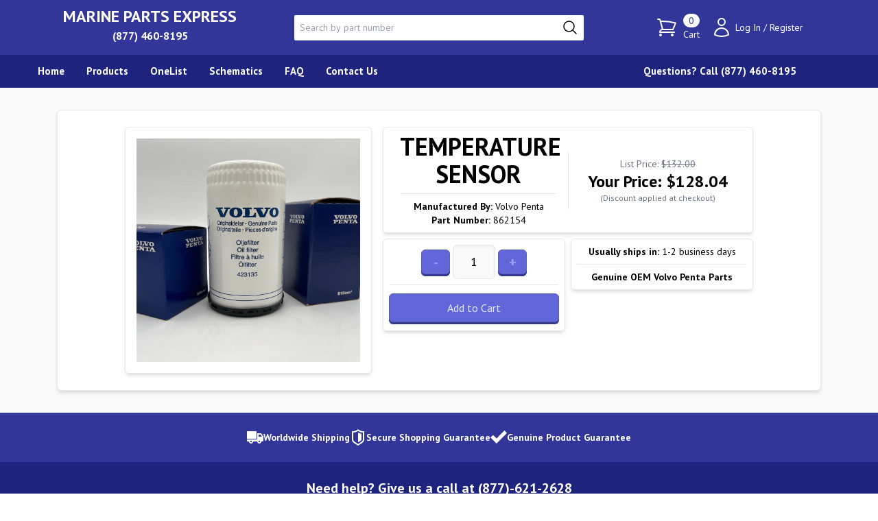

--- FILE ---
content_type: text/html
request_url: https://www.marinepartsexpress.com/products/vpa_15504_862154
body_size: 6573
content:
<!DOCTYPE html><html lang="en"><head><meta charSet="utf-8"/><meta name="viewport" content="width=device-width,initial-scale=1"/><title>TEMPERATURE SENSOR 862154</title><meta property="og:title" content="TEMPERATURE SENSOR 862154"/><meta property="twitter:title" content="TEMPERATURE SENSOR 862154"/><link rel="canonical" href="https://www.marinepartsexpress.com/products/vpa_15504_862154"/><meta property="og:url" content="https://www.marinepartsexpress.com/products/vpa_15504_862154"/><link rel="stylesheet" href="https://cdn.shopify.com/oxygen-v2/24034/8071/16335/1730604/build/_assets/slick-4WRLGYCQ.css"/><link rel="stylesheet" href="https://cdn.shopify.com/oxygen-v2/24034/8071/16335/1730604/build/_assets/slick-theme-6ISVLIBS.css"/><link rel="stylesheet" href="https://cdn.shopify.com/oxygen-v2/24034/8071/16335/1730604/build/_assets/app-5FR337J5.css"/><link rel="preconnect" href="https://cdn.shopify.com"/><link rel="preconnect" href="https://shop.app"/><link rel="icon" type="image/svg+xml" href="https://cdn.shopify.com/oxygen-v2/24034/8071/16335/1730604/build/_assets/favicon-742JDIVK.ico"/><script nonce="b77eeba2653e7eb4d56d8e10e097149d">(function(w,d,s,l,i){w[l]=w[l]||[];w[l].push({'gtm.start':
            new Date().getTime(),event:'gtm.js'});var f=d.getElementsByTagName(s)[0],
            j=d.createElement(s),dl=l!='dataLayer'?'&l='+l:'';j.async=true;j.src=
            'https://www.googletagmanager.com/gtm.js?id='+i+dl;f.parentNode.insertBefore(j,f);
            })(window,document,'script','dataLayer','G-L9KZ5STDST');</script></head><body class="font-pt-sans"><noscript><iframe src="https://www.googletagmanager.com/ns.html?id=G-L9KZ5STDST" height="0" width="0" style="display:none;visibility:hidden"></iframe></noscript><div class="min-h-screen antialiased bg-neutral-50"><div class=""><div class="mobile-menu fixed z-[999] top-0 left-0 bg-white w-[340px] max-w-[calc(100%-40px)] h-full transition-all duration-[150ms]" aria-hidden="true"><nav class="mobile-nav-bar mt-20" role="navigation"><ul class="mobile-site-nav mt-20 text-[15px] text-[#505050]"><li class="menu-lv-1 pl-[20px] pr-[10px] border-b border-solid border-[#E5E5E5]"><a class="flex items-center justify-between uppercase font-bold pt-[12px] pb-[10px]" href="/"> <!-- -->Home<!-- --> </a></li><li class="menu-lv-1 dropdown mega-menu pl-[20px] pr-[10px] border-b border-solid border-[#E5E5E5]"><a class="menu__moblie flex items-center justify-between uppercase font-bold pt-[12px] pb-[10px]" href="/"><span> Products </span><svg xmlns="http://www.w3.org/2000/svg" width="13" height="13" fill="#505050" viewBox="0 0 24 24"><path d="M7.33 24l-2.83-2.829 9.339-9.175-9.339-9.167 2.83-2.829 12.17 11.996z"></path></svg></a><div class="mobile-menu mt-20 fixed z-[111] top-0 left-0 bg-white w-[340px] max-w-[calc(100%-40px)] h-full transition-all duration-[150ms] pb-[80px] overflow-y-auto" aria-hidden="true"><div class="relative bg-[#F8F8F8] border-b border-solid border-[#E5E5E5] font-bold uppercase text-center cursor-pointer px-[20px] py-[12px]"><svg class="absolute top-[18px] left-[20px]" xmlns="http://www.w3.org/2000/svg" width="13" height="13" fill="#505050" viewBox="0 0 24 24"><path d="M16.67 0l2.83 2.829-9.339 9.175 9.339 9.167-2.83 2.829-12.17-11.996z"></path></svg><span> Products </span></div><ul class=""><li class="menu-lv-2 border-b border-solid border-[#E5E5E5]"><a class="px-[20px] pt-[12px] pb-[10px] block font-bold" href="/shop/all-products"> <!-- -->All Products<!-- --> </a></li><li class="menu-lv-2 border-b border-solid border-[#E5E5E5]"><a class="px-[20px] pt-[12px] pb-[10px] block font-bold" href="/outdrives-and-accessories"> <!-- -->Outdrives &amp; Accessories<!-- --> </a></li><li class="menu-lv-2 border-b border-solid border-[#E5E5E5]"><a class="px-[20px] pt-[12px] pb-[10px] font-bold flex items-center justify-between" href="/propellers"><span> Propellers </span><svg xmlns="http://www.w3.org/2000/svg" width="13" height="13" fill="#505050" viewBox="0 0 24 24"><path d="M7.33 24l-2.83-2.829 9.339-9.175-9.339-9.167 2.83-2.829 12.17 11.996z"></path></svg></a><div class="mobile-menu mt-20 fixed z-[112] top-0 left-0 bg-white w-[340px] max-w-[calc(100%-40px)] h-full transition-all duration-[150ms] pb-[80px] overflow-y-auto" aria-hidden="true"><div class="relative bg-[#F8F8F8] border-b border-solid border-[#E5E5E5] font-bold uppercase text-center cursor-pointer px-[20px] py-[12px]"><svg class="absolute top-[18px] left-[20px]" xmlns="http://www.w3.org/2000/svg" width="13" height="13" fill="#505050" viewBox="0 0 24 24"><path d="M16.67 0l2.83 2.829-9.339 9.175 9.339 9.167-2.83 2.829-12.17-11.996z"></path></svg><span> Propellers </span></div><ul class=""><li class="menu-lv-2 border-b border-solid border-[#E5E5E5]"><a class="px-[20px] pt-[12px] pb-[10px] block font-bold" href="/propellers"> <!-- -->All Propellers<!-- --> </a></li><li class="menu-lv-2 border-b border-solid border-[#E5E5E5]"><a class="px-[20px] pt-[12px] pb-[10px] block font-bold" href="/propellers"> <!-- -->Volvo Props<!-- --> </a></li><li class="menu-lv-2 border-b border-solid border-[#E5E5E5]"><a class="px-[20px] pt-[12px] pb-[10px] block font-bold" href="/prop-accessories"> <!-- -->Prop Accessories<!-- --> </a></li></ul></div></li><li class="menu-lv-2 border-b border-solid border-[#E5E5E5]"><a class="px-[20px] pt-[12px] pb-[10px] font-bold flex items-center justify-between" href="/volvo-penta-central"><span> Volvo Penta </span><svg xmlns="http://www.w3.org/2000/svg" width="13" height="13" fill="#505050" viewBox="0 0 24 24"><path d="M7.33 24l-2.83-2.829 9.339-9.175-9.339-9.167 2.83-2.829 12.17 11.996z"></path></svg></a><div class="mobile-menu mt-20 fixed z-[112] top-0 left-0 bg-white w-[340px] max-w-[calc(100%-40px)] h-full transition-all duration-[150ms] pb-[80px] overflow-y-auto" aria-hidden="true"><div class="relative bg-[#F8F8F8] border-b border-solid border-[#E5E5E5] font-bold uppercase text-center cursor-pointer px-[20px] py-[12px]"><svg class="absolute top-[18px] left-[20px]" xmlns="http://www.w3.org/2000/svg" width="13" height="13" fill="#505050" viewBox="0 0 24 24"><path d="M16.67 0l2.83 2.829-9.339 9.175 9.339 9.167-2.83 2.829-12.17-11.996z"></path></svg><span> Volvo Penta </span></div><ul class=""><li class="menu-lv-2 border-b border-solid border-[#E5E5E5]"><a class="px-[20px] pt-[12px] pb-[10px] block font-bold" href="/volvo-penta-central"> <!-- -->All Volvo Penta<!-- --> </a></li><li class="menu-lv-2 border-b border-solid border-[#E5E5E5]"><a class="px-[20px] pt-[12px] pb-[10px] block font-bold" href="/volvo-penta-central"> <!-- -->Volvo Penta Central<!-- --> </a></li><li class="menu-lv-2 border-b border-solid border-[#E5E5E5]"><a class="px-[20px] pt-[12px] pb-[10px] block font-bold" href="/chemicals-and-oils"> <!-- -->Chemicals and Oils<!-- --> </a></li><li class="menu-lv-2 border-b border-solid border-[#E5E5E5]"><a class="px-[20px] pt-[12px] pb-[10px] block font-bold" href="/conversion-kits"> <!-- -->Conversion Kits<!-- --> </a></li><li class="menu-lv-2 border-b border-solid border-[#E5E5E5]"><a class="px-[20px] pt-[12px] pb-[10px] block font-bold" href="/cooling-kits"> <!-- -->Cooling Kits<!-- --> </a></li><li class="menu-lv-2 border-b border-solid border-[#E5E5E5]"><a class="px-[20px] pt-[12px] pb-[10px] block font-bold" href="/decals"> <!-- -->Decals<!-- --> </a></li><li class="menu-lv-2 border-b border-solid border-[#E5E5E5]"><a class="px-[20px] pt-[12px] pb-[10px] block font-bold" href="/engine-finder"> <!-- -->Engine Finder<!-- --> </a></li><li class="menu-lv-2 border-b border-solid border-[#E5E5E5]"><a class="px-[20px] pt-[12px] pb-[10px] block font-bold" href="/filters"> <!-- -->Filters<!-- --> </a></li><li class="menu-lv-2 border-b border-solid border-[#E5E5E5]"><a class="px-[20px] pt-[12px] pb-[10px] block font-bold" href="/industrial"> <!-- -->Industrial<!-- --> </a></li><li class="menu-lv-2 border-b border-solid border-[#E5E5E5]"><a class="px-[20px] pt-[12px] pb-[10px] block font-bold" href="/manifolds-risers"> <!-- -->Manifolds &amp; Risers<!-- --> </a></li><li class="menu-lv-2 border-b border-solid border-[#E5E5E5]"><a class="px-[20px] pt-[12px] pb-[10px] block font-bold" href="/outdrives"> <!-- -->Outdrives<!-- --> </a></li><li class="menu-lv-2 border-b border-solid border-[#E5E5E5]"><a class="px-[20px] pt-[12px] pb-[10px] block font-bold" href="/sail-drives"> <!-- -->Sail Drives<!-- --> </a></li><li class="menu-lv-2 border-b border-solid border-[#E5E5E5]"><a class="px-[20px] pt-[12px] pb-[10px] block font-bold" href="/schematics/volvo-penta"> <!-- -->Schematics<!-- --> </a></li><li class="menu-lv-2 border-b border-solid border-[#E5E5E5]"><a class="px-[20px] pt-[12px] pb-[10px] block font-bold" href="/service-kits"> <!-- -->Service Kits<!-- --> </a></li><li class="menu-lv-2 border-b border-solid border-[#E5E5E5]"><a class="px-[20px] pt-[12px] pb-[10px] block font-bold" href="/warranty-info"> <!-- -->Warranty Info<!-- --> </a></li><li class="menu-lv-2 border-b border-solid border-[#E5E5E5]"><a class="px-[20px] pt-[12px] pb-[10px] block font-bold" href="/xdp-upgrade-program"> <!-- -->XDP Upgrade Program<!-- --> </a></li></ul></div></li><li class="menu-lv-2 border-b border-solid border-[#E5E5E5]"><a class="px-[20px] pt-[12px] pb-[10px] font-bold flex items-center justify-between" href="/velvet-drives"><span> Borg Warner </span><svg xmlns="http://www.w3.org/2000/svg" width="13" height="13" fill="#505050" viewBox="0 0 24 24"><path d="M7.33 24l-2.83-2.829 9.339-9.175-9.339-9.167 2.83-2.829 12.17 11.996z"></path></svg></a><div class="mobile-menu mt-20 fixed z-[112] top-0 left-0 bg-white w-[340px] max-w-[calc(100%-40px)] h-full transition-all duration-[150ms] pb-[80px] overflow-y-auto" aria-hidden="true"><div class="relative bg-[#F8F8F8] border-b border-solid border-[#E5E5E5] font-bold uppercase text-center cursor-pointer px-[20px] py-[12px]"><svg class="absolute top-[18px] left-[20px]" xmlns="http://www.w3.org/2000/svg" width="13" height="13" fill="#505050" viewBox="0 0 24 24"><path d="M16.67 0l2.83 2.829-9.339 9.175 9.339 9.167-2.83 2.829-12.17-11.996z"></path></svg><span> Borg Warner </span></div><ul class=""><li class="menu-lv-2 border-b border-solid border-[#E5E5E5]"><a class="px-[20px] pt-[12px] pb-[10px] block font-bold" href="/velvet-drives"> <!-- -->All Borg Warner<!-- --> </a></li><li class="menu-lv-2 border-b border-solid border-[#E5E5E5]"><a class="px-[20px] pt-[12px] pb-[10px] block font-bold" href="/velvet-drives"> <!-- -->Velvet Drives<!-- --> </a></li><li class="menu-lv-2 border-b border-solid border-[#E5E5E5]"><a class="px-[20px] pt-[12px] pb-[10px] block font-bold" href="/schematics/borg-warner"> <!-- -->Schematics<!-- --> </a></li></ul></div></li><li class="menu-lv-2 border-b border-solid border-[#E5E5E5]"><a class="px-[20px] pt-[12px] pb-[10px] font-bold flex items-center justify-between" href="/schematics/pleasurecraft"><span> ZF Gears </span><svg xmlns="http://www.w3.org/2000/svg" width="13" height="13" fill="#505050" viewBox="0 0 24 24"><path d="M7.33 24l-2.83-2.829 9.339-9.175-9.339-9.167 2.83-2.829 12.17 11.996z"></path></svg></a><div class="mobile-menu mt-20 fixed z-[112] top-0 left-0 bg-white w-[340px] max-w-[calc(100%-40px)] h-full transition-all duration-[150ms] pb-[80px] overflow-y-auto" aria-hidden="true"><div class="relative bg-[#F8F8F8] border-b border-solid border-[#E5E5E5] font-bold uppercase text-center cursor-pointer px-[20px] py-[12px]"><svg class="absolute top-[18px] left-[20px]" xmlns="http://www.w3.org/2000/svg" width="13" height="13" fill="#505050" viewBox="0 0 24 24"><path d="M16.67 0l2.83 2.829-9.339 9.175 9.339 9.167-2.83 2.829-12.17-11.996z"></path></svg><span> ZF Gears </span></div><ul class=""><li class="menu-lv-2 border-b border-solid border-[#E5E5E5]"><a class="px-[20px] pt-[12px] pb-[10px] block font-bold" href="/"> <!-- -->All ZF Gears<!-- --> </a></li><li class="menu-lv-2 border-b border-solid border-[#E5E5E5]"><a class="px-[20px] pt-[12px] pb-[10px] block font-bold" href="/zf-conversions"> <!-- -->Conversions<!-- --> </a></li><li class="menu-lv-2 border-b border-solid border-[#E5E5E5]"><a class="px-[20px] pt-[12px] pb-[10px] block font-bold" href="/schematics/zf"> <!-- -->Schematics<!-- --> </a></li></ul></div></li><li class="menu-lv-2 border-b border-solid border-[#E5E5E5]"><a class="px-[20px] pt-[12px] pb-[10px] font-bold flex items-center justify-between" href="/yanmar-part-reference"><span> Yanmar </span><svg xmlns="http://www.w3.org/2000/svg" width="13" height="13" fill="#505050" viewBox="0 0 24 24"><path d="M7.33 24l-2.83-2.829 9.339-9.175-9.339-9.167 2.83-2.829 12.17 11.996z"></path></svg></a><div class="mobile-menu mt-20 fixed z-[112] top-0 left-0 bg-white w-[340px] max-w-[calc(100%-40px)] h-full transition-all duration-[150ms] pb-[80px] overflow-y-auto" aria-hidden="true"><div class="relative bg-[#F8F8F8] border-b border-solid border-[#E5E5E5] font-bold uppercase text-center cursor-pointer px-[20px] py-[12px]"><svg class="absolute top-[18px] left-[20px]" xmlns="http://www.w3.org/2000/svg" width="13" height="13" fill="#505050" viewBox="0 0 24 24"><path d="M16.67 0l2.83 2.829-9.339 9.175 9.339 9.167-2.83 2.829-12.17-11.996z"></path></svg><span> Yanmar </span></div><ul class=""><li class="menu-lv-2 border-b border-solid border-[#E5E5E5]"><a class="px-[20px] pt-[12px] pb-[10px] block font-bold" href="/yanmar-part-reference"> <!-- -->Part Reference<!-- --> </a></li></ul></div></li><li class="menu-lv-2 border-b border-solid border-[#E5E5E5]"><a class="px-[20px] pt-[12px] pb-[10px] font-bold flex items-center justify-between" href="/pleasurecraft-general"><span> Pleasurecraft </span><svg xmlns="http://www.w3.org/2000/svg" width="13" height="13" fill="#505050" viewBox="0 0 24 24"><path d="M7.33 24l-2.83-2.829 9.339-9.175-9.339-9.167 2.83-2.829 12.17 11.996z"></path></svg></a><div class="mobile-menu mt-20 fixed z-[112] top-0 left-0 bg-white w-[340px] max-w-[calc(100%-40px)] h-full transition-all duration-[150ms] pb-[80px] overflow-y-auto" aria-hidden="true"><div class="relative bg-[#F8F8F8] border-b border-solid border-[#E5E5E5] font-bold uppercase text-center cursor-pointer px-[20px] py-[12px]"><svg class="absolute top-[18px] left-[20px]" xmlns="http://www.w3.org/2000/svg" width="13" height="13" fill="#505050" viewBox="0 0 24 24"><path d="M16.67 0l2.83 2.829-9.339 9.175 9.339 9.167-2.83 2.829-12.17-11.996z"></path></svg><span> Pleasurecraft </span></div><ul class=""><li class="menu-lv-2 border-b border-solid border-[#E5E5E5]"><a class="px-[20px] pt-[12px] pb-[10px] block font-bold" href="/pleasurecraft-general"> <!-- -->General<!-- --> </a></li><li class="menu-lv-2 border-b border-solid border-[#E5E5E5]"><a class="px-[20px] pt-[12px] pb-[10px] block font-bold" href="/schematics/pleasurecraft"> <!-- -->Schematics<!-- --> </a></li></ul></div></li></ul></div></li><li class="menu-lv-1 pl-[20px] pr-[10px] border-b border-solid border-[#E5E5E5]"><a class="menu__moblie flex items-center justify-between uppercase font-bold pt-[12px] pb-[10px]" href="/onelist"> <!-- -->OneList<!-- --> </a></li><li class="menu-lv-1 dropdown mega-menu pl-[20px] pr-[10px] border-b border-solid border-[#E5E5E5]"><a class="menu__moblie flex items-center justify-between uppercase font-bold pt-[12px] pb-[10px]" href="/schematics"><span> Schematics </span><svg xmlns="http://www.w3.org/2000/svg" width="13" height="13" fill="#505050" viewBox="0 0 24 24"><path d="M7.33 24l-2.83-2.829 9.339-9.175-9.339-9.167 2.83-2.829 12.17 11.996z"></path></svg></a><div class="mobile-menu mt-20 fixed z-[111] top-0 left-0 bg-white w-[340px] max-w-[calc(100%-40px)] h-full transition-all duration-[150ms] pb-[80px] overflow-y-auto" aria-hidden="true"><div class="relative bg-[#F8F8F8] border-b border-solid border-[#E5E5E5] font-bold uppercase text-center cursor-pointer px-[20px] py-[12px]"><svg class="absolute top-[18px] left-[20px]" xmlns="http://www.w3.org/2000/svg" width="13" height="13" fill="#505050" viewBox="0 0 24 24"><path d="M16.67 0l2.83 2.829-9.339 9.175 9.339 9.167-2.83 2.829-12.17-11.996z"></path></svg><span>Schematics</span></div><ul class="site-nav-dropdown"><li class="menu-lv-2 border-b border-solid border-[#E5E5E5]"><a class="px-[20px] pt-[12px] pb-[10px] block font-bold" href="/schematics">All Schematics</a></li><li class="menu-lv-2 border-b border-solid border-[#E5E5E5]"><a class="px-[20px] pt-[12px] pb-[10px] block font-bold" href="/schematics/borg-warner">Borg Warner</a></li><li class="menu-lv-2 border-b border-solid border-[#E5E5E5]"><a class="px-[20px] pt-[12px] pb-[10px] block font-bold" href="/schematics/pleasurecraft">Pleasurecraft</a></li><li class="menu-lv-2 border-b border-solid border-[#E5E5E5]"><a class="px-[20px] pt-[12px] pb-[10px] block font-bold" href="/schematics/volvo-penta">Volvo Penta</a></li><li class="menu-lv-2 border-b border-solid border-[#E5E5E5]"><a class="px-[20px] pt-[12px] pb-[10px] block font-bold" href="/schematics/zf">ZF</a></li></ul></div></li><li class="menu-lv-1 pl-[20px] pr-[10px] border-b border-solid border-[#E5E5E5]"><a class="menu__moblie flex items-center justify-between uppercase font-bold pt-[12px] pb-[10px]" href="/faq"> <!-- -->Faq<!-- --> </a></li><li class="menu-lv-1 pl-[20px] pr-[10px] border-b border-solid border-[#E5E5E5]"><a class="menu__moblie flex items-center justify-between uppercase font-bold pt-[12px] pb-[10px]" href="/contact-us"> <!-- -->Contact Us<!-- --> </a></li></ul><div class="px-[20px] mt-[20px] text-[#505050]"><a class="block mb-[10px]" href="/login">Login / My Account</a></div></nav></div></div><header class="sticky top-0 z-[9999]"><div class="header-container"><div class="mobile-header sm:flex sm:w-full"><div class="flex md:justify-center justify-between w-full sm:w-1/3 "><div class="flex justify-center items-center sm:hidden"><div class="inline-block"><svg xmlns="http://www.w3.org/2000/svg" fill="none" viewBox="0 0 24 24" stroke-width="1.5" stroke="white" class="w-8 h-8"><path stroke-linecap="round" stroke-linejoin="round" d="M3.75 6.75h16.5M3.75 12h16.5m-16.5 5.25h16.5"></path></svg></div></div><div class="inline-flex flex-col items-center float-left"><a href="/" class="flex flex-col justify-center items-center"><p class="masthead-container">MARINE PARTS EXPRESS</p><p class="hidden md:block text-center text-white font-bold">(877) 621-2628</p></a></div><div class="flex float-end sm:hidden"><div class="flex items-center mx-2"><div class="inline-block"><svg xmlns="http://www.w3.org/2000/svg" fill="none" viewBox="0 0 24 24" stroke-width="1.5" stroke="white" class="w-8 h-8"><path stroke-linecap="round" stroke-linejoin="round" d="M21 21l-5.197-5.197m0 0A7.5 7.5 0 105.196 5.196a7.5 7.5 0 0010.607 10.607z"></path></svg></div></div><!--$--><a class="flex items-center text-white font-pt-sans" href="/cart"><div class="flex my-auto"><svg xmlns="http://www.w3.org/2000/svg" fill="none" viewBox="0 0 24 24" stroke-width="1.5" stroke="currentColor" class="w-8 self-center h-8"><path stroke-linecap="round" stroke-linejoin="round" d="M2.25 3h1.386c.51 0 .955.343 1.087.835l.383 1.437M7.5 14.25a3 3 0 00-3 3h15.75m-12.75-3h11.218c1.121-2.3 2.1-4.684 2.924-7.138a60.114 60.114 0 00-16.536-1.84M7.5 14.25L5.106 5.272M6 20.25a.75.75 0 11-1.5 0 .75.75 0 011.5 0zm12.75 0a.75.75 0 11-1.5 0 .75.75 0 011.5 0z"></path></svg><div class="text-xs translate-y-[-20%]"><div class="hidden">0</div></div></div></a><!--/$--></div></div><div class="justify-center items-center hidden sm:flex sm:w-1/3"><div class="inline-block w-full my-auto"><form class="flex"><div class="block bg-red-600 hover:bg-red-400 active:bg-red-300 rounded-l-sm md:hidden sm:hidden"><div class="flex items-center p-2"><svg xmlns="http://www.w3.org/2000/svg" fill="none" viewBox="0 0 24 24" stroke-width="1.5" stroke="white" class="w-6 h-6"><path stroke-linecap="round" stroke-linejoin="round" d="M6 18L18 6M6 6l12 12"></path></svg></div></div><input type="text" placeholder="Search by part number" class="w-full p-2 font-pt-sans text-[14px] focus-visible:outline-none sm:rounded-l-sm" id="search-box"/><button type="submit" class="bg-white rounded-r-sm text-center px-2"><svg xmlns="http://www.w3.org/2000/svg" fill="none" viewBox="0 0 24 24" stroke-width="1.5" stroke="currentColor" class="w-6 h-6"><path stroke-linecap="round" stroke-linejoin="round" d="M21 21l-5.197-5.197m0 0A7.5 7.5 0 105.196 5.196a7.5 7.5 0 0010.607 10.607z"></path></svg></button></form></div></div><div class="header-item-container"><!--$--><a class="desktop-cart-container relative group" href="/cart"><div class="relative flex my-auto"><svg xmlns="http://www.w3.org/2000/svg" fill="none" viewBox="0 0 24 24" stroke-width="1.5" stroke="currentColor" class="w-8 self-center h-8"><path stroke-linecap="round" stroke-linejoin="round" d="M2.25 3h1.386c.51 0 .955.343 1.087.835l.383 1.437M7.5 14.25a3 3 0 00-3 3h15.75m-12.75-3h11.218c1.121-2.3 2.1-4.684 2.924-7.138a60.114 60.114 0 00-16.536-1.84M7.5 14.25L5.106 5.272M6 20.25a.75.75 0 11-1.5 0 .75.75 0 011.5 0zm12.75 0a.75.75 0 11-1.5 0 .75.75 0 011.5 0z"></path></svg><div class="text-sm mx-2"><div class="bg-white text-[#313698ff] text-center rounded-full">0</div><p class="group-hover:underline">Cart</p></div></div></a><!--/$--><div class="flex items-center"><svg xmlns="http://www.w3.org/2000/svg" fill="none" viewBox="0 0 24 24" stroke-width="1.5" stroke="currentColor" class="w-8 h-8"><path stroke-linecap="round" stroke-linejoin="round" d="M15.75 6a3.75 3.75 0 11-7.5 0 3.75 3.75 0 017.5 0zM4.501 20.118a7.5 7.5 0 0114.998 0A17.933 17.933 0 0112 21.75c-2.676 0-5.216-.584-7.499-1.632z"></path></svg><div class="text-sm mx-1 flex"><a href="/login" class="block hover:underline">Log In</a><p class="mx-1">/</p><a href="/signup" class="block hover:underline">Register</a></div></div></div></div></div><div class="subheader"><div class="container mx-auto max-w-[1200px] text-[15px] leading-6 text-white font-pt-sans"><nav class="nav-bar" role="navigation"><ul class="site-header-nav"><li class="menu-lv-1 inline-block"><a href="/" class="menu-lv-1-title block font-bold py-3 pr-[32px] capitalize"><span>Home</span></a></li><li class="menu-lv-1 dropdown mega-menu inline-block"><a href="/shop/all-products" class="menu-lv-1-title block font-bold py-3 pr-[32px] capitalize"><span>Products</span></a><div class="submenu-mobile"><div class="md:hidden "><span> Icon Chevron Left </span><span> Products </span></div><div class="submenu-dropdown"><div class="container mx-auto xl:max-w-[1200px]"><div class="mx-[-15px] grid grid-cols-5"><div class="menu-lv-2 inner-menu px-[15px]"><a href="/shop/all-products" class="block text-[#2d2d2d] hover:text-[#282b71] text-sm font-bold capitalize pt-[8px] pb-[2px]">All Products</a><a href="/volvo-replacement-lookup" class="block text-[#2d2d2d] hover:text-[#282b71] text-sm font-bold capitalize pt-[8px] pb-[2px]">Volvo Penta Replacement Part Lookup</a><a href="/outdrives-and-accessories" class="block text-[#2d2d2d] hover:text-[#282b71] text-sm font-bold capitalize pt-[8px] pb-[2px]">Outdrives &amp; Accessories</a><a href="/yanmar-part-reference" class="block text-[#2d2d2d] hover:text-[#282b71] text-sm font-bold capitalize pt-[8px] pb-[2px] mt-6">Yanmar</a><ul><li class="menu-lv-3 md:hidden"><a href="/" class="block text-[#505050] hover:text-[#282b71] text-sm capitalize pt-[8px] pb-[2px]"><span class="border-b border-transparent hover:border-[#282b71]">All Yanmar</span></a></li><li class="menu-lv-3"><a href="/yanmar-part-reference" class="block text-[#505050] hover:text-[#282b71] text-sm capitalize pt-[8px] pb-[2px]"><span class="border-b border-transparent hover:border-[#282b71]">Part Reference</span></a></li></ul></div><div class="menu-lv-2 inner-menu px-[15px]"><a href="/propellers" class="block text-[#2d2d2d] hover:text-[#282b71] text-sm font-bold capitalize pt-[8px] pb-[2px]">Propellers</a><ul><li class="menu-lv-3 md:hidden"><a href="/" class="block text-[#505050] hover:text-[#282b71] text-sm capitalize pt-[8px] pb-[2px]"><span class="border-b border-transparent hover:border-[#282b71]">All Propellers</span></a></li><li class="menu-lv-3"><a href="/propellers" class="block text-[#505050] hover:text-[#282b71] text-sm capitalize pt-[8px] pb-[2px]"><span class="border-b border-transparent hover:border-[#282b71]">Volvo Props</span></a></li><li class="menu-lv-3"><a href="/prop-accessories" class="block text-[#505050] hover:text-[#282b71] text-sm capitalize pt-[8px] pb-[2px]"><span class="border-b border-transparent hover:border-[#282b71]">Prop Accessories</span></a></li></ul><a href="/" class="block text-[#2d2d2d] hover:text-[#282b71] text-sm font-bold capitalize pt-[8px] pb-[2px] mt-10">Pleasurecraft</a><ul><li class="menu-lv-3 md:hidden"><a href="/pleasurecraft-general" class="block text-[#505050] hover:text-[#282b71] text-sm capitalize pt-[8px] pb-[2px]"><span class="border-b border-transparent hover:border-[#282b71]">All Pleasurecraft</span></a></li><li class="menu-lv-3"><a href="/pleasurecraft-general" class="block text-[#505050] hover:text-[#282b71] text-sm capitalize pt-[8px] pb-[2px]"><span class="border-b border-transparent hover:border-[#282b71]">General</span></a></li></ul></div><div class="menu-lv-2 inner-menu px-[15px]"><a href="/volvo-penta-central" class="block text-[#2d2d2d] hover:text-[#282b71] text-sm font-bold capitalize pt-[8px] pb-[2px]">Volvo Penta</a><ul><li class="menu-lv-3 md:hidden"><a href="/" class="block text-[#505050] hover:text-[#282b71] text-sm capitalize pt-[8px] pb-[2px]"><span class="border-b border-transparent hover:border-[#282b71]">All Volvo Penta</span></a></li><li class="menu-lv-3"><a href="/volvo-penta-central" class="block text-[#505050] hover:text-[#282b71] text-sm capitalize pt-[8px] pb-[2px]"><span class="border-b border-transparent hover:border-[#282b71]">Volvo Penta Central</span></a></li><li class="menu-lv-3"><a href="/chemicals-and-oils" class="block text-[#505050] hover:text-[#282b71] text-sm capitalize pt-[8px] pb-[2px]"><span class="border-b border-transparent hover:border-[#282b71]">Chemicals and Oils</span></a></li><li class="menu-lv-3"><a href="/cooling-kits" class="block text-[#505050] hover:text-[#282b71] text-sm capitalize pt-[8px] pb-[2px]"><span class="border-b border-transparent hover:border-[#282b71]">Cooling Kits</span></a></li><li class="menu-lv-3"><a href="/decals" class="block text-[#505050] hover:text-[#282b71] text-sm capitalize pt-[8px] pb-[2px]"><span class="border-b border-transparent hover:border-[#282b71]">Decals</span></a></li><li class="menu-lv-3"><a href="/engine-finder" class="block text-[#505050] hover:text-[#282b71] text-sm capitalize pt-[8px] pb-[2px]"><span class="border-b border-transparent hover:border-[#282b71]">Engine Finder</span></a></li><li class="menu-lv-3"><a href="/filters" class="block text-[#505050] hover:text-[#282b71] text-sm capitalize pt-[8px] pb-[2px]"><span class="border-b border-transparent hover:border-[#282b71]">Filters</span></a></li><li class="menu-lv-3"><a href="/industrial" class="block text-[#505050] hover:text-[#282b71] text-sm capitalize pt-[8px] pb-[2px]"><span class="border-b border-transparent hover:border-[#282b71]">Industrial</span></a></li><li class="menu-lv-3"><a href="/manifolds-risers" class="block text-[#505050] hover:text-[#282b71] text-sm capitalize pt-[8px] pb-[2px]"><span class="border-b border-transparent hover:border-[#282b71]">Manifolds &amp; Risers</span></a></li><li class="menu-lv-3"><a href="/outdrives" class="block text-[#505050] hover:text-[#282b71] text-sm capitalize pt-[8px] pb-[2px]"><span class="border-b border-transparent hover:border-[#282b71]">Outdrives</span></a></li><li class="menu-lv-3"><a href="/sail-drives" class="block text-[#505050] hover:text-[#282b71] text-sm capitalize pt-[8px] pb-[2px]"><span class="border-b border-transparent hover:border-[#282b71]">Sail Drives</span></a></li><li class="menu-lv-3"><a href="/schematics/volvo-penta" class="block text-[#505050] hover:text-[#282b71] text-sm capitalize pt-[8px] pb-[2px]"><span class="border-b border-transparent hover:border-[#282b71]">Schematics</span></a></li><li class="menu-lv-3"><a href="/service-kits" class="block text-[#505050] hover:text-[#282b71] text-sm capitalize pt-[8px] pb-[2px]"><span class="border-b border-transparent hover:border-[#282b71]">Service Kits</span></a></li><li class="menu-lv-3"><a href="/warranty-info" class="block text-[#505050] hover:text-[#282b71] text-sm capitalize pt-[8px] pb-[2px]"><span class="border-b border-transparent hover:border-[#282b71]">Warranty Info</span></a></li><li class="menu-lv-3"><a href="/xdp-upgrade-program" class="block text-[#505050] hover:text-[#282b71] text-sm capitalize pt-[8px] pb-[2px]"><span class="border-b border-transparent hover:border-[#282b71]">XDP Upgrade Program</span></a></li></ul></div><div class="menu-lv-2 inner-menu px-[15px]"><a href="/" class="block text-[#2d2d2d] hover:text-[#282b71] text-sm font-bold capitalize pt-[8px] pb-[2px]">Borg Warner</a><ul><li class="menu-lv-3 md:hidden"><a href="/" class="block text-[#505050] hover:text-[#282b71] text-sm capitalize pt-[8px] pb-[2px]"><span class="border-b border-transparent hover:border-[#282b71]">All Borg Warner</span></a></li><li class="menu-lv-3"><a href="/velvet-drives" class="block text-[#505050] hover:text-[#282b71] text-sm capitalize pt-[8px] pb-[2px]"><span class="border-b border-transparent hover:border-[#282b71]">Velvet Drives</span></a></li><li class="menu-lv-3"><a href="/schematics/borg-warner" class="block text-[#505050] hover:text-[#282b71] text-sm capitalize pt-[8px] pb-[2px]"><span class="border-b border-transparent hover:border-[#282b71]">Schematics</span></a></li></ul></div><div class="menu-lv-2 inner-menu px-[15px]"><a href="/" class="block text-[#2d2d2d] hover:text-[#282b71] text-sm font-bold capitalize pt-[8px] pb-[2px]">ZF Gears</a><ul><li class="menu-lv-3 md:hidden"><a href="/" class="block text-[#505050] hover:text-[#282b71] text-sm capitalize pt-[8px] pb-[2px]"><span class="border-b border-transparent hover:border-[#282b71]">All ZF Gears</span></a></li><li class="menu-lv-3"><a href="/zf-conversions" class="block text-[#505050] hover:text-[#282b71] text-sm capitalize pt-[8px] pb-[2px]"><span class="border-b border-transparent hover:border-[#282b71]">Conversions</span></a></li><li class="menu-lv-3"><a href="/schematics/zf" class="block text-[#505050] hover:text-[#282b71] text-sm capitalize pt-[8px] pb-[2px]"><span class="border-b border-transparent hover:border-[#282b71]">Schematics</span></a></li></ul></div></div></div></div></div></li><li class="menu-lv-1 inline-block"><a href="/onelist" class="menu-lv-1-title block font-bold py-3 pr-[32px] capitalize"><span>OneList</span></a></li><li class="menu-lv-1 dropdown no-mega-menu inline-block"><a href="/schematics" class="menu-lv-1-title block font-bold py-3 pr-[32px] capitalize"><span>Schematics</span></a><div class="submenu-mobile"><div class="md:hidden "><span> Icon Chevron Left </span><span> Schematics </span></div><ul class="submenu-dropdown"><li class="menu-lv-2 md:hidden border-b border-[#e4e4e4] hover:bg-[#f6f8fa]"><a href="/schematics" class="block text-[#2d2d2d] text-sm pt-[8px] pr-[15px] pb-[7px] pl-[15px]"><span>All Schematics</span></a></li><li class="menu-lv-2 border-b border-[#e4e4e4] hover:bg-[#f6f8fa]"><a href="/schematics/borg-warner" class="block text-[#2d2d2d] text-sm pt-[8px] pr-[15px] pb-[7px] pl-[15px]"><span>Borg Warner</span></a></li><li class="menu-lv-2 border-b border-[#e4e4e4] hover:bg-[#f6f8fa]"><a href="/schematics/pleasurecraft" class="block text-[#2d2d2d] text-sm pt-[8px] pr-[15px] pb-[7px] pl-[15px]"><span>Pleasurecraft</span></a></li><li class="menu-lv-2 border-b border-[#e4e4e4] hover:bg-[#f6f8fa]"><a href="/schematics/volvo-penta" class="block text-[#2d2d2d] text-sm pt-[8px] pr-[15px] pb-[7px] pl-[15px]"><span>Volvo Penta</span></a></li><li class="menu-lv-2 border-b hover:bg-[#f6f8fa]"><a href="/schematics/zf" class="block text-[#2d2d2d] text-sm pt-[8px] pr-[15px] pb-[7px] pl-[15px]"><span>ZF</span></a></li></ul></div></li><li class="menu-lv-1 inline-block"><a href="/faq" class="menu-lv-1-title block font-bold py-3 pr-[32px] capitalize"><span>FAQ</span></a></li><li class="menu-lv-1 inline-block"><a href="/contact-us" class="menu-lv-1-title block font-bold py-3 pr-[32px] capitalize"><span>Contact Us</span></a></li><li class="md:inline-block menu-lv-1 float-right mr-16 sm:hidden"><div class="inline-flex justify-center items-center py-3 font-bold"><p>Questions? Call (877) 621-2628</p></div></li></ul></nav></div></div></header><main role="main" id="mainContent" class="flex-grow"><div class="page-container"><div class="rounded-backdrop-lg"><div class=""></div><div class="flex md:flex-row flex-col justify-center"><div class="border-[1px] rounded-md shadow-md p-2 m-2 h-min sm:w-1/3"><div class="m-2"><img alt="Marine Parts Express - Placeholder Image" src="https://cdn.shopify.com/s/files/1/0626/6699/7936/files/default.jpg?v=1709835453" class="w-full"/></div></div><div class="sm:w-1/2 sm:m-2 w-full mx-auto"><div class="flex sm:flex-row flex-col justify-center items-center border-[1px] rounded-md shadow-md p-2 h-min w-full mx-auto"><div class="px-4 sm:w-1/2"><h1 class="text-4xl font-bold mb-2">TEMPERATURE SENSOR</h1><hr class="hr-full"/><p class="text-sm"><b>Manufactured By:</b> <!-- -->Volvo Penta</p><p class="text-sm"><b>Part Number:</b> <!-- -->862154</p></div><hr class="sm:hidden hr-full"/><div class="flex justify-center items-center sm:border-l-[1px] px-4 sm:w-1/2"><div class=""><h2 class="text-sm text-gray-500 mt-2">List Price: <s>$132.00</s></h2><h2 class="text-2xl font-bold">Your Price: <!-- -->$128.04</h2><h2 class="text-xs text-gray-500 mb-2">(Discount applied at checkout)</h2></div></div></div><div class="flex flex-col sm:flex-row w-full my-2"><div class="flex flex-col justify-center items-center w-full border-[1px] rounded-md shadow-md p-2 sm:w-1/2 mr-1"><div class="flex justify-center items-center w-full"><button class="qty-adjust-btn bg-mpe-blue-light">-</button><input type="text" class="qty-input" value="1"/><button class="qty-adjust-btn bg-mpe-blue-light">+</button></div><hr class="hr-full"/><div class="w-full"><form method="post" action="/cart"><input type="hidden" name="cartFormInput" value="{&quot;action&quot;:&quot;LinesAdd&quot;,&quot;inputs&quot;:{&quot;lines&quot;:[{&quot;merchandiseId&quot;:&quot;gid://shopify/ProductVariant/42558072291504&quot;,&quot;quantity&quot;:1}]}}"/><button class="add-to-cart-btn">Add to Cart</button></form></div></div><div class="flex flex-col justify-center w-full border-[1px] rounded-md shadow-md p-2 sm:w-1/2 sm:my-0 sm:ml-1 mx-auto my-2 h-min"><h2 class="text-sm"><b>Usually ships in:</b> <!-- -->1-2 business days</h2><hr class="hr-full"/><h2 class="font-bold text-sm">Genuine OEM Volvo Penta Parts</h2></div></div></div></div><div class="w-2/3 mx-auto"></div></div></div></main><footer><div><div class="bg-mpe-blue py-6"><div class="flex sm:flex-row flex-col justify-center sm:gap-16 gap-6 text-sm w-full text-white font-bold"><div class="flex items-center justify-center gap-1.5"><svg scale="-1" width="24" height="24" xmlns="http://www.w3.org/2000/svg" fill="#FFF" fill-rule="evenodd" clip-rule="evenodd"><path d="M3 18h-2c-.552 0-1-.448-1-1v-2h15v-9h4.667c1.117 0 1.6.576 1.936 1.107.594.94 1.536 2.432 2.109 3.378.188.312.288.67.288 1.035v4.48c0 1.121-.728 2-2 2h-1c0 1.656-1.344 3-3 3s-3-1.344-3-3h-6c0 1.656-1.344 3-3 3s-3-1.344-3-3zm3-1.2c.662 0 1.2.538 1.2 1.2 0 .662-.538 1.2-1.2 1.2-.662 0-1.2-.538-1.2-1.2 0-.662.538-1.2 1.2-1.2zm12 0c.662 0 1.2.538 1.2 1.2 0 .662-.538 1.2-1.2 1.2-.662 0-1.2-.538-1.2-1.2 0-.662.538-1.2 1.2-1.2zm-4-2.8h-14v-10c0-.552.448-1 1-1h12c.552 0 1 .448 1 1v10zm3-6v3h4.715l-1.427-2.496c-.178-.312-.509-.504-.868-.504h-2.42z"></path></svg><span> Worldwide Shipping </span></div><div class="flex items-center justify-center gap-1.5"><svg xmlns="http://www.w3.org/2000/svg" width="24" height="24" fill="#FFF" viewBox="0 0 24 24"><path d="M12 4.942c1.827 1.105 3.474 1.6 5 1.833v7.76c0 1.606-.415 1.935-5 4.76v-14.353zm9-1.942v11.535c0 4.603-3.203 5.804-9 9.465-5.797-3.661-9-4.862-9-9.465v-11.535c3.516 0 5.629-.134 9-3 3.371 2.866 5.484 3 9 3zm-2 1.96c-2.446-.124-4.5-.611-7-2.416-2.5 1.805-4.554 2.292-7 2.416v9.575c0 3.042 1.69 3.83 7 7.107 5.313-3.281 7-4.065 7-7.107v-9.575z"></path></svg><span> Secure Shopping Guarantee </span></div><div class="flex items-center justify-center gap-1.5"><svg xmlns="http://www.w3.org/2000/svg" width="24" height="24" fill="#FFF" viewBox="0 0 24 24"><path d="M20.285 2l-11.285 11.567-5.286-5.011-3.714 3.716 9 8.728 15-15.285z"></path></svg><span> Genuine Product Guarantee </span></div></div></div><div class="flex flex-col justify-center bg-mpe-blue-dark p-2"><span class="font-bold text-white sm:text-xl py-4 text-center">Need help? Give us a call at (877)-621-2628</span><hr class="lg:w-1/2 sm:w-3/4 w-[99%] mx-auto border-blue-400"/><div class="flex justify-center sm:gap-44 gap-6 items-start"><div class="flex flex-col justify-center"><span class="font-bold text-white sm:text-lg py-2 text-center">Our Brands</span><a href="/volvo-penta-central" class="footer-link">Volvo Penta</a><a href="/velvet-drives" class="footer-link">Borg Warner</a><a href="/schematics/zf" class="footer-link">ZF</a></div><div class="flex flex-col justify-center"><span class="font-bold text-white sm:text-lg py-2 text-center">Further Info</span><a href="/onelist" class="footer-link">OneList</a><a href="/schematics" class="footer-link">Schematics</a></div><div class="flex flex-col justify-center"><span class="font-bold text-white sm:text-lg py-2 text-center">Customer Service</span><a href="/contact-us" class="footer-link">Contact Us</a><a href="/faq" class="footer-link">FAQ</a><a href="/terms-of-service" class="footer-link">Terms of Service</a><a href="/privacy-policy" class="footer-link">Privacy Policy</a></div></div></div><div class="bg-[#1c1e4b] p-4 text-white text-sm">Copyright 2023 Marine Parts Express. All Rights Reserved.</div></div></footer></div><script nonce="b77eeba2653e7eb4d56d8e10e097149d">((s,l)=>{if(!window.history.state||!window.history.state.key){let c=Math.random().toString(32).slice(2);window.history.replaceState({key:c},"")}try{let u=JSON.parse(sessionStorage.getItem(s)||"{}")[l||window.history.state.key];typeof u=="number"&&window.scrollTo(0,u)}catch(c){console.error(c),sessionStorage.removeItem(s)}})("positions", null)</script><link rel="modulepreload" href="https://cdn.shopify.com/oxygen-v2/24034/8071/16335/1730604/build/manifest-B82AF7DB.js"/><link rel="modulepreload" href="https://cdn.shopify.com/oxygen-v2/24034/8071/16335/1730604/build/entry.client-HJNQG45R.js"/><link rel="modulepreload" href="https://cdn.shopify.com/oxygen-v2/24034/8071/16335/1730604/build/_shared/chunk-M4FT43TT.js"/><link rel="modulepreload" href="https://cdn.shopify.com/oxygen-v2/24034/8071/16335/1730604/build/_shared/chunk-H3JMXHRJ.js"/><link rel="modulepreload" href="https://cdn.shopify.com/oxygen-v2/24034/8071/16335/1730604/build/_shared/chunk-HKYQKUVB.js"/><link rel="modulepreload" href="https://cdn.shopify.com/oxygen-v2/24034/8071/16335/1730604/build/_shared/chunk-CJCHWNPQ.js"/><link rel="modulepreload" href="https://cdn.shopify.com/oxygen-v2/24034/8071/16335/1730604/build/_shared/chunk-VGYEOZTR.js"/><link rel="modulepreload" href="https://cdn.shopify.com/oxygen-v2/24034/8071/16335/1730604/build/_shared/chunk-REOHRGYX.js"/><link rel="modulepreload" href="https://cdn.shopify.com/oxygen-v2/24034/8071/16335/1730604/build/_shared/chunk-7KSPA56S.js"/><link rel="modulepreload" href="https://cdn.shopify.com/oxygen-v2/24034/8071/16335/1730604/build/_shared/chunk-D5YDP6CT.js"/><link rel="modulepreload" href="https://cdn.shopify.com/oxygen-v2/24034/8071/16335/1730604/build/root-L5BJITX6.js"/><link rel="modulepreload" href="https://cdn.shopify.com/oxygen-v2/24034/8071/16335/1730604/build/routes/($locale).products-ODBOTY7H.js"/><link rel="modulepreload" href="https://cdn.shopify.com/oxygen-v2/24034/8071/16335/1730604/build/_shared/chunk-CHDN6BNW.js"/><link rel="modulepreload" href="https://cdn.shopify.com/oxygen-v2/24034/8071/16335/1730604/build/routes/($locale).products.$handle-HTLAGV6A.js"/><script nonce="b77eeba2653e7eb4d56d8e10e097149d">window.__remixContext = {"future":{"v3_fetcherPersist":false,"v3_relativeSplatPath":false,"v3_throwAbortReason":false,"v3_singleFetch":false,"v3_lazyRouteDiscovery":false,"unstable_optimizeDeps":false},"state":{"loaderData":{"root":{"cart":null,"shop":{"shopId":"gid://shopify/Shop/62666997936","acceptedLanguage":"EN","currency":"USD","hydrogenSubchannelId":"1000005355"},"storefrontDomain":"marinepartstest.myshopify.com","consent":{"checkoutDomain":"marinepartstest.myshopify.com","storefrontAccessToken":"b530b39406aafeb5290faa3e5063ea6a","withPrivacyBanner":true,"country":"US","language":"EN"},"analytics":{"shopifySalesChannel":"hydrogen","gaTrackingId":"G-L9KZ5STDST"}},"routes/($locale).products":{"seo":{"title":"Product Not Found | Marine Parts Express"}},"routes/($locale).products.$handle":{"part":{"title":"TEMPERATURE SENSOR","manufacturer":"Volvo Penta","sku":"862154","price":"$132.00","discountedPrice":"$128.04","handle":"vpa_15504_862154","currencyCode":"USD","superseded":false,"originalNumber":"","hasCore":false,"coreID":"","core":null,"hasAftermarketRepl":false,"aftermarketIDs":"","aftermarketParts":[],"variantID":"gid://shopify/ProductVariant/42558072291504","available":true,"imageInfo":{"id":"","url":"https://cdn.shopify.com/s/files/1/0626/6699/7936/files/default.jpg?v=1709835453","altText":"Default product photo","width":1024,"height":1024}},"seoDescription":null,"seo":{"title":"TEMPERATURE SENSOR 862154","description":null,"url":"https://www.marinepartsexpress.com/products/vpa_15504_862154"}}},"actionData":null,"errors":null}};</script><script nonce="b77eeba2653e7eb4d56d8e10e097149d" type="module" async="">import "https://cdn.shopify.com/oxygen-v2/24034/8071/16335/1730604/build/manifest-B82AF7DB.js";
import * as route0 from "https://cdn.shopify.com/oxygen-v2/24034/8071/16335/1730604/build/root-L5BJITX6.js";
import * as route1 from "https://cdn.shopify.com/oxygen-v2/24034/8071/16335/1730604/build/routes/($locale).products-ODBOTY7H.js";
import * as route2 from "https://cdn.shopify.com/oxygen-v2/24034/8071/16335/1730604/build/routes/($locale).products.$handle-HTLAGV6A.js";

window.__remixRouteModules = {"root":route0,"routes/($locale).products":route1,"routes/($locale).products.$handle":route2};

import("https://cdn.shopify.com/oxygen-v2/24034/8071/16335/1730604/build/entry.client-HJNQG45R.js");</script><script src="https://backend.leadconnectorhq.com/appengine/loc/NHxyGNQ7TJBps9gQoGjv/pool/WaSbQkZLxlJcJjOMocPo/number_pool.js" nonce="b77eeba2653e7eb4d56d8e10e097149d"></script><script src="https://backend.leadconnectorhq.com/appengine/js/user_session.js" nonce="b77eeba2653e7eb4d56d8e10e097149d"></script></body></html>

--- FILE ---
content_type: text/css
request_url: https://cdn.shopify.com/oxygen-v2/24034/8071/16335/1730604/build/_assets/app-5FR337J5.css
body_size: 9325
content:
@import"https://fonts.googleapis.com/css2?family=PT+Sans:ital,wght@0,400;0,700;1,400;1,700&display=swap";*,:before,:after{--tw-border-spacing-x: 0;--tw-border-spacing-y: 0;--tw-translate-x: 0;--tw-translate-y: 0;--tw-rotate: 0;--tw-skew-x: 0;--tw-skew-y: 0;--tw-scale-x: 1;--tw-scale-y: 1;--tw-pan-x: ;--tw-pan-y: ;--tw-pinch-zoom: ;--tw-scroll-snap-strictness: proximity;--tw-gradient-from-position: ;--tw-gradient-via-position: ;--tw-gradient-to-position: ;--tw-ordinal: ;--tw-slashed-zero: ;--tw-numeric-figure: ;--tw-numeric-spacing: ;--tw-numeric-fraction: ;--tw-ring-inset: ;--tw-ring-offset-width: 0px;--tw-ring-offset-color: #fff;--tw-ring-color: rgb(59 130 246 / .5);--tw-ring-offset-shadow: 0 0 #0000;--tw-ring-shadow: 0 0 #0000;--tw-shadow: 0 0 #0000;--tw-shadow-colored: 0 0 #0000;--tw-blur: ;--tw-brightness: ;--tw-contrast: ;--tw-grayscale: ;--tw-hue-rotate: ;--tw-invert: ;--tw-saturate: ;--tw-sepia: ;--tw-drop-shadow: ;--tw-backdrop-blur: ;--tw-backdrop-brightness: ;--tw-backdrop-contrast: ;--tw-backdrop-grayscale: ;--tw-backdrop-hue-rotate: ;--tw-backdrop-invert: ;--tw-backdrop-opacity: ;--tw-backdrop-saturate: ;--tw-backdrop-sepia: ;--tw-contain-size: ;--tw-contain-layout: ;--tw-contain-paint: ;--tw-contain-style: }::backdrop{--tw-border-spacing-x: 0;--tw-border-spacing-y: 0;--tw-translate-x: 0;--tw-translate-y: 0;--tw-rotate: 0;--tw-skew-x: 0;--tw-skew-y: 0;--tw-scale-x: 1;--tw-scale-y: 1;--tw-pan-x: ;--tw-pan-y: ;--tw-pinch-zoom: ;--tw-scroll-snap-strictness: proximity;--tw-gradient-from-position: ;--tw-gradient-via-position: ;--tw-gradient-to-position: ;--tw-ordinal: ;--tw-slashed-zero: ;--tw-numeric-figure: ;--tw-numeric-spacing: ;--tw-numeric-fraction: ;--tw-ring-inset: ;--tw-ring-offset-width: 0px;--tw-ring-offset-color: #fff;--tw-ring-color: rgb(59 130 246 / .5);--tw-ring-offset-shadow: 0 0 #0000;--tw-ring-shadow: 0 0 #0000;--tw-shadow: 0 0 #0000;--tw-shadow-colored: 0 0 #0000;--tw-blur: ;--tw-brightness: ;--tw-contrast: ;--tw-grayscale: ;--tw-hue-rotate: ;--tw-invert: ;--tw-saturate: ;--tw-sepia: ;--tw-drop-shadow: ;--tw-backdrop-blur: ;--tw-backdrop-brightness: ;--tw-backdrop-contrast: ;--tw-backdrop-grayscale: ;--tw-backdrop-hue-rotate: ;--tw-backdrop-invert: ;--tw-backdrop-opacity: ;--tw-backdrop-saturate: ;--tw-backdrop-sepia: ;--tw-contain-size: ;--tw-contain-layout: ;--tw-contain-paint: ;--tw-contain-style: }*,:before,:after{box-sizing:border-box;border-width:0;border-style:solid;border-color:#e5e7eb}:before,:after{--tw-content: ""}html,:host{line-height:1.5;-webkit-text-size-adjust:100%;-moz-tab-size:4;tab-size:4;font-family:ui-sans-serif,system-ui,sans-serif,"Apple Color Emoji","Segoe UI Emoji",Segoe UI Symbol,"Noto Color Emoji";font-feature-settings:normal;font-variation-settings:normal;-webkit-tap-highlight-color:transparent}body{margin:0;line-height:inherit}hr{height:0;color:inherit;border-top-width:1px}abbr:where([title]){text-decoration:underline dotted}h1,h2,h3,h4,h5,h6{font-size:inherit;font-weight:inherit}a{color:inherit;text-decoration:inherit}b,strong{font-weight:bolder}code,kbd,samp,pre{font-family:ui-monospace,SFMono-Regular,Menlo,Monaco,Consolas,Liberation Mono,Courier New,monospace;font-feature-settings:normal;font-variation-settings:normal;font-size:1em}small{font-size:80%}sub,sup{font-size:75%;line-height:0;position:relative;vertical-align:baseline}sub{bottom:-.25em}sup{top:-.5em}table{text-indent:0;border-color:inherit;border-collapse:collapse}button,input,optgroup,select,textarea{font-family:inherit;font-feature-settings:inherit;font-variation-settings:inherit;font-size:100%;font-weight:inherit;line-height:inherit;letter-spacing:inherit;color:inherit;margin:0;padding:0}button,select{text-transform:none}button,input:where([type="button"]),input:where([type="reset"]),input:where([type="submit"]){-webkit-appearance:button;background-color:transparent;background-image:none}:-moz-focusring{outline:auto}:-moz-ui-invalid{box-shadow:none}progress{vertical-align:baseline}::-webkit-inner-spin-button,::-webkit-outer-spin-button{height:auto}[type=search]{-webkit-appearance:textfield;outline-offset:-2px}::-webkit-search-decoration{-webkit-appearance:none}::-webkit-file-upload-button{-webkit-appearance:button;font:inherit}summary{display:list-item}blockquote,dl,dd,h1,h2,h3,h4,h5,h6,hr,figure,p,pre{margin:0}fieldset{margin:0;padding:0}legend{padding:0}ol,ul,menu{list-style:none;margin:0;padding:0}dialog{padding:0}textarea{resize:vertical}input::placeholder,textarea::placeholder{opacity:1;color:#9ca3af}button,[role=button]{cursor:pointer}:disabled{cursor:default}img,svg,video,canvas,audio,iframe,embed,object{display:block;vertical-align:middle}img,video{max-width:100%;height:auto}[hidden]:where(:not([hidden="until-found"])){display:none}.container{width:100%;padding-right:15px;padding-left:15px}@media (min-width: 640px){.container{max-width:640px}}@media (min-width: 768px){.container{max-width:768px}}@media (min-width: 1024px){.container{max-width:1024px}}@media (min-width: 1280px){.container{max-width:1280px}}@media (min-width: 1536px){.container{max-width:1536px}}.pointer-events-none{pointer-events:none}.fixed{position:fixed}.absolute{position:absolute}.relative{position:relative}.sticky{position:sticky}.bottom-0{bottom:0}.bottom-\[-1px\]{bottom:-1px}.left-0{left:0}.left-\[20px\]{left:20px}.left-\[50\%\]{left:50%}.right-0{right:0}.top-0{top:0}.top-1{top:.25rem}.top-\[18px\]{top:18px}.z-0{z-index:0}.z-\[109\]{z-index:109}.z-\[111\]{z-index:111}.z-\[112\]{z-index:112}.z-\[9999\]{z-index:9999}.z-\[999\]{z-index:999}.order-2{order:2}.col-start-1{grid-column-start:1}.col-start-2{grid-column-start:2}.float-end{float:inline-end}.float-right{float:right}.float-left{float:left}.m-1{margin:.25rem}.m-2{margin:.5rem}.m-4{margin:1rem}.mx-0{margin-left:0;margin-right:0}.mx-1{margin-left:.25rem;margin-right:.25rem}.mx-2{margin-left:.5rem;margin-right:.5rem}.mx-3{margin-left:.75rem;margin-right:.75rem}.mx-\[-15px\]{margin-left:-15px;margin-right:-15px}.mx-\[4px\]{margin-left:4px;margin-right:4px}.mx-auto{margin-left:auto;margin-right:auto}.my-1{margin-top:.25rem;margin-bottom:.25rem}.my-10{margin-top:2.5rem;margin-bottom:2.5rem}.my-2{margin-top:.5rem;margin-bottom:.5rem}.my-4{margin-top:1rem;margin-bottom:1rem}.my-6{margin-top:1.5rem;margin-bottom:1.5rem}.my-\[15px\]{margin-top:15px;margin-bottom:15px}.my-auto{margin-top:auto;margin-bottom:auto}.mb-2{margin-bottom:.5rem}.mb-4{margin-bottom:1rem}.mb-\[10px\]{margin-bottom:10px}.mb-\[14px\]{margin-bottom:14px}.mb-\[15px\]{margin-bottom:15px}.mb-\[25px\]{margin-bottom:25px}.mb-\[4px\]{margin-bottom:4px}.mb-\[80px\]{margin-bottom:80px}.ml-\[3px\]{margin-left:3px}.ml-auto{margin-left:auto}.mr-1{margin-right:.25rem}.mr-16{margin-right:4rem}.mr-2{margin-right:.5rem}.mt-10{margin-top:2.5rem}.mt-2{margin-top:.5rem}.mt-20{margin-top:5rem}.mt-4{margin-top:1rem}.mt-6{margin-top:1.5rem}.mt-\[10px\]{margin-top:10px}.mt-\[15px\]{margin-top:15px}.mt-\[20px\]{margin-top:20px}.block{display:block}.inline-block{display:inline-block}.inline{display:inline}.flex{display:flex}.inline-flex{display:inline-flex}.table{display:table}.table-cell{display:table-cell}.grid{display:grid}.contents{display:contents}.hidden{display:none}.size-6{width:1.5rem;height:1.5rem}.h-1\/2{height:50%}.h-10{height:2.5rem}.h-12{height:3rem}.h-32{height:8rem}.h-4{height:1rem}.h-5{height:1.25rem}.h-5\/6{height:83.333333%}.h-6{height:1.5rem}.h-8{height:2rem}.h-80{height:20rem}.h-96{height:24rem}.h-\[25vh\]{height:25vh}.h-\[42px\]{height:42px}.h-full{height:100%}.h-max{height:max-content}.h-min{height:min-content}.h-screen{height:100vh}.max-h-\[200px\]{max-height:200px}.max-h-\[222px\]{max-height:222px}.max-h-\[280px\]{max-height:280px}.max-h-\[525px\]{max-height:525px}.max-h-\[650px\]{max-height:650px}.min-h-64{min-height:16rem}.min-h-96{min-height:24rem}.min-h-screen{min-height:100vh}.w-1\/2{width:50%}.w-1\/3{width:33.333333%}.w-1\/4{width:25%}.w-10{width:2.5rem}.w-12{width:3rem}.w-2\/3{width:66.666667%}.w-3\/4{width:75%}.w-32{width:8rem}.w-4{width:1rem}.w-5{width:1.25rem}.w-5\/6{width:83.333333%}.w-6{width:1.5rem}.w-8{width:2rem}.w-\[20\%\]{width:20%}.w-\[340px\]{width:340px}.w-\[45\%\]{width:45%}.w-\[80\%\]{width:80%}.w-\[90\%\]{width:90%}.w-\[95\%\]{width:95%}.w-\[99\%\]{width:99%}.w-fit{width:fit-content}.w-full{width:100%}.w-max{width:max-content}.w-min{width:min-content}.min-w-\[200px\]{min-width:200px}.min-w-\[205px\]{min-width:205px}.min-w-\[80\%\]{min-width:80%}.max-w-\[1200px\]{max-width:1200px}.max-w-\[180px\]{max-width:180px}.max-w-\[200px\]{max-width:200px}.max-w-\[470px\]{max-width:470px}.max-w-\[calc\(100\%-40px\)\]{max-width:calc(100% - 40px)}.max-w-full{max-width:100%}.max-w-max{max-width:max-content}.max-w-prose{max-width:65ch}.max-w-xl{max-width:36rem}.flex-1{flex:1 1 0%}.flex-shrink-0{flex-shrink:0}.flex-grow{flex-grow:1}.table-auto{table-layout:auto}.table-fixed{table-layout:fixed}.translate-x-\[-50\%\]{--tw-translate-x: -50%;transform:translate(var(--tw-translate-x),var(--tw-translate-y)) rotate(var(--tw-rotate)) skew(var(--tw-skew-x)) skewY(var(--tw-skew-y)) scaleX(var(--tw-scale-x)) scaleY(var(--tw-scale-y))}.translate-y-\[-20\%\]{--tw-translate-y: -20%;transform:translate(var(--tw-translate-x),var(--tw-translate-y)) rotate(var(--tw-rotate)) skew(var(--tw-skew-x)) skewY(var(--tw-skew-y)) scaleX(var(--tw-scale-x)) scaleY(var(--tw-scale-y))}@keyframes spin{to{transform:rotate(360deg)}}.animate-spin{animation:spin 1s linear infinite}.cursor-pointer{cursor:pointer}.list-inside{list-style-position:inside}.list-disc{list-style-type:disc}.grid-flow-row{grid-auto-flow:row}.grid-cols-1{grid-template-columns:repeat(1,minmax(0,1fr))}.grid-cols-2{grid-template-columns:repeat(2,minmax(0,1fr))}.grid-cols-5{grid-template-columns:repeat(5,minmax(0,1fr))}.grid-rows-3{grid-template-rows:repeat(3,minmax(0,1fr))}.flex-row{flex-direction:row}.flex-col{flex-direction:column}.flex-wrap{flex-wrap:wrap}.items-start{align-items:flex-start}.items-center{align-items:center}.justify-end{justify-content:flex-end}.justify-center{justify-content:center}.justify-between{justify-content:space-between}.gap-1{gap:.25rem}.gap-1\.5{gap:.375rem}.gap-2{gap:.5rem}.gap-4{gap:1rem}.gap-6{gap:1.5rem}.gap-y-4{row-gap:1rem}.space-y-2>:not([hidden])~:not([hidden]){--tw-space-y-reverse: 0;margin-top:calc(.5rem * calc(1 - var(--tw-space-y-reverse)));margin-bottom:calc(.5rem * var(--tw-space-y-reverse))}.space-y-7>:not([hidden])~:not([hidden]){--tw-space-y-reverse: 0;margin-top:calc(1.75rem * calc(1 - var(--tw-space-y-reverse)));margin-bottom:calc(1.75rem * var(--tw-space-y-reverse))}.space-y-8>:not([hidden])~:not([hidden]){--tw-space-y-reverse: 0;margin-top:calc(2rem * calc(1 - var(--tw-space-y-reverse)));margin-bottom:calc(2rem * var(--tw-space-y-reverse))}.place-self-start{place-self:start}.place-self-end{place-self:end}.self-center{align-self:center}.overflow-hidden{overflow:hidden}.overflow-y-auto{overflow-y:auto}.overflow-y-hidden{overflow-y:hidden}.overflow-x-scroll{overflow-x:scroll}.overflow-y-scroll{overflow-y:scroll}.truncate{overflow:hidden;text-overflow:ellipsis;white-space:nowrap}.text-ellipsis{text-overflow:ellipsis}.whitespace-pre-wrap{white-space:pre-wrap}.whitespace-break-spaces{white-space:break-spaces}.break-words{overflow-wrap:break-word}.break-all{word-break:break-all}.rounded-\[3px\]{border-radius:3px}.rounded-\[4px\]{border-radius:4px}.rounded-full{border-radius:9999px}.rounded-md{border-radius:.375rem}.rounded-sm{border-radius:.125rem}.rounded-l-md{border-top-left-radius:.375rem;border-bottom-left-radius:.375rem}.rounded-l-sm{border-top-left-radius:.125rem;border-bottom-left-radius:.125rem}.rounded-r-md{border-top-right-radius:.375rem;border-bottom-right-radius:.375rem}.rounded-r-sm{border-top-right-radius:.125rem;border-bottom-right-radius:.125rem}.rounded-t-md{border-top-left-radius:.375rem;border-top-right-radius:.375rem}.border{border-width:1px}.border-0{border-width:0px}.border-2{border-width:2px}.border-\[1px\]{border-width:1px}.border-b{border-bottom-width:1px}.border-b-2{border-bottom-width:2px}.border-b-\[1px\]{border-bottom-width:1px}.border-r-0{border-right-width:0px}.border-r-\[1px\]{border-right-width:1px}.border-t-2{border-top-width:2px}.border-t-\[1px\]{border-top-width:1px}.border-solid{border-style:solid}.border-\[\#313598\]{--tw-border-opacity: 1;border-color:rgb(49 53 152 / var(--tw-border-opacity, 1))}.border-\[\#CCC\]{--tw-border-opacity: 1;border-color:rgb(204 204 204 / var(--tw-border-opacity, 1))}.border-\[\#E5E5E5\]{--tw-border-opacity: 1;border-color:rgb(229 229 229 / var(--tw-border-opacity, 1))}.border-\[\#e4e4e4\]{--tw-border-opacity: 1;border-color:rgb(228 228 228 / var(--tw-border-opacity, 1))}.border-\[\#e8eaeb\]{--tw-border-opacity: 1;border-color:rgb(232 234 235 / var(--tw-border-opacity, 1))}.border-\[\#ffc4a9\]{--tw-border-opacity: 1;border-color:rgb(255 196 169 / var(--tw-border-opacity, 1))}.border-black{--tw-border-opacity: 1;border-color:rgb(0 0 0 / var(--tw-border-opacity, 1))}.border-blue-300{--tw-border-opacity: 1;border-color:rgb(147 197 253 / var(--tw-border-opacity, 1))}.border-blue-400{--tw-border-opacity: 1;border-color:rgb(96 165 250 / var(--tw-border-opacity, 1))}.border-blue-500{--tw-border-opacity: 1;border-color:rgb(59 130 246 / var(--tw-border-opacity, 1))}.border-gray-300{--tw-border-opacity: 1;border-color:rgb(209 213 219 / var(--tw-border-opacity, 1))}.border-mpe-blue-light{--tw-border-opacity: 1;border-color:rgb(97 103 216 / var(--tw-border-opacity, 1))}.border-mpe-orange-light{--tw-border-opacity: 1;border-color:rgb(248 139 88 / var(--tw-border-opacity, 1))}.border-red-300{--tw-border-opacity: 1;border-color:rgb(252 165 165 / var(--tw-border-opacity, 1))}.border-transparent{border-color:transparent}.bg-\[\#0009\]{background-color:#0009}.bg-\[\#1c1e4b\]{--tw-bg-opacity: 1;background-color:rgb(28 30 75 / var(--tw-bg-opacity, 1))}.bg-\[\#313598\]{--tw-bg-opacity: 1;background-color:rgb(49 53 152 / var(--tw-bg-opacity, 1))}.bg-\[\#313698\]{--tw-bg-opacity: 1;background-color:rgb(49 54 152 / var(--tw-bg-opacity, 1))}.bg-\[\#43c88a\]{--tw-bg-opacity: 1;background-color:rgb(67 200 138 / var(--tw-bg-opacity, 1))}.bg-\[\#F8F8F8\]{--tw-bg-opacity: 1;background-color:rgb(248 248 248 / var(--tw-bg-opacity, 1))}.bg-\[\#FF5E14\]{--tw-bg-opacity: 1;background-color:rgb(255 94 20 / var(--tw-bg-opacity, 1))}.bg-\[\#FFF\]{--tw-bg-opacity: 1;background-color:rgb(255 255 255 / var(--tw-bg-opacity, 1))}.bg-\[\#ff5e14\]{--tw-bg-opacity: 1;background-color:rgb(255 94 20 / var(--tw-bg-opacity, 1))}.bg-black{--tw-bg-opacity: 1;background-color:rgb(0 0 0 / var(--tw-bg-opacity, 1))}.bg-blue-200{--tw-bg-opacity: 1;background-color:rgb(191 219 254 / var(--tw-bg-opacity, 1))}.bg-blue-300{--tw-bg-opacity: 1;background-color:rgb(147 197 253 / var(--tw-bg-opacity, 1))}.bg-gray-100{--tw-bg-opacity: 1;background-color:rgb(243 244 246 / var(--tw-bg-opacity, 1))}.bg-gray-200{--tw-bg-opacity: 1;background-color:rgb(229 231 235 / var(--tw-bg-opacity, 1))}.bg-gray-300{--tw-bg-opacity: 1;background-color:rgb(209 213 219 / var(--tw-bg-opacity, 1))}.bg-gray-400{--tw-bg-opacity: 1;background-color:rgb(156 163 175 / var(--tw-bg-opacity, 1))}.bg-gray-50{--tw-bg-opacity: 1;background-color:rgb(249 250 251 / var(--tw-bg-opacity, 1))}.bg-gray-500{--tw-bg-opacity: 1;background-color:rgb(107 114 128 / var(--tw-bg-opacity, 1))}.bg-green-600{--tw-bg-opacity: 1;background-color:rgb(22 163 74 / var(--tw-bg-opacity, 1))}.bg-mpe-blue{--tw-bg-opacity: 1;background-color:rgb(49 54 152 / var(--tw-bg-opacity, 1))}.bg-mpe-blue-dark{--tw-bg-opacity: 1;background-color:rgb(30 35 125 / var(--tw-bg-opacity, 1))}.bg-mpe-blue-light{--tw-bg-opacity: 1;background-color:rgb(97 103 216 / var(--tw-bg-opacity, 1))}.bg-mpe-orange{--tw-bg-opacity: 1;background-color:rgb(255 94 20 / var(--tw-bg-opacity, 1))}.bg-neutral-50{--tw-bg-opacity: 1;background-color:rgb(250 250 250 / var(--tw-bg-opacity, 1))}.bg-red-200{--tw-bg-opacity: 1;background-color:rgb(254 202 202 / var(--tw-bg-opacity, 1))}.bg-red-400{--tw-bg-opacity: 1;background-color:rgb(248 113 113 / var(--tw-bg-opacity, 1))}.bg-red-500{--tw-bg-opacity: 1;background-color:rgb(239 68 68 / var(--tw-bg-opacity, 1))}.bg-red-600{--tw-bg-opacity: 1;background-color:rgb(220 38 38 / var(--tw-bg-opacity, 1))}.bg-slate-50{--tw-bg-opacity: 1;background-color:rgb(248 250 252 / var(--tw-bg-opacity, 1))}.bg-transparent{background-color:transparent}.bg-white{--tw-bg-opacity: 1;background-color:rgb(255 255 255 / var(--tw-bg-opacity, 1))}.bg-\[linear-gradient\(to_right\,\#80808012_1px\,transparent_1px\)\,linear-gradient\(to_bottom\,\#80808012_1px\,transparent_1px\)\]{background-image:linear-gradient(to right,#80808012 1px,transparent 1px),linear-gradient(to bottom,#80808012 1px,transparent 1px)}.bg-\[url\(\'https\:\/\/cdn\.shopify\.com\/s\/files\/1\/0626\/6699\/7936\/files\/boat_picture\.jpg\?v\=1736357145\'\)\]{background-image:url(https://cdn.shopify.com/s/files/1/0626/6699/7936/files/boat_picture.jpg?v=1736357145)}.bg-\[size\:24px_24px\]{background-size:24px 24px}.bg-cover{background-size:cover}.bg-center{background-position:center}.p-1{padding:.25rem}.p-2{padding:.5rem}.p-4{padding:1rem}.p-6{padding:1.5rem}.px-1{padding-left:.25rem;padding-right:.25rem}.px-10{padding-left:2.5rem;padding-right:2.5rem}.px-2{padding-left:.5rem;padding-right:.5rem}.px-3{padding-left:.75rem;padding-right:.75rem}.px-4{padding-left:1rem;padding-right:1rem}.px-6{padding-left:1.5rem;padding-right:1.5rem}.px-\[15px\]{padding-left:15px;padding-right:15px}.px-\[20px\]{padding-left:20px;padding-right:20px}.px-\[25px\]{padding-left:25px;padding-right:25px}.py-1{padding-top:.25rem;padding-bottom:.25rem}.py-2{padding-top:.5rem;padding-bottom:.5rem}.py-3{padding-top:.75rem;padding-bottom:.75rem}.py-4{padding-top:1rem;padding-bottom:1rem}.py-6{padding-top:1.5rem;padding-bottom:1.5rem}.py-8{padding-top:2rem;padding-bottom:2rem}.py-\[11px\]{padding-top:11px;padding-bottom:11px}.py-\[12px\]{padding-top:12px;padding-bottom:12px}.py-\[6px\]{padding-top:6px;padding-bottom:6px}.py-\[9px\]{padding-top:9px;padding-bottom:9px}.pb-2{padding-bottom:.5rem}.pb-\[10px\]{padding-bottom:10px}.pb-\[12px\]{padding-bottom:12px}.pb-\[2px\]{padding-bottom:2px}.pb-\[7px\]{padding-bottom:7px}.pb-\[80px\]{padding-bottom:80px}.pl-1{padding-left:.25rem}.pl-4{padding-left:1rem}.pl-\[15px\]{padding-left:15px}.pl-\[20px\]{padding-left:20px}.pl-\[8px\]{padding-left:8px}.pr-1{padding-right:.25rem}.pr-\[10px\]{padding-right:10px}.pr-\[15px\]{padding-right:15px}.pr-\[32px\]{padding-right:32px}.pr-\[6px\]{padding-right:6px}.pt-\[11px\]{padding-top:11px}.pt-\[12px\]{padding-top:12px}.pt-\[8px\]{padding-top:8px}.text-left{text-align:left}.text-center{text-align:center}.text-right{text-align:right}.align-middle{vertical-align:middle}.font-pt-sans{font-family:PT Sans,sans-serif}.text-2xl{font-size:1.5rem;line-height:2rem}.text-3xl{font-size:1.875rem;line-height:2.25rem}.text-4xl{font-size:2.25rem;line-height:2.5rem}.text-5xl{font-size:3rem;line-height:1}.text-7xl{font-size:4.5rem;line-height:1}.text-\[14px\]{font-size:14px}.text-\[15px\]{font-size:15px}.text-\[20px\]{font-size:20px}.text-base{font-size:1rem;line-height:1.5rem}.text-lg{font-size:1.125rem;line-height:1.75rem}.text-sm{font-size:.875rem;line-height:1.25rem}.text-xl{font-size:1.25rem;line-height:1.75rem}.text-xs{font-size:.75rem;line-height:1rem}.font-bold{font-weight:700}.font-medium{font-weight:500}.font-normal{font-weight:400}.font-semibold{font-weight:600}.uppercase{text-transform:uppercase}.lowercase{text-transform:lowercase}.capitalize{text-transform:capitalize}.italic{font-style:italic}.leading-6{line-height:1.5rem}.leading-\[20px\]{line-height:20px}.leading-\[26px\]{line-height:26px}.leading-none{line-height:1}.leading-tight{line-height:1.25}.tracking-normal{letter-spacing:0em}.text-\[\#0000EE\]{--tw-text-opacity: 1;color:rgb(0 0 238 / var(--tw-text-opacity, 1))}.text-\[\#000\]{--tw-text-opacity: 1;color:rgb(0 0 0 / var(--tw-text-opacity, 1))}.text-\[\#00235a\]{--tw-text-opacity: 1;color:rgb(0 35 90 / var(--tw-text-opacity, 1))}.text-\[\#0688e2\]{--tw-text-opacity: 1;color:rgb(6 136 226 / var(--tw-text-opacity, 1))}.text-\[\#2D2D2D\],.text-\[\#2d2d2d\]{--tw-text-opacity: 1;color:rgb(45 45 45 / var(--tw-text-opacity, 1))}.text-\[\#313698ff\]{color:#313698}.text-\[\#3C3C3C\]{--tw-text-opacity: 1;color:rgb(60 60 60 / var(--tw-text-opacity, 1))}.text-\[\#505050\]{--tw-text-opacity: 1;color:rgb(80 80 80 / var(--tw-text-opacity, 1))}.text-\[\#6c7175\]{--tw-text-opacity: 1;color:rgb(108 113 117 / var(--tw-text-opacity, 1))}.text-\[\#F1152F\]{--tw-text-opacity: 1;color:rgb(241 21 47 / var(--tw-text-opacity, 1))}.text-\[\#FFF\]{--tw-text-opacity: 1;color:rgb(255 255 255 / var(--tw-text-opacity, 1))}.text-black{--tw-text-opacity: 1;color:rgb(0 0 0 / var(--tw-text-opacity, 1))}.text-blue-500{--tw-text-opacity: 1;color:rgb(59 130 246 / var(--tw-text-opacity, 1))}.text-blue-600{--tw-text-opacity: 1;color:rgb(37 99 235 / var(--tw-text-opacity, 1))}.text-gray-500{--tw-text-opacity: 1;color:rgb(107 114 128 / var(--tw-text-opacity, 1))}.text-gray-600{--tw-text-opacity: 1;color:rgb(75 85 99 / var(--tw-text-opacity, 1))}.text-gray-800{--tw-text-opacity: 1;color:rgb(31 41 55 / var(--tw-text-opacity, 1))}.text-green-600{--tw-text-opacity: 1;color:rgb(22 163 74 / var(--tw-text-opacity, 1))}.text-mpe-orange{--tw-text-opacity: 1;color:rgb(255 94 20 / var(--tw-text-opacity, 1))}.text-red-500{--tw-text-opacity: 1;color:rgb(239 68 68 / var(--tw-text-opacity, 1))}.text-red-600{--tw-text-opacity: 1;color:rgb(220 38 38 / var(--tw-text-opacity, 1))}.text-red-900{--tw-text-opacity: 1;color:rgb(127 29 29 / var(--tw-text-opacity, 1))}.text-slate-500{--tw-text-opacity: 1;color:rgb(100 116 139 / var(--tw-text-opacity, 1))}.text-white{--tw-text-opacity: 1;color:rgb(255 255 255 / var(--tw-text-opacity, 1))}.underline{text-decoration-line:underline}.line-through{text-decoration-line:line-through}.antialiased{-webkit-font-smoothing:antialiased;-moz-osx-font-smoothing:grayscale}.shadow-inner{--tw-shadow: inset 0 2px 4px 0 rgb(0 0 0 / .05);--tw-shadow-colored: inset 0 2px 4px 0 var(--tw-shadow-color);box-shadow:var(--tw-ring-offset-shadow, 0 0 #0000),var(--tw-ring-shadow, 0 0 #0000),var(--tw-shadow)}.shadow-md{--tw-shadow: 0 4px 6px -1px rgb(0 0 0 / .1), 0 2px 4px -2px rgb(0 0 0 / .1);--tw-shadow-colored: 0 4px 6px -1px var(--tw-shadow-color), 0 2px 4px -2px var(--tw-shadow-color);box-shadow:var(--tw-ring-offset-shadow, 0 0 #0000),var(--tw-ring-shadow, 0 0 #0000),var(--tw-shadow)}.shadow-sm{--tw-shadow: 0 1px 2px 0 rgb(0 0 0 / .05);--tw-shadow-colored: 0 1px 2px 0 var(--tw-shadow-color);box-shadow:var(--tw-ring-offset-shadow, 0 0 #0000),var(--tw-ring-shadow, 0 0 #0000),var(--tw-shadow)}.outline-none{outline:2px solid transparent;outline-offset:2px}.filter{filter:var(--tw-blur) var(--tw-brightness) var(--tw-contrast) var(--tw-grayscale) var(--tw-hue-rotate) var(--tw-invert) var(--tw-saturate) var(--tw-sepia) var(--tw-drop-shadow)}.transition-all{transition-property:all;transition-timing-function:cubic-bezier(.4,0,.2,1);transition-duration:.15s}.duration-\[150ms\]{transition-duration:.15s}.duration-\[300ms\]{transition-duration:.3s}.ease-out{transition-timing-function:cubic-bezier(0,0,.2,1)}.no-scrollbar::-webkit-scrollbar{display:none}.no-scrollbar{-ms-overflow-style:none;scrollbar-width:none}.header-container{z-index:100;display:flex;height:5rem;width:100%;justify-content:center;--tw-bg-opacity: 1;background-color:rgb(49 54 152 / var(--tw-bg-opacity, 1));padding:.5rem}.desktop-header{width:100%;padding-right:15px;padding-left:15px}@media (min-width: 640px){.desktop-header{max-width:640px}}@media (min-width: 768px){.desktop-header{max-width:768px}}@media (min-width: 1024px){.desktop-header{max-width:1024px}}@media (min-width: 1280px){.desktop-header{max-width:1280px}}@media (min-width: 1536px){.desktop-header{max-width:1536px}}.desktop-header{margin-left:auto;margin-right:auto;display:grid;max-width:1200px;grid-auto-columns:1.5fr 2fr 1.5fr;grid-auto-flow:column;grid-template-rows:repeat(1,minmax(0,1fr))}.masthead-container{margin-left:auto;margin-right:auto;max-height:100%;width:fit-content;text-align:center;font-family:PT Sans,sans-serif;font-size:1.25rem;line-height:1.75rem;font-weight:700;--tw-text-opacity: 1;color:rgb(255 255 255 / var(--tw-text-opacity, 1))}@media (min-width: 1024px){.masthead-container{font-size:1.5rem;line-height:2rem}}.masthead-image{display:inline-block;height:2rem;object-fit:scale-down}.header-item-container{display:none;align-items:center;justify-content:center;--tw-text-opacity: 1;color:rgb(255 255 255 / var(--tw-text-opacity, 1))}@media (min-width: 640px){.header-item-container{display:flex;width:33.333333%}}.desktop-cart-container{margin:.5rem;display:flex;max-height:max-content;max-width:max-content;align-items:center;font-family:PT Sans,sans-serif;--tw-text-opacity: 1;color:rgb(255 255 255 / var(--tw-text-opacity, 1))}.qty-container{margin-top:.5rem;margin-bottom:.5rem;max-width:max-content;border-radius:.375rem;border-width:1px;--tw-border-opacity: 1;border-color:rgb(156 163 175 / var(--tw-border-opacity, 1))}.part-image{display:inline-block;height:fit-content;border-radius:.375rem;border-width:1px;border-style:solid;--tw-shadow: 0 4px 6px -1px rgb(0 0 0 / .1), 0 2px 4px -2px rgb(0 0 0 / .1);--tw-shadow-colored: 0 4px 6px -1px var(--tw-shadow-color), 0 2px 4px -2px var(--tw-shadow-color);box-shadow:var(--tw-ring-offset-shadow, 0 0 #0000),var(--tw-ring-shadow, 0 0 #0000),var(--tw-shadow)}.part-info-card{display:grid;height:max-content;grid-auto-columns:1fr 2fr;grid-auto-flow:column;gap:1rem;padding-top:.5rem;padding-bottom:.5rem}.part-info-container{right:0;height:min-content;border-radius:.375rem;border-width:1px;border-style:solid;padding:.5rem;text-align:center;--tw-shadow: 0 4px 6px -1px rgb(0 0 0 / .1), 0 2px 4px -2px rgb(0 0 0 / .1);--tw-shadow-colored: 0 4px 6px -1px var(--tw-shadow-color), 0 2px 4px -2px var(--tw-shadow-color);box-shadow:var(--tw-ring-offset-shadow, 0 0 #0000),var(--tw-ring-shadow, 0 0 #0000),var(--tw-shadow)}.quicksearch-enabled{position:relative}.quickSearchResultsWrap{color:#000;background-color:#fff;z-index:100000;-webkit-box-shadow:0 1px 6px rgba(0,0,0,.1);-moz-box-shadow:0 1px 6px rgba(0,0,0,.1);box-shadow:0 1px 6px #0000001a;-moz-border-radius:3px;-webkit-border-radius:3px;-ms-border-radius:3px;-o-border-radius:3px;border-radius:3px;padding:15px 10px}.quickSearchResultsWrap>div{webkit-overflow-scrolling:touch}.quickSearchResultsWrap>div::-webkit-scrollbar{display:none}.subheader-dropdown-open{position:relative;width:100%;--tw-bg-opacity: 1;background-color:rgb(40 43 113 / var(--tw-bg-opacity, 1))}.subheader-dropdown-open:before{content:"";background:rgba(47,47,47,.8);filter:alpha(opacity=35);position:absolute;top:100%;left:0;width:100%;height:calc(100vh - 128px);-webkit-transition:all .5s ease;-moz-transition:all .5s ease;-ms-transition:all .5s ease;-o-transition:all .5s ease;transition:all .5s ease}.subheader{position:relative;width:100%;--tw-bg-opacity: 1;background-color:rgb(30 35 125 / var(--tw-bg-opacity, 1))}.toggle-overflow-hidden{overflow:hidden}.searchResultModal{border-radius:.375rem;--tw-shadow: 0 4px 6px -1px rgb(0 0 0 / .1), 0 2px 4px -2px rgb(0 0 0 / .1);--tw-shadow-colored: 0 4px 6px -1px var(--tw-shadow-color), 0 2px 4px -2px var(--tw-shadow-color);box-shadow:var(--tw-ring-offset-shadow, 0 0 #0000),var(--tw-ring-shadow, 0 0 #0000),var(--tw-shadow)}@media screen and (max-width: 640px){.subheader{display:none}.mobile-header{display:flex;width:100%;align-items:center;justify-content:center}.header-container{display:flex;height:5rem;width:100%;align-items:center;justify-content:center;--tw-bg-opacity: 1;background-color:rgb(49 54 152 / var(--tw-bg-opacity, 1))}.searchResultModal{position:fixed;height:100%;width:100%}.modalCloseBtn{display:none}.part-info-card{grid-auto-flow:dense}.quickSearchResultsWrap{height:calc(100% - 5rem)}}@media screen and (min-width: 641px){.mobile-header-container{display:none}.quickSearchResultsWrap{position:fixed;top:50%;left:50%;width:750px;transform:translate(-50%,-50%);padding:34px}}@media screen and (min-width: 991px){.quickSearchResultsWrap{position:fixed;top:50%;left:50%;width:750px;transform:translate(-50%,-50%);padding:34px}}.navigation-overlay:before{content:"";background:rgba(47,47,47,.8);filter:alpha(opacity=35);position:absolute;top:100%;left:0;width:100%;height:calc(100vh - 128px);-webkit-transition:all .5s ease;-moz-transition:all .5s ease;-ms-transition:all .5s ease;-o-transition:all .5s ease;transition:all .5s ease}.footer-link--border{position:relative}.footer-link--border span:before{content:"";display:block;position:absolute;left:0;bottom:-2px;width:0;height:1px;-webkit-transition:width .3s ease;-moz-transition:width .3s ease;-ms-transition:width .3s ease;-o-transition:width .3s ease;transition:width .3s ease;visibility:hidden;background:#FFF}.footer-link--border:hover span:before{width:100%;visibility:visible}.menu-lv-1-title span:not(.icon-dropdown){position:relative}.menu-lv-1-title span:not(.icon-dropdown):before{position:absolute;left:0;width:0;bottom:-2px;height:1px;content:"";display:block;-webkit-transition:width .3s ease;-moz-transition:width .3s ease;-ms-transition:width .3s ease;-o-transition:width .3s ease;transition:width .3s ease;visibility:hidden;background-color:#fff}.menu-lv-1:hover .menu-lv-1-title span:not(.icon-dropdown):before{width:100%;visibility:visible}.site-header-nav .no-mega-menu{position:relative}.site-header-nav .no-mega-menu .submenu-mobile{display:none;position:absolute;left:0;z-index:9999;min-width:215px;background-color:#fff}.site-header-nav .no-mega-menu:hover .submenu-mobile{display:block}.site-header-nav .mega-menu .submenu-mobile{position:absolute;left:0;right:0;z-index:999;padding:12px 0 40px;max-height:90vh;overflow-x:hidden;overflow-y:auto;opacity:0;-ms-filter:"progid:DXImageTransform.Microsoft.Alpha(opacity=0)";filter:alpha(opacity=0);visibility:hidden;pointer-events:none;-moz-transform:translateY(30px);-o-transform:translateY(30px);-ms-transform:translateY(30px);-webkit-transform:translateY(30px);transform:translateY(30px);-webkit-transition:transform .35s linear;-moz-transition:transform .35s linear;-ms-transition:transform .35s linear;-o-transition:transform .35s linear;transition:transform .35s linear;background:#FFF}.site-header-nav .mega-menu:hover .submenu-mobile{opacity:1;-ms-filter:"progid:DXImageTransform.Microsoft.Alpha(opacity=100)";filter:alpha(opacity=100);visibility:visible;pointer-events:auto;-moz-transform:translateY(0);-o-transform:translateY(0);-ms-transform:translateY(0);-webkit-transform:translateY(0);transform:translateY(0)}.mobile-menu[aria-hidden=true]{transform:translate(-100%)}.schematics-pdf-viewer-modal{position:fixed;width:100%;height:calc(100% - 111px);background-color:#232323cc;z-index:99;top:111px;left:0;display:none}.schematics-pdf-viewer-modal.active{display:block}.schematics-pdf-viewer-modal .schematics-pdf-viewer{position:relative;width:100%;max-width:800px;height:calc(100vh - 180px);top:50%;left:50%;transform:translate(-50%,-50%)}.schematics-pdf-viewer-modal .schematics-pdf-viewer object{width:100%;height:100%}.schematics .directory.loading:after{content:"Please wait! Loading content...";display:block;font-size:15px}.schematics .directory[data-opened=false] .inner{display:none}.schematics .directory-title:before{content:url(https://cdn.shopify.com/oxygen-v2/24034/8071/16335/1730604/build/_assets/Icon-Directory-5LU3D44U.png);margin-right:5px}.schematics .file-pdf:before{content:url(https://cdn.shopify.com/oxygen-v2/24034/8071/16335/1730604/build/_assets/Icon-Pdf-UBQBNBZ6.png);margin-right:5px}#Onelist .list-collections a{position:relative}#Onelist .list-collections a:after{position:absolute;left:0;width:0;bottom:-2px;height:1px;content:"";display:block;-webkit-transition:width .3s ease;-moz-transition:width .3s ease;-ms-transition:width .3s ease;-o-transition:width .3s ease;transition:width .3s ease;visibility:hidden;background:#2874f0}#Onelist .list-collections a:hover:after{width:100%;visibility:visible}.absolute-vertical-center{top:50%;transform:translateY(-50%)}.absolute-view-center{top:50%;left:50%;transform:translate(-50%,-50%)}@media (min-width: 768px){.cartItems{width:100%;max-width:72rem;margin-left:auto;margin-right:auto;padding-bottom:3rem;display:grid;grid-template-columns:repeat(2,minmax(0,1fr));align-items:flex-start;gap:2rem}}.actualItem{display:flex;gap:1rem;border-style:solid;border-width:1px;border-radius:.375rem;padding:10px;box-shadow:5px 10px}.cartSummary{position:center;padding:25px 20px;max-width:90%;background-color:#f7f7f7;border-width:1px;border-radius:10px;width:auto;box-shadow:5px 10px;margin-top:1rem}input{padding:10px}.disabledButton{flex-direction:column;background-color:gray;align-self:center;padding:10px;border-radius:15px;color:#fff;transition-delay:1ms;width:auto;word-wrap:break-word;max-width:100%;text-align:center}.submitButton{background-color:#000;color:#fff;padding-top:10px}.submitButton:hover{background-color:#2a2a67;transition-delay:1ms}.cartButton{flex-direction:column;background-color:#000;align-self:center;padding:10px;border-radius:15px;color:#fff;transition-delay:1ms;width:auto;word-wrap:break-word;max-width:100%;text-align:center}.cartButton:hover{background-color:#2a2a67;transition-delay:1ms}#checkoutButton{width:500px}#accountPage{width:100%;padding:10px}.product-container{max-width:100vw;display:grid;row-gap:5ch;column-gap:10px;height:50vh;grid-template-columns:repeat(3,1fr);grid-template-rows:1fr 1fr}.product-card{outline:solid 3px gray;background:red}.product-card:hover{outline:solid 3px lightgray}.product-image{width:100%;height:100%}.rounded-backdrop-full{margin-left:auto;margin-right:auto;height:min-content;border-radius:.375rem;border-width:1px;--tw-bg-opacity: 1;background-color:rgb(255 255 255 / var(--tw-bg-opacity, 1));padding:.5rem;text-align:center;--tw-shadow: 0 4px 6px -1px rgb(0 0 0 / .1), 0 2px 4px -2px rgb(0 0 0 / .1);--tw-shadow-colored: 0 4px 6px -1px var(--tw-shadow-color), 0 2px 4px -2px var(--tw-shadow-color);box-shadow:var(--tw-ring-offset-shadow, 0 0 #0000),var(--tw-ring-shadow, 0 0 #0000),var(--tw-shadow)}@media (min-width: 768px){.rounded-backdrop-full{margin:.5rem;width:100%}}.rounded-backdrop-lg{margin-left:auto;margin-right:auto;border-radius:.375rem;border-width:1px;--tw-bg-opacity: 1;background-color:rgb(255 255 255 / var(--tw-bg-opacity, 1));padding:1rem;text-align:center;--tw-shadow: 0 4px 6px -1px rgb(0 0 0 / .1), 0 2px 4px -2px rgb(0 0 0 / .1);--tw-shadow-colored: 0 4px 6px -1px var(--tw-shadow-color), 0 2px 4px -2px var(--tw-shadow-color);box-shadow:var(--tw-ring-offset-shadow, 0 0 #0000),var(--tw-ring-shadow, 0 0 #0000),var(--tw-shadow)}@media (min-width: 768px){.rounded-backdrop-lg{width:91.666667%}}.rounded-backdrop-md{margin-top:.5rem;margin-bottom:.5rem;margin-left:auto;margin-right:auto;height:min-content;border-radius:.375rem;border-width:1px;--tw-bg-opacity: 1;background-color:rgb(255 255 255 / var(--tw-bg-opacity, 1));padding:.5rem;text-align:center;--tw-shadow: 0 4px 6px -1px rgb(0 0 0 / .1), 0 2px 4px -2px rgb(0 0 0 / .1);--tw-shadow-colored: 0 4px 6px -1px var(--tw-shadow-color), 0 2px 4px -2px var(--tw-shadow-color);box-shadow:var(--tw-ring-offset-shadow, 0 0 #0000),var(--tw-ring-shadow, 0 0 #0000),var(--tw-shadow)}@media (min-width: 768px){.rounded-backdrop-md{margin:.5rem;width:50%}}.rounded-backdrop-md-left{margin-top:.5rem;margin-bottom:.5rem;margin-left:auto;margin-right:auto;height:min-content;border-radius:.375rem;border-width:1px;--tw-bg-opacity: 1;background-color:rgb(255 255 255 / var(--tw-bg-opacity, 1));padding:.5rem;text-align:left;--tw-shadow: 0 4px 6px -1px rgb(0 0 0 / .1), 0 2px 4px -2px rgb(0 0 0 / .1);--tw-shadow-colored: 0 4px 6px -1px var(--tw-shadow-color), 0 2px 4px -2px var(--tw-shadow-color);box-shadow:var(--tw-ring-offset-shadow, 0 0 #0000),var(--tw-ring-shadow, 0 0 #0000),var(--tw-shadow)}@media (min-width: 768px){.rounded-backdrop-md-left{margin:.5rem;width:50%}}.rounded-backdrop-sm{margin-top:.5rem;margin-bottom:.5rem;height:min-content;border-radius:.375rem;border-width:1px;--tw-bg-opacity: 1;background-color:rgb(255 255 255 / var(--tw-bg-opacity, 1));padding:.5rem;text-align:center;--tw-shadow: 0 4px 6px -1px rgb(0 0 0 / .1), 0 2px 4px -2px rgb(0 0 0 / .1);--tw-shadow-colored: 0 4px 6px -1px var(--tw-shadow-color), 0 2px 4px -2px var(--tw-shadow-color);box-shadow:var(--tw-ring-offset-shadow, 0 0 #0000),var(--tw-ring-shadow, 0 0 #0000),var(--tw-shadow)}@media (min-width: 768px){.rounded-backdrop-sm{margin:.5rem;width:33.333333%}}.rounded-backdrop-xs{margin-top:.5rem;margin-bottom:.5rem;height:min-content;border-radius:.375rem;border-width:1px;--tw-bg-opacity: 1;background-color:rgb(255 255 255 / var(--tw-bg-opacity, 1));padding:.5rem;text-align:center;--tw-shadow: 0 4px 6px -1px rgb(0 0 0 / .1), 0 2px 4px -2px rgb(0 0 0 / .1);--tw-shadow-colored: 0 4px 6px -1px var(--tw-shadow-color), 0 2px 4px -2px var(--tw-shadow-color);box-shadow:var(--tw-ring-offset-shadow, 0 0 #0000),var(--tw-ring-shadow, 0 0 #0000),var(--tw-shadow)}@media (min-width: 768px){.rounded-backdrop-xs{margin:.5rem;width:25%}}.rounded-button-md{margin:.25rem;height:min-content;border-radius:.375rem;border-width:1px;--tw-bg-opacity: 1;background-color:rgb(49 54 152 / var(--tw-bg-opacity, 1));padding:.5rem;text-align:center;font-size:1.5rem;line-height:2rem;font-weight:700;--tw-text-opacity: 1;color:rgb(255 255 255 / var(--tw-text-opacity, 1));--tw-shadow: 0 4px 6px -1px rgb(0 0 0 / .1), 0 2px 4px -2px rgb(0 0 0 / .1);--tw-shadow-colored: 0 4px 6px -1px var(--tw-shadow-color), 0 2px 4px -2px var(--tw-shadow-color);box-shadow:var(--tw-ring-offset-shadow, 0 0 #0000),var(--tw-ring-shadow, 0 0 #0000),var(--tw-shadow)}.rounded-button-md:hover{--tw-bg-opacity: 1;background-color:rgb(97 103 216 / var(--tw-bg-opacity, 1))}.rounded-button-md:active{--tw-bg-opacity: 1;background-color:rgb(35 37 82 / var(--tw-bg-opacity, 1))}@media (min-width: 768px){.rounded-button-md{margin-top:.5rem;margin-bottom:.5rem;margin-left:auto;margin-right:auto;width:33.333333%}}.page-container{height:min-content;justify-content:center;padding:.5rem}@media (min-width: 768px){.page-container{flex-direction:column}.page-container>:not([hidden])~:not([hidden]){--tw-space-x-reverse: 0;margin-right:calc(1rem * var(--tw-space-x-reverse));margin-left:calc(1rem * calc(1 - var(--tw-space-x-reverse)))}.page-container{padding:2rem}}.interactive-link{display:inline-block;border-right-width:1px;--tw-border-opacity: 1;border-color:rgb(0 0 0 / var(--tw-border-opacity, 1));padding-left:.25rem;padding-right:.25rem;font-size:.875rem;line-height:1.25rem;--tw-text-opacity: 1;color:rgb(59 130 246 / var(--tw-text-opacity, 1));text-decoration-line:underline}.interactive-link:last-child{border-right-width:0px}.interactive-link:hover{cursor:pointer;text-decoration-line:none}.card-holder-centered{margin:.5rem;margin-left:auto;margin-right:auto;display:flex;width:100%;flex-direction:column;justify-content:center}@media (min-width: 768px){.card-holder-centered{flex-direction:row}}.anchor{display:block;position:relative;top:-30vh;visibility:hidden;scroll-behavior:smooth}.link{--tw-text-opacity: 1;color:rgb(59 130 246 / var(--tw-text-opacity, 1));text-decoration-line:underline}.link:hover{text-decoration-line:none}.link:active{--tw-text-opacity: 1;color:rgb(30 64 175 / var(--tw-text-opacity, 1))}.table-cell{border-right-width:1px;border-bottom-width:1px;--tw-border-opacity: 1;border-color:rgb(0 0 0 / var(--tw-border-opacity, 1));padding:.25rem;font-size:.75rem;line-height:1rem}.table-cell:last-child{border-right-width:0px}@media (min-width: 640px){.table-cell{font-size:1rem;line-height:1.5rem}}.table-header{border-width:1px;--tw-border-opacity: 1;border-color:rgb(0 0 0 / var(--tw-border-opacity, 1));--tw-bg-opacity: 1;background-color:rgb(209 213 219 / var(--tw-bg-opacity, 1))}.menu-link{border-right-width:1px;--tw-border-opacity: 1;border-color:rgb(0 0 0 / var(--tw-border-opacity, 1));padding-left:.25rem;padding-right:.25rem;--tw-text-opacity: 1;color:rgb(59 130 246 / var(--tw-text-opacity, 1));text-decoration-line:underline}.menu-link:last-child{border-width:0px}.menu-link:hover{cursor:pointer;text-decoration-line:none}.menu-link:active{--tw-text-opacity: 1;color:rgb(30 64 175 / var(--tw-text-opacity, 1))}.page-title{margin:.5rem;text-align:center;font-size:2.25rem;line-height:2.5rem;font-weight:700}.hr-full{margin-left:auto;margin-right:auto;margin-top:.5rem;margin-bottom:.5rem;width:99%}.btn-available{position:relative;width:100%;overflow:hidden;border-radius:.375rem;--tw-bg-opacity: 1;background-color:rgb(0 0 0 / var(--tw-bg-opacity, 1));padding:.75rem 1.5rem;text-align:center;font-weight:500;--tw-text-opacity: 1;color:rgb(255 255 255 / var(--tw-text-opacity, 1))}.btn-available:hover{--tw-bg-opacity: 1;background-color:rgb(55 65 81 / var(--tw-bg-opacity, 1))}.btn-available:active{--tw-bg-opacity: 1;background-color:rgb(75 85 99 / var(--tw-bg-opacity, 1))}@media (min-width: 768px){.btn-available{width:50%;max-width:400px}}.btn-available:before{position:absolute;left:0;top:0;display:flex;height:100%;width:100%;--tw-translate-x: -100%;transform:translate(var(--tw-translate-x),var(--tw-translate-y)) rotate(var(--tw-rotate)) skew(var(--tw-skew-x)) skewY(var(--tw-skew-y)) scaleX(var(--tw-scale-x)) scaleY(var(--tw-scale-y));align-items:center;justify-content:center;--tw-bg-opacity: 1;background-color:rgb(75 85 99 / var(--tw-bg-opacity, 1));transition-property:all;transition-timing-function:cubic-bezier(.4,0,.2,1);transition-duration:.7s;transition-timing-function:cubic-bezier(0,0,.2,1);--tw-content: "Added to Cart!";content:var(--tw-content)}@media (min-width: 768px){.btn-available:before{max-width:400px}}.add-to-cart-animate:before{--tw-translate-x: 0px;transform:translate(var(--tw-translate-x),var(--tw-translate-y)) rotate(var(--tw-rotate)) skew(var(--tw-skew-x)) skewY(var(--tw-skew-y)) scaleX(var(--tw-scale-x)) scaleY(var(--tw-scale-y))}.contact-us-mini{margin-left:auto;margin-right:auto;margin-top:.5rem;margin-bottom:.5rem;width:90%;border-radius:.375rem;border-width:1px;--tw-border-opacity: 1;border-color:rgb(97 147 179 / var(--tw-border-opacity, 1));--tw-bg-opacity: 1;background-color:rgb(196 220 236 / var(--tw-bg-opacity, 1));padding:1rem .5rem;text-align:center;font-size:1.25rem;line-height:1.75rem;font-weight:700;--tw-text-opacity: 1;color:rgb(39 96 133 / var(--tw-text-opacity, 1));--tw-shadow: 0 4px 6px -1px rgb(0 0 0 / .1), 0 2px 4px -2px rgb(0 0 0 / .1);--tw-shadow-colored: 0 4px 6px -1px var(--tw-shadow-color), 0 2px 4px -2px var(--tw-shadow-color);box-shadow:var(--tw-ring-offset-shadow, 0 0 #0000),var(--tw-ring-shadow, 0 0 #0000),var(--tw-shadow)}.carousel-body{position:relative;margin-left:auto;margin-right:auto;display:flex;width:100%;flex-direction:column;align-items:center;justify-content:center;overflow:hidden;--tw-bg-opacity: 1;background-color:rgb(229 231 235 / var(--tw-bg-opacity, 1));padding-top:1rem;padding-bottom:1rem;--tw-shadow: inset 0 2px 4px 0 rgb(0 0 0 / .05);--tw-shadow-colored: inset 0 2px 4px 0 var(--tw-shadow-color);box-shadow:var(--tw-ring-offset-shadow, 0 0 #0000),var(--tw-ring-shadow, 0 0 #0000),var(--tw-shadow)}@media (min-width: 768px){.carousel-body{width:83.333333%;border-radius:.375rem}}.carousel-item-holder{display:grid;width:100%;grid-auto-columns:max-content;grid-auto-flow:column;gap:.5rem;overflow:hidden;padding:.5rem}.carousel-item-center{position:relative;display:flex;height:345px;width:620px;align-items:center;justify-content:center;border-radius:.375rem;border-width:1px;--tw-bg-opacity: 1;background-color:rgb(255 255 255 / var(--tw-bg-opacity, 1));padding:.5rem;text-align:center;--tw-shadow: 0 4px 6px -1px rgb(0 0 0 / .1), 0 2px 4px -2px rgb(0 0 0 / .1);--tw-shadow-colored: 0 4px 6px -1px var(--tw-shadow-color), 0 2px 4px -2px var(--tw-shadow-color);box-shadow:var(--tw-ring-offset-shadow, 0 0 #0000),var(--tw-ring-shadow, 0 0 #0000),var(--tw-shadow)}.carousel-item-left{position:relative;display:flex;height:345px;width:620px;--tw-translate-x: -.5rem;--tw-scale-x: .9;--tw-scale-y: .9;transform:translate(var(--tw-translate-x),var(--tw-translate-y)) rotate(var(--tw-rotate)) skew(var(--tw-skew-x)) skewY(var(--tw-skew-y)) scaleX(var(--tw-scale-x)) scaleY(var(--tw-scale-y));align-items:center;justify-content:center;border-radius:.375rem;border-width:1px;--tw-bg-opacity: 1;background-color:rgb(255 255 255 / var(--tw-bg-opacity, 1));padding:.5rem;text-align:center;--tw-shadow: 0 4px 6px -1px rgb(0 0 0 / .1), 0 2px 4px -2px rgb(0 0 0 / .1);--tw-shadow-colored: 0 4px 6px -1px var(--tw-shadow-color), 0 2px 4px -2px var(--tw-shadow-color);box-shadow:var(--tw-ring-offset-shadow, 0 0 #0000),var(--tw-ring-shadow, 0 0 #0000),var(--tw-shadow);--tw-brightness: brightness(.5);filter:var(--tw-blur) var(--tw-brightness) var(--tw-contrast) var(--tw-grayscale) var(--tw-hue-rotate) var(--tw-invert) var(--tw-saturate) var(--tw-sepia) var(--tw-drop-shadow)}.carousel-item-left:hover{cursor:pointer;--tw-brightness: brightness(.75);filter:var(--tw-blur) var(--tw-brightness) var(--tw-contrast) var(--tw-grayscale) var(--tw-hue-rotate) var(--tw-invert) var(--tw-saturate) var(--tw-sepia) var(--tw-drop-shadow)}.carousel-item-right{position:relative;display:flex;height:345px;width:620px;--tw-translate-x: .5rem;--tw-scale-x: .9;--tw-scale-y: .9;transform:translate(var(--tw-translate-x),var(--tw-translate-y)) rotate(var(--tw-rotate)) skew(var(--tw-skew-x)) skewY(var(--tw-skew-y)) scaleX(var(--tw-scale-x)) scaleY(var(--tw-scale-y));align-items:center;justify-content:center;border-radius:.375rem;border-width:1px;--tw-bg-opacity: 1;background-color:rgb(255 255 255 / var(--tw-bg-opacity, 1));padding:.5rem;text-align:center;--tw-shadow: 0 4px 6px -1px rgb(0 0 0 / .1), 0 2px 4px -2px rgb(0 0 0 / .1);--tw-shadow-colored: 0 4px 6px -1px var(--tw-shadow-color), 0 2px 4px -2px var(--tw-shadow-color);box-shadow:var(--tw-ring-offset-shadow, 0 0 #0000),var(--tw-ring-shadow, 0 0 #0000),var(--tw-shadow);--tw-brightness: brightness(.5);filter:var(--tw-blur) var(--tw-brightness) var(--tw-contrast) var(--tw-grayscale) var(--tw-hue-rotate) var(--tw-invert) var(--tw-saturate) var(--tw-sepia) var(--tw-drop-shadow)}.carousel-item-right:hover{cursor:pointer;--tw-brightness: brightness(.75);filter:var(--tw-blur) var(--tw-brightness) var(--tw-contrast) var(--tw-grayscale) var(--tw-hue-rotate) var(--tw-invert) var(--tw-saturate) var(--tw-sepia) var(--tw-drop-shadow)}.carousel-item-enter-left,.carousel-item-enter-right{--tw-translate-x: 0%;transform:translate(var(--tw-translate-x),var(--tw-translate-y)) rotate(var(--tw-rotate)) skew(var(--tw-skew-x)) skewY(var(--tw-skew-y)) scaleX(var(--tw-scale-x)) scaleY(var(--tw-scale-y));transition-duration:.3s}.carousel-image-big{height:325px;width:600px}.carousel-image-small{height:275px;width:520px;--tw-brightness: brightness(.75);filter:var(--tw-blur) var(--tw-brightness) var(--tw-contrast) var(--tw-grayscale) var(--tw-hue-rotate) var(--tw-invert) var(--tw-saturate) var(--tw-sepia) var(--tw-drop-shadow)}.group:hover .carousel-image-small{--tw-brightness: brightness(1);filter:var(--tw-blur) var(--tw-brightness) var(--tw-contrast) var(--tw-grayscale) var(--tw-hue-rotate) var(--tw-invert) var(--tw-saturate) var(--tw-sepia) var(--tw-drop-shadow)}.carousel-item-hidden{display:none}.modal-backdrop{position:fixed;left:0;top:5rem;bottom:0;z-index:99999;height:100vh;width:100%;overflow:scroll;background-color:#0000009d}.base-modal-body{position:fixed;left:0;top:2.5rem;bottom:0;margin-left:auto;margin-right:auto;width:100%;overflow:scroll;border-radius:.375rem;--tw-bg-opacity: 1;background-color:rgb(255 255 255 / var(--tw-bg-opacity, 1));padding:1rem}@media (min-width: 640px){.base-modal-body{position:absolute;left:25%;bottom:auto;width:50%;overflow:visible}}.base-modal-body-sm{position:fixed;left:0;top:4rem;bottom:0;margin-left:auto;margin-right:auto;overflow:scroll;border-radius:.375rem;--tw-bg-opacity: 1;background-color:rgb(255 255 255 / var(--tw-bg-opacity, 1));padding:1rem}@media (min-width: 640px){.base-modal-body-sm{position:absolute;left:25%;bottom:auto;width:50%;overflow:visible}}.base-modal-body-lg{position:fixed;left:0;top:5rem;bottom:0;margin-left:auto;margin-right:auto;overflow:scroll;border-radius:.375rem;--tw-bg-opacity: 1;background-color:rgb(255 255 255 / var(--tw-bg-opacity, 1));padding:1rem}@media (min-width: 640px){.base-modal-body-lg{position:absolute;left:6rem;bottom:auto;width:83.333333%;overflow:visible}}.modal-close-button{top:0;right:0;display:none;height:1.5rem;width:1.5rem;border-radius:9999px;--tw-bg-opacity: 1;background-color:rgb(220 38 38 / var(--tw-bg-opacity, 1));text-align:center;--tw-text-opacity: 1;color:rgb(255 255 255 / var(--tw-text-opacity, 1))}.modal-close-button:hover{cursor:pointer;--tw-bg-opacity: 1;background-color:rgb(252 165 165 / var(--tw-bg-opacity, 1))}@media (min-width: 640px){.modal-close-button{position:absolute;display:block}}@media (min-width: 768px){.modal-close-button{--tw-translate-x: 50%;--tw-translate-y: -50%;transform:translate(var(--tw-translate-x),var(--tw-translate-y)) rotate(var(--tw-rotate)) skew(var(--tw-skew-x)) skewY(var(--tw-skew-y)) scaleX(var(--tw-scale-x)) scaleY(var(--tw-scale-y))}}.blog-posts-container{display:grid;grid-template-columns:repeat(3,minmax(0,1fr));gap:1rem}.blog-paragraph{padding:.5rem;text-align:left}.blog-h2{text-align:center;font-size:1.5rem;line-height:2rem;font-weight:700}.blog-post-card{display:flex;width:100%;flex-direction:column;border-radius:.375rem;border-width:1px;--tw-bg-opacity: 1;background-color:rgb(255 255 255 / var(--tw-bg-opacity, 1));padding:.5rem;text-align:left;--tw-shadow: 0 4px 6px -1px rgb(0 0 0 / .1), 0 2px 4px -2px rgb(0 0 0 / .1);--tw-shadow-colored: 0 4px 6px -1px var(--tw-shadow-color), 0 2px 4px -2px var(--tw-shadow-color);box-shadow:var(--tw-ring-offset-shadow, 0 0 #0000),var(--tw-ring-shadow, 0 0 #0000),var(--tw-shadow)}.qty-adjust-btn{margin-left:.25rem;margin-right:.25rem;display:flex;height:36px;width:20%;align-items:center;justify-content:center;border-radius:.375rem;border-width:1px;--tw-border-opacity: 1;border-color:rgb(90 94 178 / var(--tw-border-opacity, 1));padding:.5rem;font-size:1.25rem;line-height:1.75rem;font-weight:700;--tw-text-opacity: 1;color:rgb(154 158 242 / var(--tw-text-opacity, 1));--tw-shadow: 0 3px 0 0 rgba(52,56,140,1);--tw-shadow-colored: 0 3px 0 0 var(--tw-shadow-color);box-shadow:var(--tw-ring-offset-shadow, 0 0 #0000),var(--tw-ring-shadow, 0 0 #0000),var(--tw-shadow);transition-property:all;transition-timing-function:cubic-bezier(.4,0,.2,1);transition-duration:.1s}.qty-adjust-btn:active{--tw-translate-y: .125rem;transform:translate(var(--tw-translate-x),var(--tw-translate-y)) rotate(var(--tw-rotate)) skew(var(--tw-skew-x)) skewY(var(--tw-skew-y)) scaleX(var(--tw-scale-x)) scaleY(var(--tw-scale-y));box-shadow:0 0}@media (min-width: 640px){.qty-adjust-btn{max-height:32px;max-width:32px}}@media (min-width: 768px){.qty-adjust-btn{max-height:42px;max-width:42px}}.qty-input{display:flex;width:25%;align-items:center;justify-content:center;border-radius:.375rem;border-width:1px;--tw-bg-opacity: 1;background-color:rgb(250 250 250 / var(--tw-bg-opacity, 1));text-align:center;font-size:1.125rem;line-height:1.75rem;--tw-shadow: inset 0 2px 4px 0 rgb(0 0 0 / .05);--tw-shadow-colored: inset 0 2px 4px 0 var(--tw-shadow-color);box-shadow:var(--tw-ring-offset-shadow, 0 0 #0000),var(--tw-ring-shadow, 0 0 #0000),var(--tw-shadow)}.add-to-cart-btn{margin-top:.25rem;margin-bottom:.25rem;width:100%;border-radius:.375rem;border-width:1px;--tw-border-opacity: 1;border-color:rgb(90 94 178 / var(--tw-border-opacity, 1));--tw-bg-opacity: 1;background-color:rgb(97 103 216 / var(--tw-bg-opacity, 1));padding:.5rem;--tw-text-opacity: 1;color:rgb(231 235 255 / var(--tw-text-opacity, 1));--tw-shadow: 0 3px 0 0 rgba(52,56,140,1);--tw-shadow-colored: 0 3px 0 0 var(--tw-shadow-color);box-shadow:var(--tw-ring-offset-shadow, 0 0 #0000),var(--tw-ring-shadow, 0 0 #0000),var(--tw-shadow);transition-property:all;transition-timing-function:cubic-bezier(.4,0,.2,1);transition-duration:.1s}.add-to-cart-btn:active{--tw-translate-y: .125rem;transform:translate(var(--tw-translate-x),var(--tw-translate-y)) rotate(var(--tw-rotate)) skew(var(--tw-skew-x)) skewY(var(--tw-skew-y)) scaleX(var(--tw-scale-x)) scaleY(var(--tw-scale-y));box-shadow:0 0}.btn-unavailable{margin:.5rem;margin-left:auto;margin-right:auto;width:50%;max-width:400px;border-radius:.375rem;--tw-bg-opacity: 1;background-color:rgb(156 163 175 / var(--tw-bg-opacity, 1));padding:.75rem 1.5rem;text-align:center;font-weight:500;--tw-text-opacity: 1;color:rgb(255 255 255 / var(--tw-text-opacity, 1))}.footer-link{--tw-text-opacity: 1;color:rgb(255 255 255 / var(--tw-text-opacity, 1))}.footer-link:hover{text-decoration-line:underline}.schematic-directory{position:relative;margin-left:1rem;display:flex;width:95%;max-width:700px;cursor:pointer;flex-direction:column;padding-top:.5rem;padding-bottom:.5rem}.directory-container{display:flex;flex-direction:column;align-items:flex-end;justify-content:flex-end}.schematic-object{position:relative;display:flex;width:95%;cursor:pointer;flex-direction:column;padding-top:.5rem;padding-bottom:.5rem}.dropdown-menu-container{position:absolute;top:3rem;left:5rem;display:none;flex-direction:column;border-width:1px;--tw-bg-opacity: 1;background-color:rgb(255 255 255 / var(--tw-bg-opacity, 1));--tw-shadow: 0 4px 6px -1px rgb(0 0 0 / .1), 0 2px 4px -2px rgb(0 0 0 / .1);--tw-shadow-colored: 0 4px 6px -1px var(--tw-shadow-color), 0 2px 4px -2px var(--tw-shadow-color);box-shadow:var(--tw-ring-offset-shadow, 0 0 #0000),var(--tw-ring-shadow, 0 0 #0000),var(--tw-shadow)}.group:hover .dropdown-menu-container{display:flex}.dropdown-menu-item{border-bottom-width:1px}.dropdown-menu-item:last-child{border-width:0px}.dropdown-menu-item:hover{cursor:pointer;--tw-bg-opacity: 1;background-color:rgb(241 245 249 / var(--tw-bg-opacity, 1))}.dropdown-menu-item-right{border-bottom-width:1px}.dropdown-menu-item-right:last-child{border-width:0px}.dropdown-menu-item-right:hover{cursor:pointer;--tw-bg-opacity: 1;background-color:rgb(241 245 249 / var(--tw-bg-opacity, 1))}.onelist-nav-button{display:inline;width:33.333333%;cursor:pointer;border-radius:.375rem;border-width:1px;--tw-bg-opacity: 1;background-color:rgb(49 54 152 / var(--tw-bg-opacity, 1));padding-top:.5rem;padding-bottom:.5rem;text-align:center;font-size:1rem;line-height:1.5rem;text-transform:uppercase;--tw-text-opacity: 1;color:rgb(255 255 255 / var(--tw-text-opacity, 1));text-decoration-line:underline;--tw-shadow: 0 4px 6px -1px rgb(0 0 0 / .1), 0 2px 4px -2px rgb(0 0 0 / .1);--tw-shadow-colored: 0 4px 6px -1px var(--tw-shadow-color), 0 2px 4px -2px var(--tw-shadow-color);box-shadow:var(--tw-ring-offset-shadow, 0 0 #0000),var(--tw-ring-shadow, 0 0 #0000),var(--tw-shadow)}.onelist-nav-button:hover{--tw-bg-opacity: 1;background-color:rgb(97 103 216 / var(--tw-bg-opacity, 1));text-decoration-line:none}@media (min-width: 768px){.onelist-nav-button{font-size:1.5rem;line-height:2rem}}.onelist-entry-container{margin:.5rem;width:100%;border-radius:.375rem;border-width:1px;--tw-bg-opacity: 1;background-color:rgb(255 255 255 / var(--tw-bg-opacity, 1));text-align:center;--tw-shadow: 0 4px 6px -1px rgb(0 0 0 / .1), 0 2px 4px -2px rgb(0 0 0 / .1);--tw-shadow-colored: 0 4px 6px -1px var(--tw-shadow-color), 0 2px 4px -2px var(--tw-shadow-color);box-shadow:var(--tw-ring-offset-shadow, 0 0 #0000),var(--tw-ring-shadow, 0 0 #0000),var(--tw-shadow)}.onelist-entry-container:hover{--tw-bg-opacity: 1;background-color:rgb(241 245 249 / var(--tw-bg-opacity, 1))}@media (min-width: 768px){.onelist-entry-container{width:25%}}.onelist-entry-link{display:block;width:100%;padding-top:.5rem;padding-bottom:.5rem;font-size:1.5rem;line-height:2rem;font-weight:700;text-transform:uppercase;--tw-text-opacity: 1;color:rgb(0 0 238 / var(--tw-text-opacity, 1));text-decoration-line:underline}.onelist-entry-link:visited{color:#551a8b}.onelist-entry-link:hover{--tw-text-opacity: 1;color:rgb(111 66 153 / var(--tw-text-opacity, 1));text-decoration-line:none}.onelist-entry-link:active{--tw-text-opacity: 1;color:rgb(255 0 0 / var(--tw-text-opacity, 1))}.grid-background{--tw-bg-opacity: 1;background-color:rgb(248 248 248 / var(--tw-bg-opacity, 1));background-image:linear-gradient(to right,#80808012 1px,transparent 1px),linear-gradient(to bottom,#80808012 1px,transparent 1px);background-size:24px 24px}.visited\:text-\[\#551A8B\]:visited{color:#551a8b}.hover\:-translate-y-1:hover{--tw-translate-y: -.25rem;transform:translate(var(--tw-translate-x),var(--tw-translate-y)) rotate(var(--tw-rotate)) skew(var(--tw-skew-x)) skewY(var(--tw-skew-y)) scaleX(var(--tw-scale-x)) scaleY(var(--tw-scale-y))}.hover\:cursor-pointer:hover{cursor:pointer}.hover\:border-\[\#282b71\]:hover{--tw-border-opacity: 1;border-color:rgb(40 43 113 / var(--tw-border-opacity, 1))}.hover\:bg-\[\#313698ff\]:hover{background-color:#313698}.hover\:bg-\[\#484db1\]:hover{--tw-bg-opacity: 1;background-color:rgb(72 77 177 / var(--tw-bg-opacity, 1))}.hover\:bg-\[\#56da9c\]:hover{--tw-bg-opacity: 1;background-color:rgb(86 218 156 / var(--tw-bg-opacity, 1))}.hover\:bg-\[\#6167d8\]:hover{--tw-bg-opacity: 1;background-color:rgb(97 103 216 / var(--tw-bg-opacity, 1))}.hover\:bg-\[\#FFF\]:hover{--tw-bg-opacity: 1;background-color:rgb(255 255 255 / var(--tw-bg-opacity, 1))}.hover\:bg-\[\#f6f8fa\]:hover{--tw-bg-opacity: 1;background-color:rgb(246 248 250 / var(--tw-bg-opacity, 1))}.hover\:bg-\[\#f88b58\]:hover{--tw-bg-opacity: 1;background-color:rgb(248 139 88 / var(--tw-bg-opacity, 1))}.hover\:bg-black:hover{--tw-bg-opacity: 1;background-color:rgb(0 0 0 / var(--tw-bg-opacity, 1))}.hover\:bg-gray-100:hover{--tw-bg-opacity: 1;background-color:rgb(243 244 246 / var(--tw-bg-opacity, 1))}.hover\:bg-gray-50:hover{--tw-bg-opacity: 1;background-color:rgb(249 250 251 / var(--tw-bg-opacity, 1))}.hover\:bg-mpe-blue-light:hover{--tw-bg-opacity: 1;background-color:rgb(97 103 216 / var(--tw-bg-opacity, 1))}.hover\:bg-mpe-orange-light:hover{--tw-bg-opacity: 1;background-color:rgb(248 139 88 / var(--tw-bg-opacity, 1))}.hover\:bg-red-400:hover{--tw-bg-opacity: 1;background-color:rgb(248 113 113 / var(--tw-bg-opacity, 1))}.hover\:bg-red-500:hover{--tw-bg-opacity: 1;background-color:rgb(239 68 68 / var(--tw-bg-opacity, 1))}.hover\:bg-slate-100:hover{--tw-bg-opacity: 1;background-color:rgb(241 245 249 / var(--tw-bg-opacity, 1))}.hover\:text-\[\#282b71\]:hover{--tw-text-opacity: 1;color:rgb(40 43 113 / var(--tw-text-opacity, 1))}.hover\:text-\[\#313598\]:hover{--tw-text-opacity: 1;color:rgb(49 53 152 / var(--tw-text-opacity, 1))}.hover\:text-\[\#6f4299\]:hover{--tw-text-opacity: 1;color:rgb(111 66 153 / var(--tw-text-opacity, 1))}.hover\:text-\[\#ff5621\]:hover{--tw-text-opacity: 1;color:rgb(255 86 33 / var(--tw-text-opacity, 1))}.hover\:text-blue-400:hover{--tw-text-opacity: 1;color:rgb(96 165 250 / var(--tw-text-opacity, 1))}.hover\:text-white:hover{--tw-text-opacity: 1;color:rgb(255 255 255 / var(--tw-text-opacity, 1))}.hover\:underline:hover{text-decoration-line:underline}.hover\:no-underline:hover{text-decoration-line:none}.hover\:shadow-md:hover{--tw-shadow: 0 4px 6px -1px rgb(0 0 0 / .1), 0 2px 4px -2px rgb(0 0 0 / .1);--tw-shadow-colored: 0 4px 6px -1px var(--tw-shadow-color), 0 2px 4px -2px var(--tw-shadow-color);box-shadow:var(--tw-ring-offset-shadow, 0 0 #0000),var(--tw-ring-shadow, 0 0 #0000),var(--tw-shadow)}.focus-visible\:outline-none:focus-visible{outline:2px solid transparent;outline-offset:2px}.active\:border-\[1px\]:active{border-width:1px}.active\:bg-\[\#151740\]:active{--tw-bg-opacity: 1;background-color:rgb(21 23 64 / var(--tw-bg-opacity, 1))}.active\:bg-\[\#232552\]:active{--tw-bg-opacity: 1;background-color:rgb(35 37 82 / var(--tw-bg-opacity, 1))}.active\:bg-\[\#282b71\]:active{--tw-bg-opacity: 1;background-color:rgb(40 43 113 / var(--tw-bg-opacity, 1))}.active\:bg-\[\#79ffc0\]:active{--tw-bg-opacity: 1;background-color:rgb(121 255 192 / var(--tw-bg-opacity, 1))}.active\:bg-mpe-blue-dark:active{--tw-bg-opacity: 1;background-color:rgb(30 35 125 / var(--tw-bg-opacity, 1))}.active\:bg-red-300:active{--tw-bg-opacity: 1;background-color:rgb(252 165 165 / var(--tw-bg-opacity, 1))}.active\:bg-red-700:active{--tw-bg-opacity: 1;background-color:rgb(185 28 28 / var(--tw-bg-opacity, 1))}.active\:text-\[\#FF0000\]:active{--tw-text-opacity: 1;color:rgb(255 0 0 / var(--tw-text-opacity, 1))}.active\:text-blue-300:active{--tw-text-opacity: 1;color:rgb(147 197 253 / var(--tw-text-opacity, 1))}.disabled\:bg-gray-200:disabled{--tw-bg-opacity: 1;background-color:rgb(229 231 235 / var(--tw-bg-opacity, 1))}.disabled\:bg-gray-400:disabled{--tw-bg-opacity: 1;background-color:rgb(156 163 175 / var(--tw-bg-opacity, 1))}.disabled\:text-gray-600:disabled{--tw-text-opacity: 1;color:rgb(75 85 99 / var(--tw-text-opacity, 1))}.group\/navitem:hover .group-hover\/navitem\:block{display:block}.group:hover .group-hover\:text-blue-400{--tw-text-opacity: 1;color:rgb(96 165 250 / var(--tw-text-opacity, 1))}.group:hover .group-hover\:text-blue-900{--tw-text-opacity: 1;color:rgb(30 58 138 / var(--tw-text-opacity, 1))}.group:hover .group-hover\:underline{text-decoration-line:underline}@media (min-width: 640px){.sm\:m-2{margin:.5rem}.sm\:mx-auto{margin-left:auto;margin-right:auto}.sm\:my-0{margin-top:0;margin-bottom:0}.sm\:ml-1{margin-left:.25rem}.sm\:flex{display:flex}.sm\:hidden{display:none}.sm\:max-h-\[408px\]{max-height:408px}.sm\:w-1\/2{width:50%}.sm\:w-1\/3{width:33.333333%}.sm\:w-2\/3{width:66.666667%}.sm\:w-3\/4{width:75%}.sm\:w-full{width:100%}.sm\:max-w-\[408px\]{max-width:408px}.sm\:flex-row{flex-direction:row}.sm\:gap-16{gap:4rem}.sm\:gap-44{gap:11rem}.sm\:rounded-l-sm{border-top-left-radius:.125rem;border-bottom-left-radius:.125rem}.sm\:border-l-\[1px\]{border-left-width:1px}.sm\:px-8{padding-left:2rem;padding-right:2rem}.sm\:text-2xl{font-size:1.5rem;line-height:2rem}.sm\:text-lg{font-size:1.125rem;line-height:1.75rem}.sm\:text-xl{font-size:1.25rem;line-height:1.75rem}}@media (min-width: 768px){.md\:bottom-auto{bottom:auto}.md\:top-\[50\%\]{top:50%}.md\:m-2{margin:.5rem}.md\:mx-auto{margin-left:auto;margin-right:auto}.md\:my-10{margin-top:2.5rem;margin-bottom:2.5rem}.md\:my-2{margin-top:.5rem;margin-bottom:.5rem}.md\:mb-\[39px\]{margin-bottom:39px}.md\:block{display:block}.md\:inline-block{display:inline-block}.md\:flex{display:flex}.md\:table-cell{display:table-cell}.md\:hidden{display:none}.md\:w-1\/2{width:50%}.md\:w-1\/3{width:33.333333%}.md\:w-1\/4{width:25%}.md\:w-1\/5{width:20%}.md\:w-11\/12{width:91.666667%}.md\:w-2\/3{width:66.666667%}.md\:w-5\/6{width:83.333333%}.md\:w-\[25\%\]{width:25%}.md\:w-\[35\%\]{width:35%}.md\:w-\[65\%\]{width:65%}.md\:w-\[75\%\]{width:75%}.md\:w-full{width:100%}.md\:min-w-\[0\]{min-width:0}.md\:max-w-\[240px\]{max-width:240px}.md\:table-fixed{table-layout:fixed}.md\:translate-y-4{--tw-translate-y: 1rem;transform:translate(var(--tw-translate-x),var(--tw-translate-y)) rotate(var(--tw-rotate)) skew(var(--tw-skew-x)) skewY(var(--tw-skew-y)) scaleX(var(--tw-scale-x)) scaleY(var(--tw-scale-y))}.md\:translate-y-\[-50\%\]{--tw-translate-y: -50%;transform:translate(var(--tw-translate-x),var(--tw-translate-y)) rotate(var(--tw-rotate)) skew(var(--tw-skew-x)) skewY(var(--tw-skew-y)) scaleX(var(--tw-scale-x)) scaleY(var(--tw-scale-y))}.md\:grid-cols-2{grid-template-columns:repeat(2,minmax(0,1fr))}.md\:grid-cols-3{grid-template-columns:repeat(3,minmax(0,1fr))}.md\:grid-rows-2{grid-template-rows:repeat(2,minmax(0,1fr))}.md\:flex-row{flex-direction:row}.md\:flex-col{flex-direction:column}.md\:justify-center{justify-content:center}.md\:gap-x-6{column-gap:1.5rem}.md\:space-x-2>:not([hidden])~:not([hidden]){--tw-space-x-reverse: 0;margin-right:calc(.5rem * var(--tw-space-x-reverse));margin-left:calc(.5rem * calc(1 - var(--tw-space-x-reverse)))}.md\:space-x-4>:not([hidden])~:not([hidden]){--tw-space-x-reverse: 0;margin-right:calc(1rem * var(--tw-space-x-reverse));margin-left:calc(1rem * calc(1 - var(--tw-space-x-reverse)))}.md\:space-x-8>:not([hidden])~:not([hidden]){--tw-space-x-reverse: 0;margin-right:calc(2rem * var(--tw-space-x-reverse));margin-left:calc(2rem * calc(1 - var(--tw-space-x-reverse)))}.md\:space-y-0>:not([hidden])~:not([hidden]){--tw-space-y-reverse: 0;margin-top:calc(0px * calc(1 - var(--tw-space-y-reverse)));margin-bottom:calc(0px * var(--tw-space-y-reverse))}.md\:bg-transparent{background-color:transparent}.md\:p-2{padding:.5rem}.md\:p-8{padding:2rem}.md\:p-\[15px\]{padding:15px}.md\:px-10{padding-left:2.5rem;padding-right:2.5rem}.md\:px-12{padding-left:3rem;padding-right:3rem}.md\:py-8{padding-top:2rem;padding-bottom:2rem}.md\:text-2xl{font-size:1.5rem;line-height:2rem}.md\:text-4xl{font-size:2.25rem;line-height:2.5rem}.md\:text-\[2rem\]{font-size:2rem}.md\:text-\[30px\]{font-size:30px}.md\:text-base{font-size:1rem;line-height:1.5rem}.md\:text-xl{font-size:1.25rem;line-height:1.75rem}.md\:text-\[\#FFF\]{--tw-text-opacity: 1;color:rgb(255 255 255 / var(--tw-text-opacity, 1))}}@media (min-width: 1024px){.lg\:w-1\/2{width:50%}.lg\:w-1\/3{width:33.333333%}}@media (min-width: 1280px){.xl\:max-w-\[1200px\]{max-width:1200px}}
/*# sourceMappingURL=https://cdn.shopify.com/oxygen-v2/24034/8071/16335/1730604/build/_assets/app-ZNUX36TM.css.map */


--- FILE ---
content_type: text/javascript
request_url: https://cdn.shopify.com/oxygen-v2/24034/8071/16335/1730604/build/_shared/chunk-REOHRGYX.js
body_size: -86
content:
var S={USD:"$",EUR:"\u20AC",GBP:"\xA3",AUD:"A$",CAD:"C$",JPY:"\xA5",CNY:"\xA5",INR:"\u20B9",MXN:"$",NZD:"NZ$",SGD:"S$",HKD:"HK$",TWD:"NT$",CHF:"Fr",SEK:"kr",NOK:"kr",DKK:"kr",CZK:"K\u010D",HUF:"Ft",PLN:"z\u0142",BRL:"R$",RUB:"\u20BD",ZAR:"R",AED:"\u062F.\u0625",QAR:"\uFDFC",SAR:"\uFDFC",KRW:"\u20A9",MYR:"RM",IDR:"Rp",PHP:"\u20B1",THB:"\u0E3F",VND:"\u20AB",COP:"$",ARS:"$",CLP:"$",PEN:"S/.",UYU:"$U",ILS:"\u20AA",EGP:"\u062C.\u0645",TRY:"\u20BA",PKR:"\u20A8",UAH:"\u20B4",RON:"lei",DZD:"\u062F.\u062C",KZT:"\u20B8",KES:"KSh",NGN:"\u20A6",ZMW:"ZK",IQD:"\u0639.\u062F",MOP:"MOP$",BND:"B$",VEF:"Bs S",CRC:"\u20A1",GTQ:"Q",BOB:"Bs",PYG:"\u20B2",DOP:"RD$",NIO:"C$",HNL:"L",SVC:"$",BZD:"BZ$",FJD:"FJ$",PGK:"K",SBD:"SI$",TOP:"T$",VUV:"VT",WST:"WS$",XPF:"CFP",XCD:"EC$",XOF:"CFA",XAF:"CFA",XEU:"ECU",BAM:"\u041A\u041C",RSD:"\u0434\u0438\u043D.",MDL:"L",MKD:"\u0434\u0435\u043D",BYN:"Br",BGN:"\u043B\u0432",HRK:"kn",ISK:"kr",MNT:"\u20AE",LTL:"Lt",LVL:"Ls",ALL:"Lek",LYD:"\u0644.\u062F",MAD:"\u062F.\u0645.",DJF:"Fdj",SOS:"S",UGX:"USh",RWF:"FRw",BIF:"FBu",GNF:"FG",CDF:"FC",CVE:"Esc",GHS:"\u20B5",BSD:"B$",KYD:"CI$",BBD:"Bds$",SYP:"\xA3S",MZN:"MT",AZN:"\u20BC",TMT:"m",GEL:"\u20BE",KGS:"\u0441",UZS:"so'm",TJS:"\u0405\u041C",MVR:"\u0783",SCR:"SR",BWP:"P",SZL:"E",LSL:"L"};export{S as a};



--- FILE ---
content_type: text/javascript
request_url: https://cdn.shopify.com/oxygen-v2/24034/8071/16335/1730604/build/_shared/chunk-CHDN6BNW.js
body_size: -592
content:
var H="https://cdn.shopify.com/oxygen-v2/24034/8071/16335/1730604/build/_assets/boat-F3K4B5XG.jpeg";export{H as a};



--- FILE ---
content_type: text/javascript
request_url: https://cdn.shopify.com/oxygen-v2/24034/8071/16335/1730604/build/entry.client-HJNQG45R.js
body_size: -425
content:
import{a as _,q as i}from"https://cdn.shopify.com/oxygen-v2/24034/8071/16335/1730604/build/_shared/chunk-M4FT43TT.js";import{a as E,b as n}from"https://cdn.shopify.com/oxygen-v2/24034/8071/16335/1730604/build/_shared/chunk-H3JMXHRJ.js";import{b as y,c as t}from"https://cdn.shopify.com/oxygen-v2/24034/8071/16335/1730604/build/_shared/chunk-HKYQKUVB.js";var c=y(r=>{"use strict";var a=_();r.createRoot=a.createRoot,r.hydrateRoot=a.hydrateRoot;var m});var o=t(E()),s=t(c()),e=t(n());(0,o.startTransition)(()=>{(0,s.hydrateRoot)(document,(0,e.jsx)(o.StrictMode,{children:(0,e.jsx)(i,{})}))});



--- FILE ---
content_type: text/javascript
request_url: https://cdn.shopify.com/oxygen-v2/24034/8071/16335/1730604/build/_shared/chunk-VGYEOZTR.js
body_size: -343
content:
import{a}from"https://cdn.shopify.com/oxygen-v2/24034/8071/16335/1730604/build/_shared/chunk-7KSPA56S.js";import{a as M,b as o}from"https://cdn.shopify.com/oxygen-v2/24034/8071/16335/1730604/build/_shared/chunk-H3JMXHRJ.js";import{c as e}from"https://cdn.shopify.com/oxygen-v2/24034/8071/16335/1730604/build/_shared/chunk-HKYQKUVB.js";var t=e(M());var n=e(o()),P=(0,t.createContext)({lastSearchedPart:new a,setLastSearchedPart:()=>{},setModalType:()=>{},setModalOpen:()=>{},modalOpen:!1,modalType:"",setSchematicLink:()=>{},schematicLink:"",setModalLoading:()=>{},modalLoading:!1});function k({children:s}){let[d,c]=(0,t.useState)(new a),[i,l]=(0,t.useState)(!1),[r,p]=(0,t.useState)(""),[S,h]=(0,t.useState)(""),[m,L]=(0,t.useState)(!1);return(0,n.jsx)(P.Provider,{value:{lastSearchedPart:d,setLastSearchedPart:c,modalType:r,setModalType:p,modalOpen:i,setModalOpen:l,setSchematicLink:h,schematicLink:S,setModalLoading:L,modalLoading:m},children:s})}export{P as a,k as b};



--- FILE ---
content_type: text/javascript
request_url: https://cdn.shopify.com/oxygen-v2/24034/8071/16335/1730604/build/routes/($locale).products-ODBOTY7H.js
body_size: -279
content:
import{c as a}from"https://cdn.shopify.com/oxygen-v2/24034/8071/16335/1730604/build/_shared/chunk-D5YDP6CT.js";import{b as o,e as s}from"https://cdn.shopify.com/oxygen-v2/24034/8071/16335/1730604/build/_shared/chunk-M4FT43TT.js";import{b as n}from"https://cdn.shopify.com/oxygen-v2/24034/8071/16335/1730604/build/_shared/chunk-H3JMXHRJ.js";import{c as r}from"https://cdn.shopify.com/oxygen-v2/24034/8071/16335/1730604/build/_shared/chunk-HKYQKUVB.js";var e=r(n()),l=({data:t})=>a(t.seo);function c(){let t=s();return o(t)&&t.status===404?(0,e.jsxs)("div",{className:"flex flex-col items-center justify-center h-screen",children:[(0,e.jsx)("h1",{className:"text-4xl font-bold text-red-600",children:"404 - Collection Not Found"}),(0,e.jsx)("p",{className:"text-lg text-gray-600 mt-4",children:"The collection you're looking for doesn't exist."}),(0,e.jsx)("a",{href:"/shop/all-products",className:"mt-6 px-4 py-2 bg-mpe-orange text-white rounded-md",children:"Go to All Products"})]}):(0,e.jsxs)("div",{className:"flex flex-col items-center justify-center h-screen",children:[(0,e.jsx)("h1",{className:"text-4xl font-bold text-red-600",children:"Something went wrong"}),(0,e.jsx)("p",{className:"text-lg text-gray-600 mt-4",children:"An unexpected error occurred."}),(0,e.jsx)("a",{href:"/",className:"mt-6 px-4 py-2 bg-mpe-orange text-white rounded-md",children:"Go Home"})]})}export{c as ErrorBoundary,l as meta};



--- FILE ---
content_type: text/javascript
request_url: https://cdn.shopify.com/oxygen-v2/24034/8071/16335/1730604/build/_shared/chunk-M4FT43TT.js
body_size: 76794
content:
import{a as mt}from"https://cdn.shopify.com/oxygen-v2/24034/8071/16335/1730604/build/_shared/chunk-H3JMXHRJ.js";import{a as So,b as xo,c as pt}from"https://cdn.shopify.com/oxygen-v2/24034/8071/16335/1730604/build/_shared/chunk-HKYQKUVB.js";function No(){return No=Object.assign?Object.assign.bind():function(e){for(var t=1;t<arguments.length;t++){var r=arguments[t];for(var n in r)Object.prototype.hasOwnProperty.call(r,n)&&(e[n]=r[n])}return e},No.apply(this,arguments)}function De(e,t){if(e===!1||e===null||typeof e>"u")throw new Error(t)}function kd(e,t){if(!e){typeof console<"u"&&console.warn(t);try{throw new Error(t)}catch{}}}function Br(e){let{pathname:t="/",search:r="",hash:n=""}=e;return r&&r!=="?"&&(t+=r.charAt(0)==="?"?r:"?"+r),n&&n!=="#"&&(t+=n.charAt(0)==="#"?n:"#"+n),t}function yt(e){let t={};if(e){let r=e.indexOf("#");r>=0&&(t.hash=e.substr(r),e=e.substr(0,r));let n=e.indexOf("?");n>=0&&(t.search=e.substr(n),e=e.substr(0,n)),e&&(t.pathname=e)}return t}function zt(e,t,r){return r===void 0&&(r="/"),Oy(e,t,r,!1)}function Oy(e,t,r,n){let a=typeof t=="string"?yt(t):t,o=Ul(a.pathname||"/",r);if(o==null)return null;let i=Td(e);by(i);let l=null;for(let s=0;l==null&&s<i.length;++s){let u=Od(o);l=Vy(i[s],u,n)}return l}function Md(e,t){let{route:r,pathname:n,params:a}=e;return{id:r.id,pathname:n,params:a,data:t[r.id],handle:r.handle}}function Td(e,t,r,n){t===void 0&&(t=[]),r===void 0&&(r=[]),n===void 0&&(n="");let a=(o,i,l)=>{let s={relativePath:l===void 0?o.path||"":l,caseSensitive:o.caseSensitive===!0,childrenIndex:i,route:o};s.relativePath.startsWith("/")&&(De(s.relativePath.startsWith(n),'Absolute route path "'+s.relativePath+'" nested under path '+('"'+n+'" is not valid. An absolute child route path ')+"must start with the combined path of all its parent routes."),s.relativePath=s.relativePath.slice(n.length));let u=It([n,s.relativePath]),d=r.concat(s);o.children&&o.children.length>0&&(De(o.index!==!0,"Index routes must not have child routes. Please remove "+('all child routes from route path "'+u+'".')),Td(o.children,t,d,u)),!(o.path==null&&!o.index)&&t.push({path:u,score:By(u,o.index),routesMeta:d})};return e.forEach((o,i)=>{var l;if(o.path===""||!((l=o.path)!=null&&l.includes("?")))a(o,i);else for(let s of Fd(o.path))a(o,i,s)}),t}function Fd(e){let t=e.split("/");if(t.length===0)return[];let[r,...n]=t,a=r.endsWith("?"),o=r.replace(/\?$/,"");if(n.length===0)return a?[o,""]:[o];let i=Fd(n.join("/")),l=[];return l.push(...i.map(s=>s===""?o:[o,s].join("/"))),a&&l.push(...i),l.map(s=>e.startsWith("/")&&s===""?"/":s)}function by(e){e.sort((t,r)=>t.score!==r.score?r.score-t.score:$y(t.routesMeta.map(n=>n.childrenIndex),r.routesMeta.map(n=>n.childrenIndex)))}function By(e,t){let r=e.split("/"),n=r.length;return r.some(Nd)&&(n+=Hy),t&&(n+=jy),r.filter(a=>!Nd(a)).reduce((a,o)=>a+(Ay.test(o)?Uy:o===""?Iy:zy),n)}function $y(e,t){return e.length===t.length&&e.slice(0,-1).every((n,a)=>n===t[a])?e[e.length-1]-t[t.length-1]:0}function Vy(e,t,r){r===void 0&&(r=!1);let{routesMeta:n}=e,a={},o="/",i=[];for(let l=0;l<n.length;++l){let s=n[l],u=l===n.length-1,d=o==="/"?t:t.slice(o.length)||"/",c=yn({path:s.relativePath,caseSensitive:s.caseSensitive,end:u},d),f=s.route;if(!c&&u&&r&&!n[n.length-1].route.index&&(c=yn({path:s.relativePath,caseSensitive:s.caseSensitive,end:!1},d)),!c)return null;Object.assign(a,c.params),i.push({params:a,pathname:It([o,c.pathname]),pathnameBase:Jy(It([o,c.pathnameBase])),route:f}),c.pathnameBase!=="/"&&(o=It([o,c.pathnameBase]))}return i}function yn(e,t){typeof e=="string"&&(e={path:e,caseSensitive:!1,end:!0});let[r,n]=Wy(e.path,e.caseSensitive,e.end),a=t.match(r);if(!a)return null;let o=a[0],i=o.replace(/(.)\/+$/,"$1"),l=a.slice(1);return{params:n.reduce((u,d,c)=>{let{paramName:f,isOptional:g}=d;if(f==="*"){let S=l[c]||"";i=o.slice(0,o.length-S.length).replace(/(.)\/+$/,"$1")}let m=l[c];return g&&!m?u[f]=void 0:u[f]=(m||"").replace(/%2F/g,"/"),u},{}),pathname:o,pathnameBase:i,pattern:e}}function Wy(e,t,r){t===void 0&&(t=!1),r===void 0&&(r=!0),kd(e==="*"||!e.endsWith("*")||e.endsWith("/*"),'Route path "'+e+'" will be treated as if it were '+('"'+e.replace(/\*$/,"/*")+'" because the `*` character must ')+"always follow a `/` in the pattern. To get rid of this warning, "+('please change the route path to "'+e.replace(/\*$/,"/*")+'".'));let n=[],a="^"+e.replace(/\/*\*?$/,"").replace(/^\/*/,"/").replace(/[\\.*+^${}|()[\]]/g,"\\$&").replace(/\/:([\w-]+)(\?)?/g,(i,l,s)=>(n.push({paramName:l,isOptional:s!=null}),s?"/?([^\\/]+)?":"/([^\\/]+)"));return e.endsWith("*")?(n.push({paramName:"*"}),a+=e==="*"||e==="/*"?"(.*)$":"(?:\\/(.+)|\\/*)$"):r?a+="\\/*$":e!==""&&e!=="/"&&(a+="(?:(?=\\/|$))"),[new RegExp(a,t?void 0:"i"),n]}function Od(e){try{return e.split("/").map(t=>decodeURIComponent(t).replace(/\//g,"%2F")).join("/")}catch(t){return kd(!1,'The URL path "'+e+'" could not be decoded because it is is a malformed URL segment. This is probably due to a bad percent '+("encoding ("+t+").")),e}}function Ul(e,t){if(t==="/")return e;if(!e.toLowerCase().startsWith(t.toLowerCase()))return null;let r=t.endsWith("/")?t.length-1:t.length,n=e.charAt(r);return n&&n!=="/"?null:e.slice(r)||"/"}function ko(e,t){t===void 0&&(t="/");let{pathname:r,search:n="",hash:a=""}=typeof e=="string"?yt(e):e;return{pathname:r?r.startsWith("/")?r:Ky(r,t):t,search:Qy(n),hash:Xy(a)}}function Ky(e,t){let r=t.replace(/\/+$/,"").split("/");return e.split("/").forEach(a=>{a===".."?r.length>1&&r.pop():a!=="."&&r.push(a)}),r.length>1?r.join("/"):"/"}function Al(e,t,r,n){return"Cannot include a '"+e+"' character in a manually specified "+("`to."+t+"` field ["+JSON.stringify(n)+"].  Please separate it out to the ")+("`to."+r+"` field. Alternatively you may provide the full path as ")+'a string in <Link to="..."> and the router will parse it for you.'}function Yy(e){return e.filter((t,r)=>r===0||t.route.path&&t.route.path.length>0)}function jl(e,t){let r=Yy(e);return t?r.map((n,a)=>a===r.length-1?n.pathname:n.pathnameBase):r.map(n=>n.pathnameBase)}function Il(e,t,r,n){n===void 0&&(n=!1);let a;typeof e=="string"?a=yt(e):(a=No({},e),De(!a.pathname||!a.pathname.includes("?"),Al("?","pathname","search",a)),De(!a.pathname||!a.pathname.includes("#"),Al("#","pathname","hash",a)),De(!a.search||!a.search.includes("#"),Al("#","search","hash",a)));let o=e===""||a.pathname==="",i=o?"/":a.pathname,l;if(i==null)l=r;else{let c=t.length-1;if(!n&&i.startsWith("..")){let f=i.split("/");for(;f[0]==="..";)f.shift(),c-=1;a.pathname=f.join("/")}l=c>=0?t[c]:"/"}let s=ko(a,l),u=i&&i!=="/"&&i.endsWith("/"),d=(o||i===".")&&r.endsWith("/");return!s.pathname.endsWith("/")&&(u||d)&&(s.pathname+="/"),s}function $r(e){return e!=null&&typeof e.status=="number"&&typeof e.statusText=="string"&&typeof e.internal=="boolean"&&"data"in e}var ir,Ld,Ay,Uy,jy,Iy,zy,Hy,Nd,It,Jy,Qy,Xy,gn,Mo,bd,nE,Gy,aE,oE,zl=So(()=>{(function(e){e.Pop="POP",e.Push="PUSH",e.Replace="REPLACE"})(ir||(ir={}));(function(e){e.data="data",e.deferred="deferred",e.redirect="redirect",e.error="error"})(Ld||(Ld={}));Ay=/^:[\w-]+$/,Uy=3,jy=2,Iy=1,zy=10,Hy=-2,Nd=e=>e==="*";It=e=>e.join("/").replace(/\/\/+/g,"/"),Jy=e=>e.replace(/\/+$/,"").replace(/^\/*/,"/"),Qy=e=>!e||e==="?"?"":e.startsWith("?")?e:"?"+e,Xy=e=>!e||e==="#"?"":e.startsWith("#")?e:"#"+e,gn=class extends Error{},Mo=function(t,r){r===void 0&&(r=302);let n=r;typeof n=="number"?n={status:n}:typeof n.status>"u"&&(n.status=302);let a=new Headers(n.headers);return a.set("Location",t),new Response(null,No({},n,{headers:a}))};bd=["post","put","patch","delete"],nE=new Set(bd),Gy=["get",...bd],aE=new Set(Gy),oE=Symbol("deferred")});function ca(){return ca=Object.assign?Object.assign.bind():function(e){for(var t=1;t<arguments.length;t++){var r=arguments[t];for(var n in r)Object.prototype.hasOwnProperty.call(r,n)&&(e[n]=r[n])}return e},ca.apply(this,arguments)}function Vr(e,t){let{relative:r}=t===void 0?{}:t;Wr()||De(!1);let{basename:n,navigator:a}=M.useContext(Ge),{hash:o,pathname:i,search:l}=sr(e,{relative:r}),s=i;return n!=="/"&&(s=i==="/"?n:It([n,i])),a.createHref({pathname:s,search:l,hash:o})}function Wr(){return M.useContext(da)!=null}function Ue(){return Wr()||De(!1),M.useContext(da).location}function Id(e){M.useContext(Ge).static||M.useLayoutEffect(e)}function Fo(){let{isDataRoute:e}=M.useContext(it);return e?cg():rg()}function rg(){Wr()||De(!1);let e=M.useContext(Ht),{basename:t,future:r,navigator:n}=M.useContext(Ge),{matches:a}=M.useContext(it),{pathname:o}=Ue(),i=JSON.stringify(jl(a,r.v7_relativeSplatPath)),l=M.useRef(!1);return Id(()=>{l.current=!0}),M.useCallback(function(u,d){if(d===void 0&&(d={}),!l.current)return;if(typeof u=="number"){n.go(u);return}let c=Il(u,JSON.parse(i),o,d.relative==="path");e==null&&t!=="/"&&(c.pathname=c.pathname==="/"?t:It([t,c.pathname])),(d.replace?n.replace:n.push)(c,d.state,d)},[t,n,i,o,e])}function $l(e){let t=M.useContext(it).outlet;return t&&M.createElement(ng.Provider,{value:e},t)}function sr(e,t){let{relative:r}=t===void 0?{}:t,{future:n}=M.useContext(Ge),{matches:a}=M.useContext(it),{pathname:o}=Ue(),i=JSON.stringify(jl(a,n.v7_relativeSplatPath));return M.useMemo(()=>Il(e,JSON.parse(i),o,r==="path"),[e,i,o,r])}function zd(e,t,r,n){Wr()||De(!1);let{navigator:a}=M.useContext(Ge),{matches:o}=M.useContext(it),i=o[o.length-1],l=i?i.params:{},s=i?i.pathname:"/",u=i?i.pathnameBase:"/",d=i&&i.route,c=Ue(),f;if(t){var g;let h=typeof t=="string"?yt(t):t;u==="/"||(g=h.pathname)!=null&&g.startsWith(u)||De(!1),f=h}else f=c;let m=f.pathname||"/",S=m;if(u!=="/"){let h=u.replace(/^\//,"").split("/");S="/"+m.replace(/^\//,"").split("/").slice(h.length).join("/")}let _=zt(e,{pathname:S}),p=lg(_&&_.map(h=>Object.assign({},h,{params:Object.assign({},l,h.params),pathname:It([u,a.encodeLocation?a.encodeLocation(h.pathname).pathname:h.pathname]),pathnameBase:h.pathnameBase==="/"?u:It([u,a.encodeLocation?a.encodeLocation(h.pathnameBase).pathname:h.pathnameBase])})),o,r,n);return t&&p?M.createElement(da.Provider,{value:{location:ca({pathname:"/",search:"",hash:"",state:null,key:"default"},f),navigationType:ir.Pop}},p):p}function ag(){let e=pa(),t=$r(e)?e.status+" "+e.statusText:e instanceof Error?e.message:JSON.stringify(e),r=e instanceof Error?e.stack:null,n="rgba(200,200,200, 0.5)",a={padding:"0.5rem",backgroundColor:n},o={padding:"2px 4px",backgroundColor:n};return M.createElement(M.Fragment,null,M.createElement("h2",null,"Unexpected Application Error!"),M.createElement("h3",{style:{fontStyle:"italic"}},t),r?M.createElement("pre",{style:a},r):null,null)}function ig(e){let{routeContext:t,match:r,children:n}=e,a=M.useContext(Ht);return a&&a.static&&a.staticContext&&(r.route.errorElement||r.route.ErrorBoundary)&&(a.staticContext._deepestRenderedBoundaryId=r.route.id),M.createElement(it.Provider,{value:t},n)}function lg(e,t,r,n){var a;if(t===void 0&&(t=[]),r===void 0&&(r=null),n===void 0&&(n=null),e==null){var o;if(!r)return null;if(r.errors)e=r.matches;else if((o=n)!=null&&o.v7_partialHydration&&t.length===0&&!r.initialized&&r.matches.length>0)e=r.matches;else return null}let i=e,l=(a=r)==null?void 0:a.errors;if(l!=null){let d=i.findIndex(c=>c.route.id&&l?.[c.route.id]!==void 0);d>=0||De(!1),i=i.slice(0,Math.min(i.length,d+1))}let s=!1,u=-1;if(r&&n&&n.v7_partialHydration)for(let d=0;d<i.length;d++){let c=i[d];if((c.route.HydrateFallback||c.route.hydrateFallbackElement)&&(u=d),c.route.id){let{loaderData:f,errors:g}=r,m=c.route.loader&&f[c.route.id]===void 0&&(!g||g[c.route.id]===void 0);if(c.route.lazy||m){s=!0,u>=0?i=i.slice(0,u+1):i=[i[0]];break}}}return i.reduceRight((d,c,f)=>{let g,m=!1,S=null,_=null;r&&(g=l&&c.route.id?l[c.route.id]:void 0,S=c.route.errorElement||og,s&&(u<0&&f===0?(dg("route-fallback",!1,"No `HydrateFallback` element provided to render during initial hydration"),m=!0,_=null):u===f&&(m=!0,_=c.route.hydrateFallbackElement||null)));let p=t.concat(i.slice(0,f+1)),h=()=>{let v;return g?v=S:m?v=_:c.route.Component?v=M.createElement(c.route.Component,null):c.route.element?v=c.route.element:v=d,M.createElement(ig,{match:c,routeContext:{outlet:d,matches:p,isDataRoute:r!=null},children:v})};return r&&(c.route.ErrorBoundary||c.route.errorElement||f===0)?M.createElement(Hl,{location:r.location,revalidation:r.revalidation,component:S,error:g,children:h(),routeContext:{outlet:null,matches:p,isDataRoute:!0}}):h()},null)}function sg(e){let t=M.useContext(Ht);return t||De(!1),t}function fa(e){let t=M.useContext(lr);return t||De(!1),t}function ug(e){let t=M.useContext(it);return t||De(!1),t}function ha(e){let t=ug(e),r=t.matches[t.matches.length-1];return r.route.id||De(!1),r.route.id}function Vl(){return ha(gt.UseRouteId)}function Oo(){return fa(gt.UseNavigation).navigation}function wn(){let{matches:e,loaderData:t}=fa(gt.UseMatches);return M.useMemo(()=>e.map(r=>Md(r,t)),[e,t])}function Wl(){let e=fa(gt.UseLoaderData),t=ha(gt.UseLoaderData);if(e.errors&&e.errors[t]!=null){console.error("You cannot `useLoaderData` in an errorElement (routeId: "+t+")");return}return e.loaderData[t]}function Kl(){let e=fa(gt.UseActionData),t=ha(gt.UseLoaderData);return e.actionData?e.actionData[t]:void 0}function pa(){var e;let t=M.useContext(jd),r=fa(gt.UseRouteError),n=ha(gt.UseRouteError);return t!==void 0?t:(e=r.errors)==null?void 0:e[n]}function Yl(){let e=M.useContext(To);return e?._data}function bo(){let e=M.useContext(To);return e?._error}function cg(){let{router:e}=sg(Hd.UseNavigateStable),t=ha(gt.UseNavigateStable),r=M.useRef(!1);return Id(()=>{r.current=!0}),M.useCallback(function(a,o){o===void 0&&(o={}),r.current&&(typeof a=="number"?e.navigate(a):e.navigate(a,ca({fromRouteId:t},o)))},[e,t])}function dg(e,t,r){!t&&!Ad[e]&&(Ad[e]=!0)}function Bd(e){return $l(e.context)}function Jl(e){let{basename:t="/",children:r=null,location:n,navigationType:a=ir.Pop,navigator:o,static:i=!1,future:l}=e;Wr()&&De(!1);let s=t.replace(/^\/*/,"/"),u=M.useMemo(()=>({basename:s,navigator:o,static:i,future:ca({v7_relativeSplatPath:!1},l)}),[s,l,o,i]);typeof n=="string"&&(n=yt(n));let{pathname:d="/",search:c="",hash:f="",state:g=null,key:m="default"}=n,S=M.useMemo(()=>{let _=Ul(d,s);return _==null?null:{location:{pathname:_,search:c,hash:f,state:g,key:m},navigationType:a}},[s,d,c,f,g,m,a]);return S==null?null:M.createElement(Ge.Provider,{value:u},M.createElement(da.Provider,{children:r,value:S}))}function Ql(e){let{children:t,errorElement:r,resolve:n}=e;return M.createElement(Bl,{resolve:n,errorElement:r},M.createElement(pg,null,t))}function pg(e){let{children:t}=e,r=Yl(),n=typeof t=="function"?t(r):t;return M.createElement(M.Fragment,null,n)}function Xl(e){let t={hasErrorBoundary:e.ErrorBoundary!=null||e.errorElement!=null};return e.Component&&Object.assign(t,{element:M.createElement(e.Component),Component:void 0}),e.HydrateFallback&&Object.assign(t,{hydrateFallbackElement:M.createElement(e.HydrateFallback),HydrateFallback:void 0}),e.ErrorBoundary&&Object.assign(t,{errorElement:M.createElement(e.ErrorBoundary),ErrorBoundary:void 0}),t}var M,Ht,lr,To,Ge,da,it,jd,ng,og,Hl,Hd,gt,Ad,fg,fE,ot,hg,Bl,Ao=So(()=>{M=pt(mt());zl();zl();Ht=M.createContext(null),lr=M.createContext(null),To=M.createContext(null),Ge=M.createContext(null),da=M.createContext(null),it=M.createContext({outlet:null,matches:[],isDataRoute:!1}),jd=M.createContext(null);ng=M.createContext(null);og=M.createElement(ag,null),Hl=class extends M.Component{constructor(t){super(t),this.state={location:t.location,revalidation:t.revalidation,error:t.error}}static getDerivedStateFromError(t){return{error:t}}static getDerivedStateFromProps(t,r){return r.location!==t.location||r.revalidation!=="idle"&&t.revalidation==="idle"?{error:t.error,location:t.location,revalidation:t.revalidation}:{error:t.error!==void 0?t.error:r.error,location:r.location,revalidation:t.revalidation||r.revalidation}}componentDidCatch(t,r){console.error("React Router caught the following error during render",t,r)}render(){return this.state.error!==void 0?M.createElement(it.Provider,{value:this.props.routeContext},M.createElement(jd.Provider,{value:this.state.error,children:this.props.component})):this.props.children}};Hd=function(e){return e.UseBlocker="useBlocker",e.UseRevalidator="useRevalidator",e.UseNavigateStable="useNavigate",e}(Hd||{}),gt=function(e){return e.UseBlocker="useBlocker",e.UseLoaderData="useLoaderData",e.UseActionData="useActionData",e.UseRouteError="useRouteError",e.UseNavigation="useNavigation",e.UseRouteLoaderData="useRouteLoaderData",e.UseMatches="useMatches",e.UseRevalidator="useRevalidator",e.UseNavigateStable="useNavigate",e.UseRouteId="useRouteId",e}(gt||{});Ad={};fg="startTransition",fE=M[fg];ot=function(e){return e[e.pending=0]="pending",e[e.success=1]="success",e[e.error=2]="error",e}(ot||{}),hg=new Promise(()=>{}),Bl=class extends M.Component{constructor(t){super(t),this.state={error:null}}static getDerivedStateFromError(t){return{error:t}}componentDidCatch(t,r){console.error("<Await> caught the following error during render",t,r)}render(){let{children:t,errorElement:r,resolve:n}=this.props,a=null,o=ot.pending;if(!(n instanceof Promise))o=ot.success,a=Promise.resolve(),Object.defineProperty(a,"_tracked",{get:()=>!0}),Object.defineProperty(a,"_data",{get:()=>n});else if(this.state.error){o=ot.error;let i=this.state.error;a=Promise.reject().catch(()=>{}),Object.defineProperty(a,"_tracked",{get:()=>!0}),Object.defineProperty(a,"_error",{get:()=>i})}else n._tracked?(a=n,o="_error"in a?ot.error:"_data"in a?ot.success:ot.pending):(o=ot.pending,Object.defineProperty(n,"_tracked",{get:()=>!0}),a=n.then(i=>Object.defineProperty(n,"_data",{get:()=>i}),i=>Object.defineProperty(n,"_error",{get:()=>i})));if(o===ot.error&&a._error instanceof gn)throw hg;if(o===ot.error&&!r)throw a._error;if(o===ot.error)return M.createElement(To.Provider,{value:a,children:r});if(o===ot.success)return M.createElement(To.Provider,{value:a,children:t});throw a}}});var Zd=xo(ee=>{"use strict";function es(e,t){var r=e.length;e.push(t);e:for(;0<r;){var n=r-1>>>1,a=e[n];if(0<Uo(a,t))e[n]=t,e[r]=a,r=n;else break e}}function wt(e){return e.length===0?null:e[0]}function Io(e){if(e.length===0)return null;var t=e[0],r=e.pop();if(r!==t){e[0]=r;e:for(var n=0,a=e.length,o=a>>>1;n<o;){var i=2*(n+1)-1,l=e[i],s=i+1,u=e[s];if(0>Uo(l,r))s<a&&0>Uo(u,l)?(e[n]=u,e[s]=r,n=s):(e[n]=l,e[i]=r,n=i);else if(s<a&&0>Uo(u,r))e[n]=u,e[s]=r,n=s;else break e}}return t}function Uo(e,t){var r=e.sortIndex-t.sortIndex;return r!==0?r:e.id-t.id}typeof performance=="object"&&typeof performance.now=="function"?($d=performance,ee.unstable_now=function(){return $d.now()}):(Gl=Date,Vd=Gl.now(),ee.unstable_now=function(){return Gl.now()-Vd});var $d,Gl,Vd,Lt=[],ur=[],mg=1,lt=null,ke=3,zo=!1,Kr=!1,va=!1,Yd=typeof setTimeout=="function"?setTimeout:null,Jd=typeof clearTimeout=="function"?clearTimeout:null,Wd=typeof setImmediate<"u"?setImmediate:null;typeof navigator<"u"&&navigator.scheduling!==void 0&&navigator.scheduling.isInputPending!==void 0&&navigator.scheduling.isInputPending.bind(navigator.scheduling);function ts(e){for(var t=wt(ur);t!==null;){if(t.callback===null)Io(ur);else if(t.startTime<=e)Io(ur),t.sortIndex=t.expirationTime,es(Lt,t);else break;t=wt(ur)}}function rs(e){if(va=!1,ts(e),!Kr)if(wt(Lt)!==null)Kr=!0,as(ns);else{var t=wt(ur);t!==null&&os(rs,t.startTime-e)}}function ns(e,t){Kr=!1,va&&(va=!1,Jd(ya),ya=-1),zo=!0;var r=ke;try{for(ts(t),lt=wt(Lt);lt!==null&&(!(lt.expirationTime>t)||e&&!Gd());){var n=lt.callback;if(typeof n=="function"){lt.callback=null,ke=lt.priorityLevel;var a=n(lt.expirationTime<=t);t=ee.unstable_now(),typeof a=="function"?lt.callback=a:lt===wt(Lt)&&Io(Lt),ts(t)}else Io(Lt);lt=wt(Lt)}if(lt!==null)var o=!0;else{var i=wt(ur);i!==null&&os(rs,i.startTime-t),o=!1}return o}finally{lt=null,ke=r,zo=!1}}var Ho=!1,jo=null,ya=-1,Qd=5,Xd=-1;function Gd(){return!(ee.unstable_now()-Xd<Qd)}function Zl(){if(jo!==null){var e=ee.unstable_now();Xd=e;var t=!0;try{t=jo(!0,e)}finally{t?ma():(Ho=!1,jo=null)}}else Ho=!1}var ma;typeof Wd=="function"?ma=function(){Wd(Zl)}:typeof MessageChannel<"u"?(ql=new MessageChannel,Kd=ql.port2,ql.port1.onmessage=Zl,ma=function(){Kd.postMessage(null)}):ma=function(){Yd(Zl,0)};var ql,Kd;function as(e){jo=e,Ho||(Ho=!0,ma())}function os(e,t){ya=Yd(function(){e(ee.unstable_now())},t)}ee.unstable_IdlePriority=5;ee.unstable_ImmediatePriority=1;ee.unstable_LowPriority=4;ee.unstable_NormalPriority=3;ee.unstable_Profiling=null;ee.unstable_UserBlockingPriority=2;ee.unstable_cancelCallback=function(e){e.callback=null};ee.unstable_continueExecution=function(){Kr||zo||(Kr=!0,as(ns))};ee.unstable_forceFrameRate=function(e){0>e||125<e?console.error("forceFrameRate takes a positive int between 0 and 125, forcing frame rates higher than 125 fps is not supported"):Qd=0<e?Math.floor(1e3/e):5};ee.unstable_getCurrentPriorityLevel=function(){return ke};ee.unstable_getFirstCallbackNode=function(){return wt(Lt)};ee.unstable_next=function(e){switch(ke){case 1:case 2:case 3:var t=3;break;default:t=ke}var r=ke;ke=t;try{return e()}finally{ke=r}};ee.unstable_pauseExecution=function(){};ee.unstable_requestPaint=function(){};ee.unstable_runWithPriority=function(e,t){switch(e){case 1:case 2:case 3:case 4:case 5:break;default:e=3}var r=ke;ke=e;try{return t()}finally{ke=r}};ee.unstable_scheduleCallback=function(e,t,r){var n=ee.unstable_now();switch(typeof r=="object"&&r!==null?(r=r.delay,r=typeof r=="number"&&0<r?n+r:n):r=n,e){case 1:var a=-1;break;case 2:a=250;break;case 5:a=1073741823;break;case 4:a=1e4;break;default:a=5e3}return a=r+a,e={id:mg++,callback:t,priorityLevel:e,startTime:r,expirationTime:a,sortIndex:-1},r>n?(e.sortIndex=r,es(ur,e),wt(Lt)===null&&e===wt(ur)&&(va?(Jd(ya),ya=-1):va=!0,os(rs,r-n))):(e.sortIndex=a,es(Lt,e),Kr||zo||(Kr=!0,as(ns))),e};ee.unstable_shouldYield=Gd;ee.unstable_wrapCallback=function(e){var t=ke;return function(){var r=ke;ke=t;try{return e.apply(this,arguments)}finally{ke=r}}}});var ef=xo((vE,qd)=>{"use strict";qd.exports=Zd()});var om=xo(nt=>{"use strict";var vg=mt(),tt=ef();function N(e){for(var t="https://reactjs.org/docs/error-decoder.html?invariant="+e,r=1;r<arguments.length;r++)t+="&args[]="+encodeURIComponent(arguments[r]);return"Minified React error #"+e+"; visit "+t+" for the full message or use the non-minified dev environment for full errors and additional helpful warnings."}var sh=new Set,Ia={};function on(e,t){zn(e,t),zn(e+"Capture",t)}function zn(e,t){for(Ia[e]=t,e=0;e<t.length;e++)sh.add(t[e])}var Yt=!(typeof window>"u"||typeof window.document>"u"||typeof window.document.createElement>"u"),Ls=Object.prototype.hasOwnProperty,yg=/^[:A-Z_a-z\u00C0-\u00D6\u00D8-\u00F6\u00F8-\u02FF\u0370-\u037D\u037F-\u1FFF\u200C-\u200D\u2070-\u218F\u2C00-\u2FEF\u3001-\uD7FF\uF900-\uFDCF\uFDF0-\uFFFD][:A-Z_a-z\u00C0-\u00D6\u00D8-\u00F6\u00F8-\u02FF\u0370-\u037D\u037F-\u1FFF\u200C-\u200D\u2070-\u218F\u2C00-\u2FEF\u3001-\uD7FF\uF900-\uFDCF\uFDF0-\uFFFD\-.0-9\u00B7\u0300-\u036F\u203F-\u2040]*$/,tf={},rf={};function gg(e){return Ls.call(rf,e)?!0:Ls.call(tf,e)?!1:yg.test(e)?rf[e]=!0:(tf[e]=!0,!1)}function wg(e,t,r,n){if(r!==null&&r.type===0)return!1;switch(typeof t){case"function":case"symbol":return!0;case"boolean":return n?!1:r!==null?!r.acceptsBooleans:(e=e.toLowerCase().slice(0,5),e!=="data-"&&e!=="aria-");default:return!1}}function Rg(e,t,r,n){if(t===null||typeof t>"u"||wg(e,t,r,n))return!0;if(n)return!1;if(r!==null)switch(r.type){case 3:return!t;case 4:return t===!1;case 5:return isNaN(t);case 6:return isNaN(t)||1>t}return!1}function ze(e,t,r,n,a,o,i){this.acceptsBooleans=t===2||t===3||t===4,this.attributeName=n,this.attributeNamespace=a,this.mustUseProperty=r,this.propertyName=e,this.type=t,this.sanitizeURL=o,this.removeEmptyString=i}var Le={};"children dangerouslySetInnerHTML defaultValue defaultChecked innerHTML suppressContentEditableWarning suppressHydrationWarning style".split(" ").forEach(function(e){Le[e]=new ze(e,0,!1,e,null,!1,!1)});[["acceptCharset","accept-charset"],["className","class"],["htmlFor","for"],["httpEquiv","http-equiv"]].forEach(function(e){var t=e[0];Le[t]=new ze(t,1,!1,e[1],null,!1,!1)});["contentEditable","draggable","spellCheck","value"].forEach(function(e){Le[e]=new ze(e,2,!1,e.toLowerCase(),null,!1,!1)});["autoReverse","externalResourcesRequired","focusable","preserveAlpha"].forEach(function(e){Le[e]=new ze(e,2,!1,e,null,!1,!1)});"allowFullScreen async autoFocus autoPlay controls default defer disabled disablePictureInPicture disableRemotePlayback formNoValidate hidden loop noModule noValidate open playsInline readOnly required reversed scoped seamless itemScope".split(" ").forEach(function(e){Le[e]=new ze(e,3,!1,e.toLowerCase(),null,!1,!1)});["checked","multiple","muted","selected"].forEach(function(e){Le[e]=new ze(e,3,!0,e,null,!1,!1)});["capture","download"].forEach(function(e){Le[e]=new ze(e,4,!1,e,null,!1,!1)});["cols","rows","size","span"].forEach(function(e){Le[e]=new ze(e,6,!1,e,null,!1,!1)});["rowSpan","start"].forEach(function(e){Le[e]=new ze(e,5,!1,e.toLowerCase(),null,!1,!1)});var Ru=/[\-:]([a-z])/g;function Eu(e){return e[1].toUpperCase()}"accent-height alignment-baseline arabic-form baseline-shift cap-height clip-path clip-rule color-interpolation color-interpolation-filters color-profile color-rendering dominant-baseline enable-background fill-opacity fill-rule flood-color flood-opacity font-family font-size font-size-adjust font-stretch font-style font-variant font-weight glyph-name glyph-orientation-horizontal glyph-orientation-vertical horiz-adv-x horiz-origin-x image-rendering letter-spacing lighting-color marker-end marker-mid marker-start overline-position overline-thickness paint-order panose-1 pointer-events rendering-intent shape-rendering stop-color stop-opacity strikethrough-position strikethrough-thickness stroke-dasharray stroke-dashoffset stroke-linecap stroke-linejoin stroke-miterlimit stroke-opacity stroke-width text-anchor text-decoration text-rendering underline-position underline-thickness unicode-bidi unicode-range units-per-em v-alphabetic v-hanging v-ideographic v-mathematical vector-effect vert-adv-y vert-origin-x vert-origin-y word-spacing writing-mode xmlns:xlink x-height".split(" ").forEach(function(e){var t=e.replace(Ru,Eu);Le[t]=new ze(t,1,!1,e,null,!1,!1)});"xlink:actuate xlink:arcrole xlink:role xlink:show xlink:title xlink:type".split(" ").forEach(function(e){var t=e.replace(Ru,Eu);Le[t]=new ze(t,1,!1,e,"http://www.w3.org/1999/xlink",!1,!1)});["xml:base","xml:lang","xml:space"].forEach(function(e){var t=e.replace(Ru,Eu);Le[t]=new ze(t,1,!1,e,"http://www.w3.org/XML/1998/namespace",!1,!1)});["tabIndex","crossOrigin"].forEach(function(e){Le[e]=new ze(e,1,!1,e.toLowerCase(),null,!1,!1)});Le.xlinkHref=new ze("xlinkHref",1,!1,"xlink:href","http://www.w3.org/1999/xlink",!0,!1);["src","href","action","formAction"].forEach(function(e){Le[e]=new ze(e,1,!1,e.toLowerCase(),null,!0,!0)});function Su(e,t,r,n){var a=Le.hasOwnProperty(t)?Le[t]:null;(a!==null?a.type!==0:n||!(2<t.length)||t[0]!=="o"&&t[0]!=="O"||t[1]!=="n"&&t[1]!=="N")&&(Rg(t,r,a,n)&&(r=null),n||a===null?gg(t)&&(r===null?e.removeAttribute(t):e.setAttribute(t,""+r)):a.mustUseProperty?e[a.propertyName]=r===null?a.type===3?!1:"":r:(t=a.attributeName,n=a.attributeNamespace,r===null?e.removeAttribute(t):(a=a.type,r=a===3||a===4&&r===!0?"":""+r,n?e.setAttributeNS(n,t,r):e.setAttribute(t,r))))}var Gt=vg.__SECRET_INTERNALS_DO_NOT_USE_OR_YOU_WILL_BE_FIRED,Bo=Symbol.for("react.element"),Sn=Symbol.for("react.portal"),xn=Symbol.for("react.fragment"),xu=Symbol.for("react.strict_mode"),Ns=Symbol.for("react.profiler"),uh=Symbol.for("react.provider"),ch=Symbol.for("react.context"),_u=Symbol.for("react.forward_ref"),ks=Symbol.for("react.suspense"),Ms=Symbol.for("react.suspense_list"),Du=Symbol.for("react.memo"),dr=Symbol.for("react.lazy");Symbol.for("react.scope");Symbol.for("react.debug_trace_mode");var dh=Symbol.for("react.offscreen");Symbol.for("react.legacy_hidden");Symbol.for("react.cache");Symbol.for("react.tracing_marker");var nf=Symbol.iterator;function ga(e){return e===null||typeof e!="object"?null:(e=nf&&e[nf]||e["@@iterator"],typeof e=="function"?e:null)}var se=Object.assign,is;function Pa(e){if(is===void 0)try{throw Error()}catch(r){var t=r.stack.trim().match(/\n( *(at )?)/);is=t&&t[1]||""}return`
`+is+e}var ls=!1;function ss(e,t){if(!e||ls)return"";ls=!0;var r=Error.prepareStackTrace;Error.prepareStackTrace=void 0;try{if(t)if(t=function(){throw Error()},Object.defineProperty(t.prototype,"props",{set:function(){throw Error()}}),typeof Reflect=="object"&&Reflect.construct){try{Reflect.construct(t,[])}catch(u){var n=u}Reflect.construct(e,[],t)}else{try{t.call()}catch(u){n=u}e.call(t.prototype)}else{try{throw Error()}catch(u){n=u}e()}}catch(u){if(u&&n&&typeof u.stack=="string"){for(var a=u.stack.split(`
`),o=n.stack.split(`
`),i=a.length-1,l=o.length-1;1<=i&&0<=l&&a[i]!==o[l];)l--;for(;1<=i&&0<=l;i--,l--)if(a[i]!==o[l]){if(i!==1||l!==1)do if(i--,l--,0>l||a[i]!==o[l]){var s=`
`+a[i].replace(" at new "," at ");return e.displayName&&s.includes("<anonymous>")&&(s=s.replace("<anonymous>",e.displayName)),s}while(1<=i&&0<=l);break}}}finally{ls=!1,Error.prepareStackTrace=r}return(e=e?e.displayName||e.name:"")?Pa(e):""}function Eg(e){switch(e.tag){case 5:return Pa(e.type);case 16:return Pa("Lazy");case 13:return Pa("Suspense");case 19:return Pa("SuspenseList");case 0:case 2:case 15:return e=ss(e.type,!1),e;case 11:return e=ss(e.type.render,!1),e;case 1:return e=ss(e.type,!0),e;default:return""}}function Ts(e){if(e==null)return null;if(typeof e=="function")return e.displayName||e.name||null;if(typeof e=="string")return e;switch(e){case xn:return"Fragment";case Sn:return"Portal";case Ns:return"Profiler";case xu:return"StrictMode";case ks:return"Suspense";case Ms:return"SuspenseList"}if(typeof e=="object")switch(e.$$typeof){case ch:return(e.displayName||"Context")+".Consumer";case uh:return(e._context.displayName||"Context")+".Provider";case _u:var t=e.render;return e=e.displayName,e||(e=t.displayName||t.name||"",e=e!==""?"ForwardRef("+e+")":"ForwardRef"),e;case Du:return t=e.displayName||null,t!==null?t:Ts(e.type)||"Memo";case dr:t=e._payload,e=e._init;try{return Ts(e(t))}catch{}}return null}function Sg(e){var t=e.type;switch(e.tag){case 24:return"Cache";case 9:return(t.displayName||"Context")+".Consumer";case 10:return(t._context.displayName||"Context")+".Provider";case 18:return"DehydratedFragment";case 11:return e=t.render,e=e.displayName||e.name||"",t.displayName||(e!==""?"ForwardRef("+e+")":"ForwardRef");case 7:return"Fragment";case 5:return t;case 4:return"Portal";case 3:return"Root";case 6:return"Text";case 16:return Ts(t);case 8:return t===xu?"StrictMode":"Mode";case 22:return"Offscreen";case 12:return"Profiler";case 21:return"Scope";case 13:return"Suspense";case 19:return"SuspenseList";case 25:return"TracingMarker";case 1:case 0:case 17:case 2:case 14:case 15:if(typeof t=="function")return t.displayName||t.name||null;if(typeof t=="string")return t}return null}function Dr(e){switch(typeof e){case"boolean":case"number":case"string":case"undefined":return e;case"object":return e;default:return""}}function fh(e){var t=e.type;return(e=e.nodeName)&&e.toLowerCase()==="input"&&(t==="checkbox"||t==="radio")}function xg(e){var t=fh(e)?"checked":"value",r=Object.getOwnPropertyDescriptor(e.constructor.prototype,t),n=""+e[t];if(!e.hasOwnProperty(t)&&typeof r<"u"&&typeof r.get=="function"&&typeof r.set=="function"){var a=r.get,o=r.set;return Object.defineProperty(e,t,{configurable:!0,get:function(){return a.call(this)},set:function(i){n=""+i,o.call(this,i)}}),Object.defineProperty(e,t,{enumerable:r.enumerable}),{getValue:function(){return n},setValue:function(i){n=""+i},stopTracking:function(){e._valueTracker=null,delete e[t]}}}}function $o(e){e._valueTracker||(e._valueTracker=xg(e))}function hh(e){if(!e)return!1;var t=e._valueTracker;if(!t)return!0;var r=t.getValue(),n="";return e&&(n=fh(e)?e.checked?"true":"false":e.value),e=n,e!==r?(t.setValue(e),!0):!1}function yi(e){if(e=e||(typeof document<"u"?document:void 0),typeof e>"u")return null;try{return e.activeElement||e.body}catch{return e.body}}function Fs(e,t){var r=t.checked;return se({},t,{defaultChecked:void 0,defaultValue:void 0,value:void 0,checked:r??e._wrapperState.initialChecked})}function af(e,t){var r=t.defaultValue==null?"":t.defaultValue,n=t.checked!=null?t.checked:t.defaultChecked;r=Dr(t.value!=null?t.value:r),e._wrapperState={initialChecked:n,initialValue:r,controlled:t.type==="checkbox"||t.type==="radio"?t.checked!=null:t.value!=null}}function ph(e,t){t=t.checked,t!=null&&Su(e,"checked",t,!1)}function Os(e,t){ph(e,t);var r=Dr(t.value),n=t.type;if(r!=null)n==="number"?(r===0&&e.value===""||e.value!=r)&&(e.value=""+r):e.value!==""+r&&(e.value=""+r);else if(n==="submit"||n==="reset"){e.removeAttribute("value");return}t.hasOwnProperty("value")?bs(e,t.type,r):t.hasOwnProperty("defaultValue")&&bs(e,t.type,Dr(t.defaultValue)),t.checked==null&&t.defaultChecked!=null&&(e.defaultChecked=!!t.defaultChecked)}function of(e,t,r){if(t.hasOwnProperty("value")||t.hasOwnProperty("defaultValue")){var n=t.type;if(!(n!=="submit"&&n!=="reset"||t.value!==void 0&&t.value!==null))return;t=""+e._wrapperState.initialValue,r||t===e.value||(e.value=t),e.defaultValue=t}r=e.name,r!==""&&(e.name=""),e.defaultChecked=!!e._wrapperState.initialChecked,r!==""&&(e.name=r)}function bs(e,t,r){(t!=="number"||yi(e.ownerDocument)!==e)&&(r==null?e.defaultValue=""+e._wrapperState.initialValue:e.defaultValue!==""+r&&(e.defaultValue=""+r))}var Ca=Array.isArray;function On(e,t,r,n){if(e=e.options,t){t={};for(var a=0;a<r.length;a++)t["$"+r[a]]=!0;for(r=0;r<e.length;r++)a=t.hasOwnProperty("$"+e[r].value),e[r].selected!==a&&(e[r].selected=a),a&&n&&(e[r].defaultSelected=!0)}else{for(r=""+Dr(r),t=null,a=0;a<e.length;a++){if(e[a].value===r){e[a].selected=!0,n&&(e[a].defaultSelected=!0);return}t!==null||e[a].disabled||(t=e[a])}t!==null&&(t.selected=!0)}}function As(e,t){if(t.dangerouslySetInnerHTML!=null)throw Error(N(91));return se({},t,{value:void 0,defaultValue:void 0,children:""+e._wrapperState.initialValue})}function lf(e,t){var r=t.value;if(r==null){if(r=t.children,t=t.defaultValue,r!=null){if(t!=null)throw Error(N(92));if(Ca(r)){if(1<r.length)throw Error(N(93));r=r[0]}t=r}t==null&&(t=""),r=t}e._wrapperState={initialValue:Dr(r)}}function mh(e,t){var r=Dr(t.value),n=Dr(t.defaultValue);r!=null&&(r=""+r,r!==e.value&&(e.value=r),t.defaultValue==null&&e.defaultValue!==r&&(e.defaultValue=r)),n!=null&&(e.defaultValue=""+n)}function sf(e){var t=e.textContent;t===e._wrapperState.initialValue&&t!==""&&t!==null&&(e.value=t)}function vh(e){switch(e){case"svg":return"http://www.w3.org/2000/svg";case"math":return"http://www.w3.org/1998/Math/MathML";default:return"http://www.w3.org/1999/xhtml"}}function Us(e,t){return e==null||e==="http://www.w3.org/1999/xhtml"?vh(t):e==="http://www.w3.org/2000/svg"&&t==="foreignObject"?"http://www.w3.org/1999/xhtml":e}var Vo,yh=function(e){return typeof MSApp<"u"&&MSApp.execUnsafeLocalFunction?function(t,r,n,a){MSApp.execUnsafeLocalFunction(function(){return e(t,r,n,a)})}:e}(function(e,t){if(e.namespaceURI!=="http://www.w3.org/2000/svg"||"innerHTML"in e)e.innerHTML=t;else{for(Vo=Vo||document.createElement("div"),Vo.innerHTML="<svg>"+t.valueOf().toString()+"</svg>",t=Vo.firstChild;e.firstChild;)e.removeChild(e.firstChild);for(;t.firstChild;)e.appendChild(t.firstChild)}});function za(e,t){if(t){var r=e.firstChild;if(r&&r===e.lastChild&&r.nodeType===3){r.nodeValue=t;return}}e.textContent=t}var ka={animationIterationCount:!0,aspectRatio:!0,borderImageOutset:!0,borderImageSlice:!0,borderImageWidth:!0,boxFlex:!0,boxFlexGroup:!0,boxOrdinalGroup:!0,columnCount:!0,columns:!0,flex:!0,flexGrow:!0,flexPositive:!0,flexShrink:!0,flexNegative:!0,flexOrder:!0,gridArea:!0,gridRow:!0,gridRowEnd:!0,gridRowSpan:!0,gridRowStart:!0,gridColumn:!0,gridColumnEnd:!0,gridColumnSpan:!0,gridColumnStart:!0,fontWeight:!0,lineClamp:!0,lineHeight:!0,opacity:!0,order:!0,orphans:!0,tabSize:!0,widows:!0,zIndex:!0,zoom:!0,fillOpacity:!0,floodOpacity:!0,stopOpacity:!0,strokeDasharray:!0,strokeDashoffset:!0,strokeMiterlimit:!0,strokeOpacity:!0,strokeWidth:!0},_g=["Webkit","ms","Moz","O"];Object.keys(ka).forEach(function(e){_g.forEach(function(t){t=t+e.charAt(0).toUpperCase()+e.substring(1),ka[t]=ka[e]})});function gh(e,t,r){return t==null||typeof t=="boolean"||t===""?"":r||typeof t!="number"||t===0||ka.hasOwnProperty(e)&&ka[e]?(""+t).trim():t+"px"}function wh(e,t){e=e.style;for(var r in t)if(t.hasOwnProperty(r)){var n=r.indexOf("--")===0,a=gh(r,t[r],n);r==="float"&&(r="cssFloat"),n?e.setProperty(r,a):e[r]=a}}var Dg=se({menuitem:!0},{area:!0,base:!0,br:!0,col:!0,embed:!0,hr:!0,img:!0,input:!0,keygen:!0,link:!0,meta:!0,param:!0,source:!0,track:!0,wbr:!0});function js(e,t){if(t){if(Dg[e]&&(t.children!=null||t.dangerouslySetInnerHTML!=null))throw Error(N(137,e));if(t.dangerouslySetInnerHTML!=null){if(t.children!=null)throw Error(N(60));if(typeof t.dangerouslySetInnerHTML!="object"||!("__html"in t.dangerouslySetInnerHTML))throw Error(N(61))}if(t.style!=null&&typeof t.style!="object")throw Error(N(62))}}function Is(e,t){if(e.indexOf("-")===-1)return typeof t.is=="string";switch(e){case"annotation-xml":case"color-profile":case"font-face":case"font-face-src":case"font-face-uri":case"font-face-format":case"font-face-name":case"missing-glyph":return!1;default:return!0}}var zs=null;function Pu(e){return e=e.target||e.srcElement||window,e.correspondingUseElement&&(e=e.correspondingUseElement),e.nodeType===3?e.parentNode:e}var Hs=null,bn=null,An=null;function uf(e){if(e=ao(e)){if(typeof Hs!="function")throw Error(N(280));var t=e.stateNode;t&&(t=Wi(t),Hs(e.stateNode,e.type,t))}}function Rh(e){bn?An?An.push(e):An=[e]:bn=e}function Eh(){if(bn){var e=bn,t=An;if(An=bn=null,uf(e),t)for(e=0;e<t.length;e++)uf(t[e])}}function Sh(e,t){return e(t)}function xh(){}var us=!1;function _h(e,t,r){if(us)return e(t,r);us=!0;try{return Sh(e,t,r)}finally{us=!1,(bn!==null||An!==null)&&(xh(),Eh())}}function Ha(e,t){var r=e.stateNode;if(r===null)return null;var n=Wi(r);if(n===null)return null;r=n[t];e:switch(t){case"onClick":case"onClickCapture":case"onDoubleClick":case"onDoubleClickCapture":case"onMouseDown":case"onMouseDownCapture":case"onMouseMove":case"onMouseMoveCapture":case"onMouseUp":case"onMouseUpCapture":case"onMouseEnter":(n=!n.disabled)||(e=e.type,n=!(e==="button"||e==="input"||e==="select"||e==="textarea")),e=!n;break e;default:e=!1}if(e)return null;if(r&&typeof r!="function")throw Error(N(231,t,typeof r));return r}var Bs=!1;if(Yt)try{Rn={},Object.defineProperty(Rn,"passive",{get:function(){Bs=!0}}),window.addEventListener("test",Rn,Rn),window.removeEventListener("test",Rn,Rn)}catch{Bs=!1}var Rn;function Pg(e,t,r,n,a,o,i,l,s){var u=Array.prototype.slice.call(arguments,3);try{t.apply(r,u)}catch(d){this.onError(d)}}var Ma=!1,gi=null,wi=!1,$s=null,Cg={onError:function(e){Ma=!0,gi=e}};function Lg(e,t,r,n,a,o,i,l,s){Ma=!1,gi=null,Pg.apply(Cg,arguments)}function Ng(e,t,r,n,a,o,i,l,s){if(Lg.apply(this,arguments),Ma){if(Ma){var u=gi;Ma=!1,gi=null}else throw Error(N(198));wi||(wi=!0,$s=u)}}function ln(e){var t=e,r=e;if(e.alternate)for(;t.return;)t=t.return;else{e=t;do t=e,t.flags&4098&&(r=t.return),e=t.return;while(e)}return t.tag===3?r:null}function Dh(e){if(e.tag===13){var t=e.memoizedState;if(t===null&&(e=e.alternate,e!==null&&(t=e.memoizedState)),t!==null)return t.dehydrated}return null}function cf(e){if(ln(e)!==e)throw Error(N(188))}function kg(e){var t=e.alternate;if(!t){if(t=ln(e),t===null)throw Error(N(188));return t!==e?null:e}for(var r=e,n=t;;){var a=r.return;if(a===null)break;var o=a.alternate;if(o===null){if(n=a.return,n!==null){r=n;continue}break}if(a.child===o.child){for(o=a.child;o;){if(o===r)return cf(a),e;if(o===n)return cf(a),t;o=o.sibling}throw Error(N(188))}if(r.return!==n.return)r=a,n=o;else{for(var i=!1,l=a.child;l;){if(l===r){i=!0,r=a,n=o;break}if(l===n){i=!0,n=a,r=o;break}l=l.sibling}if(!i){for(l=o.child;l;){if(l===r){i=!0,r=o,n=a;break}if(l===n){i=!0,n=o,r=a;break}l=l.sibling}if(!i)throw Error(N(189))}}if(r.alternate!==n)throw Error(N(190))}if(r.tag!==3)throw Error(N(188));return r.stateNode.current===r?e:t}function Ph(e){return e=kg(e),e!==null?Ch(e):null}function Ch(e){if(e.tag===5||e.tag===6)return e;for(e=e.child;e!==null;){var t=Ch(e);if(t!==null)return t;e=e.sibling}return null}var Lh=tt.unstable_scheduleCallback,df=tt.unstable_cancelCallback,Mg=tt.unstable_shouldYield,Tg=tt.unstable_requestPaint,he=tt.unstable_now,Fg=tt.unstable_getCurrentPriorityLevel,Cu=tt.unstable_ImmediatePriority,Nh=tt.unstable_UserBlockingPriority,Ri=tt.unstable_NormalPriority,Og=tt.unstable_LowPriority,kh=tt.unstable_IdlePriority,Hi=null,Tt=null;function bg(e){if(Tt&&typeof Tt.onCommitFiberRoot=="function")try{Tt.onCommitFiberRoot(Hi,e,void 0,(e.current.flags&128)===128)}catch{}}var _t=Math.clz32?Math.clz32:jg,Ag=Math.log,Ug=Math.LN2;function jg(e){return e>>>=0,e===0?32:31-(Ag(e)/Ug|0)|0}var Wo=64,Ko=4194304;function La(e){switch(e&-e){case 1:return 1;case 2:return 2;case 4:return 4;case 8:return 8;case 16:return 16;case 32:return 32;case 64:case 128:case 256:case 512:case 1024:case 2048:case 4096:case 8192:case 16384:case 32768:case 65536:case 131072:case 262144:case 524288:case 1048576:case 2097152:return e&4194240;case 4194304:case 8388608:case 16777216:case 33554432:case 67108864:return e&130023424;case 134217728:return 134217728;case 268435456:return 268435456;case 536870912:return 536870912;case 1073741824:return 1073741824;default:return e}}function Ei(e,t){var r=e.pendingLanes;if(r===0)return 0;var n=0,a=e.suspendedLanes,o=e.pingedLanes,i=r&268435455;if(i!==0){var l=i&~a;l!==0?n=La(l):(o&=i,o!==0&&(n=La(o)))}else i=r&~a,i!==0?n=La(i):o!==0&&(n=La(o));if(n===0)return 0;if(t!==0&&t!==n&&!(t&a)&&(a=n&-n,o=t&-t,a>=o||a===16&&(o&4194240)!==0))return t;if(n&4&&(n|=r&16),t=e.entangledLanes,t!==0)for(e=e.entanglements,t&=n;0<t;)r=31-_t(t),a=1<<r,n|=e[r],t&=~a;return n}function Ig(e,t){switch(e){case 1:case 2:case 4:return t+250;case 8:case 16:case 32:case 64:case 128:case 256:case 512:case 1024:case 2048:case 4096:case 8192:case 16384:case 32768:case 65536:case 131072:case 262144:case 524288:case 1048576:case 2097152:return t+5e3;case 4194304:case 8388608:case 16777216:case 33554432:case 67108864:return-1;case 134217728:case 268435456:case 536870912:case 1073741824:return-1;default:return-1}}function zg(e,t){for(var r=e.suspendedLanes,n=e.pingedLanes,a=e.expirationTimes,o=e.pendingLanes;0<o;){var i=31-_t(o),l=1<<i,s=a[i];s===-1?(!(l&r)||l&n)&&(a[i]=Ig(l,t)):s<=t&&(e.expiredLanes|=l),o&=~l}}function Vs(e){return e=e.pendingLanes&-1073741825,e!==0?e:e&1073741824?1073741824:0}function Mh(){var e=Wo;return Wo<<=1,!(Wo&4194240)&&(Wo=64),e}function cs(e){for(var t=[],r=0;31>r;r++)t.push(e);return t}function ro(e,t,r){e.pendingLanes|=t,t!==536870912&&(e.suspendedLanes=0,e.pingedLanes=0),e=e.eventTimes,t=31-_t(t),e[t]=r}function Hg(e,t){var r=e.pendingLanes&~t;e.pendingLanes=t,e.suspendedLanes=0,e.pingedLanes=0,e.expiredLanes&=t,e.mutableReadLanes&=t,e.entangledLanes&=t,t=e.entanglements;var n=e.eventTimes;for(e=e.expirationTimes;0<r;){var a=31-_t(r),o=1<<a;t[a]=0,n[a]=-1,e[a]=-1,r&=~o}}function Lu(e,t){var r=e.entangledLanes|=t;for(e=e.entanglements;r;){var n=31-_t(r),a=1<<n;a&t|e[n]&t&&(e[n]|=t),r&=~a}}var Q=0;function Th(e){return e&=-e,1<e?4<e?e&268435455?16:536870912:4:1}var Fh,Nu,Oh,bh,Ah,Ws=!1,Yo=[],yr=null,gr=null,wr=null,Ba=new Map,$a=new Map,hr=[],Bg="mousedown mouseup touchcancel touchend touchstart auxclick dblclick pointercancel pointerdown pointerup dragend dragstart drop compositionend compositionstart keydown keypress keyup input textInput copy cut paste click change contextmenu reset submit".split(" ");function ff(e,t){switch(e){case"focusin":case"focusout":yr=null;break;case"dragenter":case"dragleave":gr=null;break;case"mouseover":case"mouseout":wr=null;break;case"pointerover":case"pointerout":Ba.delete(t.pointerId);break;case"gotpointercapture":case"lostpointercapture":$a.delete(t.pointerId)}}function wa(e,t,r,n,a,o){return e===null||e.nativeEvent!==o?(e={blockedOn:t,domEventName:r,eventSystemFlags:n,nativeEvent:o,targetContainers:[a]},t!==null&&(t=ao(t),t!==null&&Nu(t)),e):(e.eventSystemFlags|=n,t=e.targetContainers,a!==null&&t.indexOf(a)===-1&&t.push(a),e)}function $g(e,t,r,n,a){switch(t){case"focusin":return yr=wa(yr,e,t,r,n,a),!0;case"dragenter":return gr=wa(gr,e,t,r,n,a),!0;case"mouseover":return wr=wa(wr,e,t,r,n,a),!0;case"pointerover":var o=a.pointerId;return Ba.set(o,wa(Ba.get(o)||null,e,t,r,n,a)),!0;case"gotpointercapture":return o=a.pointerId,$a.set(o,wa($a.get(o)||null,e,t,r,n,a)),!0}return!1}function Uh(e){var t=Qr(e.target);if(t!==null){var r=ln(t);if(r!==null){if(t=r.tag,t===13){if(t=Dh(r),t!==null){e.blockedOn=t,Ah(e.priority,function(){Oh(r)});return}}else if(t===3&&r.stateNode.current.memoizedState.isDehydrated){e.blockedOn=r.tag===3?r.stateNode.containerInfo:null;return}}}e.blockedOn=null}function li(e){if(e.blockedOn!==null)return!1;for(var t=e.targetContainers;0<t.length;){var r=Ks(e.domEventName,e.eventSystemFlags,t[0],e.nativeEvent);if(r===null){r=e.nativeEvent;var n=new r.constructor(r.type,r);zs=n,r.target.dispatchEvent(n),zs=null}else return t=ao(r),t!==null&&Nu(t),e.blockedOn=r,!1;t.shift()}return!0}function hf(e,t,r){li(e)&&r.delete(t)}function Vg(){Ws=!1,yr!==null&&li(yr)&&(yr=null),gr!==null&&li(gr)&&(gr=null),wr!==null&&li(wr)&&(wr=null),Ba.forEach(hf),$a.forEach(hf)}function Ra(e,t){e.blockedOn===t&&(e.blockedOn=null,Ws||(Ws=!0,tt.unstable_scheduleCallback(tt.unstable_NormalPriority,Vg)))}function Va(e){function t(a){return Ra(a,e)}if(0<Yo.length){Ra(Yo[0],e);for(var r=1;r<Yo.length;r++){var n=Yo[r];n.blockedOn===e&&(n.blockedOn=null)}}for(yr!==null&&Ra(yr,e),gr!==null&&Ra(gr,e),wr!==null&&Ra(wr,e),Ba.forEach(t),$a.forEach(t),r=0;r<hr.length;r++)n=hr[r],n.blockedOn===e&&(n.blockedOn=null);for(;0<hr.length&&(r=hr[0],r.blockedOn===null);)Uh(r),r.blockedOn===null&&hr.shift()}var Un=Gt.ReactCurrentBatchConfig,Si=!0;function Wg(e,t,r,n){var a=Q,o=Un.transition;Un.transition=null;try{Q=1,ku(e,t,r,n)}finally{Q=a,Un.transition=o}}function Kg(e,t,r,n){var a=Q,o=Un.transition;Un.transition=null;try{Q=4,ku(e,t,r,n)}finally{Q=a,Un.transition=o}}function ku(e,t,r,n){if(Si){var a=Ks(e,t,r,n);if(a===null)ys(e,t,n,xi,r),ff(e,n);else if($g(a,e,t,r,n))n.stopPropagation();else if(ff(e,n),t&4&&-1<Bg.indexOf(e)){for(;a!==null;){var o=ao(a);if(o!==null&&Fh(o),o=Ks(e,t,r,n),o===null&&ys(e,t,n,xi,r),o===a)break;a=o}a!==null&&n.stopPropagation()}else ys(e,t,n,null,r)}}var xi=null;function Ks(e,t,r,n){if(xi=null,e=Pu(n),e=Qr(e),e!==null)if(t=ln(e),t===null)e=null;else if(r=t.tag,r===13){if(e=Dh(t),e!==null)return e;e=null}else if(r===3){if(t.stateNode.current.memoizedState.isDehydrated)return t.tag===3?t.stateNode.containerInfo:null;e=null}else t!==e&&(e=null);return xi=e,null}function jh(e){switch(e){case"cancel":case"click":case"close":case"contextmenu":case"copy":case"cut":case"auxclick":case"dblclick":case"dragend":case"dragstart":case"drop":case"focusin":case"focusout":case"input":case"invalid":case"keydown":case"keypress":case"keyup":case"mousedown":case"mouseup":case"paste":case"pause":case"play":case"pointercancel":case"pointerdown":case"pointerup":case"ratechange":case"reset":case"resize":case"seeked":case"submit":case"touchcancel":case"touchend":case"touchstart":case"volumechange":case"change":case"selectionchange":case"textInput":case"compositionstart":case"compositionend":case"compositionupdate":case"beforeblur":case"afterblur":case"beforeinput":case"blur":case"fullscreenchange":case"focus":case"hashchange":case"popstate":case"select":case"selectstart":return 1;case"drag":case"dragenter":case"dragexit":case"dragleave":case"dragover":case"mousemove":case"mouseout":case"mouseover":case"pointermove":case"pointerout":case"pointerover":case"scroll":case"toggle":case"touchmove":case"wheel":case"mouseenter":case"mouseleave":case"pointerenter":case"pointerleave":return 4;case"message":switch(Fg()){case Cu:return 1;case Nh:return 4;case Ri:case Og:return 16;case kh:return 536870912;default:return 16}default:return 16}}var mr=null,Mu=null,si=null;function Ih(){if(si)return si;var e,t=Mu,r=t.length,n,a="value"in mr?mr.value:mr.textContent,o=a.length;for(e=0;e<r&&t[e]===a[e];e++);var i=r-e;for(n=1;n<=i&&t[r-n]===a[o-n];n++);return si=a.slice(e,1<n?1-n:void 0)}function ui(e){var t=e.keyCode;return"charCode"in e?(e=e.charCode,e===0&&t===13&&(e=13)):e=t,e===10&&(e=13),32<=e||e===13?e:0}function Jo(){return!0}function pf(){return!1}function rt(e){function t(r,n,a,o,i){this._reactName=r,this._targetInst=a,this.type=n,this.nativeEvent=o,this.target=i,this.currentTarget=null;for(var l in e)e.hasOwnProperty(l)&&(r=e[l],this[l]=r?r(o):o[l]);return this.isDefaultPrevented=(o.defaultPrevented!=null?o.defaultPrevented:o.returnValue===!1)?Jo:pf,this.isPropagationStopped=pf,this}return se(t.prototype,{preventDefault:function(){this.defaultPrevented=!0;var r=this.nativeEvent;r&&(r.preventDefault?r.preventDefault():typeof r.returnValue!="unknown"&&(r.returnValue=!1),this.isDefaultPrevented=Jo)},stopPropagation:function(){var r=this.nativeEvent;r&&(r.stopPropagation?r.stopPropagation():typeof r.cancelBubble!="unknown"&&(r.cancelBubble=!0),this.isPropagationStopped=Jo)},persist:function(){},isPersistent:Jo}),t}var Yn={eventPhase:0,bubbles:0,cancelable:0,timeStamp:function(e){return e.timeStamp||Date.now()},defaultPrevented:0,isTrusted:0},Tu=rt(Yn),no=se({},Yn,{view:0,detail:0}),Yg=rt(no),ds,fs,Ea,Bi=se({},no,{screenX:0,screenY:0,clientX:0,clientY:0,pageX:0,pageY:0,ctrlKey:0,shiftKey:0,altKey:0,metaKey:0,getModifierState:Fu,button:0,buttons:0,relatedTarget:function(e){return e.relatedTarget===void 0?e.fromElement===e.srcElement?e.toElement:e.fromElement:e.relatedTarget},movementX:function(e){return"movementX"in e?e.movementX:(e!==Ea&&(Ea&&e.type==="mousemove"?(ds=e.screenX-Ea.screenX,fs=e.screenY-Ea.screenY):fs=ds=0,Ea=e),ds)},movementY:function(e){return"movementY"in e?e.movementY:fs}}),mf=rt(Bi),Jg=se({},Bi,{dataTransfer:0}),Qg=rt(Jg),Xg=se({},no,{relatedTarget:0}),hs=rt(Xg),Gg=se({},Yn,{animationName:0,elapsedTime:0,pseudoElement:0}),Zg=rt(Gg),qg=se({},Yn,{clipboardData:function(e){return"clipboardData"in e?e.clipboardData:window.clipboardData}}),ew=rt(qg),tw=se({},Yn,{data:0}),vf=rt(tw),rw={Esc:"Escape",Spacebar:" ",Left:"ArrowLeft",Up:"ArrowUp",Right:"ArrowRight",Down:"ArrowDown",Del:"Delete",Win:"OS",Menu:"ContextMenu",Apps:"ContextMenu",Scroll:"ScrollLock",MozPrintableKey:"Unidentified"},nw={8:"Backspace",9:"Tab",12:"Clear",13:"Enter",16:"Shift",17:"Control",18:"Alt",19:"Pause",20:"CapsLock",27:"Escape",32:" ",33:"PageUp",34:"PageDown",35:"End",36:"Home",37:"ArrowLeft",38:"ArrowUp",39:"ArrowRight",40:"ArrowDown",45:"Insert",46:"Delete",112:"F1",113:"F2",114:"F3",115:"F4",116:"F5",117:"F6",118:"F7",119:"F8",120:"F9",121:"F10",122:"F11",123:"F12",144:"NumLock",145:"ScrollLock",224:"Meta"},aw={Alt:"altKey",Control:"ctrlKey",Meta:"metaKey",Shift:"shiftKey"};function ow(e){var t=this.nativeEvent;return t.getModifierState?t.getModifierState(e):(e=aw[e])?!!t[e]:!1}function Fu(){return ow}var iw=se({},no,{key:function(e){if(e.key){var t=rw[e.key]||e.key;if(t!=="Unidentified")return t}return e.type==="keypress"?(e=ui(e),e===13?"Enter":String.fromCharCode(e)):e.type==="keydown"||e.type==="keyup"?nw[e.keyCode]||"Unidentified":""},code:0,location:0,ctrlKey:0,shiftKey:0,altKey:0,metaKey:0,repeat:0,locale:0,getModifierState:Fu,charCode:function(e){return e.type==="keypress"?ui(e):0},keyCode:function(e){return e.type==="keydown"||e.type==="keyup"?e.keyCode:0},which:function(e){return e.type==="keypress"?ui(e):e.type==="keydown"||e.type==="keyup"?e.keyCode:0}}),lw=rt(iw),sw=se({},Bi,{pointerId:0,width:0,height:0,pressure:0,tangentialPressure:0,tiltX:0,tiltY:0,twist:0,pointerType:0,isPrimary:0}),yf=rt(sw),uw=se({},no,{touches:0,targetTouches:0,changedTouches:0,altKey:0,metaKey:0,ctrlKey:0,shiftKey:0,getModifierState:Fu}),cw=rt(uw),dw=se({},Yn,{propertyName:0,elapsedTime:0,pseudoElement:0}),fw=rt(dw),hw=se({},Bi,{deltaX:function(e){return"deltaX"in e?e.deltaX:"wheelDeltaX"in e?-e.wheelDeltaX:0},deltaY:function(e){return"deltaY"in e?e.deltaY:"wheelDeltaY"in e?-e.wheelDeltaY:"wheelDelta"in e?-e.wheelDelta:0},deltaZ:0,deltaMode:0}),pw=rt(hw),mw=[9,13,27,32],Ou=Yt&&"CompositionEvent"in window,Ta=null;Yt&&"documentMode"in document&&(Ta=document.documentMode);var vw=Yt&&"TextEvent"in window&&!Ta,zh=Yt&&(!Ou||Ta&&8<Ta&&11>=Ta),gf=String.fromCharCode(32),wf=!1;function Hh(e,t){switch(e){case"keyup":return mw.indexOf(t.keyCode)!==-1;case"keydown":return t.keyCode!==229;case"keypress":case"mousedown":case"focusout":return!0;default:return!1}}function Bh(e){return e=e.detail,typeof e=="object"&&"data"in e?e.data:null}var _n=!1;function yw(e,t){switch(e){case"compositionend":return Bh(t);case"keypress":return t.which!==32?null:(wf=!0,gf);case"textInput":return e=t.data,e===gf&&wf?null:e;default:return null}}function gw(e,t){if(_n)return e==="compositionend"||!Ou&&Hh(e,t)?(e=Ih(),si=Mu=mr=null,_n=!1,e):null;switch(e){case"paste":return null;case"keypress":if(!(t.ctrlKey||t.altKey||t.metaKey)||t.ctrlKey&&t.altKey){if(t.char&&1<t.char.length)return t.char;if(t.which)return String.fromCharCode(t.which)}return null;case"compositionend":return zh&&t.locale!=="ko"?null:t.data;default:return null}}var ww={color:!0,date:!0,datetime:!0,"datetime-local":!0,email:!0,month:!0,number:!0,password:!0,range:!0,search:!0,tel:!0,text:!0,time:!0,url:!0,week:!0};function Rf(e){var t=e&&e.nodeName&&e.nodeName.toLowerCase();return t==="input"?!!ww[e.type]:t==="textarea"}function $h(e,t,r,n){Rh(n),t=_i(t,"onChange"),0<t.length&&(r=new Tu("onChange","change",null,r,n),e.push({event:r,listeners:t}))}var Fa=null,Wa=null;function Rw(e){ep(e,0)}function $i(e){var t=Cn(e);if(hh(t))return e}function Ew(e,t){if(e==="change")return t}var Vh=!1;Yt&&(Yt?(Xo="oninput"in document,Xo||(ps=document.createElement("div"),ps.setAttribute("oninput","return;"),Xo=typeof ps.oninput=="function"),Qo=Xo):Qo=!1,Vh=Qo&&(!document.documentMode||9<document.documentMode));var Qo,Xo,ps;function Ef(){Fa&&(Fa.detachEvent("onpropertychange",Wh),Wa=Fa=null)}function Wh(e){if(e.propertyName==="value"&&$i(Wa)){var t=[];$h(t,Wa,e,Pu(e)),_h(Rw,t)}}function Sw(e,t,r){e==="focusin"?(Ef(),Fa=t,Wa=r,Fa.attachEvent("onpropertychange",Wh)):e==="focusout"&&Ef()}function xw(e){if(e==="selectionchange"||e==="keyup"||e==="keydown")return $i(Wa)}function _w(e,t){if(e==="click")return $i(t)}function Dw(e,t){if(e==="input"||e==="change")return $i(t)}function Pw(e,t){return e===t&&(e!==0||1/e===1/t)||e!==e&&t!==t}var Pt=typeof Object.is=="function"?Object.is:Pw;function Ka(e,t){if(Pt(e,t))return!0;if(typeof e!="object"||e===null||typeof t!="object"||t===null)return!1;var r=Object.keys(e),n=Object.keys(t);if(r.length!==n.length)return!1;for(n=0;n<r.length;n++){var a=r[n];if(!Ls.call(t,a)||!Pt(e[a],t[a]))return!1}return!0}function Sf(e){for(;e&&e.firstChild;)e=e.firstChild;return e}function xf(e,t){var r=Sf(e);e=0;for(var n;r;){if(r.nodeType===3){if(n=e+r.textContent.length,e<=t&&n>=t)return{node:r,offset:t-e};e=n}e:{for(;r;){if(r.nextSibling){r=r.nextSibling;break e}r=r.parentNode}r=void 0}r=Sf(r)}}function Kh(e,t){return e&&t?e===t?!0:e&&e.nodeType===3?!1:t&&t.nodeType===3?Kh(e,t.parentNode):"contains"in e?e.contains(t):e.compareDocumentPosition?!!(e.compareDocumentPosition(t)&16):!1:!1}function Yh(){for(var e=window,t=yi();t instanceof e.HTMLIFrameElement;){try{var r=typeof t.contentWindow.location.href=="string"}catch{r=!1}if(r)e=t.contentWindow;else break;t=yi(e.document)}return t}function bu(e){var t=e&&e.nodeName&&e.nodeName.toLowerCase();return t&&(t==="input"&&(e.type==="text"||e.type==="search"||e.type==="tel"||e.type==="url"||e.type==="password")||t==="textarea"||e.contentEditable==="true")}function Cw(e){var t=Yh(),r=e.focusedElem,n=e.selectionRange;if(t!==r&&r&&r.ownerDocument&&Kh(r.ownerDocument.documentElement,r)){if(n!==null&&bu(r)){if(t=n.start,e=n.end,e===void 0&&(e=t),"selectionStart"in r)r.selectionStart=t,r.selectionEnd=Math.min(e,r.value.length);else if(e=(t=r.ownerDocument||document)&&t.defaultView||window,e.getSelection){e=e.getSelection();var a=r.textContent.length,o=Math.min(n.start,a);n=n.end===void 0?o:Math.min(n.end,a),!e.extend&&o>n&&(a=n,n=o,o=a),a=xf(r,o);var i=xf(r,n);a&&i&&(e.rangeCount!==1||e.anchorNode!==a.node||e.anchorOffset!==a.offset||e.focusNode!==i.node||e.focusOffset!==i.offset)&&(t=t.createRange(),t.setStart(a.node,a.offset),e.removeAllRanges(),o>n?(e.addRange(t),e.extend(i.node,i.offset)):(t.setEnd(i.node,i.offset),e.addRange(t)))}}for(t=[],e=r;e=e.parentNode;)e.nodeType===1&&t.push({element:e,left:e.scrollLeft,top:e.scrollTop});for(typeof r.focus=="function"&&r.focus(),r=0;r<t.length;r++)e=t[r],e.element.scrollLeft=e.left,e.element.scrollTop=e.top}}var Lw=Yt&&"documentMode"in document&&11>=document.documentMode,Dn=null,Ys=null,Oa=null,Js=!1;function _f(e,t,r){var n=r.window===r?r.document:r.nodeType===9?r:r.ownerDocument;Js||Dn==null||Dn!==yi(n)||(n=Dn,"selectionStart"in n&&bu(n)?n={start:n.selectionStart,end:n.selectionEnd}:(n=(n.ownerDocument&&n.ownerDocument.defaultView||window).getSelection(),n={anchorNode:n.anchorNode,anchorOffset:n.anchorOffset,focusNode:n.focusNode,focusOffset:n.focusOffset}),Oa&&Ka(Oa,n)||(Oa=n,n=_i(Ys,"onSelect"),0<n.length&&(t=new Tu("onSelect","select",null,t,r),e.push({event:t,listeners:n}),t.target=Dn)))}function Go(e,t){var r={};return r[e.toLowerCase()]=t.toLowerCase(),r["Webkit"+e]="webkit"+t,r["Moz"+e]="moz"+t,r}var Pn={animationend:Go("Animation","AnimationEnd"),animationiteration:Go("Animation","AnimationIteration"),animationstart:Go("Animation","AnimationStart"),transitionend:Go("Transition","TransitionEnd")},ms={},Jh={};Yt&&(Jh=document.createElement("div").style,"AnimationEvent"in window||(delete Pn.animationend.animation,delete Pn.animationiteration.animation,delete Pn.animationstart.animation),"TransitionEvent"in window||delete Pn.transitionend.transition);function Vi(e){if(ms[e])return ms[e];if(!Pn[e])return e;var t=Pn[e],r;for(r in t)if(t.hasOwnProperty(r)&&r in Jh)return ms[e]=t[r];return e}var Qh=Vi("animationend"),Xh=Vi("animationiteration"),Gh=Vi("animationstart"),Zh=Vi("transitionend"),qh=new Map,Df="abort auxClick cancel canPlay canPlayThrough click close contextMenu copy cut drag dragEnd dragEnter dragExit dragLeave dragOver dragStart drop durationChange emptied encrypted ended error gotPointerCapture input invalid keyDown keyPress keyUp load loadedData loadedMetadata loadStart lostPointerCapture mouseDown mouseMove mouseOut mouseOver mouseUp paste pause play playing pointerCancel pointerDown pointerMove pointerOut pointerOver pointerUp progress rateChange reset resize seeked seeking stalled submit suspend timeUpdate touchCancel touchEnd touchStart volumeChange scroll toggle touchMove waiting wheel".split(" ");function Cr(e,t){qh.set(e,t),on(t,[e])}for(Zo=0;Zo<Df.length;Zo++)qo=Df[Zo],Pf=qo.toLowerCase(),Cf=qo[0].toUpperCase()+qo.slice(1),Cr(Pf,"on"+Cf);var qo,Pf,Cf,Zo;Cr(Qh,"onAnimationEnd");Cr(Xh,"onAnimationIteration");Cr(Gh,"onAnimationStart");Cr("dblclick","onDoubleClick");Cr("focusin","onFocus");Cr("focusout","onBlur");Cr(Zh,"onTransitionEnd");zn("onMouseEnter",["mouseout","mouseover"]);zn("onMouseLeave",["mouseout","mouseover"]);zn("onPointerEnter",["pointerout","pointerover"]);zn("onPointerLeave",["pointerout","pointerover"]);on("onChange","change click focusin focusout input keydown keyup selectionchange".split(" "));on("onSelect","focusout contextmenu dragend focusin keydown keyup mousedown mouseup selectionchange".split(" "));on("onBeforeInput",["compositionend","keypress","textInput","paste"]);on("onCompositionEnd","compositionend focusout keydown keypress keyup mousedown".split(" "));on("onCompositionStart","compositionstart focusout keydown keypress keyup mousedown".split(" "));on("onCompositionUpdate","compositionupdate focusout keydown keypress keyup mousedown".split(" "));var Na="abort canplay canplaythrough durationchange emptied encrypted ended error loadeddata loadedmetadata loadstart pause play playing progress ratechange resize seeked seeking stalled suspend timeupdate volumechange waiting".split(" "),Nw=new Set("cancel close invalid load scroll toggle".split(" ").concat(Na));function Lf(e,t,r){var n=e.type||"unknown-event";e.currentTarget=r,Ng(n,t,void 0,e),e.currentTarget=null}function ep(e,t){t=(t&4)!==0;for(var r=0;r<e.length;r++){var n=e[r],a=n.event;n=n.listeners;e:{var o=void 0;if(t)for(var i=n.length-1;0<=i;i--){var l=n[i],s=l.instance,u=l.currentTarget;if(l=l.listener,s!==o&&a.isPropagationStopped())break e;Lf(a,l,u),o=s}else for(i=0;i<n.length;i++){if(l=n[i],s=l.instance,u=l.currentTarget,l=l.listener,s!==o&&a.isPropagationStopped())break e;Lf(a,l,u),o=s}}}if(wi)throw e=$s,wi=!1,$s=null,e}function ne(e,t){var r=t[qs];r===void 0&&(r=t[qs]=new Set);var n=e+"__bubble";r.has(n)||(tp(t,e,2,!1),r.add(n))}function vs(e,t,r){var n=0;t&&(n|=4),tp(r,e,n,t)}var ei="_reactListening"+Math.random().toString(36).slice(2);function Ya(e){if(!e[ei]){e[ei]=!0,sh.forEach(function(r){r!=="selectionchange"&&(Nw.has(r)||vs(r,!1,e),vs(r,!0,e))});var t=e.nodeType===9?e:e.ownerDocument;t===null||t[ei]||(t[ei]=!0,vs("selectionchange",!1,t))}}function tp(e,t,r,n){switch(jh(t)){case 1:var a=Wg;break;case 4:a=Kg;break;default:a=ku}r=a.bind(null,t,r,e),a=void 0,!Bs||t!=="touchstart"&&t!=="touchmove"&&t!=="wheel"||(a=!0),n?a!==void 0?e.addEventListener(t,r,{capture:!0,passive:a}):e.addEventListener(t,r,!0):a!==void 0?e.addEventListener(t,r,{passive:a}):e.addEventListener(t,r,!1)}function ys(e,t,r,n,a){var o=n;if(!(t&1)&&!(t&2)&&n!==null)e:for(;;){if(n===null)return;var i=n.tag;if(i===3||i===4){var l=n.stateNode.containerInfo;if(l===a||l.nodeType===8&&l.parentNode===a)break;if(i===4)for(i=n.return;i!==null;){var s=i.tag;if((s===3||s===4)&&(s=i.stateNode.containerInfo,s===a||s.nodeType===8&&s.parentNode===a))return;i=i.return}for(;l!==null;){if(i=Qr(l),i===null)return;if(s=i.tag,s===5||s===6){n=o=i;continue e}l=l.parentNode}}n=n.return}_h(function(){var u=o,d=Pu(r),c=[];e:{var f=qh.get(e);if(f!==void 0){var g=Tu,m=e;switch(e){case"keypress":if(ui(r)===0)break e;case"keydown":case"keyup":g=lw;break;case"focusin":m="focus",g=hs;break;case"focusout":m="blur",g=hs;break;case"beforeblur":case"afterblur":g=hs;break;case"click":if(r.button===2)break e;case"auxclick":case"dblclick":case"mousedown":case"mousemove":case"mouseup":case"mouseout":case"mouseover":case"contextmenu":g=mf;break;case"drag":case"dragend":case"dragenter":case"dragexit":case"dragleave":case"dragover":case"dragstart":case"drop":g=Qg;break;case"touchcancel":case"touchend":case"touchmove":case"touchstart":g=cw;break;case Qh:case Xh:case Gh:g=Zg;break;case Zh:g=fw;break;case"scroll":g=Yg;break;case"wheel":g=pw;break;case"copy":case"cut":case"paste":g=ew;break;case"gotpointercapture":case"lostpointercapture":case"pointercancel":case"pointerdown":case"pointermove":case"pointerout":case"pointerover":case"pointerup":g=yf}var S=(t&4)!==0,_=!S&&e==="scroll",p=S?f!==null?f+"Capture":null:f;S=[];for(var h=u,v;h!==null;){v=h;var R=v.stateNode;if(v.tag===5&&R!==null&&(v=R,p!==null&&(R=Ha(h,p),R!=null&&S.push(Ja(h,R,v)))),_)break;h=h.return}0<S.length&&(f=new g(f,m,null,r,d),c.push({event:f,listeners:S}))}}if(!(t&7)){e:{if(f=e==="mouseover"||e==="pointerover",g=e==="mouseout"||e==="pointerout",f&&r!==zs&&(m=r.relatedTarget||r.fromElement)&&(Qr(m)||m[Jt]))break e;if((g||f)&&(f=d.window===d?d:(f=d.ownerDocument)?f.defaultView||f.parentWindow:window,g?(m=r.relatedTarget||r.toElement,g=u,m=m?Qr(m):null,m!==null&&(_=ln(m),m!==_||m.tag!==5&&m.tag!==6)&&(m=null)):(g=null,m=u),g!==m)){if(S=mf,R="onMouseLeave",p="onMouseEnter",h="mouse",(e==="pointerout"||e==="pointerover")&&(S=yf,R="onPointerLeave",p="onPointerEnter",h="pointer"),_=g==null?f:Cn(g),v=m==null?f:Cn(m),f=new S(R,h+"leave",g,r,d),f.target=_,f.relatedTarget=v,R=null,Qr(d)===u&&(S=new S(p,h+"enter",m,r,d),S.target=v,S.relatedTarget=_,R=S),_=R,g&&m)t:{for(S=g,p=m,h=0,v=S;v;v=En(v))h++;for(v=0,R=p;R;R=En(R))v++;for(;0<h-v;)S=En(S),h--;for(;0<v-h;)p=En(p),v--;for(;h--;){if(S===p||p!==null&&S===p.alternate)break t;S=En(S),p=En(p)}S=null}else S=null;g!==null&&Nf(c,f,g,S,!1),m!==null&&_!==null&&Nf(c,_,m,S,!0)}}e:{if(f=u?Cn(u):window,g=f.nodeName&&f.nodeName.toLowerCase(),g==="select"||g==="input"&&f.type==="file")var D=Ew;else if(Rf(f))if(Vh)D=Dw;else{D=xw;var y=Sw}else(g=f.nodeName)&&g.toLowerCase()==="input"&&(f.type==="checkbox"||f.type==="radio")&&(D=_w);if(D&&(D=D(e,u))){$h(c,D,r,d);break e}y&&y(e,f,u),e==="focusout"&&(y=f._wrapperState)&&y.controlled&&f.type==="number"&&bs(f,"number",f.value)}switch(y=u?Cn(u):window,e){case"focusin":(Rf(y)||y.contentEditable==="true")&&(Dn=y,Ys=u,Oa=null);break;case"focusout":Oa=Ys=Dn=null;break;case"mousedown":Js=!0;break;case"contextmenu":case"mouseup":case"dragend":Js=!1,_f(c,r,d);break;case"selectionchange":if(Lw)break;case"keydown":case"keyup":_f(c,r,d)}var C;if(Ou)e:{switch(e){case"compositionstart":var P="onCompositionStart";break e;case"compositionend":P="onCompositionEnd";break e;case"compositionupdate":P="onCompositionUpdate";break e}P=void 0}else _n?Hh(e,r)&&(P="onCompositionEnd"):e==="keydown"&&r.keyCode===229&&(P="onCompositionStart");P&&(zh&&r.locale!=="ko"&&(_n||P!=="onCompositionStart"?P==="onCompositionEnd"&&_n&&(C=Ih()):(mr=d,Mu="value"in mr?mr.value:mr.textContent,_n=!0)),y=_i(u,P),0<y.length&&(P=new vf(P,e,null,r,d),c.push({event:P,listeners:y}),C?P.data=C:(C=Bh(r),C!==null&&(P.data=C)))),(C=vw?yw(e,r):gw(e,r))&&(u=_i(u,"onBeforeInput"),0<u.length&&(d=new vf("onBeforeInput","beforeinput",null,r,d),c.push({event:d,listeners:u}),d.data=C))}ep(c,t)})}function Ja(e,t,r){return{instance:e,listener:t,currentTarget:r}}function _i(e,t){for(var r=t+"Capture",n=[];e!==null;){var a=e,o=a.stateNode;a.tag===5&&o!==null&&(a=o,o=Ha(e,r),o!=null&&n.unshift(Ja(e,o,a)),o=Ha(e,t),o!=null&&n.push(Ja(e,o,a))),e=e.return}return n}function En(e){if(e===null)return null;do e=e.return;while(e&&e.tag!==5);return e||null}function Nf(e,t,r,n,a){for(var o=t._reactName,i=[];r!==null&&r!==n;){var l=r,s=l.alternate,u=l.stateNode;if(s!==null&&s===n)break;l.tag===5&&u!==null&&(l=u,a?(s=Ha(r,o),s!=null&&i.unshift(Ja(r,s,l))):a||(s=Ha(r,o),s!=null&&i.push(Ja(r,s,l)))),r=r.return}i.length!==0&&e.push({event:t,listeners:i})}var kw=/\r\n?/g,Mw=/\u0000|\uFFFD/g;function kf(e){return(typeof e=="string"?e:""+e).replace(kw,`
`).replace(Mw,"")}function ti(e,t,r){if(t=kf(t),kf(e)!==t&&r)throw Error(N(425))}function Di(){}var Qs=null,Xs=null;function Gs(e,t){return e==="textarea"||e==="noscript"||typeof t.children=="string"||typeof t.children=="number"||typeof t.dangerouslySetInnerHTML=="object"&&t.dangerouslySetInnerHTML!==null&&t.dangerouslySetInnerHTML.__html!=null}var Zs=typeof setTimeout=="function"?setTimeout:void 0,Tw=typeof clearTimeout=="function"?clearTimeout:void 0,Mf=typeof Promise=="function"?Promise:void 0,Fw=typeof queueMicrotask=="function"?queueMicrotask:typeof Mf<"u"?function(e){return Mf.resolve(null).then(e).catch(Ow)}:Zs;function Ow(e){setTimeout(function(){throw e})}function gs(e,t){var r=t,n=0;do{var a=r.nextSibling;if(e.removeChild(r),a&&a.nodeType===8)if(r=a.data,r==="/$"){if(n===0){e.removeChild(a),Va(t);return}n--}else r!=="$"&&r!=="$?"&&r!=="$!"||n++;r=a}while(r);Va(t)}function Rr(e){for(;e!=null;e=e.nextSibling){var t=e.nodeType;if(t===1||t===3)break;if(t===8){if(t=e.data,t==="$"||t==="$!"||t==="$?")break;if(t==="/$")return null}}return e}function Tf(e){e=e.previousSibling;for(var t=0;e;){if(e.nodeType===8){var r=e.data;if(r==="$"||r==="$!"||r==="$?"){if(t===0)return e;t--}else r==="/$"&&t++}e=e.previousSibling}return null}var Jn=Math.random().toString(36).slice(2),Mt="__reactFiber$"+Jn,Qa="__reactProps$"+Jn,Jt="__reactContainer$"+Jn,qs="__reactEvents$"+Jn,bw="__reactListeners$"+Jn,Aw="__reactHandles$"+Jn;function Qr(e){var t=e[Mt];if(t)return t;for(var r=e.parentNode;r;){if(t=r[Jt]||r[Mt]){if(r=t.alternate,t.child!==null||r!==null&&r.child!==null)for(e=Tf(e);e!==null;){if(r=e[Mt])return r;e=Tf(e)}return t}e=r,r=e.parentNode}return null}function ao(e){return e=e[Mt]||e[Jt],!e||e.tag!==5&&e.tag!==6&&e.tag!==13&&e.tag!==3?null:e}function Cn(e){if(e.tag===5||e.tag===6)return e.stateNode;throw Error(N(33))}function Wi(e){return e[Qa]||null}var eu=[],Ln=-1;function Lr(e){return{current:e}}function ae(e){0>Ln||(e.current=eu[Ln],eu[Ln]=null,Ln--)}function te(e,t){Ln++,eu[Ln]=e.current,e.current=t}var Pr={},Oe=Lr(Pr),We=Lr(!1),en=Pr;function Hn(e,t){var r=e.type.contextTypes;if(!r)return Pr;var n=e.stateNode;if(n&&n.__reactInternalMemoizedUnmaskedChildContext===t)return n.__reactInternalMemoizedMaskedChildContext;var a={},o;for(o in r)a[o]=t[o];return n&&(e=e.stateNode,e.__reactInternalMemoizedUnmaskedChildContext=t,e.__reactInternalMemoizedMaskedChildContext=a),a}function Ke(e){return e=e.childContextTypes,e!=null}function Pi(){ae(We),ae(Oe)}function Ff(e,t,r){if(Oe.current!==Pr)throw Error(N(168));te(Oe,t),te(We,r)}function rp(e,t,r){var n=e.stateNode;if(t=t.childContextTypes,typeof n.getChildContext!="function")return r;n=n.getChildContext();for(var a in n)if(!(a in t))throw Error(N(108,Sg(e)||"Unknown",a));return se({},r,n)}function Ci(e){return e=(e=e.stateNode)&&e.__reactInternalMemoizedMergedChildContext||Pr,en=Oe.current,te(Oe,e),te(We,We.current),!0}function Of(e,t,r){var n=e.stateNode;if(!n)throw Error(N(169));r?(e=rp(e,t,en),n.__reactInternalMemoizedMergedChildContext=e,ae(We),ae(Oe),te(Oe,e)):ae(We),te(We,r)}var $t=null,Ki=!1,ws=!1;function np(e){$t===null?$t=[e]:$t.push(e)}function Uw(e){Ki=!0,np(e)}function Nr(){if(!ws&&$t!==null){ws=!0;var e=0,t=Q;try{var r=$t;for(Q=1;e<r.length;e++){var n=r[e];do n=n(!0);while(n!==null)}$t=null,Ki=!1}catch(a){throw $t!==null&&($t=$t.slice(e+1)),Lh(Cu,Nr),a}finally{Q=t,ws=!1}}return null}var Nn=[],kn=0,Li=null,Ni=0,st=[],ut=0,tn=null,Vt=1,Wt="";function Yr(e,t){Nn[kn++]=Ni,Nn[kn++]=Li,Li=e,Ni=t}function ap(e,t,r){st[ut++]=Vt,st[ut++]=Wt,st[ut++]=tn,tn=e;var n=Vt;e=Wt;var a=32-_t(n)-1;n&=~(1<<a),r+=1;var o=32-_t(t)+a;if(30<o){var i=a-a%5;o=(n&(1<<i)-1).toString(32),n>>=i,a-=i,Vt=1<<32-_t(t)+a|r<<a|n,Wt=o+e}else Vt=1<<o|r<<a|n,Wt=e}function Au(e){e.return!==null&&(Yr(e,1),ap(e,1,0))}function Uu(e){for(;e===Li;)Li=Nn[--kn],Nn[kn]=null,Ni=Nn[--kn],Nn[kn]=null;for(;e===tn;)tn=st[--ut],st[ut]=null,Wt=st[--ut],st[ut]=null,Vt=st[--ut],st[ut]=null}var et=null,qe=null,oe=!1,xt=null;function op(e,t){var r=ct(5,null,null,0);r.elementType="DELETED",r.stateNode=t,r.return=e,t=e.deletions,t===null?(e.deletions=[r],e.flags|=16):t.push(r)}function bf(e,t){switch(e.tag){case 5:var r=e.type;return t=t.nodeType!==1||r.toLowerCase()!==t.nodeName.toLowerCase()?null:t,t!==null?(e.stateNode=t,et=e,qe=Rr(t.firstChild),!0):!1;case 6:return t=e.pendingProps===""||t.nodeType!==3?null:t,t!==null?(e.stateNode=t,et=e,qe=null,!0):!1;case 13:return t=t.nodeType!==8?null:t,t!==null?(r=tn!==null?{id:Vt,overflow:Wt}:null,e.memoizedState={dehydrated:t,treeContext:r,retryLane:1073741824},r=ct(18,null,null,0),r.stateNode=t,r.return=e,e.child=r,et=e,qe=null,!0):!1;default:return!1}}function tu(e){return(e.mode&1)!==0&&(e.flags&128)===0}function ru(e){if(oe){var t=qe;if(t){var r=t;if(!bf(e,t)){if(tu(e))throw Error(N(418));t=Rr(r.nextSibling);var n=et;t&&bf(e,t)?op(n,r):(e.flags=e.flags&-4097|2,oe=!1,et=e)}}else{if(tu(e))throw Error(N(418));e.flags=e.flags&-4097|2,oe=!1,et=e}}}function Af(e){for(e=e.return;e!==null&&e.tag!==5&&e.tag!==3&&e.tag!==13;)e=e.return;et=e}function ri(e){if(e!==et)return!1;if(!oe)return Af(e),oe=!0,!1;var t;if((t=e.tag!==3)&&!(t=e.tag!==5)&&(t=e.type,t=t!=="head"&&t!=="body"&&!Gs(e.type,e.memoizedProps)),t&&(t=qe)){if(tu(e))throw ip(),Error(N(418));for(;t;)op(e,t),t=Rr(t.nextSibling)}if(Af(e),e.tag===13){if(e=e.memoizedState,e=e!==null?e.dehydrated:null,!e)throw Error(N(317));e:{for(e=e.nextSibling,t=0;e;){if(e.nodeType===8){var r=e.data;if(r==="/$"){if(t===0){qe=Rr(e.nextSibling);break e}t--}else r!=="$"&&r!=="$!"&&r!=="$?"||t++}e=e.nextSibling}qe=null}}else qe=et?Rr(e.stateNode.nextSibling):null;return!0}function ip(){for(var e=qe;e;)e=Rr(e.nextSibling)}function Bn(){qe=et=null,oe=!1}function ju(e){xt===null?xt=[e]:xt.push(e)}var jw=Gt.ReactCurrentBatchConfig;function Sa(e,t,r){if(e=r.ref,e!==null&&typeof e!="function"&&typeof e!="object"){if(r._owner){if(r=r._owner,r){if(r.tag!==1)throw Error(N(309));var n=r.stateNode}if(!n)throw Error(N(147,e));var a=n,o=""+e;return t!==null&&t.ref!==null&&typeof t.ref=="function"&&t.ref._stringRef===o?t.ref:(t=function(i){var l=a.refs;i===null?delete l[o]:l[o]=i},t._stringRef=o,t)}if(typeof e!="string")throw Error(N(284));if(!r._owner)throw Error(N(290,e))}return e}function ni(e,t){throw e=Object.prototype.toString.call(t),Error(N(31,e==="[object Object]"?"object with keys {"+Object.keys(t).join(", ")+"}":e))}function Uf(e){var t=e._init;return t(e._payload)}function lp(e){function t(p,h){if(e){var v=p.deletions;v===null?(p.deletions=[h],p.flags|=16):v.push(h)}}function r(p,h){if(!e)return null;for(;h!==null;)t(p,h),h=h.sibling;return null}function n(p,h){for(p=new Map;h!==null;)h.key!==null?p.set(h.key,h):p.set(h.index,h),h=h.sibling;return p}function a(p,h){return p=_r(p,h),p.index=0,p.sibling=null,p}function o(p,h,v){return p.index=v,e?(v=p.alternate,v!==null?(v=v.index,v<h?(p.flags|=2,h):v):(p.flags|=2,h)):(p.flags|=1048576,h)}function i(p){return e&&p.alternate===null&&(p.flags|=2),p}function l(p,h,v,R){return h===null||h.tag!==6?(h=Ps(v,p.mode,R),h.return=p,h):(h=a(h,v),h.return=p,h)}function s(p,h,v,R){var D=v.type;return D===xn?d(p,h,v.props.children,R,v.key):h!==null&&(h.elementType===D||typeof D=="object"&&D!==null&&D.$$typeof===dr&&Uf(D)===h.type)?(R=a(h,v.props),R.ref=Sa(p,h,v),R.return=p,R):(R=vi(v.type,v.key,v.props,null,p.mode,R),R.ref=Sa(p,h,v),R.return=p,R)}function u(p,h,v,R){return h===null||h.tag!==4||h.stateNode.containerInfo!==v.containerInfo||h.stateNode.implementation!==v.implementation?(h=Cs(v,p.mode,R),h.return=p,h):(h=a(h,v.children||[]),h.return=p,h)}function d(p,h,v,R,D){return h===null||h.tag!==7?(h=qr(v,p.mode,R,D),h.return=p,h):(h=a(h,v),h.return=p,h)}function c(p,h,v){if(typeof h=="string"&&h!==""||typeof h=="number")return h=Ps(""+h,p.mode,v),h.return=p,h;if(typeof h=="object"&&h!==null){switch(h.$$typeof){case Bo:return v=vi(h.type,h.key,h.props,null,p.mode,v),v.ref=Sa(p,null,h),v.return=p,v;case Sn:return h=Cs(h,p.mode,v),h.return=p,h;case dr:var R=h._init;return c(p,R(h._payload),v)}if(Ca(h)||ga(h))return h=qr(h,p.mode,v,null),h.return=p,h;ni(p,h)}return null}function f(p,h,v,R){var D=h!==null?h.key:null;if(typeof v=="string"&&v!==""||typeof v=="number")return D!==null?null:l(p,h,""+v,R);if(typeof v=="object"&&v!==null){switch(v.$$typeof){case Bo:return v.key===D?s(p,h,v,R):null;case Sn:return v.key===D?u(p,h,v,R):null;case dr:return D=v._init,f(p,h,D(v._payload),R)}if(Ca(v)||ga(v))return D!==null?null:d(p,h,v,R,null);ni(p,v)}return null}function g(p,h,v,R,D){if(typeof R=="string"&&R!==""||typeof R=="number")return p=p.get(v)||null,l(h,p,""+R,D);if(typeof R=="object"&&R!==null){switch(R.$$typeof){case Bo:return p=p.get(R.key===null?v:R.key)||null,s(h,p,R,D);case Sn:return p=p.get(R.key===null?v:R.key)||null,u(h,p,R,D);case dr:var y=R._init;return g(p,h,v,y(R._payload),D)}if(Ca(R)||ga(R))return p=p.get(v)||null,d(h,p,R,D,null);ni(h,R)}return null}function m(p,h,v,R){for(var D=null,y=null,C=h,P=h=0,F=null;C!==null&&P<v.length;P++){C.index>P?(F=C,C=null):F=C.sibling;var O=f(p,C,v[P],R);if(O===null){C===null&&(C=F);break}e&&C&&O.alternate===null&&t(p,C),h=o(O,h,P),y===null?D=O:y.sibling=O,y=O,C=F}if(P===v.length)return r(p,C),oe&&Yr(p,P),D;if(C===null){for(;P<v.length;P++)C=c(p,v[P],R),C!==null&&(h=o(C,h,P),y===null?D=C:y.sibling=C,y=C);return oe&&Yr(p,P),D}for(C=n(p,C);P<v.length;P++)F=g(C,p,P,v[P],R),F!==null&&(e&&F.alternate!==null&&C.delete(F.key===null?P:F.key),h=o(F,h,P),y===null?D=F:y.sibling=F,y=F);return e&&C.forEach(function($){return t(p,$)}),oe&&Yr(p,P),D}function S(p,h,v,R){var D=ga(v);if(typeof D!="function")throw Error(N(150));if(v=D.call(v),v==null)throw Error(N(151));for(var y=D=null,C=h,P=h=0,F=null,O=v.next();C!==null&&!O.done;P++,O=v.next()){C.index>P?(F=C,C=null):F=C.sibling;var $=f(p,C,O.value,R);if($===null){C===null&&(C=F);break}e&&C&&$.alternate===null&&t(p,C),h=o($,h,P),y===null?D=$:y.sibling=$,y=$,C=F}if(O.done)return r(p,C),oe&&Yr(p,P),D;if(C===null){for(;!O.done;P++,O=v.next())O=c(p,O.value,R),O!==null&&(h=o(O,h,P),y===null?D=O:y.sibling=O,y=O);return oe&&Yr(p,P),D}for(C=n(p,C);!O.done;P++,O=v.next())O=g(C,p,P,O.value,R),O!==null&&(e&&O.alternate!==null&&C.delete(O.key===null?P:O.key),h=o(O,h,P),y===null?D=O:y.sibling=O,y=O);return e&&C.forEach(function(X){return t(p,X)}),oe&&Yr(p,P),D}function _(p,h,v,R){if(typeof v=="object"&&v!==null&&v.type===xn&&v.key===null&&(v=v.props.children),typeof v=="object"&&v!==null){switch(v.$$typeof){case Bo:e:{for(var D=v.key,y=h;y!==null;){if(y.key===D){if(D=v.type,D===xn){if(y.tag===7){r(p,y.sibling),h=a(y,v.props.children),h.return=p,p=h;break e}}else if(y.elementType===D||typeof D=="object"&&D!==null&&D.$$typeof===dr&&Uf(D)===y.type){r(p,y.sibling),h=a(y,v.props),h.ref=Sa(p,y,v),h.return=p,p=h;break e}r(p,y);break}else t(p,y);y=y.sibling}v.type===xn?(h=qr(v.props.children,p.mode,R,v.key),h.return=p,p=h):(R=vi(v.type,v.key,v.props,null,p.mode,R),R.ref=Sa(p,h,v),R.return=p,p=R)}return i(p);case Sn:e:{for(y=v.key;h!==null;){if(h.key===y)if(h.tag===4&&h.stateNode.containerInfo===v.containerInfo&&h.stateNode.implementation===v.implementation){r(p,h.sibling),h=a(h,v.children||[]),h.return=p,p=h;break e}else{r(p,h);break}else t(p,h);h=h.sibling}h=Cs(v,p.mode,R),h.return=p,p=h}return i(p);case dr:return y=v._init,_(p,h,y(v._payload),R)}if(Ca(v))return m(p,h,v,R);if(ga(v))return S(p,h,v,R);ni(p,v)}return typeof v=="string"&&v!==""||typeof v=="number"?(v=""+v,h!==null&&h.tag===6?(r(p,h.sibling),h=a(h,v),h.return=p,p=h):(r(p,h),h=Ps(v,p.mode,R),h.return=p,p=h),i(p)):r(p,h)}return _}var $n=lp(!0),sp=lp(!1),ki=Lr(null),Mi=null,Mn=null,Iu=null;function zu(){Iu=Mn=Mi=null}function Hu(e){var t=ki.current;ae(ki),e._currentValue=t}function nu(e,t,r){for(;e!==null;){var n=e.alternate;if((e.childLanes&t)!==t?(e.childLanes|=t,n!==null&&(n.childLanes|=t)):n!==null&&(n.childLanes&t)!==t&&(n.childLanes|=t),e===r)break;e=e.return}}function jn(e,t){Mi=e,Iu=Mn=null,e=e.dependencies,e!==null&&e.firstContext!==null&&(e.lanes&t&&(Ve=!0),e.firstContext=null)}function ft(e){var t=e._currentValue;if(Iu!==e)if(e={context:e,memoizedValue:t,next:null},Mn===null){if(Mi===null)throw Error(N(308));Mn=e,Mi.dependencies={lanes:0,firstContext:e}}else Mn=Mn.next=e;return t}var Xr=null;function Bu(e){Xr===null?Xr=[e]:Xr.push(e)}function up(e,t,r,n){var a=t.interleaved;return a===null?(r.next=r,Bu(t)):(r.next=a.next,a.next=r),t.interleaved=r,Qt(e,n)}function Qt(e,t){e.lanes|=t;var r=e.alternate;for(r!==null&&(r.lanes|=t),r=e,e=e.return;e!==null;)e.childLanes|=t,r=e.alternate,r!==null&&(r.childLanes|=t),r=e,e=e.return;return r.tag===3?r.stateNode:null}var fr=!1;function $u(e){e.updateQueue={baseState:e.memoizedState,firstBaseUpdate:null,lastBaseUpdate:null,shared:{pending:null,interleaved:null,lanes:0},effects:null}}function cp(e,t){e=e.updateQueue,t.updateQueue===e&&(t.updateQueue={baseState:e.baseState,firstBaseUpdate:e.firstBaseUpdate,lastBaseUpdate:e.lastBaseUpdate,shared:e.shared,effects:e.effects})}function Kt(e,t){return{eventTime:e,lane:t,tag:0,payload:null,callback:null,next:null}}function Er(e,t,r){var n=e.updateQueue;if(n===null)return null;if(n=n.shared,K&2){var a=n.pending;return a===null?t.next=t:(t.next=a.next,a.next=t),n.pending=t,Qt(e,r)}return a=n.interleaved,a===null?(t.next=t,Bu(n)):(t.next=a.next,a.next=t),n.interleaved=t,Qt(e,r)}function ci(e,t,r){if(t=t.updateQueue,t!==null&&(t=t.shared,(r&4194240)!==0)){var n=t.lanes;n&=e.pendingLanes,r|=n,t.lanes=r,Lu(e,r)}}function jf(e,t){var r=e.updateQueue,n=e.alternate;if(n!==null&&(n=n.updateQueue,r===n)){var a=null,o=null;if(r=r.firstBaseUpdate,r!==null){do{var i={eventTime:r.eventTime,lane:r.lane,tag:r.tag,payload:r.payload,callback:r.callback,next:null};o===null?a=o=i:o=o.next=i,r=r.next}while(r!==null);o===null?a=o=t:o=o.next=t}else a=o=t;r={baseState:n.baseState,firstBaseUpdate:a,lastBaseUpdate:o,shared:n.shared,effects:n.effects},e.updateQueue=r;return}e=r.lastBaseUpdate,e===null?r.firstBaseUpdate=t:e.next=t,r.lastBaseUpdate=t}function Ti(e,t,r,n){var a=e.updateQueue;fr=!1;var o=a.firstBaseUpdate,i=a.lastBaseUpdate,l=a.shared.pending;if(l!==null){a.shared.pending=null;var s=l,u=s.next;s.next=null,i===null?o=u:i.next=u,i=s;var d=e.alternate;d!==null&&(d=d.updateQueue,l=d.lastBaseUpdate,l!==i&&(l===null?d.firstBaseUpdate=u:l.next=u,d.lastBaseUpdate=s))}if(o!==null){var c=a.baseState;i=0,d=u=s=null,l=o;do{var f=l.lane,g=l.eventTime;if((n&f)===f){d!==null&&(d=d.next={eventTime:g,lane:0,tag:l.tag,payload:l.payload,callback:l.callback,next:null});e:{var m=e,S=l;switch(f=t,g=r,S.tag){case 1:if(m=S.payload,typeof m=="function"){c=m.call(g,c,f);break e}c=m;break e;case 3:m.flags=m.flags&-65537|128;case 0:if(m=S.payload,f=typeof m=="function"?m.call(g,c,f):m,f==null)break e;c=se({},c,f);break e;case 2:fr=!0}}l.callback!==null&&l.lane!==0&&(e.flags|=64,f=a.effects,f===null?a.effects=[l]:f.push(l))}else g={eventTime:g,lane:f,tag:l.tag,payload:l.payload,callback:l.callback,next:null},d===null?(u=d=g,s=c):d=d.next=g,i|=f;if(l=l.next,l===null){if(l=a.shared.pending,l===null)break;f=l,l=f.next,f.next=null,a.lastBaseUpdate=f,a.shared.pending=null}}while(1);if(d===null&&(s=c),a.baseState=s,a.firstBaseUpdate=u,a.lastBaseUpdate=d,t=a.shared.interleaved,t!==null){a=t;do i|=a.lane,a=a.next;while(a!==t)}else o===null&&(a.shared.lanes=0);nn|=i,e.lanes=i,e.memoizedState=c}}function If(e,t,r){if(e=t.effects,t.effects=null,e!==null)for(t=0;t<e.length;t++){var n=e[t],a=n.callback;if(a!==null){if(n.callback=null,n=r,typeof a!="function")throw Error(N(191,a));a.call(n)}}}var oo={},Ft=Lr(oo),Xa=Lr(oo),Ga=Lr(oo);function Gr(e){if(e===oo)throw Error(N(174));return e}function Vu(e,t){switch(te(Ga,t),te(Xa,e),te(Ft,oo),e=t.nodeType,e){case 9:case 11:t=(t=t.documentElement)?t.namespaceURI:Us(null,"");break;default:e=e===8?t.parentNode:t,t=e.namespaceURI||null,e=e.tagName,t=Us(t,e)}ae(Ft),te(Ft,t)}function Vn(){ae(Ft),ae(Xa),ae(Ga)}function dp(e){Gr(Ga.current);var t=Gr(Ft.current),r=Us(t,e.type);t!==r&&(te(Xa,e),te(Ft,r))}function Wu(e){Xa.current===e&&(ae(Ft),ae(Xa))}var ie=Lr(0);function Fi(e){for(var t=e;t!==null;){if(t.tag===13){var r=t.memoizedState;if(r!==null&&(r=r.dehydrated,r===null||r.data==="$?"||r.data==="$!"))return t}else if(t.tag===19&&t.memoizedProps.revealOrder!==void 0){if(t.flags&128)return t}else if(t.child!==null){t.child.return=t,t=t.child;continue}if(t===e)break;for(;t.sibling===null;){if(t.return===null||t.return===e)return null;t=t.return}t.sibling.return=t.return,t=t.sibling}return null}var Rs=[];function Ku(){for(var e=0;e<Rs.length;e++)Rs[e]._workInProgressVersionPrimary=null;Rs.length=0}var di=Gt.ReactCurrentDispatcher,Es=Gt.ReactCurrentBatchConfig,rn=0,le=null,ge=null,Re=null,Oi=!1,ba=!1,Za=0,Iw=0;function Me(){throw Error(N(321))}function Yu(e,t){if(t===null)return!1;for(var r=0;r<t.length&&r<e.length;r++)if(!Pt(e[r],t[r]))return!1;return!0}function Ju(e,t,r,n,a,o){if(rn=o,le=t,t.memoizedState=null,t.updateQueue=null,t.lanes=0,di.current=e===null||e.memoizedState===null?$w:Vw,e=r(n,a),ba){o=0;do{if(ba=!1,Za=0,25<=o)throw Error(N(301));o+=1,Re=ge=null,t.updateQueue=null,di.current=Ww,e=r(n,a)}while(ba)}if(di.current=bi,t=ge!==null&&ge.next!==null,rn=0,Re=ge=le=null,Oi=!1,t)throw Error(N(300));return e}function Qu(){var e=Za!==0;return Za=0,e}function kt(){var e={memoizedState:null,baseState:null,baseQueue:null,queue:null,next:null};return Re===null?le.memoizedState=Re=e:Re=Re.next=e,Re}function ht(){if(ge===null){var e=le.alternate;e=e!==null?e.memoizedState:null}else e=ge.next;var t=Re===null?le.memoizedState:Re.next;if(t!==null)Re=t,ge=e;else{if(e===null)throw Error(N(310));ge=e,e={memoizedState:ge.memoizedState,baseState:ge.baseState,baseQueue:ge.baseQueue,queue:ge.queue,next:null},Re===null?le.memoizedState=Re=e:Re=Re.next=e}return Re}function qa(e,t){return typeof t=="function"?t(e):t}function Ss(e){var t=ht(),r=t.queue;if(r===null)throw Error(N(311));r.lastRenderedReducer=e;var n=ge,a=n.baseQueue,o=r.pending;if(o!==null){if(a!==null){var i=a.next;a.next=o.next,o.next=i}n.baseQueue=a=o,r.pending=null}if(a!==null){o=a.next,n=n.baseState;var l=i=null,s=null,u=o;do{var d=u.lane;if((rn&d)===d)s!==null&&(s=s.next={lane:0,action:u.action,hasEagerState:u.hasEagerState,eagerState:u.eagerState,next:null}),n=u.hasEagerState?u.eagerState:e(n,u.action);else{var c={lane:d,action:u.action,hasEagerState:u.hasEagerState,eagerState:u.eagerState,next:null};s===null?(l=s=c,i=n):s=s.next=c,le.lanes|=d,nn|=d}u=u.next}while(u!==null&&u!==o);s===null?i=n:s.next=l,Pt(n,t.memoizedState)||(Ve=!0),t.memoizedState=n,t.baseState=i,t.baseQueue=s,r.lastRenderedState=n}if(e=r.interleaved,e!==null){a=e;do o=a.lane,le.lanes|=o,nn|=o,a=a.next;while(a!==e)}else a===null&&(r.lanes=0);return[t.memoizedState,r.dispatch]}function xs(e){var t=ht(),r=t.queue;if(r===null)throw Error(N(311));r.lastRenderedReducer=e;var n=r.dispatch,a=r.pending,o=t.memoizedState;if(a!==null){r.pending=null;var i=a=a.next;do o=e(o,i.action),i=i.next;while(i!==a);Pt(o,t.memoizedState)||(Ve=!0),t.memoizedState=o,t.baseQueue===null&&(t.baseState=o),r.lastRenderedState=o}return[o,n]}function fp(){}function hp(e,t){var r=le,n=ht(),a=t(),o=!Pt(n.memoizedState,a);if(o&&(n.memoizedState=a,Ve=!0),n=n.queue,Xu(vp.bind(null,r,n,e),[e]),n.getSnapshot!==t||o||Re!==null&&Re.memoizedState.tag&1){if(r.flags|=2048,eo(9,mp.bind(null,r,n,a,t),void 0,null),Ee===null)throw Error(N(349));rn&30||pp(r,t,a)}return a}function pp(e,t,r){e.flags|=16384,e={getSnapshot:t,value:r},t=le.updateQueue,t===null?(t={lastEffect:null,stores:null},le.updateQueue=t,t.stores=[e]):(r=t.stores,r===null?t.stores=[e]:r.push(e))}function mp(e,t,r,n){t.value=r,t.getSnapshot=n,yp(t)&&gp(e)}function vp(e,t,r){return r(function(){yp(t)&&gp(e)})}function yp(e){var t=e.getSnapshot;e=e.value;try{var r=t();return!Pt(e,r)}catch{return!0}}function gp(e){var t=Qt(e,1);t!==null&&Dt(t,e,1,-1)}function zf(e){var t=kt();return typeof e=="function"&&(e=e()),t.memoizedState=t.baseState=e,e={pending:null,interleaved:null,lanes:0,dispatch:null,lastRenderedReducer:qa,lastRenderedState:e},t.queue=e,e=e.dispatch=Bw.bind(null,le,e),[t.memoizedState,e]}function eo(e,t,r,n){return e={tag:e,create:t,destroy:r,deps:n,next:null},t=le.updateQueue,t===null?(t={lastEffect:null,stores:null},le.updateQueue=t,t.lastEffect=e.next=e):(r=t.lastEffect,r===null?t.lastEffect=e.next=e:(n=r.next,r.next=e,e.next=n,t.lastEffect=e)),e}function wp(){return ht().memoizedState}function fi(e,t,r,n){var a=kt();le.flags|=e,a.memoizedState=eo(1|t,r,void 0,n===void 0?null:n)}function Yi(e,t,r,n){var a=ht();n=n===void 0?null:n;var o=void 0;if(ge!==null){var i=ge.memoizedState;if(o=i.destroy,n!==null&&Yu(n,i.deps)){a.memoizedState=eo(t,r,o,n);return}}le.flags|=e,a.memoizedState=eo(1|t,r,o,n)}function Hf(e,t){return fi(8390656,8,e,t)}function Xu(e,t){return Yi(2048,8,e,t)}function Rp(e,t){return Yi(4,2,e,t)}function Ep(e,t){return Yi(4,4,e,t)}function Sp(e,t){if(typeof t=="function")return e=e(),t(e),function(){t(null)};if(t!=null)return e=e(),t.current=e,function(){t.current=null}}function xp(e,t,r){return r=r!=null?r.concat([e]):null,Yi(4,4,Sp.bind(null,t,e),r)}function Gu(){}function _p(e,t){var r=ht();t=t===void 0?null:t;var n=r.memoizedState;return n!==null&&t!==null&&Yu(t,n[1])?n[0]:(r.memoizedState=[e,t],e)}function Dp(e,t){var r=ht();t=t===void 0?null:t;var n=r.memoizedState;return n!==null&&t!==null&&Yu(t,n[1])?n[0]:(e=e(),r.memoizedState=[e,t],e)}function Pp(e,t,r){return rn&21?(Pt(r,t)||(r=Mh(),le.lanes|=r,nn|=r,e.baseState=!0),t):(e.baseState&&(e.baseState=!1,Ve=!0),e.memoizedState=r)}function zw(e,t){var r=Q;Q=r!==0&&4>r?r:4,e(!0);var n=Es.transition;Es.transition={};try{e(!1),t()}finally{Q=r,Es.transition=n}}function Cp(){return ht().memoizedState}function Hw(e,t,r){var n=xr(e);if(r={lane:n,action:r,hasEagerState:!1,eagerState:null,next:null},Lp(e))Np(t,r);else if(r=up(e,t,r,n),r!==null){var a=Ie();Dt(r,e,n,a),kp(r,t,n)}}function Bw(e,t,r){var n=xr(e),a={lane:n,action:r,hasEagerState:!1,eagerState:null,next:null};if(Lp(e))Np(t,a);else{var o=e.alternate;if(e.lanes===0&&(o===null||o.lanes===0)&&(o=t.lastRenderedReducer,o!==null))try{var i=t.lastRenderedState,l=o(i,r);if(a.hasEagerState=!0,a.eagerState=l,Pt(l,i)){var s=t.interleaved;s===null?(a.next=a,Bu(t)):(a.next=s.next,s.next=a),t.interleaved=a;return}}catch{}finally{}r=up(e,t,a,n),r!==null&&(a=Ie(),Dt(r,e,n,a),kp(r,t,n))}}function Lp(e){var t=e.alternate;return e===le||t!==null&&t===le}function Np(e,t){ba=Oi=!0;var r=e.pending;r===null?t.next=t:(t.next=r.next,r.next=t),e.pending=t}function kp(e,t,r){if(r&4194240){var n=t.lanes;n&=e.pendingLanes,r|=n,t.lanes=r,Lu(e,r)}}var bi={readContext:ft,useCallback:Me,useContext:Me,useEffect:Me,useImperativeHandle:Me,useInsertionEffect:Me,useLayoutEffect:Me,useMemo:Me,useReducer:Me,useRef:Me,useState:Me,useDebugValue:Me,useDeferredValue:Me,useTransition:Me,useMutableSource:Me,useSyncExternalStore:Me,useId:Me,unstable_isNewReconciler:!1},$w={readContext:ft,useCallback:function(e,t){return kt().memoizedState=[e,t===void 0?null:t],e},useContext:ft,useEffect:Hf,useImperativeHandle:function(e,t,r){return r=r!=null?r.concat([e]):null,fi(4194308,4,Sp.bind(null,t,e),r)},useLayoutEffect:function(e,t){return fi(4194308,4,e,t)},useInsertionEffect:function(e,t){return fi(4,2,e,t)},useMemo:function(e,t){var r=kt();return t=t===void 0?null:t,e=e(),r.memoizedState=[e,t],e},useReducer:function(e,t,r){var n=kt();return t=r!==void 0?r(t):t,n.memoizedState=n.baseState=t,e={pending:null,interleaved:null,lanes:0,dispatch:null,lastRenderedReducer:e,lastRenderedState:t},n.queue=e,e=e.dispatch=Hw.bind(null,le,e),[n.memoizedState,e]},useRef:function(e){var t=kt();return e={current:e},t.memoizedState=e},useState:zf,useDebugValue:Gu,useDeferredValue:function(e){return kt().memoizedState=e},useTransition:function(){var e=zf(!1),t=e[0];return e=zw.bind(null,e[1]),kt().memoizedState=e,[t,e]},useMutableSource:function(){},useSyncExternalStore:function(e,t,r){var n=le,a=kt();if(oe){if(r===void 0)throw Error(N(407));r=r()}else{if(r=t(),Ee===null)throw Error(N(349));rn&30||pp(n,t,r)}a.memoizedState=r;var o={value:r,getSnapshot:t};return a.queue=o,Hf(vp.bind(null,n,o,e),[e]),n.flags|=2048,eo(9,mp.bind(null,n,o,r,t),void 0,null),r},useId:function(){var e=kt(),t=Ee.identifierPrefix;if(oe){var r=Wt,n=Vt;r=(n&~(1<<32-_t(n)-1)).toString(32)+r,t=":"+t+"R"+r,r=Za++,0<r&&(t+="H"+r.toString(32)),t+=":"}else r=Iw++,t=":"+t+"r"+r.toString(32)+":";return e.memoizedState=t},unstable_isNewReconciler:!1},Vw={readContext:ft,useCallback:_p,useContext:ft,useEffect:Xu,useImperativeHandle:xp,useInsertionEffect:Rp,useLayoutEffect:Ep,useMemo:Dp,useReducer:Ss,useRef:wp,useState:function(){return Ss(qa)},useDebugValue:Gu,useDeferredValue:function(e){var t=ht();return Pp(t,ge.memoizedState,e)},useTransition:function(){var e=Ss(qa)[0],t=ht().memoizedState;return[e,t]},useMutableSource:fp,useSyncExternalStore:hp,useId:Cp,unstable_isNewReconciler:!1},Ww={readContext:ft,useCallback:_p,useContext:ft,useEffect:Xu,useImperativeHandle:xp,useInsertionEffect:Rp,useLayoutEffect:Ep,useMemo:Dp,useReducer:xs,useRef:wp,useState:function(){return xs(qa)},useDebugValue:Gu,useDeferredValue:function(e){var t=ht();return ge===null?t.memoizedState=e:Pp(t,ge.memoizedState,e)},useTransition:function(){var e=xs(qa)[0],t=ht().memoizedState;return[e,t]},useMutableSource:fp,useSyncExternalStore:hp,useId:Cp,unstable_isNewReconciler:!1};function Et(e,t){if(e&&e.defaultProps){t=se({},t),e=e.defaultProps;for(var r in e)t[r]===void 0&&(t[r]=e[r]);return t}return t}function au(e,t,r,n){t=e.memoizedState,r=r(n,t),r=r==null?t:se({},t,r),e.memoizedState=r,e.lanes===0&&(e.updateQueue.baseState=r)}var Ji={isMounted:function(e){return(e=e._reactInternals)?ln(e)===e:!1},enqueueSetState:function(e,t,r){e=e._reactInternals;var n=Ie(),a=xr(e),o=Kt(n,a);o.payload=t,r!=null&&(o.callback=r),t=Er(e,o,a),t!==null&&(Dt(t,e,a,n),ci(t,e,a))},enqueueReplaceState:function(e,t,r){e=e._reactInternals;var n=Ie(),a=xr(e),o=Kt(n,a);o.tag=1,o.payload=t,r!=null&&(o.callback=r),t=Er(e,o,a),t!==null&&(Dt(t,e,a,n),ci(t,e,a))},enqueueForceUpdate:function(e,t){e=e._reactInternals;var r=Ie(),n=xr(e),a=Kt(r,n);a.tag=2,t!=null&&(a.callback=t),t=Er(e,a,n),t!==null&&(Dt(t,e,n,r),ci(t,e,n))}};function Bf(e,t,r,n,a,o,i){return e=e.stateNode,typeof e.shouldComponentUpdate=="function"?e.shouldComponentUpdate(n,o,i):t.prototype&&t.prototype.isPureReactComponent?!Ka(r,n)||!Ka(a,o):!0}function Mp(e,t,r){var n=!1,a=Pr,o=t.contextType;return typeof o=="object"&&o!==null?o=ft(o):(a=Ke(t)?en:Oe.current,n=t.contextTypes,o=(n=n!=null)?Hn(e,a):Pr),t=new t(r,o),e.memoizedState=t.state!==null&&t.state!==void 0?t.state:null,t.updater=Ji,e.stateNode=t,t._reactInternals=e,n&&(e=e.stateNode,e.__reactInternalMemoizedUnmaskedChildContext=a,e.__reactInternalMemoizedMaskedChildContext=o),t}function $f(e,t,r,n){e=t.state,typeof t.componentWillReceiveProps=="function"&&t.componentWillReceiveProps(r,n),typeof t.UNSAFE_componentWillReceiveProps=="function"&&t.UNSAFE_componentWillReceiveProps(r,n),t.state!==e&&Ji.enqueueReplaceState(t,t.state,null)}function ou(e,t,r,n){var a=e.stateNode;a.props=r,a.state=e.memoizedState,a.refs={},$u(e);var o=t.contextType;typeof o=="object"&&o!==null?a.context=ft(o):(o=Ke(t)?en:Oe.current,a.context=Hn(e,o)),a.state=e.memoizedState,o=t.getDerivedStateFromProps,typeof o=="function"&&(au(e,t,o,r),a.state=e.memoizedState),typeof t.getDerivedStateFromProps=="function"||typeof a.getSnapshotBeforeUpdate=="function"||typeof a.UNSAFE_componentWillMount!="function"&&typeof a.componentWillMount!="function"||(t=a.state,typeof a.componentWillMount=="function"&&a.componentWillMount(),typeof a.UNSAFE_componentWillMount=="function"&&a.UNSAFE_componentWillMount(),t!==a.state&&Ji.enqueueReplaceState(a,a.state,null),Ti(e,r,a,n),a.state=e.memoizedState),typeof a.componentDidMount=="function"&&(e.flags|=4194308)}function Wn(e,t){try{var r="",n=t;do r+=Eg(n),n=n.return;while(n);var a=r}catch(o){a=`
Error generating stack: `+o.message+`
`+o.stack}return{value:e,source:t,stack:a,digest:null}}function _s(e,t,r){return{value:e,source:null,stack:r??null,digest:t??null}}function iu(e,t){try{console.error(t.value)}catch(r){setTimeout(function(){throw r})}}var Kw=typeof WeakMap=="function"?WeakMap:Map;function Tp(e,t,r){r=Kt(-1,r),r.tag=3,r.payload={element:null};var n=t.value;return r.callback=function(){Ui||(Ui=!0,vu=n),iu(e,t)},r}function Fp(e,t,r){r=Kt(-1,r),r.tag=3;var n=e.type.getDerivedStateFromError;if(typeof n=="function"){var a=t.value;r.payload=function(){return n(a)},r.callback=function(){iu(e,t)}}var o=e.stateNode;return o!==null&&typeof o.componentDidCatch=="function"&&(r.callback=function(){iu(e,t),typeof n!="function"&&(Sr===null?Sr=new Set([this]):Sr.add(this));var i=t.stack;this.componentDidCatch(t.value,{componentStack:i!==null?i:""})}),r}function Vf(e,t,r){var n=e.pingCache;if(n===null){n=e.pingCache=new Kw;var a=new Set;n.set(t,a)}else a=n.get(t),a===void 0&&(a=new Set,n.set(t,a));a.has(r)||(a.add(r),e=i0.bind(null,e,t,r),t.then(e,e))}function Wf(e){do{var t;if((t=e.tag===13)&&(t=e.memoizedState,t=t!==null?t.dehydrated!==null:!0),t)return e;e=e.return}while(e!==null);return null}function Kf(e,t,r,n,a){return e.mode&1?(e.flags|=65536,e.lanes=a,e):(e===t?e.flags|=65536:(e.flags|=128,r.flags|=131072,r.flags&=-52805,r.tag===1&&(r.alternate===null?r.tag=17:(t=Kt(-1,1),t.tag=2,Er(r,t,1))),r.lanes|=1),e)}var Yw=Gt.ReactCurrentOwner,Ve=!1;function je(e,t,r,n){t.child=e===null?sp(t,null,r,n):$n(t,e.child,r,n)}function Yf(e,t,r,n,a){r=r.render;var o=t.ref;return jn(t,a),n=Ju(e,t,r,n,o,a),r=Qu(),e!==null&&!Ve?(t.updateQueue=e.updateQueue,t.flags&=-2053,e.lanes&=~a,Xt(e,t,a)):(oe&&r&&Au(t),t.flags|=1,je(e,t,n,a),t.child)}function Jf(e,t,r,n,a){if(e===null){var o=r.type;return typeof o=="function"&&!oc(o)&&o.defaultProps===void 0&&r.compare===null&&r.defaultProps===void 0?(t.tag=15,t.type=o,Op(e,t,o,n,a)):(e=vi(r.type,null,n,t,t.mode,a),e.ref=t.ref,e.return=t,t.child=e)}if(o=e.child,!(e.lanes&a)){var i=o.memoizedProps;if(r=r.compare,r=r!==null?r:Ka,r(i,n)&&e.ref===t.ref)return Xt(e,t,a)}return t.flags|=1,e=_r(o,n),e.ref=t.ref,e.return=t,t.child=e}function Op(e,t,r,n,a){if(e!==null){var o=e.memoizedProps;if(Ka(o,n)&&e.ref===t.ref)if(Ve=!1,t.pendingProps=n=o,(e.lanes&a)!==0)e.flags&131072&&(Ve=!0);else return t.lanes=e.lanes,Xt(e,t,a)}return lu(e,t,r,n,a)}function bp(e,t,r){var n=t.pendingProps,a=n.children,o=e!==null?e.memoizedState:null;if(n.mode==="hidden")if(!(t.mode&1))t.memoizedState={baseLanes:0,cachePool:null,transitions:null},te(Fn,Ze),Ze|=r;else{if(!(r&1073741824))return e=o!==null?o.baseLanes|r:r,t.lanes=t.childLanes=1073741824,t.memoizedState={baseLanes:e,cachePool:null,transitions:null},t.updateQueue=null,te(Fn,Ze),Ze|=e,null;t.memoizedState={baseLanes:0,cachePool:null,transitions:null},n=o!==null?o.baseLanes:r,te(Fn,Ze),Ze|=n}else o!==null?(n=o.baseLanes|r,t.memoizedState=null):n=r,te(Fn,Ze),Ze|=n;return je(e,t,a,r),t.child}function Ap(e,t){var r=t.ref;(e===null&&r!==null||e!==null&&e.ref!==r)&&(t.flags|=512,t.flags|=2097152)}function lu(e,t,r,n,a){var o=Ke(r)?en:Oe.current;return o=Hn(t,o),jn(t,a),r=Ju(e,t,r,n,o,a),n=Qu(),e!==null&&!Ve?(t.updateQueue=e.updateQueue,t.flags&=-2053,e.lanes&=~a,Xt(e,t,a)):(oe&&n&&Au(t),t.flags|=1,je(e,t,r,a),t.child)}function Qf(e,t,r,n,a){if(Ke(r)){var o=!0;Ci(t)}else o=!1;if(jn(t,a),t.stateNode===null)hi(e,t),Mp(t,r,n),ou(t,r,n,a),n=!0;else if(e===null){var i=t.stateNode,l=t.memoizedProps;i.props=l;var s=i.context,u=r.contextType;typeof u=="object"&&u!==null?u=ft(u):(u=Ke(r)?en:Oe.current,u=Hn(t,u));var d=r.getDerivedStateFromProps,c=typeof d=="function"||typeof i.getSnapshotBeforeUpdate=="function";c||typeof i.UNSAFE_componentWillReceiveProps!="function"&&typeof i.componentWillReceiveProps!="function"||(l!==n||s!==u)&&$f(t,i,n,u),fr=!1;var f=t.memoizedState;i.state=f,Ti(t,n,i,a),s=t.memoizedState,l!==n||f!==s||We.current||fr?(typeof d=="function"&&(au(t,r,d,n),s=t.memoizedState),(l=fr||Bf(t,r,l,n,f,s,u))?(c||typeof i.UNSAFE_componentWillMount!="function"&&typeof i.componentWillMount!="function"||(typeof i.componentWillMount=="function"&&i.componentWillMount(),typeof i.UNSAFE_componentWillMount=="function"&&i.UNSAFE_componentWillMount()),typeof i.componentDidMount=="function"&&(t.flags|=4194308)):(typeof i.componentDidMount=="function"&&(t.flags|=4194308),t.memoizedProps=n,t.memoizedState=s),i.props=n,i.state=s,i.context=u,n=l):(typeof i.componentDidMount=="function"&&(t.flags|=4194308),n=!1)}else{i=t.stateNode,cp(e,t),l=t.memoizedProps,u=t.type===t.elementType?l:Et(t.type,l),i.props=u,c=t.pendingProps,f=i.context,s=r.contextType,typeof s=="object"&&s!==null?s=ft(s):(s=Ke(r)?en:Oe.current,s=Hn(t,s));var g=r.getDerivedStateFromProps;(d=typeof g=="function"||typeof i.getSnapshotBeforeUpdate=="function")||typeof i.UNSAFE_componentWillReceiveProps!="function"&&typeof i.componentWillReceiveProps!="function"||(l!==c||f!==s)&&$f(t,i,n,s),fr=!1,f=t.memoizedState,i.state=f,Ti(t,n,i,a);var m=t.memoizedState;l!==c||f!==m||We.current||fr?(typeof g=="function"&&(au(t,r,g,n),m=t.memoizedState),(u=fr||Bf(t,r,u,n,f,m,s)||!1)?(d||typeof i.UNSAFE_componentWillUpdate!="function"&&typeof i.componentWillUpdate!="function"||(typeof i.componentWillUpdate=="function"&&i.componentWillUpdate(n,m,s),typeof i.UNSAFE_componentWillUpdate=="function"&&i.UNSAFE_componentWillUpdate(n,m,s)),typeof i.componentDidUpdate=="function"&&(t.flags|=4),typeof i.getSnapshotBeforeUpdate=="function"&&(t.flags|=1024)):(typeof i.componentDidUpdate!="function"||l===e.memoizedProps&&f===e.memoizedState||(t.flags|=4),typeof i.getSnapshotBeforeUpdate!="function"||l===e.memoizedProps&&f===e.memoizedState||(t.flags|=1024),t.memoizedProps=n,t.memoizedState=m),i.props=n,i.state=m,i.context=s,n=u):(typeof i.componentDidUpdate!="function"||l===e.memoizedProps&&f===e.memoizedState||(t.flags|=4),typeof i.getSnapshotBeforeUpdate!="function"||l===e.memoizedProps&&f===e.memoizedState||(t.flags|=1024),n=!1)}return su(e,t,r,n,o,a)}function su(e,t,r,n,a,o){Ap(e,t);var i=(t.flags&128)!==0;if(!n&&!i)return a&&Of(t,r,!1),Xt(e,t,o);n=t.stateNode,Yw.current=t;var l=i&&typeof r.getDerivedStateFromError!="function"?null:n.render();return t.flags|=1,e!==null&&i?(t.child=$n(t,e.child,null,o),t.child=$n(t,null,l,o)):je(e,t,l,o),t.memoizedState=n.state,a&&Of(t,r,!0),t.child}function Up(e){var t=e.stateNode;t.pendingContext?Ff(e,t.pendingContext,t.pendingContext!==t.context):t.context&&Ff(e,t.context,!1),Vu(e,t.containerInfo)}function Xf(e,t,r,n,a){return Bn(),ju(a),t.flags|=256,je(e,t,r,n),t.child}var uu={dehydrated:null,treeContext:null,retryLane:0};function cu(e){return{baseLanes:e,cachePool:null,transitions:null}}function jp(e,t,r){var n=t.pendingProps,a=ie.current,o=!1,i=(t.flags&128)!==0,l;if((l=i)||(l=e!==null&&e.memoizedState===null?!1:(a&2)!==0),l?(o=!0,t.flags&=-129):(e===null||e.memoizedState!==null)&&(a|=1),te(ie,a&1),e===null)return ru(t),e=t.memoizedState,e!==null&&(e=e.dehydrated,e!==null)?(t.mode&1?e.data==="$!"?t.lanes=8:t.lanes=1073741824:t.lanes=1,null):(i=n.children,e=n.fallback,o?(n=t.mode,o=t.child,i={mode:"hidden",children:i},!(n&1)&&o!==null?(o.childLanes=0,o.pendingProps=i):o=Gi(i,n,0,null),e=qr(e,n,r,null),o.return=t,e.return=t,o.sibling=e,t.child=o,t.child.memoizedState=cu(r),t.memoizedState=uu,e):Zu(t,i));if(a=e.memoizedState,a!==null&&(l=a.dehydrated,l!==null))return Jw(e,t,i,n,l,a,r);if(o){o=n.fallback,i=t.mode,a=e.child,l=a.sibling;var s={mode:"hidden",children:n.children};return!(i&1)&&t.child!==a?(n=t.child,n.childLanes=0,n.pendingProps=s,t.deletions=null):(n=_r(a,s),n.subtreeFlags=a.subtreeFlags&14680064),l!==null?o=_r(l,o):(o=qr(o,i,r,null),o.flags|=2),o.return=t,n.return=t,n.sibling=o,t.child=n,n=o,o=t.child,i=e.child.memoizedState,i=i===null?cu(r):{baseLanes:i.baseLanes|r,cachePool:null,transitions:i.transitions},o.memoizedState=i,o.childLanes=e.childLanes&~r,t.memoizedState=uu,n}return o=e.child,e=o.sibling,n=_r(o,{mode:"visible",children:n.children}),!(t.mode&1)&&(n.lanes=r),n.return=t,n.sibling=null,e!==null&&(r=t.deletions,r===null?(t.deletions=[e],t.flags|=16):r.push(e)),t.child=n,t.memoizedState=null,n}function Zu(e,t){return t=Gi({mode:"visible",children:t},e.mode,0,null),t.return=e,e.child=t}function ai(e,t,r,n){return n!==null&&ju(n),$n(t,e.child,null,r),e=Zu(t,t.pendingProps.children),e.flags|=2,t.memoizedState=null,e}function Jw(e,t,r,n,a,o,i){if(r)return t.flags&256?(t.flags&=-257,n=_s(Error(N(422))),ai(e,t,i,n)):t.memoizedState!==null?(t.child=e.child,t.flags|=128,null):(o=n.fallback,a=t.mode,n=Gi({mode:"visible",children:n.children},a,0,null),o=qr(o,a,i,null),o.flags|=2,n.return=t,o.return=t,n.sibling=o,t.child=n,t.mode&1&&$n(t,e.child,null,i),t.child.memoizedState=cu(i),t.memoizedState=uu,o);if(!(t.mode&1))return ai(e,t,i,null);if(a.data==="$!"){if(n=a.nextSibling&&a.nextSibling.dataset,n)var l=n.dgst;return n=l,o=Error(N(419)),n=_s(o,n,void 0),ai(e,t,i,n)}if(l=(i&e.childLanes)!==0,Ve||l){if(n=Ee,n!==null){switch(i&-i){case 4:a=2;break;case 16:a=8;break;case 64:case 128:case 256:case 512:case 1024:case 2048:case 4096:case 8192:case 16384:case 32768:case 65536:case 131072:case 262144:case 524288:case 1048576:case 2097152:case 4194304:case 8388608:case 16777216:case 33554432:case 67108864:a=32;break;case 536870912:a=268435456;break;default:a=0}a=a&(n.suspendedLanes|i)?0:a,a!==0&&a!==o.retryLane&&(o.retryLane=a,Qt(e,a),Dt(n,e,a,-1))}return ac(),n=_s(Error(N(421))),ai(e,t,i,n)}return a.data==="$?"?(t.flags|=128,t.child=e.child,t=l0.bind(null,e),a._reactRetry=t,null):(e=o.treeContext,qe=Rr(a.nextSibling),et=t,oe=!0,xt=null,e!==null&&(st[ut++]=Vt,st[ut++]=Wt,st[ut++]=tn,Vt=e.id,Wt=e.overflow,tn=t),t=Zu(t,n.children),t.flags|=4096,t)}function Gf(e,t,r){e.lanes|=t;var n=e.alternate;n!==null&&(n.lanes|=t),nu(e.return,t,r)}function Ds(e,t,r,n,a){var o=e.memoizedState;o===null?e.memoizedState={isBackwards:t,rendering:null,renderingStartTime:0,last:n,tail:r,tailMode:a}:(o.isBackwards=t,o.rendering=null,o.renderingStartTime=0,o.last=n,o.tail=r,o.tailMode=a)}function Ip(e,t,r){var n=t.pendingProps,a=n.revealOrder,o=n.tail;if(je(e,t,n.children,r),n=ie.current,n&2)n=n&1|2,t.flags|=128;else{if(e!==null&&e.flags&128)e:for(e=t.child;e!==null;){if(e.tag===13)e.memoizedState!==null&&Gf(e,r,t);else if(e.tag===19)Gf(e,r,t);else if(e.child!==null){e.child.return=e,e=e.child;continue}if(e===t)break e;for(;e.sibling===null;){if(e.return===null||e.return===t)break e;e=e.return}e.sibling.return=e.return,e=e.sibling}n&=1}if(te(ie,n),!(t.mode&1))t.memoizedState=null;else switch(a){case"forwards":for(r=t.child,a=null;r!==null;)e=r.alternate,e!==null&&Fi(e)===null&&(a=r),r=r.sibling;r=a,r===null?(a=t.child,t.child=null):(a=r.sibling,r.sibling=null),Ds(t,!1,a,r,o);break;case"backwards":for(r=null,a=t.child,t.child=null;a!==null;){if(e=a.alternate,e!==null&&Fi(e)===null){t.child=a;break}e=a.sibling,a.sibling=r,r=a,a=e}Ds(t,!0,r,null,o);break;case"together":Ds(t,!1,null,null,void 0);break;default:t.memoizedState=null}return t.child}function hi(e,t){!(t.mode&1)&&e!==null&&(e.alternate=null,t.alternate=null,t.flags|=2)}function Xt(e,t,r){if(e!==null&&(t.dependencies=e.dependencies),nn|=t.lanes,!(r&t.childLanes))return null;if(e!==null&&t.child!==e.child)throw Error(N(153));if(t.child!==null){for(e=t.child,r=_r(e,e.pendingProps),t.child=r,r.return=t;e.sibling!==null;)e=e.sibling,r=r.sibling=_r(e,e.pendingProps),r.return=t;r.sibling=null}return t.child}function Qw(e,t,r){switch(t.tag){case 3:Up(t),Bn();break;case 5:dp(t);break;case 1:Ke(t.type)&&Ci(t);break;case 4:Vu(t,t.stateNode.containerInfo);break;case 10:var n=t.type._context,a=t.memoizedProps.value;te(ki,n._currentValue),n._currentValue=a;break;case 13:if(n=t.memoizedState,n!==null)return n.dehydrated!==null?(te(ie,ie.current&1),t.flags|=128,null):r&t.child.childLanes?jp(e,t,r):(te(ie,ie.current&1),e=Xt(e,t,r),e!==null?e.sibling:null);te(ie,ie.current&1);break;case 19:if(n=(r&t.childLanes)!==0,e.flags&128){if(n)return Ip(e,t,r);t.flags|=128}if(a=t.memoizedState,a!==null&&(a.rendering=null,a.tail=null,a.lastEffect=null),te(ie,ie.current),n)break;return null;case 22:case 23:return t.lanes=0,bp(e,t,r)}return Xt(e,t,r)}var zp,du,Hp,Bp;zp=function(e,t){for(var r=t.child;r!==null;){if(r.tag===5||r.tag===6)e.appendChild(r.stateNode);else if(r.tag!==4&&r.child!==null){r.child.return=r,r=r.child;continue}if(r===t)break;for(;r.sibling===null;){if(r.return===null||r.return===t)return;r=r.return}r.sibling.return=r.return,r=r.sibling}};du=function(){};Hp=function(e,t,r,n){var a=e.memoizedProps;if(a!==n){e=t.stateNode,Gr(Ft.current);var o=null;switch(r){case"input":a=Fs(e,a),n=Fs(e,n),o=[];break;case"select":a=se({},a,{value:void 0}),n=se({},n,{value:void 0}),o=[];break;case"textarea":a=As(e,a),n=As(e,n),o=[];break;default:typeof a.onClick!="function"&&typeof n.onClick=="function"&&(e.onclick=Di)}js(r,n);var i;r=null;for(u in a)if(!n.hasOwnProperty(u)&&a.hasOwnProperty(u)&&a[u]!=null)if(u==="style"){var l=a[u];for(i in l)l.hasOwnProperty(i)&&(r||(r={}),r[i]="")}else u!=="dangerouslySetInnerHTML"&&u!=="children"&&u!=="suppressContentEditableWarning"&&u!=="suppressHydrationWarning"&&u!=="autoFocus"&&(Ia.hasOwnProperty(u)?o||(o=[]):(o=o||[]).push(u,null));for(u in n){var s=n[u];if(l=a?.[u],n.hasOwnProperty(u)&&s!==l&&(s!=null||l!=null))if(u==="style")if(l){for(i in l)!l.hasOwnProperty(i)||s&&s.hasOwnProperty(i)||(r||(r={}),r[i]="");for(i in s)s.hasOwnProperty(i)&&l[i]!==s[i]&&(r||(r={}),r[i]=s[i])}else r||(o||(o=[]),o.push(u,r)),r=s;else u==="dangerouslySetInnerHTML"?(s=s?s.__html:void 0,l=l?l.__html:void 0,s!=null&&l!==s&&(o=o||[]).push(u,s)):u==="children"?typeof s!="string"&&typeof s!="number"||(o=o||[]).push(u,""+s):u!=="suppressContentEditableWarning"&&u!=="suppressHydrationWarning"&&(Ia.hasOwnProperty(u)?(s!=null&&u==="onScroll"&&ne("scroll",e),o||l===s||(o=[])):(o=o||[]).push(u,s))}r&&(o=o||[]).push("style",r);var u=o;(t.updateQueue=u)&&(t.flags|=4)}};Bp=function(e,t,r,n){r!==n&&(t.flags|=4)};function xa(e,t){if(!oe)switch(e.tailMode){case"hidden":t=e.tail;for(var r=null;t!==null;)t.alternate!==null&&(r=t),t=t.sibling;r===null?e.tail=null:r.sibling=null;break;case"collapsed":r=e.tail;for(var n=null;r!==null;)r.alternate!==null&&(n=r),r=r.sibling;n===null?t||e.tail===null?e.tail=null:e.tail.sibling=null:n.sibling=null}}function Te(e){var t=e.alternate!==null&&e.alternate.child===e.child,r=0,n=0;if(t)for(var a=e.child;a!==null;)r|=a.lanes|a.childLanes,n|=a.subtreeFlags&14680064,n|=a.flags&14680064,a.return=e,a=a.sibling;else for(a=e.child;a!==null;)r|=a.lanes|a.childLanes,n|=a.subtreeFlags,n|=a.flags,a.return=e,a=a.sibling;return e.subtreeFlags|=n,e.childLanes=r,t}function Xw(e,t,r){var n=t.pendingProps;switch(Uu(t),t.tag){case 2:case 16:case 15:case 0:case 11:case 7:case 8:case 12:case 9:case 14:return Te(t),null;case 1:return Ke(t.type)&&Pi(),Te(t),null;case 3:return n=t.stateNode,Vn(),ae(We),ae(Oe),Ku(),n.pendingContext&&(n.context=n.pendingContext,n.pendingContext=null),(e===null||e.child===null)&&(ri(t)?t.flags|=4:e===null||e.memoizedState.isDehydrated&&!(t.flags&256)||(t.flags|=1024,xt!==null&&(wu(xt),xt=null))),du(e,t),Te(t),null;case 5:Wu(t);var a=Gr(Ga.current);if(r=t.type,e!==null&&t.stateNode!=null)Hp(e,t,r,n,a),e.ref!==t.ref&&(t.flags|=512,t.flags|=2097152);else{if(!n){if(t.stateNode===null)throw Error(N(166));return Te(t),null}if(e=Gr(Ft.current),ri(t)){n=t.stateNode,r=t.type;var o=t.memoizedProps;switch(n[Mt]=t,n[Qa]=o,e=(t.mode&1)!==0,r){case"dialog":ne("cancel",n),ne("close",n);break;case"iframe":case"object":case"embed":ne("load",n);break;case"video":case"audio":for(a=0;a<Na.length;a++)ne(Na[a],n);break;case"source":ne("error",n);break;case"img":case"image":case"link":ne("error",n),ne("load",n);break;case"details":ne("toggle",n);break;case"input":af(n,o),ne("invalid",n);break;case"select":n._wrapperState={wasMultiple:!!o.multiple},ne("invalid",n);break;case"textarea":lf(n,o),ne("invalid",n)}js(r,o),a=null;for(var i in o)if(o.hasOwnProperty(i)){var l=o[i];i==="children"?typeof l=="string"?n.textContent!==l&&(o.suppressHydrationWarning!==!0&&ti(n.textContent,l,e),a=["children",l]):typeof l=="number"&&n.textContent!==""+l&&(o.suppressHydrationWarning!==!0&&ti(n.textContent,l,e),a=["children",""+l]):Ia.hasOwnProperty(i)&&l!=null&&i==="onScroll"&&ne("scroll",n)}switch(r){case"input":$o(n),of(n,o,!0);break;case"textarea":$o(n),sf(n);break;case"select":case"option":break;default:typeof o.onClick=="function"&&(n.onclick=Di)}n=a,t.updateQueue=n,n!==null&&(t.flags|=4)}else{i=a.nodeType===9?a:a.ownerDocument,e==="http://www.w3.org/1999/xhtml"&&(e=vh(r)),e==="http://www.w3.org/1999/xhtml"?r==="script"?(e=i.createElement("div"),e.innerHTML="<script><\/script>",e=e.removeChild(e.firstChild)):typeof n.is=="string"?e=i.createElement(r,{is:n.is}):(e=i.createElement(r),r==="select"&&(i=e,n.multiple?i.multiple=!0:n.size&&(i.size=n.size))):e=i.createElementNS(e,r),e[Mt]=t,e[Qa]=n,zp(e,t,!1,!1),t.stateNode=e;e:{switch(i=Is(r,n),r){case"dialog":ne("cancel",e),ne("close",e),a=n;break;case"iframe":case"object":case"embed":ne("load",e),a=n;break;case"video":case"audio":for(a=0;a<Na.length;a++)ne(Na[a],e);a=n;break;case"source":ne("error",e),a=n;break;case"img":case"image":case"link":ne("error",e),ne("load",e),a=n;break;case"details":ne("toggle",e),a=n;break;case"input":af(e,n),a=Fs(e,n),ne("invalid",e);break;case"option":a=n;break;case"select":e._wrapperState={wasMultiple:!!n.multiple},a=se({},n,{value:void 0}),ne("invalid",e);break;case"textarea":lf(e,n),a=As(e,n),ne("invalid",e);break;default:a=n}js(r,a),l=a;for(o in l)if(l.hasOwnProperty(o)){var s=l[o];o==="style"?wh(e,s):o==="dangerouslySetInnerHTML"?(s=s?s.__html:void 0,s!=null&&yh(e,s)):o==="children"?typeof s=="string"?(r!=="textarea"||s!=="")&&za(e,s):typeof s=="number"&&za(e,""+s):o!=="suppressContentEditableWarning"&&o!=="suppressHydrationWarning"&&o!=="autoFocus"&&(Ia.hasOwnProperty(o)?s!=null&&o==="onScroll"&&ne("scroll",e):s!=null&&Su(e,o,s,i))}switch(r){case"input":$o(e),of(e,n,!1);break;case"textarea":$o(e),sf(e);break;case"option":n.value!=null&&e.setAttribute("value",""+Dr(n.value));break;case"select":e.multiple=!!n.multiple,o=n.value,o!=null?On(e,!!n.multiple,o,!1):n.defaultValue!=null&&On(e,!!n.multiple,n.defaultValue,!0);break;default:typeof a.onClick=="function"&&(e.onclick=Di)}switch(r){case"button":case"input":case"select":case"textarea":n=!!n.autoFocus;break e;case"img":n=!0;break e;default:n=!1}}n&&(t.flags|=4)}t.ref!==null&&(t.flags|=512,t.flags|=2097152)}return Te(t),null;case 6:if(e&&t.stateNode!=null)Bp(e,t,e.memoizedProps,n);else{if(typeof n!="string"&&t.stateNode===null)throw Error(N(166));if(r=Gr(Ga.current),Gr(Ft.current),ri(t)){if(n=t.stateNode,r=t.memoizedProps,n[Mt]=t,(o=n.nodeValue!==r)&&(e=et,e!==null))switch(e.tag){case 3:ti(n.nodeValue,r,(e.mode&1)!==0);break;case 5:e.memoizedProps.suppressHydrationWarning!==!0&&ti(n.nodeValue,r,(e.mode&1)!==0)}o&&(t.flags|=4)}else n=(r.nodeType===9?r:r.ownerDocument).createTextNode(n),n[Mt]=t,t.stateNode=n}return Te(t),null;case 13:if(ae(ie),n=t.memoizedState,e===null||e.memoizedState!==null&&e.memoizedState.dehydrated!==null){if(oe&&qe!==null&&t.mode&1&&!(t.flags&128))ip(),Bn(),t.flags|=98560,o=!1;else if(o=ri(t),n!==null&&n.dehydrated!==null){if(e===null){if(!o)throw Error(N(318));if(o=t.memoizedState,o=o!==null?o.dehydrated:null,!o)throw Error(N(317));o[Mt]=t}else Bn(),!(t.flags&128)&&(t.memoizedState=null),t.flags|=4;Te(t),o=!1}else xt!==null&&(wu(xt),xt=null),o=!0;if(!o)return t.flags&65536?t:null}return t.flags&128?(t.lanes=r,t):(n=n!==null,n!==(e!==null&&e.memoizedState!==null)&&n&&(t.child.flags|=8192,t.mode&1&&(e===null||ie.current&1?we===0&&(we=3):ac())),t.updateQueue!==null&&(t.flags|=4),Te(t),null);case 4:return Vn(),du(e,t),e===null&&Ya(t.stateNode.containerInfo),Te(t),null;case 10:return Hu(t.type._context),Te(t),null;case 17:return Ke(t.type)&&Pi(),Te(t),null;case 19:if(ae(ie),o=t.memoizedState,o===null)return Te(t),null;if(n=(t.flags&128)!==0,i=o.rendering,i===null)if(n)xa(o,!1);else{if(we!==0||e!==null&&e.flags&128)for(e=t.child;e!==null;){if(i=Fi(e),i!==null){for(t.flags|=128,xa(o,!1),n=i.updateQueue,n!==null&&(t.updateQueue=n,t.flags|=4),t.subtreeFlags=0,n=r,r=t.child;r!==null;)o=r,e=n,o.flags&=14680066,i=o.alternate,i===null?(o.childLanes=0,o.lanes=e,o.child=null,o.subtreeFlags=0,o.memoizedProps=null,o.memoizedState=null,o.updateQueue=null,o.dependencies=null,o.stateNode=null):(o.childLanes=i.childLanes,o.lanes=i.lanes,o.child=i.child,o.subtreeFlags=0,o.deletions=null,o.memoizedProps=i.memoizedProps,o.memoizedState=i.memoizedState,o.updateQueue=i.updateQueue,o.type=i.type,e=i.dependencies,o.dependencies=e===null?null:{lanes:e.lanes,firstContext:e.firstContext}),r=r.sibling;return te(ie,ie.current&1|2),t.child}e=e.sibling}o.tail!==null&&he()>Kn&&(t.flags|=128,n=!0,xa(o,!1),t.lanes=4194304)}else{if(!n)if(e=Fi(i),e!==null){if(t.flags|=128,n=!0,r=e.updateQueue,r!==null&&(t.updateQueue=r,t.flags|=4),xa(o,!0),o.tail===null&&o.tailMode==="hidden"&&!i.alternate&&!oe)return Te(t),null}else 2*he()-o.renderingStartTime>Kn&&r!==1073741824&&(t.flags|=128,n=!0,xa(o,!1),t.lanes=4194304);o.isBackwards?(i.sibling=t.child,t.child=i):(r=o.last,r!==null?r.sibling=i:t.child=i,o.last=i)}return o.tail!==null?(t=o.tail,o.rendering=t,o.tail=t.sibling,o.renderingStartTime=he(),t.sibling=null,r=ie.current,te(ie,n?r&1|2:r&1),t):(Te(t),null);case 22:case 23:return nc(),n=t.memoizedState!==null,e!==null&&e.memoizedState!==null!==n&&(t.flags|=8192),n&&t.mode&1?Ze&1073741824&&(Te(t),t.subtreeFlags&6&&(t.flags|=8192)):Te(t),null;case 24:return null;case 25:return null}throw Error(N(156,t.tag))}function Gw(e,t){switch(Uu(t),t.tag){case 1:return Ke(t.type)&&Pi(),e=t.flags,e&65536?(t.flags=e&-65537|128,t):null;case 3:return Vn(),ae(We),ae(Oe),Ku(),e=t.flags,e&65536&&!(e&128)?(t.flags=e&-65537|128,t):null;case 5:return Wu(t),null;case 13:if(ae(ie),e=t.memoizedState,e!==null&&e.dehydrated!==null){if(t.alternate===null)throw Error(N(340));Bn()}return e=t.flags,e&65536?(t.flags=e&-65537|128,t):null;case 19:return ae(ie),null;case 4:return Vn(),null;case 10:return Hu(t.type._context),null;case 22:case 23:return nc(),null;case 24:return null;default:return null}}var oi=!1,Fe=!1,Zw=typeof WeakSet=="function"?WeakSet:Set,b=null;function Tn(e,t){var r=e.ref;if(r!==null)if(typeof r=="function")try{r(null)}catch(n){de(e,t,n)}else r.current=null}function fu(e,t,r){try{r()}catch(n){de(e,t,n)}}var Zf=!1;function qw(e,t){if(Qs=Si,e=Yh(),bu(e)){if("selectionStart"in e)var r={start:e.selectionStart,end:e.selectionEnd};else e:{r=(r=e.ownerDocument)&&r.defaultView||window;var n=r.getSelection&&r.getSelection();if(n&&n.rangeCount!==0){r=n.anchorNode;var a=n.anchorOffset,o=n.focusNode;n=n.focusOffset;try{r.nodeType,o.nodeType}catch{r=null;break e}var i=0,l=-1,s=-1,u=0,d=0,c=e,f=null;t:for(;;){for(var g;c!==r||a!==0&&c.nodeType!==3||(l=i+a),c!==o||n!==0&&c.nodeType!==3||(s=i+n),c.nodeType===3&&(i+=c.nodeValue.length),(g=c.firstChild)!==null;)f=c,c=g;for(;;){if(c===e)break t;if(f===r&&++u===a&&(l=i),f===o&&++d===n&&(s=i),(g=c.nextSibling)!==null)break;c=f,f=c.parentNode}c=g}r=l===-1||s===-1?null:{start:l,end:s}}else r=null}r=r||{start:0,end:0}}else r=null;for(Xs={focusedElem:e,selectionRange:r},Si=!1,b=t;b!==null;)if(t=b,e=t.child,(t.subtreeFlags&1028)!==0&&e!==null)e.return=t,b=e;else for(;b!==null;){t=b;try{var m=t.alternate;if(t.flags&1024)switch(t.tag){case 0:case 11:case 15:break;case 1:if(m!==null){var S=m.memoizedProps,_=m.memoizedState,p=t.stateNode,h=p.getSnapshotBeforeUpdate(t.elementType===t.type?S:Et(t.type,S),_);p.__reactInternalSnapshotBeforeUpdate=h}break;case 3:var v=t.stateNode.containerInfo;v.nodeType===1?v.textContent="":v.nodeType===9&&v.documentElement&&v.removeChild(v.documentElement);break;case 5:case 6:case 4:case 17:break;default:throw Error(N(163))}}catch(R){de(t,t.return,R)}if(e=t.sibling,e!==null){e.return=t.return,b=e;break}b=t.return}return m=Zf,Zf=!1,m}function Aa(e,t,r){var n=t.updateQueue;if(n=n!==null?n.lastEffect:null,n!==null){var a=n=n.next;do{if((a.tag&e)===e){var o=a.destroy;a.destroy=void 0,o!==void 0&&fu(t,r,o)}a=a.next}while(a!==n)}}function Qi(e,t){if(t=t.updateQueue,t=t!==null?t.lastEffect:null,t!==null){var r=t=t.next;do{if((r.tag&e)===e){var n=r.create;r.destroy=n()}r=r.next}while(r!==t)}}function hu(e){var t=e.ref;if(t!==null){var r=e.stateNode;switch(e.tag){case 5:e=r;break;default:e=r}typeof t=="function"?t(e):t.current=e}}function $p(e){var t=e.alternate;t!==null&&(e.alternate=null,$p(t)),e.child=null,e.deletions=null,e.sibling=null,e.tag===5&&(t=e.stateNode,t!==null&&(delete t[Mt],delete t[Qa],delete t[qs],delete t[bw],delete t[Aw])),e.stateNode=null,e.return=null,e.dependencies=null,e.memoizedProps=null,e.memoizedState=null,e.pendingProps=null,e.stateNode=null,e.updateQueue=null}function Vp(e){return e.tag===5||e.tag===3||e.tag===4}function qf(e){e:for(;;){for(;e.sibling===null;){if(e.return===null||Vp(e.return))return null;e=e.return}for(e.sibling.return=e.return,e=e.sibling;e.tag!==5&&e.tag!==6&&e.tag!==18;){if(e.flags&2||e.child===null||e.tag===4)continue e;e.child.return=e,e=e.child}if(!(e.flags&2))return e.stateNode}}function pu(e,t,r){var n=e.tag;if(n===5||n===6)e=e.stateNode,t?r.nodeType===8?r.parentNode.insertBefore(e,t):r.insertBefore(e,t):(r.nodeType===8?(t=r.parentNode,t.insertBefore(e,r)):(t=r,t.appendChild(e)),r=r._reactRootContainer,r!=null||t.onclick!==null||(t.onclick=Di));else if(n!==4&&(e=e.child,e!==null))for(pu(e,t,r),e=e.sibling;e!==null;)pu(e,t,r),e=e.sibling}function mu(e,t,r){var n=e.tag;if(n===5||n===6)e=e.stateNode,t?r.insertBefore(e,t):r.appendChild(e);else if(n!==4&&(e=e.child,e!==null))for(mu(e,t,r),e=e.sibling;e!==null;)mu(e,t,r),e=e.sibling}var Pe=null,St=!1;function cr(e,t,r){for(r=r.child;r!==null;)Wp(e,t,r),r=r.sibling}function Wp(e,t,r){if(Tt&&typeof Tt.onCommitFiberUnmount=="function")try{Tt.onCommitFiberUnmount(Hi,r)}catch{}switch(r.tag){case 5:Fe||Tn(r,t);case 6:var n=Pe,a=St;Pe=null,cr(e,t,r),Pe=n,St=a,Pe!==null&&(St?(e=Pe,r=r.stateNode,e.nodeType===8?e.parentNode.removeChild(r):e.removeChild(r)):Pe.removeChild(r.stateNode));break;case 18:Pe!==null&&(St?(e=Pe,r=r.stateNode,e.nodeType===8?gs(e.parentNode,r):e.nodeType===1&&gs(e,r),Va(e)):gs(Pe,r.stateNode));break;case 4:n=Pe,a=St,Pe=r.stateNode.containerInfo,St=!0,cr(e,t,r),Pe=n,St=a;break;case 0:case 11:case 14:case 15:if(!Fe&&(n=r.updateQueue,n!==null&&(n=n.lastEffect,n!==null))){a=n=n.next;do{var o=a,i=o.destroy;o=o.tag,i!==void 0&&(o&2||o&4)&&fu(r,t,i),a=a.next}while(a!==n)}cr(e,t,r);break;case 1:if(!Fe&&(Tn(r,t),n=r.stateNode,typeof n.componentWillUnmount=="function"))try{n.props=r.memoizedProps,n.state=r.memoizedState,n.componentWillUnmount()}catch(l){de(r,t,l)}cr(e,t,r);break;case 21:cr(e,t,r);break;case 22:r.mode&1?(Fe=(n=Fe)||r.memoizedState!==null,cr(e,t,r),Fe=n):cr(e,t,r);break;default:cr(e,t,r)}}function eh(e){var t=e.updateQueue;if(t!==null){e.updateQueue=null;var r=e.stateNode;r===null&&(r=e.stateNode=new Zw),t.forEach(function(n){var a=s0.bind(null,e,n);r.has(n)||(r.add(n),n.then(a,a))})}}function Rt(e,t){var r=t.deletions;if(r!==null)for(var n=0;n<r.length;n++){var a=r[n];try{var o=e,i=t,l=i;e:for(;l!==null;){switch(l.tag){case 5:Pe=l.stateNode,St=!1;break e;case 3:Pe=l.stateNode.containerInfo,St=!0;break e;case 4:Pe=l.stateNode.containerInfo,St=!0;break e}l=l.return}if(Pe===null)throw Error(N(160));Wp(o,i,a),Pe=null,St=!1;var s=a.alternate;s!==null&&(s.return=null),a.return=null}catch(u){de(a,t,u)}}if(t.subtreeFlags&12854)for(t=t.child;t!==null;)Kp(t,e),t=t.sibling}function Kp(e,t){var r=e.alternate,n=e.flags;switch(e.tag){case 0:case 11:case 14:case 15:if(Rt(t,e),Nt(e),n&4){try{Aa(3,e,e.return),Qi(3,e)}catch(S){de(e,e.return,S)}try{Aa(5,e,e.return)}catch(S){de(e,e.return,S)}}break;case 1:Rt(t,e),Nt(e),n&512&&r!==null&&Tn(r,r.return);break;case 5:if(Rt(t,e),Nt(e),n&512&&r!==null&&Tn(r,r.return),e.flags&32){var a=e.stateNode;try{za(a,"")}catch(S){de(e,e.return,S)}}if(n&4&&(a=e.stateNode,a!=null)){var o=e.memoizedProps,i=r!==null?r.memoizedProps:o,l=e.type,s=e.updateQueue;if(e.updateQueue=null,s!==null)try{l==="input"&&o.type==="radio"&&o.name!=null&&ph(a,o),Is(l,i);var u=Is(l,o);for(i=0;i<s.length;i+=2){var d=s[i],c=s[i+1];d==="style"?wh(a,c):d==="dangerouslySetInnerHTML"?yh(a,c):d==="children"?za(a,c):Su(a,d,c,u)}switch(l){case"input":Os(a,o);break;case"textarea":mh(a,o);break;case"select":var f=a._wrapperState.wasMultiple;a._wrapperState.wasMultiple=!!o.multiple;var g=o.value;g!=null?On(a,!!o.multiple,g,!1):f!==!!o.multiple&&(o.defaultValue!=null?On(a,!!o.multiple,o.defaultValue,!0):On(a,!!o.multiple,o.multiple?[]:"",!1))}a[Qa]=o}catch(S){de(e,e.return,S)}}break;case 6:if(Rt(t,e),Nt(e),n&4){if(e.stateNode===null)throw Error(N(162));a=e.stateNode,o=e.memoizedProps;try{a.nodeValue=o}catch(S){de(e,e.return,S)}}break;case 3:if(Rt(t,e),Nt(e),n&4&&r!==null&&r.memoizedState.isDehydrated)try{Va(t.containerInfo)}catch(S){de(e,e.return,S)}break;case 4:Rt(t,e),Nt(e);break;case 13:Rt(t,e),Nt(e),a=e.child,a.flags&8192&&(o=a.memoizedState!==null,a.stateNode.isHidden=o,!o||a.alternate!==null&&a.alternate.memoizedState!==null||(tc=he())),n&4&&eh(e);break;case 22:if(d=r!==null&&r.memoizedState!==null,e.mode&1?(Fe=(u=Fe)||d,Rt(t,e),Fe=u):Rt(t,e),Nt(e),n&8192){if(u=e.memoizedState!==null,(e.stateNode.isHidden=u)&&!d&&e.mode&1)for(b=e,d=e.child;d!==null;){for(c=b=d;b!==null;){switch(f=b,g=f.child,f.tag){case 0:case 11:case 14:case 15:Aa(4,f,f.return);break;case 1:Tn(f,f.return);var m=f.stateNode;if(typeof m.componentWillUnmount=="function"){n=f,r=f.return;try{t=n,m.props=t.memoizedProps,m.state=t.memoizedState,m.componentWillUnmount()}catch(S){de(n,r,S)}}break;case 5:Tn(f,f.return);break;case 22:if(f.memoizedState!==null){rh(c);continue}}g!==null?(g.return=f,b=g):rh(c)}d=d.sibling}e:for(d=null,c=e;;){if(c.tag===5){if(d===null){d=c;try{a=c.stateNode,u?(o=a.style,typeof o.setProperty=="function"?o.setProperty("display","none","important"):o.display="none"):(l=c.stateNode,s=c.memoizedProps.style,i=s!=null&&s.hasOwnProperty("display")?s.display:null,l.style.display=gh("display",i))}catch(S){de(e,e.return,S)}}}else if(c.tag===6){if(d===null)try{c.stateNode.nodeValue=u?"":c.memoizedProps}catch(S){de(e,e.return,S)}}else if((c.tag!==22&&c.tag!==23||c.memoizedState===null||c===e)&&c.child!==null){c.child.return=c,c=c.child;continue}if(c===e)break e;for(;c.sibling===null;){if(c.return===null||c.return===e)break e;d===c&&(d=null),c=c.return}d===c&&(d=null),c.sibling.return=c.return,c=c.sibling}}break;case 19:Rt(t,e),Nt(e),n&4&&eh(e);break;case 21:break;default:Rt(t,e),Nt(e)}}function Nt(e){var t=e.flags;if(t&2){try{e:{for(var r=e.return;r!==null;){if(Vp(r)){var n=r;break e}r=r.return}throw Error(N(160))}switch(n.tag){case 5:var a=n.stateNode;n.flags&32&&(za(a,""),n.flags&=-33);var o=qf(e);mu(e,o,a);break;case 3:case 4:var i=n.stateNode.containerInfo,l=qf(e);pu(e,l,i);break;default:throw Error(N(161))}}catch(s){de(e,e.return,s)}e.flags&=-3}t&4096&&(e.flags&=-4097)}function e0(e,t,r){b=e,Yp(e,t,r)}function Yp(e,t,r){for(var n=(e.mode&1)!==0;b!==null;){var a=b,o=a.child;if(a.tag===22&&n){var i=a.memoizedState!==null||oi;if(!i){var l=a.alternate,s=l!==null&&l.memoizedState!==null||Fe;l=oi;var u=Fe;if(oi=i,(Fe=s)&&!u)for(b=a;b!==null;)i=b,s=i.child,i.tag===22&&i.memoizedState!==null?nh(a):s!==null?(s.return=i,b=s):nh(a);for(;o!==null;)b=o,Yp(o,t,r),o=o.sibling;b=a,oi=l,Fe=u}th(e,t,r)}else a.subtreeFlags&8772&&o!==null?(o.return=a,b=o):th(e,t,r)}}function th(e){for(;b!==null;){var t=b;if(t.flags&8772){var r=t.alternate;try{if(t.flags&8772)switch(t.tag){case 0:case 11:case 15:Fe||Qi(5,t);break;case 1:var n=t.stateNode;if(t.flags&4&&!Fe)if(r===null)n.componentDidMount();else{var a=t.elementType===t.type?r.memoizedProps:Et(t.type,r.memoizedProps);n.componentDidUpdate(a,r.memoizedState,n.__reactInternalSnapshotBeforeUpdate)}var o=t.updateQueue;o!==null&&If(t,o,n);break;case 3:var i=t.updateQueue;if(i!==null){if(r=null,t.child!==null)switch(t.child.tag){case 5:r=t.child.stateNode;break;case 1:r=t.child.stateNode}If(t,i,r)}break;case 5:var l=t.stateNode;if(r===null&&t.flags&4){r=l;var s=t.memoizedProps;switch(t.type){case"button":case"input":case"select":case"textarea":s.autoFocus&&r.focus();break;case"img":s.src&&(r.src=s.src)}}break;case 6:break;case 4:break;case 12:break;case 13:if(t.memoizedState===null){var u=t.alternate;if(u!==null){var d=u.memoizedState;if(d!==null){var c=d.dehydrated;c!==null&&Va(c)}}}break;case 19:case 17:case 21:case 22:case 23:case 25:break;default:throw Error(N(163))}Fe||t.flags&512&&hu(t)}catch(f){de(t,t.return,f)}}if(t===e){b=null;break}if(r=t.sibling,r!==null){r.return=t.return,b=r;break}b=t.return}}function rh(e){for(;b!==null;){var t=b;if(t===e){b=null;break}var r=t.sibling;if(r!==null){r.return=t.return,b=r;break}b=t.return}}function nh(e){for(;b!==null;){var t=b;try{switch(t.tag){case 0:case 11:case 15:var r=t.return;try{Qi(4,t)}catch(s){de(t,r,s)}break;case 1:var n=t.stateNode;if(typeof n.componentDidMount=="function"){var a=t.return;try{n.componentDidMount()}catch(s){de(t,a,s)}}var o=t.return;try{hu(t)}catch(s){de(t,o,s)}break;case 5:var i=t.return;try{hu(t)}catch(s){de(t,i,s)}}}catch(s){de(t,t.return,s)}if(t===e){b=null;break}var l=t.sibling;if(l!==null){l.return=t.return,b=l;break}b=t.return}}var t0=Math.ceil,Ai=Gt.ReactCurrentDispatcher,qu=Gt.ReactCurrentOwner,dt=Gt.ReactCurrentBatchConfig,K=0,Ee=null,me=null,Ce=0,Ze=0,Fn=Lr(0),we=0,to=null,nn=0,Xi=0,ec=0,Ua=null,$e=null,tc=0,Kn=1/0,Bt=null,Ui=!1,vu=null,Sr=null,ii=!1,vr=null,ji=0,ja=0,yu=null,pi=-1,mi=0;function Ie(){return K&6?he():pi!==-1?pi:pi=he()}function xr(e){return e.mode&1?K&2&&Ce!==0?Ce&-Ce:jw.transition!==null?(mi===0&&(mi=Mh()),mi):(e=Q,e!==0||(e=window.event,e=e===void 0?16:jh(e.type)),e):1}function Dt(e,t,r,n){if(50<ja)throw ja=0,yu=null,Error(N(185));ro(e,r,n),(!(K&2)||e!==Ee)&&(e===Ee&&(!(K&2)&&(Xi|=r),we===4&&pr(e,Ce)),Ye(e,n),r===1&&K===0&&!(t.mode&1)&&(Kn=he()+500,Ki&&Nr()))}function Ye(e,t){var r=e.callbackNode;zg(e,t);var n=Ei(e,e===Ee?Ce:0);if(n===0)r!==null&&df(r),e.callbackNode=null,e.callbackPriority=0;else if(t=n&-n,e.callbackPriority!==t){if(r!=null&&df(r),t===1)e.tag===0?Uw(ah.bind(null,e)):np(ah.bind(null,e)),Fw(function(){!(K&6)&&Nr()}),r=null;else{switch(Th(n)){case 1:r=Cu;break;case 4:r=Nh;break;case 16:r=Ri;break;case 536870912:r=kh;break;default:r=Ri}r=tm(r,Jp.bind(null,e))}e.callbackPriority=t,e.callbackNode=r}}function Jp(e,t){if(pi=-1,mi=0,K&6)throw Error(N(327));var r=e.callbackNode;if(In()&&e.callbackNode!==r)return null;var n=Ei(e,e===Ee?Ce:0);if(n===0)return null;if(n&30||n&e.expiredLanes||t)t=Ii(e,n);else{t=n;var a=K;K|=2;var o=Xp();(Ee!==e||Ce!==t)&&(Bt=null,Kn=he()+500,Zr(e,t));do try{a0();break}catch(l){Qp(e,l)}while(1);zu(),Ai.current=o,K=a,me!==null?t=0:(Ee=null,Ce=0,t=we)}if(t!==0){if(t===2&&(a=Vs(e),a!==0&&(n=a,t=gu(e,a))),t===1)throw r=to,Zr(e,0),pr(e,n),Ye(e,he()),r;if(t===6)pr(e,n);else{if(a=e.current.alternate,!(n&30)&&!r0(a)&&(t=Ii(e,n),t===2&&(o=Vs(e),o!==0&&(n=o,t=gu(e,o))),t===1))throw r=to,Zr(e,0),pr(e,n),Ye(e,he()),r;switch(e.finishedWork=a,e.finishedLanes=n,t){case 0:case 1:throw Error(N(345));case 2:Jr(e,$e,Bt);break;case 3:if(pr(e,n),(n&130023424)===n&&(t=tc+500-he(),10<t)){if(Ei(e,0)!==0)break;if(a=e.suspendedLanes,(a&n)!==n){Ie(),e.pingedLanes|=e.suspendedLanes&a;break}e.timeoutHandle=Zs(Jr.bind(null,e,$e,Bt),t);break}Jr(e,$e,Bt);break;case 4:if(pr(e,n),(n&4194240)===n)break;for(t=e.eventTimes,a=-1;0<n;){var i=31-_t(n);o=1<<i,i=t[i],i>a&&(a=i),n&=~o}if(n=a,n=he()-n,n=(120>n?120:480>n?480:1080>n?1080:1920>n?1920:3e3>n?3e3:4320>n?4320:1960*t0(n/1960))-n,10<n){e.timeoutHandle=Zs(Jr.bind(null,e,$e,Bt),n);break}Jr(e,$e,Bt);break;case 5:Jr(e,$e,Bt);break;default:throw Error(N(329))}}}return Ye(e,he()),e.callbackNode===r?Jp.bind(null,e):null}function gu(e,t){var r=Ua;return e.current.memoizedState.isDehydrated&&(Zr(e,t).flags|=256),e=Ii(e,t),e!==2&&(t=$e,$e=r,t!==null&&wu(t)),e}function wu(e){$e===null?$e=e:$e.push.apply($e,e)}function r0(e){for(var t=e;;){if(t.flags&16384){var r=t.updateQueue;if(r!==null&&(r=r.stores,r!==null))for(var n=0;n<r.length;n++){var a=r[n],o=a.getSnapshot;a=a.value;try{if(!Pt(o(),a))return!1}catch{return!1}}}if(r=t.child,t.subtreeFlags&16384&&r!==null)r.return=t,t=r;else{if(t===e)break;for(;t.sibling===null;){if(t.return===null||t.return===e)return!0;t=t.return}t.sibling.return=t.return,t=t.sibling}}return!0}function pr(e,t){for(t&=~ec,t&=~Xi,e.suspendedLanes|=t,e.pingedLanes&=~t,e=e.expirationTimes;0<t;){var r=31-_t(t),n=1<<r;e[r]=-1,t&=~n}}function ah(e){if(K&6)throw Error(N(327));In();var t=Ei(e,0);if(!(t&1))return Ye(e,he()),null;var r=Ii(e,t);if(e.tag!==0&&r===2){var n=Vs(e);n!==0&&(t=n,r=gu(e,n))}if(r===1)throw r=to,Zr(e,0),pr(e,t),Ye(e,he()),r;if(r===6)throw Error(N(345));return e.finishedWork=e.current.alternate,e.finishedLanes=t,Jr(e,$e,Bt),Ye(e,he()),null}function rc(e,t){var r=K;K|=1;try{return e(t)}finally{K=r,K===0&&(Kn=he()+500,Ki&&Nr())}}function an(e){vr!==null&&vr.tag===0&&!(K&6)&&In();var t=K;K|=1;var r=dt.transition,n=Q;try{if(dt.transition=null,Q=1,e)return e()}finally{Q=n,dt.transition=r,K=t,!(K&6)&&Nr()}}function nc(){Ze=Fn.current,ae(Fn)}function Zr(e,t){e.finishedWork=null,e.finishedLanes=0;var r=e.timeoutHandle;if(r!==-1&&(e.timeoutHandle=-1,Tw(r)),me!==null)for(r=me.return;r!==null;){var n=r;switch(Uu(n),n.tag){case 1:n=n.type.childContextTypes,n!=null&&Pi();break;case 3:Vn(),ae(We),ae(Oe),Ku();break;case 5:Wu(n);break;case 4:Vn();break;case 13:ae(ie);break;case 19:ae(ie);break;case 10:Hu(n.type._context);break;case 22:case 23:nc()}r=r.return}if(Ee=e,me=e=_r(e.current,null),Ce=Ze=t,we=0,to=null,ec=Xi=nn=0,$e=Ua=null,Xr!==null){for(t=0;t<Xr.length;t++)if(r=Xr[t],n=r.interleaved,n!==null){r.interleaved=null;var a=n.next,o=r.pending;if(o!==null){var i=o.next;o.next=a,n.next=i}r.pending=n}Xr=null}return e}function Qp(e,t){do{var r=me;try{if(zu(),di.current=bi,Oi){for(var n=le.memoizedState;n!==null;){var a=n.queue;a!==null&&(a.pending=null),n=n.next}Oi=!1}if(rn=0,Re=ge=le=null,ba=!1,Za=0,qu.current=null,r===null||r.return===null){we=1,to=t,me=null;break}e:{var o=e,i=r.return,l=r,s=t;if(t=Ce,l.flags|=32768,s!==null&&typeof s=="object"&&typeof s.then=="function"){var u=s,d=l,c=d.tag;if(!(d.mode&1)&&(c===0||c===11||c===15)){var f=d.alternate;f?(d.updateQueue=f.updateQueue,d.memoizedState=f.memoizedState,d.lanes=f.lanes):(d.updateQueue=null,d.memoizedState=null)}var g=Wf(i);if(g!==null){g.flags&=-257,Kf(g,i,l,o,t),g.mode&1&&Vf(o,u,t),t=g,s=u;var m=t.updateQueue;if(m===null){var S=new Set;S.add(s),t.updateQueue=S}else m.add(s);break e}else{if(!(t&1)){Vf(o,u,t),ac();break e}s=Error(N(426))}}else if(oe&&l.mode&1){var _=Wf(i);if(_!==null){!(_.flags&65536)&&(_.flags|=256),Kf(_,i,l,o,t),ju(Wn(s,l));break e}}o=s=Wn(s,l),we!==4&&(we=2),Ua===null?Ua=[o]:Ua.push(o),o=i;do{switch(o.tag){case 3:o.flags|=65536,t&=-t,o.lanes|=t;var p=Tp(o,s,t);jf(o,p);break e;case 1:l=s;var h=o.type,v=o.stateNode;if(!(o.flags&128)&&(typeof h.getDerivedStateFromError=="function"||v!==null&&typeof v.componentDidCatch=="function"&&(Sr===null||!Sr.has(v)))){o.flags|=65536,t&=-t,o.lanes|=t;var R=Fp(o,l,t);jf(o,R);break e}}o=o.return}while(o!==null)}Zp(r)}catch(D){t=D,me===r&&r!==null&&(me=r=r.return);continue}break}while(1)}function Xp(){var e=Ai.current;return Ai.current=bi,e===null?bi:e}function ac(){(we===0||we===3||we===2)&&(we=4),Ee===null||!(nn&268435455)&&!(Xi&268435455)||pr(Ee,Ce)}function Ii(e,t){var r=K;K|=2;var n=Xp();(Ee!==e||Ce!==t)&&(Bt=null,Zr(e,t));do try{n0();break}catch(a){Qp(e,a)}while(1);if(zu(),K=r,Ai.current=n,me!==null)throw Error(N(261));return Ee=null,Ce=0,we}function n0(){for(;me!==null;)Gp(me)}function a0(){for(;me!==null&&!Mg();)Gp(me)}function Gp(e){var t=em(e.alternate,e,Ze);e.memoizedProps=e.pendingProps,t===null?Zp(e):me=t,qu.current=null}function Zp(e){var t=e;do{var r=t.alternate;if(e=t.return,t.flags&32768){if(r=Gw(r,t),r!==null){r.flags&=32767,me=r;return}if(e!==null)e.flags|=32768,e.subtreeFlags=0,e.deletions=null;else{we=6,me=null;return}}else if(r=Xw(r,t,Ze),r!==null){me=r;return}if(t=t.sibling,t!==null){me=t;return}me=t=e}while(t!==null);we===0&&(we=5)}function Jr(e,t,r){var n=Q,a=dt.transition;try{dt.transition=null,Q=1,o0(e,t,r,n)}finally{dt.transition=a,Q=n}return null}function o0(e,t,r,n){do In();while(vr!==null);if(K&6)throw Error(N(327));r=e.finishedWork;var a=e.finishedLanes;if(r===null)return null;if(e.finishedWork=null,e.finishedLanes=0,r===e.current)throw Error(N(177));e.callbackNode=null,e.callbackPriority=0;var o=r.lanes|r.childLanes;if(Hg(e,o),e===Ee&&(me=Ee=null,Ce=0),!(r.subtreeFlags&2064)&&!(r.flags&2064)||ii||(ii=!0,tm(Ri,function(){return In(),null})),o=(r.flags&15990)!==0,r.subtreeFlags&15990||o){o=dt.transition,dt.transition=null;var i=Q;Q=1;var l=K;K|=4,qu.current=null,qw(e,r),Kp(r,e),Cw(Xs),Si=!!Qs,Xs=Qs=null,e.current=r,e0(r,e,a),Tg(),K=l,Q=i,dt.transition=o}else e.current=r;if(ii&&(ii=!1,vr=e,ji=a),o=e.pendingLanes,o===0&&(Sr=null),bg(r.stateNode,n),Ye(e,he()),t!==null)for(n=e.onRecoverableError,r=0;r<t.length;r++)a=t[r],n(a.value,{componentStack:a.stack,digest:a.digest});if(Ui)throw Ui=!1,e=vu,vu=null,e;return ji&1&&e.tag!==0&&In(),o=e.pendingLanes,o&1?e===yu?ja++:(ja=0,yu=e):ja=0,Nr(),null}function In(){if(vr!==null){var e=Th(ji),t=dt.transition,r=Q;try{if(dt.transition=null,Q=16>e?16:e,vr===null)var n=!1;else{if(e=vr,vr=null,ji=0,K&6)throw Error(N(331));var a=K;for(K|=4,b=e.current;b!==null;){var o=b,i=o.child;if(b.flags&16){var l=o.deletions;if(l!==null){for(var s=0;s<l.length;s++){var u=l[s];for(b=u;b!==null;){var d=b;switch(d.tag){case 0:case 11:case 15:Aa(8,d,o)}var c=d.child;if(c!==null)c.return=d,b=c;else for(;b!==null;){d=b;var f=d.sibling,g=d.return;if($p(d),d===u){b=null;break}if(f!==null){f.return=g,b=f;break}b=g}}}var m=o.alternate;if(m!==null){var S=m.child;if(S!==null){m.child=null;do{var _=S.sibling;S.sibling=null,S=_}while(S!==null)}}b=o}}if(o.subtreeFlags&2064&&i!==null)i.return=o,b=i;else e:for(;b!==null;){if(o=b,o.flags&2048)switch(o.tag){case 0:case 11:case 15:Aa(9,o,o.return)}var p=o.sibling;if(p!==null){p.return=o.return,b=p;break e}b=o.return}}var h=e.current;for(b=h;b!==null;){i=b;var v=i.child;if(i.subtreeFlags&2064&&v!==null)v.return=i,b=v;else e:for(i=h;b!==null;){if(l=b,l.flags&2048)try{switch(l.tag){case 0:case 11:case 15:Qi(9,l)}}catch(D){de(l,l.return,D)}if(l===i){b=null;break e}var R=l.sibling;if(R!==null){R.return=l.return,b=R;break e}b=l.return}}if(K=a,Nr(),Tt&&typeof Tt.onPostCommitFiberRoot=="function")try{Tt.onPostCommitFiberRoot(Hi,e)}catch{}n=!0}return n}finally{Q=r,dt.transition=t}}return!1}function oh(e,t,r){t=Wn(r,t),t=Tp(e,t,1),e=Er(e,t,1),t=Ie(),e!==null&&(ro(e,1,t),Ye(e,t))}function de(e,t,r){if(e.tag===3)oh(e,e,r);else for(;t!==null;){if(t.tag===3){oh(t,e,r);break}else if(t.tag===1){var n=t.stateNode;if(typeof t.type.getDerivedStateFromError=="function"||typeof n.componentDidCatch=="function"&&(Sr===null||!Sr.has(n))){e=Wn(r,e),e=Fp(t,e,1),t=Er(t,e,1),e=Ie(),t!==null&&(ro(t,1,e),Ye(t,e));break}}t=t.return}}function i0(e,t,r){var n=e.pingCache;n!==null&&n.delete(t),t=Ie(),e.pingedLanes|=e.suspendedLanes&r,Ee===e&&(Ce&r)===r&&(we===4||we===3&&(Ce&130023424)===Ce&&500>he()-tc?Zr(e,0):ec|=r),Ye(e,t)}function qp(e,t){t===0&&(e.mode&1?(t=Ko,Ko<<=1,!(Ko&130023424)&&(Ko=4194304)):t=1);var r=Ie();e=Qt(e,t),e!==null&&(ro(e,t,r),Ye(e,r))}function l0(e){var t=e.memoizedState,r=0;t!==null&&(r=t.retryLane),qp(e,r)}function s0(e,t){var r=0;switch(e.tag){case 13:var n=e.stateNode,a=e.memoizedState;a!==null&&(r=a.retryLane);break;case 19:n=e.stateNode;break;default:throw Error(N(314))}n!==null&&n.delete(t),qp(e,r)}var em;em=function(e,t,r){if(e!==null)if(e.memoizedProps!==t.pendingProps||We.current)Ve=!0;else{if(!(e.lanes&r)&&!(t.flags&128))return Ve=!1,Qw(e,t,r);Ve=!!(e.flags&131072)}else Ve=!1,oe&&t.flags&1048576&&ap(t,Ni,t.index);switch(t.lanes=0,t.tag){case 2:var n=t.type;hi(e,t),e=t.pendingProps;var a=Hn(t,Oe.current);jn(t,r),a=Ju(null,t,n,e,a,r);var o=Qu();return t.flags|=1,typeof a=="object"&&a!==null&&typeof a.render=="function"&&a.$$typeof===void 0?(t.tag=1,t.memoizedState=null,t.updateQueue=null,Ke(n)?(o=!0,Ci(t)):o=!1,t.memoizedState=a.state!==null&&a.state!==void 0?a.state:null,$u(t),a.updater=Ji,t.stateNode=a,a._reactInternals=t,ou(t,n,e,r),t=su(null,t,n,!0,o,r)):(t.tag=0,oe&&o&&Au(t),je(null,t,a,r),t=t.child),t;case 16:n=t.elementType;e:{switch(hi(e,t),e=t.pendingProps,a=n._init,n=a(n._payload),t.type=n,a=t.tag=c0(n),e=Et(n,e),a){case 0:t=lu(null,t,n,e,r);break e;case 1:t=Qf(null,t,n,e,r);break e;case 11:t=Yf(null,t,n,e,r);break e;case 14:t=Jf(null,t,n,Et(n.type,e),r);break e}throw Error(N(306,n,""))}return t;case 0:return n=t.type,a=t.pendingProps,a=t.elementType===n?a:Et(n,a),lu(e,t,n,a,r);case 1:return n=t.type,a=t.pendingProps,a=t.elementType===n?a:Et(n,a),Qf(e,t,n,a,r);case 3:e:{if(Up(t),e===null)throw Error(N(387));n=t.pendingProps,o=t.memoizedState,a=o.element,cp(e,t),Ti(t,n,null,r);var i=t.memoizedState;if(n=i.element,o.isDehydrated)if(o={element:n,isDehydrated:!1,cache:i.cache,pendingSuspenseBoundaries:i.pendingSuspenseBoundaries,transitions:i.transitions},t.updateQueue.baseState=o,t.memoizedState=o,t.flags&256){a=Wn(Error(N(423)),t),t=Xf(e,t,n,r,a);break e}else if(n!==a){a=Wn(Error(N(424)),t),t=Xf(e,t,n,r,a);break e}else for(qe=Rr(t.stateNode.containerInfo.firstChild),et=t,oe=!0,xt=null,r=sp(t,null,n,r),t.child=r;r;)r.flags=r.flags&-3|4096,r=r.sibling;else{if(Bn(),n===a){t=Xt(e,t,r);break e}je(e,t,n,r)}t=t.child}return t;case 5:return dp(t),e===null&&ru(t),n=t.type,a=t.pendingProps,o=e!==null?e.memoizedProps:null,i=a.children,Gs(n,a)?i=null:o!==null&&Gs(n,o)&&(t.flags|=32),Ap(e,t),je(e,t,i,r),t.child;case 6:return e===null&&ru(t),null;case 13:return jp(e,t,r);case 4:return Vu(t,t.stateNode.containerInfo),n=t.pendingProps,e===null?t.child=$n(t,null,n,r):je(e,t,n,r),t.child;case 11:return n=t.type,a=t.pendingProps,a=t.elementType===n?a:Et(n,a),Yf(e,t,n,a,r);case 7:return je(e,t,t.pendingProps,r),t.child;case 8:return je(e,t,t.pendingProps.children,r),t.child;case 12:return je(e,t,t.pendingProps.children,r),t.child;case 10:e:{if(n=t.type._context,a=t.pendingProps,o=t.memoizedProps,i=a.value,te(ki,n._currentValue),n._currentValue=i,o!==null)if(Pt(o.value,i)){if(o.children===a.children&&!We.current){t=Xt(e,t,r);break e}}else for(o=t.child,o!==null&&(o.return=t);o!==null;){var l=o.dependencies;if(l!==null){i=o.child;for(var s=l.firstContext;s!==null;){if(s.context===n){if(o.tag===1){s=Kt(-1,r&-r),s.tag=2;var u=o.updateQueue;if(u!==null){u=u.shared;var d=u.pending;d===null?s.next=s:(s.next=d.next,d.next=s),u.pending=s}}o.lanes|=r,s=o.alternate,s!==null&&(s.lanes|=r),nu(o.return,r,t),l.lanes|=r;break}s=s.next}}else if(o.tag===10)i=o.type===t.type?null:o.child;else if(o.tag===18){if(i=o.return,i===null)throw Error(N(341));i.lanes|=r,l=i.alternate,l!==null&&(l.lanes|=r),nu(i,r,t),i=o.sibling}else i=o.child;if(i!==null)i.return=o;else for(i=o;i!==null;){if(i===t){i=null;break}if(o=i.sibling,o!==null){o.return=i.return,i=o;break}i=i.return}o=i}je(e,t,a.children,r),t=t.child}return t;case 9:return a=t.type,n=t.pendingProps.children,jn(t,r),a=ft(a),n=n(a),t.flags|=1,je(e,t,n,r),t.child;case 14:return n=t.type,a=Et(n,t.pendingProps),a=Et(n.type,a),Jf(e,t,n,a,r);case 15:return Op(e,t,t.type,t.pendingProps,r);case 17:return n=t.type,a=t.pendingProps,a=t.elementType===n?a:Et(n,a),hi(e,t),t.tag=1,Ke(n)?(e=!0,Ci(t)):e=!1,jn(t,r),Mp(t,n,a),ou(t,n,a,r),su(null,t,n,!0,e,r);case 19:return Ip(e,t,r);case 22:return bp(e,t,r)}throw Error(N(156,t.tag))};function tm(e,t){return Lh(e,t)}function u0(e,t,r,n){this.tag=e,this.key=r,this.sibling=this.child=this.return=this.stateNode=this.type=this.elementType=null,this.index=0,this.ref=null,this.pendingProps=t,this.dependencies=this.memoizedState=this.updateQueue=this.memoizedProps=null,this.mode=n,this.subtreeFlags=this.flags=0,this.deletions=null,this.childLanes=this.lanes=0,this.alternate=null}function ct(e,t,r,n){return new u0(e,t,r,n)}function oc(e){return e=e.prototype,!(!e||!e.isReactComponent)}function c0(e){if(typeof e=="function")return oc(e)?1:0;if(e!=null){if(e=e.$$typeof,e===_u)return 11;if(e===Du)return 14}return 2}function _r(e,t){var r=e.alternate;return r===null?(r=ct(e.tag,t,e.key,e.mode),r.elementType=e.elementType,r.type=e.type,r.stateNode=e.stateNode,r.alternate=e,e.alternate=r):(r.pendingProps=t,r.type=e.type,r.flags=0,r.subtreeFlags=0,r.deletions=null),r.flags=e.flags&14680064,r.childLanes=e.childLanes,r.lanes=e.lanes,r.child=e.child,r.memoizedProps=e.memoizedProps,r.memoizedState=e.memoizedState,r.updateQueue=e.updateQueue,t=e.dependencies,r.dependencies=t===null?null:{lanes:t.lanes,firstContext:t.firstContext},r.sibling=e.sibling,r.index=e.index,r.ref=e.ref,r}function vi(e,t,r,n,a,o){var i=2;if(n=e,typeof e=="function")oc(e)&&(i=1);else if(typeof e=="string")i=5;else e:switch(e){case xn:return qr(r.children,a,o,t);case xu:i=8,a|=8;break;case Ns:return e=ct(12,r,t,a|2),e.elementType=Ns,e.lanes=o,e;case ks:return e=ct(13,r,t,a),e.elementType=ks,e.lanes=o,e;case Ms:return e=ct(19,r,t,a),e.elementType=Ms,e.lanes=o,e;case dh:return Gi(r,a,o,t);default:if(typeof e=="object"&&e!==null)switch(e.$$typeof){case uh:i=10;break e;case ch:i=9;break e;case _u:i=11;break e;case Du:i=14;break e;case dr:i=16,n=null;break e}throw Error(N(130,e==null?e:typeof e,""))}return t=ct(i,r,t,a),t.elementType=e,t.type=n,t.lanes=o,t}function qr(e,t,r,n){return e=ct(7,e,n,t),e.lanes=r,e}function Gi(e,t,r,n){return e=ct(22,e,n,t),e.elementType=dh,e.lanes=r,e.stateNode={isHidden:!1},e}function Ps(e,t,r){return e=ct(6,e,null,t),e.lanes=r,e}function Cs(e,t,r){return t=ct(4,e.children!==null?e.children:[],e.key,t),t.lanes=r,t.stateNode={containerInfo:e.containerInfo,pendingChildren:null,implementation:e.implementation},t}function d0(e,t,r,n,a){this.tag=t,this.containerInfo=e,this.finishedWork=this.pingCache=this.current=this.pendingChildren=null,this.timeoutHandle=-1,this.callbackNode=this.pendingContext=this.context=null,this.callbackPriority=0,this.eventTimes=cs(0),this.expirationTimes=cs(-1),this.entangledLanes=this.finishedLanes=this.mutableReadLanes=this.expiredLanes=this.pingedLanes=this.suspendedLanes=this.pendingLanes=0,this.entanglements=cs(0),this.identifierPrefix=n,this.onRecoverableError=a,this.mutableSourceEagerHydrationData=null}function ic(e,t,r,n,a,o,i,l,s){return e=new d0(e,t,r,l,s),t===1?(t=1,o===!0&&(t|=8)):t=0,o=ct(3,null,null,t),e.current=o,o.stateNode=e,o.memoizedState={element:n,isDehydrated:r,cache:null,transitions:null,pendingSuspenseBoundaries:null},$u(o),e}function f0(e,t,r){var n=3<arguments.length&&arguments[3]!==void 0?arguments[3]:null;return{$$typeof:Sn,key:n==null?null:""+n,children:e,containerInfo:t,implementation:r}}function rm(e){if(!e)return Pr;e=e._reactInternals;e:{if(ln(e)!==e||e.tag!==1)throw Error(N(170));var t=e;do{switch(t.tag){case 3:t=t.stateNode.context;break e;case 1:if(Ke(t.type)){t=t.stateNode.__reactInternalMemoizedMergedChildContext;break e}}t=t.return}while(t!==null);throw Error(N(171))}if(e.tag===1){var r=e.type;if(Ke(r))return rp(e,r,t)}return t}function nm(e,t,r,n,a,o,i,l,s){return e=ic(r,n,!0,e,a,o,i,l,s),e.context=rm(null),r=e.current,n=Ie(),a=xr(r),o=Kt(n,a),o.callback=t??null,Er(r,o,a),e.current.lanes=a,ro(e,a,n),Ye(e,n),e}function Zi(e,t,r,n){var a=t.current,o=Ie(),i=xr(a);return r=rm(r),t.context===null?t.context=r:t.pendingContext=r,t=Kt(o,i),t.payload={element:e},n=n===void 0?null:n,n!==null&&(t.callback=n),e=Er(a,t,i),e!==null&&(Dt(e,a,i,o),ci(e,a,i)),i}function zi(e){if(e=e.current,!e.child)return null;switch(e.child.tag){case 5:return e.child.stateNode;default:return e.child.stateNode}}function ih(e,t){if(e=e.memoizedState,e!==null&&e.dehydrated!==null){var r=e.retryLane;e.retryLane=r!==0&&r<t?r:t}}function lc(e,t){ih(e,t),(e=e.alternate)&&ih(e,t)}function h0(){return null}var am=typeof reportError=="function"?reportError:function(e){console.error(e)};function sc(e){this._internalRoot=e}qi.prototype.render=sc.prototype.render=function(e){var t=this._internalRoot;if(t===null)throw Error(N(409));Zi(e,t,null,null)};qi.prototype.unmount=sc.prototype.unmount=function(){var e=this._internalRoot;if(e!==null){this._internalRoot=null;var t=e.containerInfo;an(function(){Zi(null,e,null,null)}),t[Jt]=null}};function qi(e){this._internalRoot=e}qi.prototype.unstable_scheduleHydration=function(e){if(e){var t=bh();e={blockedOn:null,target:e,priority:t};for(var r=0;r<hr.length&&t!==0&&t<hr[r].priority;r++);hr.splice(r,0,e),r===0&&Uh(e)}};function uc(e){return!(!e||e.nodeType!==1&&e.nodeType!==9&&e.nodeType!==11)}function el(e){return!(!e||e.nodeType!==1&&e.nodeType!==9&&e.nodeType!==11&&(e.nodeType!==8||e.nodeValue!==" react-mount-point-unstable "))}function lh(){}function p0(e,t,r,n,a){if(a){if(typeof n=="function"){var o=n;n=function(){var u=zi(i);o.call(u)}}var i=nm(t,n,e,0,null,!1,!1,"",lh);return e._reactRootContainer=i,e[Jt]=i.current,Ya(e.nodeType===8?e.parentNode:e),an(),i}for(;a=e.lastChild;)e.removeChild(a);if(typeof n=="function"){var l=n;n=function(){var u=zi(s);l.call(u)}}var s=ic(e,0,!1,null,null,!1,!1,"",lh);return e._reactRootContainer=s,e[Jt]=s.current,Ya(e.nodeType===8?e.parentNode:e),an(function(){Zi(t,s,r,n)}),s}function tl(e,t,r,n,a){var o=r._reactRootContainer;if(o){var i=o;if(typeof a=="function"){var l=a;a=function(){var s=zi(i);l.call(s)}}Zi(t,i,e,a)}else i=p0(r,t,e,a,n);return zi(i)}Fh=function(e){switch(e.tag){case 3:var t=e.stateNode;if(t.current.memoizedState.isDehydrated){var r=La(t.pendingLanes);r!==0&&(Lu(t,r|1),Ye(t,he()),!(K&6)&&(Kn=he()+500,Nr()))}break;case 13:an(function(){var n=Qt(e,1);if(n!==null){var a=Ie();Dt(n,e,1,a)}}),lc(e,1)}};Nu=function(e){if(e.tag===13){var t=Qt(e,134217728);if(t!==null){var r=Ie();Dt(t,e,134217728,r)}lc(e,134217728)}};Oh=function(e){if(e.tag===13){var t=xr(e),r=Qt(e,t);if(r!==null){var n=Ie();Dt(r,e,t,n)}lc(e,t)}};bh=function(){return Q};Ah=function(e,t){var r=Q;try{return Q=e,t()}finally{Q=r}};Hs=function(e,t,r){switch(t){case"input":if(Os(e,r),t=r.name,r.type==="radio"&&t!=null){for(r=e;r.parentNode;)r=r.parentNode;for(r=r.querySelectorAll("input[name="+JSON.stringify(""+t)+'][type="radio"]'),t=0;t<r.length;t++){var n=r[t];if(n!==e&&n.form===e.form){var a=Wi(n);if(!a)throw Error(N(90));hh(n),Os(n,a)}}}break;case"textarea":mh(e,r);break;case"select":t=r.value,t!=null&&On(e,!!r.multiple,t,!1)}};Sh=rc;xh=an;var m0={usingClientEntryPoint:!1,Events:[ao,Cn,Wi,Rh,Eh,rc]},_a={findFiberByHostInstance:Qr,bundleType:0,version:"18.3.1",rendererPackageName:"react-dom"},v0={bundleType:_a.bundleType,version:_a.version,rendererPackageName:_a.rendererPackageName,rendererConfig:_a.rendererConfig,overrideHookState:null,overrideHookStateDeletePath:null,overrideHookStateRenamePath:null,overrideProps:null,overridePropsDeletePath:null,overridePropsRenamePath:null,setErrorHandler:null,setSuspenseHandler:null,scheduleUpdate:null,currentDispatcherRef:Gt.ReactCurrentDispatcher,findHostInstanceByFiber:function(e){return e=Ph(e),e===null?null:e.stateNode},findFiberByHostInstance:_a.findFiberByHostInstance||h0,findHostInstancesForRefresh:null,scheduleRefresh:null,scheduleRoot:null,setRefreshHandler:null,getCurrentFiber:null,reconcilerVersion:"18.3.1-next-f1338f8080-20240426"};if(typeof __REACT_DEVTOOLS_GLOBAL_HOOK__<"u"&&(Da=__REACT_DEVTOOLS_GLOBAL_HOOK__,!Da.isDisabled&&Da.supportsFiber))try{Hi=Da.inject(v0),Tt=Da}catch{}var Da;nt.__SECRET_INTERNALS_DO_NOT_USE_OR_YOU_WILL_BE_FIRED=m0;nt.createPortal=function(e,t){var r=2<arguments.length&&arguments[2]!==void 0?arguments[2]:null;if(!uc(t))throw Error(N(200));return f0(e,t,null,r)};nt.createRoot=function(e,t){if(!uc(e))throw Error(N(299));var r=!1,n="",a=am;return t!=null&&(t.unstable_strictMode===!0&&(r=!0),t.identifierPrefix!==void 0&&(n=t.identifierPrefix),t.onRecoverableError!==void 0&&(a=t.onRecoverableError)),t=ic(e,1,!1,null,null,r,!1,n,a),e[Jt]=t.current,Ya(e.nodeType===8?e.parentNode:e),new sc(t)};nt.findDOMNode=function(e){if(e==null)return null;if(e.nodeType===1)return e;var t=e._reactInternals;if(t===void 0)throw typeof e.render=="function"?Error(N(188)):(e=Object.keys(e).join(","),Error(N(268,e)));return e=Ph(t),e=e===null?null:e.stateNode,e};nt.flushSync=function(e){return an(e)};nt.hydrate=function(e,t,r){if(!el(t))throw Error(N(200));return tl(null,e,t,!0,r)};nt.hydrateRoot=function(e,t,r){if(!uc(e))throw Error(N(405));var n=r!=null&&r.hydratedSources||null,a=!1,o="",i=am;if(r!=null&&(r.unstable_strictMode===!0&&(a=!0),r.identifierPrefix!==void 0&&(o=r.identifierPrefix),r.onRecoverableError!==void 0&&(i=r.onRecoverableError)),t=nm(t,null,e,1,r??null,a,!1,o,i),e[Jt]=t.current,Ya(e),n)for(e=0;e<n.length;e++)r=n[e],a=r._getVersion,a=a(r._source),t.mutableSourceEagerHydrationData==null?t.mutableSourceEagerHydrationData=[r,a]:t.mutableSourceEagerHydrationData.push(r,a);return new qi(t)};nt.render=function(e,t,r){if(!el(t))throw Error(N(200));return tl(null,e,t,!1,r)};nt.unmountComponentAtNode=function(e){if(!el(e))throw Error(N(40));return e._reactRootContainer?(an(function(){tl(null,null,e,!1,function(){e._reactRootContainer=null,e[Jt]=null})}),!0):!1};nt.unstable_batchedUpdates=rc;nt.unstable_renderSubtreeIntoContainer=function(e,t,r,n){if(!el(r))throw Error(N(200));if(e==null||e._reactInternals===void 0)throw Error(N(38));return tl(e,t,r,!1,n)};nt.version="18.3.1-next-f1338f8080-20240426"});var sm=xo((gE,lm)=>{"use strict";function im(){if(!(typeof __REACT_DEVTOOLS_GLOBAL_HOOK__>"u"||typeof __REACT_DEVTOOLS_GLOBAL_HOOK__.checkDCE!="function"))try{__REACT_DEVTOOLS_GLOBAL_HOOK__.checkDCE(im)}catch(e){console.error(e)}}im(),lm.exports=om()});function Zt(e,t){if(e===!1||e===null||typeof e>"u")throw new Error(t)}function y0(e,t){if(!e){typeof console<"u"&&console.warn(t);try{throw new Error(t)}catch{}}}function cc(e,t){typeof e=="string"&&(e={path:e,caseSensitive:!1,end:!0});let[r,n]=g0(e.path,e.caseSensitive,e.end),a=t.match(r);if(!a)return null;let o=a[0],i=o.replace(/(.)\/+$/,"$1"),l=a.slice(1);return{params:n.reduce((u,d,c)=>{let{paramName:f,isOptional:g}=d;if(f==="*"){let S=l[c]||"";i=o.slice(0,o.length-S.length).replace(/(.)\/+$/,"$1")}let m=l[c];return g&&!m?u[f]=void 0:u[f]=(m||"").replace(/%2F/g,"/"),u},{}),pathname:o,pathnameBase:i,pattern:e}}function g0(e,t,r){t===void 0&&(t=!1),r===void 0&&(r=!0),y0(e==="*"||!e.endsWith("*")||e.endsWith("/*"),'Route path "'+e+'" will be treated as if it were '+('"'+e.replace(/\*$/,"/*")+'" because the `*` character must ')+"always follow a `/` in the pattern. To get rid of this warning, "+('please change the route path to "'+e.replace(/\*$/,"/*")+'".'));let n=[],a="^"+e.replace(/\/*\*?$/,"").replace(/^\/*/,"/").replace(/[\\.*+^${}|()[\]]/g,"\\$&").replace(/\/:([\w-]+)(\?)?/g,(i,l,s)=>(n.push({paramName:l,isOptional:s!=null}),s?"/?([^\\/]+)?":"/([^\\/]+)"));return e.endsWith("*")?(n.push({paramName:"*"}),a+=e==="*"||e==="/*"?"(.*)$":"(?:\\/(.+)|\\/*)$"):r?a+="\\/*$":e!==""&&e!=="/"&&(a+="(?:(?=\\/|$))"),[new RegExp(a,t?void 0:"i"),n]}function kr(e,t){if(t==="/")return e;if(!e.toLowerCase().startsWith(t.toLowerCase()))return null;let r=t.endsWith("/")?t.length-1:t.length,n=e.charAt(r);return n&&n!=="/"?null:e.slice(r)||"/"}var um,cm,dm,fm,wE,w0,RE,hm,EE,pm=So(()=>{(function(e){e.Pop="POP",e.Push="PUSH",e.Replace="REPLACE"})(um||(um={}));(function(e){e.data="data",e.deferred="deferred",e.redirect="redirect",e.error="error"})(cm||(cm={}));dm=e=>e.join("/").replace(/\/\/+/g,"/"),fm=["post","put","patch","delete"],wE=new Set(fm),w0=["get",...fm],RE=new Set(w0),hm={state:"idle",data:void 0,formMethod:void 0,formAction:void 0,formEncType:void 0,formData:void 0,json:void 0,text:void 0},EE=Symbol("deferred")});function Ot(){return Ot=Object.assign?Object.assign.bind():function(e){for(var t=1;t<arguments.length;t++){var r=arguments[t];for(var n in r)Object.prototype.hasOwnProperty.call(r,n)&&(e[n]=r[n])}return e},Ot.apply(this,arguments)}function mc(e,t){if(e==null)return{};var r={},n=Object.keys(e),a,o;for(o=0;o<n.length;o++)a=n[o],!(t.indexOf(a)>=0)&&(r[a]=e[a]);return r}function il(e){return e!=null&&typeof e.tagName=="string"}function T0(e){return il(e)&&e.tagName.toLowerCase()==="button"}function F0(e){return il(e)&&e.tagName.toLowerCase()==="form"}function O0(e){return il(e)&&e.tagName.toLowerCase()==="input"}function b0(e){return!!(e.metaKey||e.altKey||e.ctrlKey||e.shiftKey)}function A0(e,t){return e.button===0&&(!t||t==="_self")&&!b0(e)}function U0(){if(rl===null)try{new FormData(document.createElement("form"),0),rl=!1}catch{rl=!0}return rl}function fc(e){return e!=null&&!j0.has(e)?null:e}function I0(e,t){let r,n,a,o,i;if(F0(e)){let l=e.getAttribute("action");n=l?kr(l,t):null,r=e.getAttribute("method")||al,a=fc(e.getAttribute("enctype"))||dc,o=new FormData(e)}else if(T0(e)||O0(e)&&(e.type==="submit"||e.type==="image")){let l=e.form;if(l==null)throw new Error('Cannot submit a <button> or <input type="submit"> without a <form>');let s=e.getAttribute("formaction")||l.getAttribute("action");if(n=s?kr(s,t):null,r=e.getAttribute("formmethod")||l.getAttribute("method")||al,a=fc(e.getAttribute("formenctype"))||fc(l.getAttribute("enctype"))||dc,o=new FormData(l,e),!U0()){let{name:u,type:d,value:c}=e;if(d==="image"){let f=u?u+".":"";o.append(f+"x","0"),o.append(f+"y","0")}else u&&o.append(u,c)}}else{if(il(e))throw new Error('Cannot submit element that is not <form>, <button>, or <input type="submit|image">');r=al,n=null,a=dc,i=e}return o&&a==="text/plain"&&(i=o,o=void 0),{action:n,method:r.toLowerCase(),encType:a,formData:o,body:i}}function Y0(e){mm?mm(e):e()}function io(e){vm?vm(e):e()}function Sm(e){let{fallbackElement:t,router:r,future:n}=e,[a,o]=T.useState(r.state),[i,l]=T.useState(),[s,u]=T.useState({isTransitioning:!1}),[d,c]=T.useState(),[f,g]=T.useState(),[m,S]=T.useState(),_=T.useRef(new Map),{v7_startTransition:p}=n||{},h=T.useCallback(P=>{p?Y0(P):P()},[p]),v=T.useCallback((P,F)=>{let{deletedFetchers:O,flushSync:$,viewTransitionOpts:X}=F;O.forEach(ve=>_.current.delete(ve)),P.fetchers.forEach((ve,be)=>{ve.data!==void 0&&_.current.set(be,ve.data)});let Ne=r.window==null||r.window.document==null||typeof r.window.document.startViewTransition!="function";if(!X||Ne){$?io(()=>o(P)):h(()=>o(P));return}if($){io(()=>{f&&(d&&d.resolve(),f.skipTransition()),u({isTransitioning:!0,flushSync:!0,currentLocation:X.currentLocation,nextLocation:X.nextLocation})});let ve=r.window.document.startViewTransition(()=>{io(()=>o(P))});ve.finished.finally(()=>{io(()=>{c(void 0),g(void 0),l(void 0),u({isTransitioning:!1})})}),io(()=>g(ve));return}f?(d&&d.resolve(),f.skipTransition(),S({state:P,currentLocation:X.currentLocation,nextLocation:X.nextLocation})):(l(P),u({isTransitioning:!0,flushSync:!1,currentLocation:X.currentLocation,nextLocation:X.nextLocation}))},[r.window,f,d,_,h]);T.useLayoutEffect(()=>r.subscribe(v),[r,v]),T.useEffect(()=>{s.isTransitioning&&!s.flushSync&&c(new hc)},[s]),T.useEffect(()=>{if(d&&i&&r.window){let P=i,F=d.promise,O=r.window.document.startViewTransition(async()=>{h(()=>o(P)),await F});O.finished.finally(()=>{c(void 0),g(void 0),l(void 0),u({isTransitioning:!1})}),g(O)}},[h,i,d,r.window]),T.useEffect(()=>{d&&i&&a.location.key===i.location.key&&d.resolve()},[d,f,a.location,i]),T.useEffect(()=>{!s.isTransitioning&&m&&(l(m.state),u({isTransitioning:!0,flushSync:!1,currentLocation:m.currentLocation,nextLocation:m.nextLocation}),S(void 0))},[s.isTransitioning,m]),T.useEffect(()=>{},[]);let R=T.useMemo(()=>({createHref:r.createHref,encodeLocation:r.encodeLocation,go:P=>r.navigate(P),push:(P,F,O)=>r.navigate(P,{state:F,preventScrollReset:O?.preventScrollReset}),replace:(P,F,O)=>r.navigate(P,{replace:!0,state:F,preventScrollReset:O?.preventScrollReset})}),[r]),D=r.basename||"/",y=T.useMemo(()=>({router:r,navigator:R,static:!1,basename:D}),[r,R,D]),C=T.useMemo(()=>({v7_relativeSplatPath:r.future.v7_relativeSplatPath}),[r.future.v7_relativeSplatPath]);return T.createElement(T.Fragment,null,T.createElement(Ht.Provider,{value:y},T.createElement(lr.Provider,{value:a},T.createElement(Em.Provider,{value:_.current},T.createElement(Rm.Provider,{value:s},T.createElement(Jl,{basename:D,location:a.location,navigationType:a.historyAction,navigator:R,future:C},a.initialized||r.future.v7_partialHydration?T.createElement(J0,{routes:r.routes,future:r.future,state:a}):t))))),null)}function Q0(e){let{routes:t,future:r,state:n}=e;return zd(t,void 0,n,r)}function ll(e){let t=T.useContext(Ht);return t||Zt(!1),t}function _m(e){let t=T.useContext(lr);return t||Zt(!1),t}function Dm(e,t){let{target:r,replace:n,state:a,preventScrollReset:o,relative:i,viewTransition:l}=t===void 0?{}:t,s=Fo(),u=Ue(),d=sr(e,{relative:i});return T.useCallback(c=>{if(A0(c,r)){c.preventDefault();let f=n!==void 0?n:Br(u)===Br(d);s(e,{replace:f,state:a,preventScrollReset:o,relative:i,viewTransition:l})}},[u,s,d,n,a,r,e,o,i,l])}function Z0(){if(typeof document>"u")throw new Error("You are calling submit during the server render. Try calling submit within a `useEffect` or callback instead.")}function gc(){let{router:e}=ll(Qn.UseSubmit),{basename:t}=T.useContext(Ge),r=Vl();return T.useCallback(function(n,a){a===void 0&&(a={}),Z0();let{action:o,method:i,encType:l,formData:s,body:u}=I0(n,t);if(a.navigate===!1){let d=a.fetcherKey||Pm();e.fetch(d,r,a.action||o,{preventScrollReset:a.preventScrollReset,formData:s,body:u,formMethod:a.method||i,formEncType:a.encType||l,flushSync:a.flushSync})}else e.navigate(a.action||o,{preventScrollReset:a.preventScrollReset,formData:s,body:u,formMethod:a.method||i,formEncType:a.encType||l,replace:a.replace,state:a.state,fromRouteId:r,flushSync:a.flushSync,viewTransition:a.viewTransition})},[e,t,r])}function Cm(e,t){let{relative:r}=t===void 0?{}:t,{basename:n}=T.useContext(Ge),a=T.useContext(it);a||Zt(!1);let[o]=a.matches.slice(-1),i=Ot({},sr(e||".",{relative:r})),l=Ue();if(e==null){i.search=l.search;let s=new URLSearchParams(i.search),u=s.getAll("index");if(u.some(c=>c==="")){s.delete("index"),u.filter(f=>f).forEach(f=>s.append("index",f));let c=s.toString();i.search=c?"?"+c:""}}return(!e||e===".")&&o.route.index&&(i.search=i.search?i.search.replace(/^\?/,"?index&"):"?index"),n!=="/"&&(i.pathname=i.pathname==="/"?n:dm([n,i.pathname])),Br(i)}function Lm(e){var t;let{key:r}=e===void 0?{}:e,{router:n}=ll(Qn.UseFetcher),a=_m(ol.UseFetcher),o=T.useContext(Em),i=T.useContext(it),l=(t=i.matches[i.matches.length-1])==null?void 0:t.route.id;o||Zt(!1),i||Zt(!1),l==null&&Zt(!1);let s=ym?ym():"",[u,d]=T.useState(r||s);r&&r!==u?d(r):u||d(Pm()),T.useEffect(()=>(n.getFetcher(u),()=>{n.deleteFetcher(u)}),[n,u]);let c=T.useCallback((h,v)=>{l||Zt(!1),n.fetch(u,l,h,v)},[u,l,n]),f=gc(),g=T.useCallback((h,v)=>{f(h,Ot({},v,{navigate:!1,fetcherKey:u}))},[u,f]),m=T.useMemo(()=>T.forwardRef((v,R)=>T.createElement(yc,Ot({},v,{navigate:!1,fetcherKey:u,ref:R}))),[u]),S=a.fetchers.get(u)||hm,_=o.get(u);return T.useMemo(()=>Ot({Form:m,submit:g,load:c},S,{data:_}),[m,g,c,S,_])}function Nm(e){let{getKey:t,storageKey:r}=e===void 0?{}:e,{router:n}=ll(Qn.UseScrollRestoration),{restoreScrollPosition:a,preventScrollReset:o}=_m(ol.UseScrollRestoration),{basename:i}=T.useContext(Ge),l=Ue(),s=wn(),u=Oo();T.useEffect(()=>(window.history.scrollRestoration="manual",()=>{window.history.scrollRestoration="auto"}),[]),eR(T.useCallback(()=>{if(u.state==="idle"){let d=(t?t(l,s):null)||l.key;nl[d]=window.scrollY}try{sessionStorage.setItem(r||gm,JSON.stringify(nl))}catch{}window.history.scrollRestoration="auto"},[r,t,u.state,l,s])),typeof document<"u"&&(T.useLayoutEffect(()=>{try{let d=sessionStorage.getItem(r||gm);d&&(nl=JSON.parse(d))}catch{}},[r]),T.useLayoutEffect(()=>{let d=t&&i!=="/"?(f,g)=>t(Ot({},f,{pathname:kr(f.pathname,i)||f.pathname}),g):t,c=n?.enableScrollRestoration(nl,()=>window.scrollY,d);return()=>c&&c()},[n,i,t]),T.useLayoutEffect(()=>{if(a!==!1){if(typeof a=="number"){window.scrollTo(0,a);return}if(l.hash){let d=document.getElementById(decodeURIComponent(l.hash.slice(1)));if(d){d.scrollIntoView();return}}o!==!0&&window.scrollTo(0,0)}},[l,a,o]))}function eR(e,t){let{capture:r}=t||{};T.useEffect(()=>{let n=r!=null?{capture:r}:void 0;return window.addEventListener("pagehide",e,n),()=>{window.removeEventListener("pagehide",e,n)}},[e,r])}function km(e,t){t===void 0&&(t={});let r=T.useContext(Rm);r==null&&Zt(!1);let{basename:n}=ll(Qn.useViewTransitionState),a=sr(e,{relative:t.relative});if(!r.isTransitioning)return!1;let o=kr(r.currentLocation.pathname,n)||r.currentLocation.pathname,i=kr(r.nextLocation.pathname,n)||r.nextLocation.pathname;return cc(a.pathname,i)!=null||cc(a.pathname,o)!=null}var T,M0,al,dc,rl,j0,z0,H0,B0,$0,Rm,Em,V0,mm,W0,vm,K0,ym,hc,J0,X0,G0,vc,xm,yc,Qn,ol,q0,Pm,gm,nl,Mr=So(()=>{T=pt(mt()),M0=pt(sm());Ao();Ao();pm();al="get",dc="application/x-www-form-urlencoded";rl=null;j0=new Set(["application/x-www-form-urlencoded","multipart/form-data","text/plain"]);z0=["onClick","relative","reloadDocument","replace","state","target","to","preventScrollReset","viewTransition"],H0=["aria-current","caseSensitive","className","end","style","to","viewTransition","children"],B0=["fetcherKey","navigate","reloadDocument","replace","state","method","action","onSubmit","relative","preventScrollReset","viewTransition"],$0="6";try{window.__reactRouterVersion=$0}catch{}Rm=T.createContext({isTransitioning:!1}),Em=T.createContext(new Map),V0="startTransition",mm=T[V0],W0="flushSync",vm=M0[W0],K0="useId",ym=T[K0];hc=class{constructor(){this.status="pending",this.promise=new Promise((t,r)=>{this.resolve=n=>{this.status==="pending"&&(this.status="resolved",t(n))},this.reject=n=>{this.status==="pending"&&(this.status="rejected",r(n))}})}};J0=T.memo(Q0);X0=typeof window<"u"&&typeof window.document<"u"&&typeof window.document.createElement<"u",G0=/^(?:[a-z][a-z0-9+.-]*:|\/\/)/i,vc=T.forwardRef(function(t,r){let{onClick:n,relative:a,reloadDocument:o,replace:i,state:l,target:s,to:u,preventScrollReset:d,viewTransition:c}=t,f=mc(t,z0),{basename:g}=T.useContext(Ge),m,S=!1;if(typeof u=="string"&&G0.test(u)&&(m=u,X0))try{let v=new URL(window.location.href),R=u.startsWith("//")?new URL(v.protocol+u):new URL(u),D=kr(R.pathname,g);R.origin===v.origin&&D!=null?u=D+R.search+R.hash:S=!0}catch{}let _=Vr(u,{relative:a}),p=Dm(u,{replace:i,state:l,target:s,preventScrollReset:d,relative:a,viewTransition:c});function h(v){n&&n(v),v.defaultPrevented||p(v)}return T.createElement("a",Ot({},f,{href:m||_,onClick:S||o?n:h,ref:r,target:s}))}),xm=T.forwardRef(function(t,r){let{"aria-current":n="page",caseSensitive:a=!1,className:o="",end:i=!1,style:l,to:s,viewTransition:u,children:d}=t,c=mc(t,H0),f=sr(s,{relative:c.relative}),g=Ue(),m=T.useContext(lr),{navigator:S,basename:_}=T.useContext(Ge),p=m!=null&&km(f)&&u===!0,h=S.encodeLocation?S.encodeLocation(f).pathname:f.pathname,v=g.pathname,R=m&&m.navigation&&m.navigation.location?m.navigation.location.pathname:null;a||(v=v.toLowerCase(),R=R?R.toLowerCase():null,h=h.toLowerCase()),R&&_&&(R=kr(R,_)||R);let D=h!=="/"&&h.endsWith("/")?h.length-1:h.length,y=v===h||!i&&v.startsWith(h)&&v.charAt(D)==="/",C=R!=null&&(R===h||!i&&R.startsWith(h)&&R.charAt(h.length)==="/"),P={isActive:y,isPending:C,isTransitioning:p},F=y?n:void 0,O;typeof o=="function"?O=o(P):O=[o,y?"active":null,C?"pending":null,p?"transitioning":null].filter(Boolean).join(" ");let $=typeof l=="function"?l(P):l;return T.createElement(vc,Ot({},c,{"aria-current":F,className:O,ref:r,style:$,to:s,viewTransition:u}),typeof d=="function"?d(P):d)}),yc=T.forwardRef((e,t)=>{let{fetcherKey:r,navigate:n,reloadDocument:a,replace:o,state:i,method:l=al,action:s,onSubmit:u,relative:d,preventScrollReset:c,viewTransition:f}=e,g=mc(e,B0),m=gc(),S=Cm(s,{relative:d}),_=l.toLowerCase()==="get"?"get":"post";return T.createElement("form",Ot({ref:t,method:_,action:S,onSubmit:a?u:h=>{if(u&&u(h),h.defaultPrevented)return;h.preventDefault();let v=h.nativeEvent.submitter,R=v?.getAttribute("formmethod")||l;m(v||h.currentTarget,{fetcherKey:r,method:R,navigate:n,replace:o,state:i,relative:d,preventScrollReset:c,viewTransition:f})}},g))});(function(e){e.UseScrollRestoration="useScrollRestoration",e.UseSubmit="useSubmit",e.UseSubmitFetcher="useSubmitFetcher",e.UseFetcher="useFetcher",e.useViewTransitionState="useViewTransitionState"})(Qn||(Qn={}));(function(e){e.UseFetcher="useFetcher",e.UseFetchers="useFetchers",e.UseScrollRestoration="useScrollRestoration"})(ol||(ol={}));q0=0,Pm=()=>"__"+String(++q0)+"__";gm="react-router-scroll-positions",nl={}});function re(){return re=Object.assign?Object.assign.bind():function(e){for(var t=1;t<arguments.length;t++){var r=arguments[t];for(var n in r)Object.prototype.hasOwnProperty.call(r,n)&&(e[n]=r[n])}return e},re.apply(this,arguments)}var ye;(function(e){e.Pop="POP",e.Push="PUSH",e.Replace="REPLACE"})(ye||(ye={}));var Zc="popstate";function md(e){e===void 0&&(e={});function t(n,a){let{pathname:o,search:i,hash:l}=n.location;return la("",{pathname:o,search:i,hash:l},a.state&&a.state.usr||null,a.state&&a.state.key||"default")}function r(n,a){return typeof a=="string"?a:sa(a)}return Uv(t,r,null,e)}function Z(e,t){if(e===!1||e===null||typeof e>"u")throw new Error(t)}function mn(e,t){if(!e){typeof console<"u"&&console.warn(t);try{throw new Error(t)}catch{}}}function Av(){return Math.random().toString(36).substr(2,8)}function qc(e,t){return{usr:e.state,key:e.key,idx:t}}function la(e,t,r,n){return r===void 0&&(r=null),re({pathname:typeof e=="string"?e:e.pathname,search:"",hash:""},typeof t=="string"?Hr(t):t,{state:r,key:t&&t.key||n||Av()})}function sa(e){let{pathname:t="/",search:r="",hash:n=""}=e;return r&&r!=="?"&&(t+=r.charAt(0)==="?"?r:"?"+r),n&&n!=="#"&&(t+=n.charAt(0)==="#"?n:"#"+n),t}function Hr(e){let t={};if(e){let r=e.indexOf("#");r>=0&&(t.hash=e.substr(r),e=e.substr(0,r));let n=e.indexOf("?");n>=0&&(t.search=e.substr(n),e=e.substr(0,n)),e&&(t.pathname=e)}return t}function Uv(e,t,r,n){n===void 0&&(n={});let{window:a=document.defaultView,v5Compat:o=!1}=n,i=a.history,l=ye.Pop,s=null,u=d();u==null&&(u=0,i.replaceState(re({},i.state,{idx:u}),""));function d(){return(i.state||{idx:null}).idx}function c(){l=ye.Pop;let _=d(),p=_==null?null:_-u;u=_,s&&s({action:l,location:S.location,delta:p})}function f(_,p){l=ye.Push;let h=la(S.location,_,p);r&&r(h,_),u=d()+1;let v=qc(h,u),R=S.createHref(h);try{i.pushState(v,"",R)}catch(D){if(D instanceof DOMException&&D.name==="DataCloneError")throw D;a.location.assign(R)}o&&s&&s({action:l,location:S.location,delta:1})}function g(_,p){l=ye.Replace;let h=la(S.location,_,p);r&&r(h,_),u=d();let v=qc(h,u),R=S.createHref(h);i.replaceState(v,"",R),o&&s&&s({action:l,location:S.location,delta:0})}function m(_){let p=a.location.origin!=="null"?a.location.origin:a.location.href,h=typeof _=="string"?_:sa(_);return h=h.replace(/ $/,"%20"),Z(p,"No window.location.(origin|href) available to create URL for href: "+h),new URL(h,p)}let S={get action(){return l},get location(){return e(a,i)},listen(_){if(s)throw new Error("A history only accepts one active listener");return a.addEventListener(Zc,c),s=_,()=>{a.removeEventListener(Zc,c),s=null}},createHref(_){return t(a,_)},createURL:m,encodeLocation(_){let p=m(_);return{pathname:p.pathname,search:p.search,hash:p.hash}},push:f,replace:g,go(_){return i.go(_)}};return S}var G;(function(e){e.data="data",e.deferred="deferred",e.redirect="redirect",e.error="error"})(G||(G={}));var jv=new Set(["lazy","caseSensitive","path","id","index","children"]);function Iv(e){return e.index===!0}function Po(e,t,r,n){return r===void 0&&(r=[]),n===void 0&&(n={}),e.map((a,o)=>{let i=[...r,String(o)],l=typeof a.id=="string"?a.id:i.join("-");if(Z(a.index!==!0||!a.children,"Cannot specify children on an index route"),Z(!n[l],'Found a route id collision on id "'+l+`".  Route id's must be globally unique within Data Router usages`),Iv(a)){let s=re({},a,t(a),{id:l});return n[l]=s,s}else{let s=re({},a,t(a),{id:l,children:void 0});return n[l]=s,a.children&&(s.children=Po(a.children,t,i,n)),s}})}function ar(e,t,r){return r===void 0&&(r="/"),Do(e,t,r,!1)}function Do(e,t,r,n){let a=typeof t=="string"?Hr(t):t,o=Lo(a.pathname||"/",r);if(o==null)return null;let i=vd(e);Hv(i);let l=null;for(let s=0;l==null&&s<i.length;++s){let u=Zv(o);l=Xv(i[s],u,n)}return l}function zv(e,t){let{route:r,pathname:n,params:a}=e;return{id:r.id,pathname:n,params:a,data:t[r.id],handle:r.handle}}function vd(e,t,r,n){t===void 0&&(t=[]),r===void 0&&(r=[]),n===void 0&&(n="");let a=(o,i,l)=>{let s={relativePath:l===void 0?o.path||"":l,caseSensitive:o.caseSensitive===!0,childrenIndex:i,route:o};s.relativePath.startsWith("/")&&(Z(s.relativePath.startsWith(n),'Absolute route path "'+s.relativePath+'" nested under path '+('"'+n+'" is not valid. An absolute child route path ')+"must start with the combined path of all its parent routes."),s.relativePath=s.relativePath.slice(n.length));let u=ia([n,s.relativePath]),d=r.concat(s);o.children&&o.children.length>0&&(Z(o.index!==!0,"Index routes must not have child routes. Please remove "+('all child routes from route path "'+u+'".')),vd(o.children,t,d,u)),!(o.path==null&&!o.index)&&t.push({path:u,score:Jv(u,o.index),routesMeta:d})};return e.forEach((o,i)=>{var l;if(o.path===""||!((l=o.path)!=null&&l.includes("?")))a(o,i);else for(let s of yd(o.path))a(o,i,s)}),t}function yd(e){let t=e.split("/");if(t.length===0)return[];let[r,...n]=t,a=r.endsWith("?"),o=r.replace(/\?$/,"");if(n.length===0)return a?[o,""]:[o];let i=yd(n.join("/")),l=[];return l.push(...i.map(s=>s===""?o:[o,s].join("/"))),a&&l.push(...i),l.map(s=>e.startsWith("/")&&s===""?"/":s)}function Hv(e){e.sort((t,r)=>t.score!==r.score?r.score-t.score:Qv(t.routesMeta.map(n=>n.childrenIndex),r.routesMeta.map(n=>n.childrenIndex)))}var Bv=/^:[\w-]+$/,$v=3,Vv=2,Wv=1,Kv=10,Yv=-2,ed=e=>e==="*";function Jv(e,t){let r=e.split("/"),n=r.length;return r.some(ed)&&(n+=Yv),t&&(n+=Vv),r.filter(a=>!ed(a)).reduce((a,o)=>a+(Bv.test(o)?$v:o===""?Wv:Kv),n)}function Qv(e,t){return e.length===t.length&&e.slice(0,-1).every((n,a)=>n===t[a])?e[e.length-1]-t[t.length-1]:0}function Xv(e,t,r){r===void 0&&(r=!1);let{routesMeta:n}=e,a={},o="/",i=[];for(let l=0;l<n.length;++l){let s=n[l],u=l===n.length-1,d=o==="/"?t:t.slice(o.length)||"/",c=td({path:s.relativePath,caseSensitive:s.caseSensitive,end:u},d),f=s.route;if(!c&&u&&r&&!n[n.length-1].route.index&&(c=td({path:s.relativePath,caseSensitive:s.caseSensitive,end:!1},d)),!c)return null;Object.assign(a,c.params),i.push({params:a,pathname:ia([o,c.pathname]),pathnameBase:ny(ia([o,c.pathnameBase])),route:f}),c.pathnameBase!=="/"&&(o=ia([o,c.pathnameBase]))}return i}function td(e,t){typeof e=="string"&&(e={path:e,caseSensitive:!1,end:!0});let[r,n]=Gv(e.path,e.caseSensitive,e.end),a=t.match(r);if(!a)return null;let o=a[0],i=o.replace(/(.)\/+$/,"$1"),l=a.slice(1);return{params:n.reduce((u,d,c)=>{let{paramName:f,isOptional:g}=d;if(f==="*"){let S=l[c]||"";i=o.slice(0,o.length-S.length).replace(/(.)\/+$/,"$1")}let m=l[c];return g&&!m?u[f]=void 0:u[f]=(m||"").replace(/%2F/g,"/"),u},{}),pathname:o,pathnameBase:i,pattern:e}}function Gv(e,t,r){t===void 0&&(t=!1),r===void 0&&(r=!0),mn(e==="*"||!e.endsWith("*")||e.endsWith("/*"),'Route path "'+e+'" will be treated as if it were '+('"'+e.replace(/\*$/,"/*")+'" because the `*` character must ')+"always follow a `/` in the pattern. To get rid of this warning, "+('please change the route path to "'+e.replace(/\*$/,"/*")+'".'));let n=[],a="^"+e.replace(/\/*\*?$/,"").replace(/^\/*/,"/").replace(/[\\.*+^${}|()[\]]/g,"\\$&").replace(/\/:([\w-]+)(\?)?/g,(i,l,s)=>(n.push({paramName:l,isOptional:s!=null}),s?"/?([^\\/]+)?":"/([^\\/]+)"));return e.endsWith("*")?(n.push({paramName:"*"}),a+=e==="*"||e==="/*"?"(.*)$":"(?:\\/(.+)|\\/*)$"):r?a+="\\/*$":e!==""&&e!=="/"&&(a+="(?:(?=\\/|$))"),[new RegExp(a,t?void 0:"i"),n]}function Zv(e){try{return e.split("/").map(t=>decodeURIComponent(t).replace(/\//g,"%2F")).join("/")}catch(t){return mn(!1,'The URL path "'+e+'" could not be decoded because it is is a malformed URL segment. This is probably due to a bad percent '+("encoding ("+t+").")),e}}function Lo(e,t){if(t==="/")return e;if(!e.toLowerCase().startsWith(t.toLowerCase()))return null;let r=t.endsWith("/")?t.length-1:t.length,n=e.charAt(r);return n&&n!=="/"?null:e.slice(r)||"/"}function qv(e,t){t===void 0&&(t="/");let{pathname:r,search:n="",hash:a=""}=typeof e=="string"?Hr(e):e;return{pathname:r?r.startsWith("/")?r:ey(r,t):t,search:ay(n),hash:oy(a)}}function ey(e,t){let r=t.replace(/\/+$/,"").split("/");return e.split("/").forEach(a=>{a===".."?r.length>1&&r.pop():a!=="."&&r.push(a)}),r.length>1?r.join("/"):"/"}function Pl(e,t,r,n){return"Cannot include a '"+e+"' character in a manually specified "+("`to."+t+"` field ["+JSON.stringify(n)+"].  Please separate it out to the ")+("`to."+r+"` field. Alternatively you may provide the full path as ")+'a string in <Link to="..."> and the router will parse it for you.'}function gd(e){return e.filter((t,r)=>r===0||t.route.path&&t.route.path.length>0)}function ty(e,t){let r=gd(e);return t?r.map((n,a)=>a===r.length-1?n.pathname:n.pathnameBase):r.map(n=>n.pathnameBase)}function ry(e,t,r,n){n===void 0&&(n=!1);let a;typeof e=="string"?a=Hr(e):(a=re({},e),Z(!a.pathname||!a.pathname.includes("?"),Pl("?","pathname","search",a)),Z(!a.pathname||!a.pathname.includes("#"),Pl("#","pathname","hash",a)),Z(!a.search||!a.search.includes("#"),Pl("#","search","hash",a)));let o=e===""||a.pathname==="",i=o?"/":a.pathname,l;if(i==null)l=r;else{let c=t.length-1;if(!n&&i.startsWith("..")){let f=i.split("/");for(;f[0]==="..";)f.shift(),c-=1;a.pathname=f.join("/")}l=c>=0?t[c]:"/"}let s=qv(a,l),u=i&&i!=="/"&&i.endsWith("/"),d=(o||i===".")&&r.endsWith("/");return!s.pathname.endsWith("/")&&(u||d)&&(s.pathname+="/"),s}var ia=e=>e.join("/").replace(/\/\/+/g,"/"),ny=e=>e.replace(/\/+$/,"").replace(/^\/*/,"/"),ay=e=>!e||e==="?"?"":e.startsWith("?")?e:"?"+e,oy=e=>!e||e==="#"?"":e.startsWith("#")?e:"#"+e;var Nl=class{constructor(t,r){this.type="DataWithResponseInit",this.data=t,this.init=r||null}};function wd(e,t){return new Nl(e,typeof t=="number"?{status:t}:t)}var vn=class extends Error{},Co=class{constructor(t,r){this.pendingKeysSet=new Set,this.subscribers=new Set,this.deferredKeys=[],Z(t&&typeof t=="object"&&!Array.isArray(t),"defer() only accepts plain objects");let n;this.abortPromise=new Promise((o,i)=>n=i),this.controller=new AbortController;let a=()=>n(new vn("Deferred data aborted"));this.unlistenAbortSignal=()=>this.controller.signal.removeEventListener("abort",a),this.controller.signal.addEventListener("abort",a),this.data=Object.entries(t).reduce((o,i)=>{let[l,s]=i;return Object.assign(o,{[l]:this.trackPromise(l,s)})},{}),this.done&&this.unlistenAbortSignal(),this.init=r}trackPromise(t,r){if(!(r instanceof Promise))return r;this.deferredKeys.push(t),this.pendingKeysSet.add(t);let n=Promise.race([r,this.abortPromise]).then(a=>this.onSettle(n,t,void 0,a),a=>this.onSettle(n,t,a));return n.catch(()=>{}),Object.defineProperty(n,"_tracked",{get:()=>!0}),n}onSettle(t,r,n,a){if(this.controller.signal.aborted&&n instanceof vn)return this.unlistenAbortSignal(),Object.defineProperty(t,"_error",{get:()=>n}),Promise.reject(n);if(this.pendingKeysSet.delete(r),this.done&&this.unlistenAbortSignal(),n===void 0&&a===void 0){let o=new Error('Deferred data for key "'+r+'" resolved/rejected with `undefined`, you must resolve/reject with a value or `null`.');return Object.defineProperty(t,"_error",{get:()=>o}),this.emit(!1,r),Promise.reject(o)}return a===void 0?(Object.defineProperty(t,"_error",{get:()=>n}),this.emit(!1,r),Promise.reject(n)):(Object.defineProperty(t,"_data",{get:()=>a}),this.emit(!1,r),a)}emit(t,r){this.subscribers.forEach(n=>n(t,r))}subscribe(t){return this.subscribers.add(t),()=>this.subscribers.delete(t)}cancel(){this.controller.abort(),this.pendingKeysSet.forEach((t,r)=>this.pendingKeysSet.delete(r)),this.emit(!0)}async resolveData(t){let r=!1;if(!this.done){let n=()=>this.cancel();t.addEventListener("abort",n),r=await new Promise(a=>{this.subscribe(o=>{t.removeEventListener("abort",n),(o||this.done)&&a(o)})})}return r}get done(){return this.pendingKeysSet.size===0}get unwrappedData(){return Z(this.data!==null&&this.done,"Can only unwrap data on initialized and settled deferreds"),Object.entries(this.data).reduce((t,r)=>{let[n,a]=r;return Object.assign(t,{[n]:ly(a)})},{})}get pendingKeys(){return Array.from(this.pendingKeysSet)}};function iy(e){return e instanceof Promise&&e._tracked===!0}function ly(e){if(!iy(e))return e;if(e._error)throw e._error;return e._data}var Rd=function(t,r){r===void 0&&(r=302);let n=r;typeof n=="number"?n={status:n}:typeof n.status>"u"&&(n.status=302);let a=new Headers(n.headers);return a.set("Location",t),new Response(null,re({},n,{headers:a}))};var Xe=class{constructor(t,r,n,a){a===void 0&&(a=!1),this.status=t,this.statusText=r||"",this.internal=a,n instanceof Error?(this.data=n.toString(),this.error=n):this.data=n}};function ua(e){return e!=null&&typeof e.status=="number"&&typeof e.statusText=="string"&&typeof e.internal=="boolean"&&"data"in e}var Ed=["post","put","patch","delete"],sy=new Set(Ed),uy=["get",...Ed],cy=new Set(uy),dy=new Set([301,302,303,307,308]),fy=new Set([307,308]),Cl={state:"idle",location:void 0,formMethod:void 0,formAction:void 0,formEncType:void 0,formData:void 0,json:void 0,text:void 0},hy={state:"idle",data:void 0,formMethod:void 0,formAction:void 0,formEncType:void 0,formData:void 0,json:void 0,text:void 0},na={state:"unblocked",proceed:void 0,reset:void 0,location:void 0},Fl=/^(?:[a-z][a-z0-9+.-]*:|\/\/)/i,py=e=>({hasErrorBoundary:Boolean(e.hasErrorBoundary)}),Sd="remix-router-transitions";function xd(e){let t=e.window?e.window:typeof window<"u"?window:void 0,r=typeof t<"u"&&typeof t.document<"u"&&typeof t.document.createElement<"u",n=!r;Z(e.routes.length>0,"You must provide a non-empty routes array to createRouter");let a;if(e.mapRouteProperties)a=e.mapRouteProperties;else if(e.detectErrorBoundary){let w=e.detectErrorBoundary;a=E=>({hasErrorBoundary:w(E)})}else a=py;let o={},i=Po(e.routes,a,void 0,o),l,s=e.basename||"/",u=e.dataStrategy||gy,d=e.patchRoutesOnNavigation,c=re({v7_fetcherPersist:!1,v7_normalizeFormMethod:!1,v7_partialHydration:!1,v7_prependBasename:!1,v7_relativeSplatPath:!1,v7_skipActionErrorRevalidation:!1},e.future),f=null,g=new Set,m=null,S=null,_=null,p=e.hydrationData!=null,h=ar(i,e.history.location,s),v=null;if(h==null&&!d){let w=Be(404,{pathname:e.history.location.pathname}),{matches:E,route:x}=fd(i);h=E,v={[x.id]:w}}h&&!e.hydrationData&&go(h,i,e.history.location.pathname).active&&(h=null);let R;if(h)if(h.some(w=>w.route.lazy))R=!1;else if(!h.some(w=>w.route.loader))R=!0;else if(c.v7_partialHydration){let w=e.hydrationData?e.hydrationData.loaderData:null,E=e.hydrationData?e.hydrationData.errors:null;if(E){let x=h.findIndex(L=>E[L.route.id]!==void 0);R=h.slice(0,x+1).every(L=>!Ml(L.route,w,E))}else R=h.every(x=>!Ml(x.route,w,E))}else R=e.hydrationData!=null;else if(R=!1,h=[],c.v7_partialHydration){let w=go(null,i,e.history.location.pathname);w.active&&w.matches&&(h=w.matches)}let D,y={historyAction:e.history.action,location:e.history.location,matches:h,initialized:R,navigation:Cl,restoreScrollPosition:e.hydrationData!=null?!1:null,preventScrollReset:!1,revalidation:"idle",loaderData:e.hydrationData&&e.hydrationData.loaderData||{},actionData:e.hydrationData&&e.hydrationData.actionData||null,errors:e.hydrationData&&e.hydrationData.errors||v,fetchers:new Map,blockers:new Map},C=ye.Pop,P=!1,F,O=!1,$=new Map,X=null,Ne=!1,ve=!1,be=[],er=new Set,xe=new Map,po=0,Gn=-1,sn=new Map,bt=new Set,un=new Map,Zn=new Map,At=new Set,Or=new Map,br=new Map,mo;function wv(){if(f=e.history.listen(w=>{let{action:E,location:x,delta:L}=w;if(mo){mo(),mo=void 0;return}mn(br.size===0||L!=null,"You are trying to use a blocker on a POP navigation to a location that was not created by @remix-run/router. This will fail silently in production. This can happen if you are navigating outside the router via `window.history.pushState`/`window.location.hash` instead of using router navigation APIs.  This can also happen if you are using createHashRouter and the user manually changes the URL.");let A=Jc({currentLocation:y.location,nextLocation:x,historyAction:E});if(A&&L!=null){let z=new Promise(B=>{mo=B});e.history.go(L*-1),yo(A,{state:"blocked",location:x,proceed(){yo(A,{state:"proceeding",proceed:void 0,reset:void 0,location:x}),z.then(()=>e.history.go(L))},reset(){let B=new Map(y.blockers);B.set(A,na),Ae({blockers:B})}});return}return Ar(E,x)}),r){Ty(t,$);let w=()=>Fy(t,$);t.addEventListener("pagehide",w),X=()=>t.removeEventListener("pagehide",w)}return y.initialized||Ar(ye.Pop,y.location,{initialHydration:!0}),D}function Rv(){f&&f(),X&&X(),g.clear(),F&&F.abort(),y.fetchers.forEach((w,E)=>vo(E)),y.blockers.forEach((w,E)=>Yc(E))}function Ev(w){return g.add(w),()=>g.delete(w)}function Ae(w,E){E===void 0&&(E={}),y=re({},y,w);let x=[],L=[];c.v7_fetcherPersist&&y.fetchers.forEach((A,z)=>{A.state==="idle"&&(At.has(z)?L.push(z):x.push(z))}),[...g].forEach(A=>A(y,{deletedFetchers:L,viewTransitionOpts:E.viewTransitionOpts,flushSync:E.flushSync===!0})),c.v7_fetcherPersist&&(x.forEach(A=>y.fetchers.delete(A)),L.forEach(A=>vo(A)))}function cn(w,E,x){var L,A;let{flushSync:z}=x===void 0?{}:x,B=y.actionData!=null&&y.navigation.formMethod!=null&&vt(y.navigation.formMethod)&&y.navigation.state==="loading"&&((L=w.state)==null?void 0:L._isRedirect)!==!0,j;E.actionData?Object.keys(E.actionData).length>0?j=E.actionData:j=null:B?j=y.actionData:j=null;let I=E.loaderData?cd(y.loaderData,E.loaderData,E.matches||[],E.errors):y.loaderData,U=y.blockers;U.size>0&&(U=new Map(U),U.forEach((W,_e)=>U.set(_e,na)));let H=P===!0||y.navigation.formMethod!=null&&vt(y.navigation.formMethod)&&((A=w.state)==null?void 0:A._isRedirect)!==!0;l&&(i=l,l=void 0),Ne||C===ye.Pop||(C===ye.Push?e.history.push(w,w.state):C===ye.Replace&&e.history.replace(w,w.state));let V;if(C===ye.Pop){let W=$.get(y.location.pathname);W&&W.has(w.pathname)?V={currentLocation:y.location,nextLocation:w}:$.has(w.pathname)&&(V={currentLocation:w,nextLocation:y.location})}else if(O){let W=$.get(y.location.pathname);W?W.add(w.pathname):(W=new Set([w.pathname]),$.set(y.location.pathname,W)),V={currentLocation:y.location,nextLocation:w}}Ae(re({},E,{actionData:j,loaderData:I,historyAction:C,location:w,initialized:!0,navigation:Cl,revalidation:"idle",restoreScrollPosition:Xc(w,E.matches||y.matches),preventScrollReset:H,blockers:U}),{viewTransitionOpts:V,flushSync:z===!0}),C=ye.Pop,P=!1,O=!1,Ne=!1,ve=!1,be=[]}async function zc(w,E){if(typeof w=="number"){e.history.go(w);return}let x=kl(y.location,y.matches,s,c.v7_prependBasename,w,c.v7_relativeSplatPath,E?.fromRouteId,E?.relative),{path:L,submission:A,error:z}=rd(c.v7_normalizeFormMethod,!1,x,E),B=y.location,j=la(y.location,L,E&&E.state);j=re({},j,e.history.encodeLocation(j));let I=E&&E.replace!=null?E.replace:void 0,U=ye.Push;I===!0?U=ye.Replace:I===!1||A!=null&&vt(A.formMethod)&&A.formAction===y.location.pathname+y.location.search&&(U=ye.Replace);let H=E&&"preventScrollReset"in E?E.preventScrollReset===!0:void 0,V=(E&&E.flushSync)===!0,W=Jc({currentLocation:B,nextLocation:j,historyAction:U});if(W){yo(W,{state:"blocked",location:j,proceed(){yo(W,{state:"proceeding",proceed:void 0,reset:void 0,location:j}),zc(w,E)},reset(){let _e=new Map(y.blockers);_e.set(W,na),Ae({blockers:_e})}});return}return await Ar(U,j,{submission:A,pendingError:z,preventScrollReset:H,replace:E&&E.replace,enableViewTransition:E&&E.viewTransition,flushSync:V})}function Sv(){if(Sl(),Ae({revalidation:"loading"}),y.navigation.state!=="submitting"){if(y.navigation.state==="idle"){Ar(y.historyAction,y.location,{startUninterruptedRevalidation:!0});return}Ar(C||y.historyAction,y.navigation.location,{overrideNavigation:y.navigation,enableViewTransition:O===!0})}}async function Ar(w,E,x){F&&F.abort(),F=null,C=w,Ne=(x&&x.startUninterruptedRevalidation)===!0,Tv(y.location,y.matches),P=(x&&x.preventScrollReset)===!0,O=(x&&x.enableViewTransition)===!0;let L=l||i,A=x&&x.overrideNavigation,z=ar(L,E,s),B=(x&&x.flushSync)===!0,j=go(z,L,E.pathname);if(j.active&&j.matches&&(z=j.matches),!z){let{error:q,notFoundMatches:J,route:ue}=xl(E.pathname);cn(E,{matches:J,loaderData:{},errors:{[ue.id]:q}},{flushSync:B});return}if(y.initialized&&!ve&&_y(y.location,E)&&!(x&&x.submission&&vt(x.submission.formMethod))){cn(E,{matches:z},{flushSync:B});return}F=new AbortController;let I=pn(e.history,E,F.signal,x&&x.submission),U;if(x&&x.pendingError)U=[Ir(z).route.id,{type:G.error,error:x.pendingError}];else if(x&&x.submission&&vt(x.submission.formMethod)){let q=await xv(I,E,x.submission,z,j.active,{replace:x.replace,flushSync:B});if(q.shortCircuited)return;if(q.pendingActionResult){let[J,ue]=q.pendingActionResult;if(Qe(ue)&&ua(ue.error)&&ue.error.status===404){F=null,cn(E,{matches:q.matches,loaderData:{},errors:{[J]:ue.error}});return}}z=q.matches||z,U=q.pendingActionResult,A=Ll(E,x.submission),B=!1,j.active=!1,I=pn(e.history,I.url,I.signal)}let{shortCircuited:H,matches:V,loaderData:W,errors:_e}=await _v(I,E,z,j.active,A,x&&x.submission,x&&x.fetcherSubmission,x&&x.replace,x&&x.initialHydration===!0,B,U);H||(F=null,cn(E,re({matches:V||z},dd(U),{loaderData:W,errors:_e})))}async function xv(w,E,x,L,A,z){z===void 0&&(z={}),Sl();let B=ky(E,x);if(Ae({navigation:B},{flushSync:z.flushSync===!0}),A){let U=await wo(L,E.pathname,w.signal);if(U.type==="aborted")return{shortCircuited:!0};if(U.type==="error"){let H=Ir(U.partialMatches).route.id;return{matches:U.partialMatches,pendingActionResult:[H,{type:G.error,error:U.error}]}}else if(U.matches)L=U.matches;else{let{notFoundMatches:H,error:V,route:W}=xl(E.pathname);return{matches:H,pendingActionResult:[W.id,{type:G.error,error:V}]}}}let j,I=oa(L,E);if(!I.route.action&&!I.route.lazy)j={type:G.error,error:Be(405,{method:w.method,pathname:E.pathname,routeId:I.route.id})};else if(j=(await qn("action",y,w,[I],L,null))[I.route.id],w.signal.aborted)return{shortCircuited:!0};if(zr(j)){let U;return z&&z.replace!=null?U=z.replace:U=ld(j.response.headers.get("Location"),new URL(w.url),s)===y.location.pathname+y.location.search,await Ur(w,j,!0,{submission:x,replace:U}),{shortCircuited:!0}}if(or(j))throw Be(400,{type:"defer-action"});if(Qe(j)){let U=Ir(L,I.route.id);return(z&&z.replace)!==!0&&(C=ye.Push),{matches:L,pendingActionResult:[U.route.id,j]}}return{matches:L,pendingActionResult:[I.route.id,j]}}async function _v(w,E,x,L,A,z,B,j,I,U,H){let V=A||Ll(E,z),W=z||B||pd(V),_e=!Ne&&(!c.v7_partialHydration||!I);if(L){if(_e){let ce=Hc(H);Ae(re({navigation:V},ce!==void 0?{actionData:ce}:{}),{flushSync:U})}let Y=await wo(x,E.pathname,w.signal);if(Y.type==="aborted")return{shortCircuited:!0};if(Y.type==="error"){let ce=Ir(Y.partialMatches).route.id;return{matches:Y.partialMatches,loaderData:{},errors:{[ce]:Y.error}}}else if(Y.matches)x=Y.matches;else{let{error:ce,notFoundMatches:fn,route:ra}=xl(E.pathname);return{matches:fn,loaderData:{},errors:{[ra.id]:ce}}}}let q=l||i,[J,ue]=ad(e.history,y,x,W,E,c.v7_partialHydration&&I===!0,c.v7_skipActionErrorRevalidation,ve,be,er,At,un,bt,q,s,H);if(_l(Y=>!(x&&x.some(ce=>ce.route.id===Y))||J&&J.some(ce=>ce.route.id===Y)),Gn=++po,J.length===0&&ue.length===0){let Y=Wc();return cn(E,re({matches:x,loaderData:{},errors:H&&Qe(H[1])?{[H[0]]:H[1].error}:null},dd(H),Y?{fetchers:new Map(y.fetchers)}:{}),{flushSync:U}),{shortCircuited:!0}}if(_e){let Y={};if(!L){Y.navigation=V;let ce=Hc(H);ce!==void 0&&(Y.actionData=ce)}ue.length>0&&(Y.fetchers=Dv(ue)),Ae(Y,{flushSync:U})}ue.forEach(Y=>{rr(Y.key),Y.controller&&xe.set(Y.key,Y.controller)});let dn=()=>ue.forEach(Y=>rr(Y.key));F&&F.signal.addEventListener("abort",dn);let{loaderResults:ea,fetcherResults:jt}=await Bc(y,x,J,ue,w);if(w.signal.aborted)return{shortCircuited:!0};F&&F.signal.removeEventListener("abort",dn),ue.forEach(Y=>xe.delete(Y.key));let Ct=_o(ea);if(Ct)return await Ur(w,Ct.result,!0,{replace:j}),{shortCircuited:!0};if(Ct=_o(jt),Ct)return bt.add(Ct.key),await Ur(w,Ct.result,!0,{replace:j}),{shortCircuited:!0};let{loaderData:Dl,errors:ta}=ud(y,x,ea,H,ue,jt,Or);Or.forEach((Y,ce)=>{Y.subscribe(fn=>{(fn||Y.done)&&Or.delete(ce)})}),c.v7_partialHydration&&I&&y.errors&&(ta=re({},y.errors,ta));let jr=Wc(),Ro=Kc(Gn),Eo=jr||Ro||ue.length>0;return re({matches:x,loaderData:Dl,errors:ta},Eo?{fetchers:new Map(y.fetchers)}:{})}function Hc(w){if(w&&!Qe(w[1]))return{[w[0]]:w[1].data};if(y.actionData)return Object.keys(y.actionData).length===0?null:y.actionData}function Dv(w){return w.forEach(E=>{let x=y.fetchers.get(E.key),L=aa(void 0,x?x.data:void 0);y.fetchers.set(E.key,L)}),new Map(y.fetchers)}function Pv(w,E,x,L){if(n)throw new Error("router.fetch() was called during the server render, but it shouldn't be. You are likely calling a useFetcher() method in the body of your component. Try moving it to a useEffect or a callback.");rr(w);let A=(L&&L.flushSync)===!0,z=l||i,B=kl(y.location,y.matches,s,c.v7_prependBasename,x,c.v7_relativeSplatPath,E,L?.relative),j=ar(z,B,s),I=go(j,z,B);if(I.active&&I.matches&&(j=I.matches),!j){Ut(w,E,Be(404,{pathname:B}),{flushSync:A});return}let{path:U,submission:H,error:V}=rd(c.v7_normalizeFormMethod,!0,B,L);if(V){Ut(w,E,V,{flushSync:A});return}let W=oa(j,U),_e=(L&&L.preventScrollReset)===!0;if(H&&vt(H.formMethod)){Cv(w,E,U,W,j,I.active,A,_e,H);return}un.set(w,{routeId:E,path:U}),Lv(w,E,U,W,j,I.active,A,_e,H)}async function Cv(w,E,x,L,A,z,B,j,I){Sl(),un.delete(w);function U(pe){if(!pe.route.action&&!pe.route.lazy){let hn=Be(405,{method:I.formMethod,pathname:x,routeId:E});return Ut(w,E,hn,{flushSync:B}),!0}return!1}if(!z&&U(L))return;let H=y.fetchers.get(w);tr(w,My(I,H),{flushSync:B});let V=new AbortController,W=pn(e.history,x,V.signal,I);if(z){let pe=await wo(A,x,W.signal);if(pe.type==="aborted")return;if(pe.type==="error"){Ut(w,E,pe.error,{flushSync:B});return}else if(pe.matches){if(A=pe.matches,L=oa(A,x),U(L))return}else{Ut(w,E,Be(404,{pathname:x}),{flushSync:B});return}}xe.set(w,V);let _e=po,J=(await qn("action",y,W,[L],A,w))[L.route.id];if(W.signal.aborted){xe.get(w)===V&&xe.delete(w);return}if(c.v7_fetcherPersist&&At.has(w)){if(zr(J)||Qe(J)){tr(w,nr(void 0));return}}else{if(zr(J))if(xe.delete(w),Gn>_e){tr(w,nr(void 0));return}else return bt.add(w),tr(w,aa(I)),Ur(W,J,!1,{fetcherSubmission:I,preventScrollReset:j});if(Qe(J)){Ut(w,E,J.error);return}}if(or(J))throw Be(400,{type:"defer-action"});let ue=y.navigation.location||y.location,dn=pn(e.history,ue,V.signal),ea=l||i,jt=y.navigation.state!=="idle"?ar(ea,y.navigation.location,s):y.matches;Z(jt,"Didn't find any matches after fetcher action");let Ct=++po;sn.set(w,Ct);let Dl=aa(I,J.data);y.fetchers.set(w,Dl);let[ta,jr]=ad(e.history,y,jt,I,ue,!1,c.v7_skipActionErrorRevalidation,ve,be,er,At,un,bt,ea,s,[L.route.id,J]);jr.filter(pe=>pe.key!==w).forEach(pe=>{let hn=pe.key,Gc=y.fetchers.get(hn),bv=aa(void 0,Gc?Gc.data:void 0);y.fetchers.set(hn,bv),rr(hn),pe.controller&&xe.set(hn,pe.controller)}),Ae({fetchers:new Map(y.fetchers)});let Ro=()=>jr.forEach(pe=>rr(pe.key));V.signal.addEventListener("abort",Ro);let{loaderResults:Eo,fetcherResults:Y}=await Bc(y,jt,ta,jr,dn);if(V.signal.aborted)return;V.signal.removeEventListener("abort",Ro),sn.delete(w),xe.delete(w),jr.forEach(pe=>xe.delete(pe.key));let ce=_o(Eo);if(ce)return Ur(dn,ce.result,!1,{preventScrollReset:j});if(ce=_o(Y),ce)return bt.add(ce.key),Ur(dn,ce.result,!1,{preventScrollReset:j});let{loaderData:fn,errors:ra}=ud(y,jt,Eo,void 0,jr,Y,Or);if(y.fetchers.has(w)){let pe=nr(J.data);y.fetchers.set(w,pe)}Kc(Ct),y.navigation.state==="loading"&&Ct>Gn?(Z(C,"Expected pending action"),F&&F.abort(),cn(y.navigation.location,{matches:jt,loaderData:fn,errors:ra,fetchers:new Map(y.fetchers)})):(Ae({errors:ra,loaderData:cd(y.loaderData,fn,jt,ra),fetchers:new Map(y.fetchers)}),ve=!1)}async function Lv(w,E,x,L,A,z,B,j,I){let U=y.fetchers.get(w);tr(w,aa(I,U?U.data:void 0),{flushSync:B});let H=new AbortController,V=pn(e.history,x,H.signal);if(z){let J=await wo(A,x,V.signal);if(J.type==="aborted")return;if(J.type==="error"){Ut(w,E,J.error,{flushSync:B});return}else if(J.matches)A=J.matches,L=oa(A,x);else{Ut(w,E,Be(404,{pathname:x}),{flushSync:B});return}}xe.set(w,H);let W=po,q=(await qn("loader",y,V,[L],A,w))[L.route.id];if(or(q)&&(q=await Ol(q,V.signal,!0)||q),xe.get(w)===H&&xe.delete(w),!V.signal.aborted){if(At.has(w)){tr(w,nr(void 0));return}if(zr(q))if(Gn>W){tr(w,nr(void 0));return}else{bt.add(w),await Ur(V,q,!1,{preventScrollReset:j});return}if(Qe(q)){Ut(w,E,q.error);return}Z(!or(q),"Unhandled fetcher deferred data"),tr(w,nr(q.data))}}async function Ur(w,E,x,L){let{submission:A,fetcherSubmission:z,preventScrollReset:B,replace:j}=L===void 0?{}:L;E.response.headers.has("X-Remix-Revalidate")&&(ve=!0);let I=E.response.headers.get("Location");Z(I,"Expected a Location header on the redirect Response"),I=ld(I,new URL(w.url),s);let U=la(y.location,I,{_isRedirect:!0});if(r){let J=!1;if(E.response.headers.has("X-Remix-Reload-Document"))J=!0;else if(Fl.test(I)){let ue=e.history.createURL(I);J=ue.origin!==t.location.origin||Lo(ue.pathname,s)==null}if(J){j?t.location.replace(I):t.location.assign(I);return}}F=null;let H=j===!0||E.response.headers.has("X-Remix-Replace")?ye.Replace:ye.Push,{formMethod:V,formAction:W,formEncType:_e}=y.navigation;!A&&!z&&V&&W&&_e&&(A=pd(y.navigation));let q=A||z;if(fy.has(E.response.status)&&q&&vt(q.formMethod))await Ar(H,U,{submission:re({},q,{formAction:I}),preventScrollReset:B||P,enableViewTransition:x?O:void 0});else{let J=Ll(U,A);await Ar(H,U,{overrideNavigation:J,fetcherSubmission:z,preventScrollReset:B||P,enableViewTransition:x?O:void 0})}}async function qn(w,E,x,L,A,z){let B,j={};try{B=await wy(u,w,E,x,L,A,z,o,a)}catch(I){return L.forEach(U=>{j[U.route.id]={type:G.error,error:I}}),j}for(let[I,U]of Object.entries(B))if(Dy(U)){let H=U.result;j[I]={type:G.redirect,response:Sy(H,x,I,A,s,c.v7_relativeSplatPath)}}else j[I]=await Ey(U);return j}async function Bc(w,E,x,L,A){let z=w.matches,B=qn("loader",w,A,x,E,null),j=Promise.all(L.map(async H=>{if(H.matches&&H.match&&H.controller){let W=(await qn("loader",w,pn(e.history,H.path,H.controller.signal),[H.match],H.matches,H.key))[H.match.route.id];return{[H.key]:W}}else return Promise.resolve({[H.key]:{type:G.error,error:Be(404,{pathname:H.path})}})})),I=await B,U=(await j).reduce((H,V)=>Object.assign(H,V),{});return await Promise.all([Ly(E,I,A.signal,z,w.loaderData),Ny(E,U,L)]),{loaderResults:I,fetcherResults:U}}function Sl(){ve=!0,be.push(..._l()),un.forEach((w,E)=>{xe.has(E)&&er.add(E),rr(E)})}function tr(w,E,x){x===void 0&&(x={}),y.fetchers.set(w,E),Ae({fetchers:new Map(y.fetchers)},{flushSync:(x&&x.flushSync)===!0})}function Ut(w,E,x,L){L===void 0&&(L={});let A=Ir(y.matches,E);vo(w),Ae({errors:{[A.route.id]:x},fetchers:new Map(y.fetchers)},{flushSync:(L&&L.flushSync)===!0})}function $c(w){return c.v7_fetcherPersist&&(Zn.set(w,(Zn.get(w)||0)+1),At.has(w)&&At.delete(w)),y.fetchers.get(w)||hy}function vo(w){let E=y.fetchers.get(w);xe.has(w)&&!(E&&E.state==="loading"&&sn.has(w))&&rr(w),un.delete(w),sn.delete(w),bt.delete(w),At.delete(w),er.delete(w),y.fetchers.delete(w)}function Nv(w){if(c.v7_fetcherPersist){let E=(Zn.get(w)||0)-1;E<=0?(Zn.delete(w),At.add(w)):Zn.set(w,E)}else vo(w);Ae({fetchers:new Map(y.fetchers)})}function rr(w){let E=xe.get(w);E&&(E.abort(),xe.delete(w))}function Vc(w){for(let E of w){let x=$c(E),L=nr(x.data);y.fetchers.set(E,L)}}function Wc(){let w=[],E=!1;for(let x of bt){let L=y.fetchers.get(x);Z(L,"Expected fetcher: "+x),L.state==="loading"&&(bt.delete(x),w.push(x),E=!0)}return Vc(w),E}function Kc(w){let E=[];for(let[x,L]of sn)if(L<w){let A=y.fetchers.get(x);Z(A,"Expected fetcher: "+x),A.state==="loading"&&(rr(x),sn.delete(x),E.push(x))}return Vc(E),E.length>0}function kv(w,E){let x=y.blockers.get(w)||na;return br.get(w)!==E&&br.set(w,E),x}function Yc(w){y.blockers.delete(w),br.delete(w)}function yo(w,E){let x=y.blockers.get(w)||na;Z(x.state==="unblocked"&&E.state==="blocked"||x.state==="blocked"&&E.state==="blocked"||x.state==="blocked"&&E.state==="proceeding"||x.state==="blocked"&&E.state==="unblocked"||x.state==="proceeding"&&E.state==="unblocked","Invalid blocker state transition: "+x.state+" -> "+E.state);let L=new Map(y.blockers);L.set(w,E),Ae({blockers:L})}function Jc(w){let{currentLocation:E,nextLocation:x,historyAction:L}=w;if(br.size===0)return;br.size>1&&mn(!1,"A router only supports one blocker at a time");let A=Array.from(br.entries()),[z,B]=A[A.length-1],j=y.blockers.get(z);if(!(j&&j.state==="proceeding")&&B({currentLocation:E,nextLocation:x,historyAction:L}))return z}function xl(w){let E=Be(404,{pathname:w}),x=l||i,{matches:L,route:A}=fd(x);return _l(),{notFoundMatches:L,route:A,error:E}}function _l(w){let E=[];return Or.forEach((x,L)=>{(!w||w(L))&&(x.cancel(),E.push(L),Or.delete(L))}),E}function Mv(w,E,x){if(m=w,_=E,S=x||null,!p&&y.navigation===Cl){p=!0;let L=Xc(y.location,y.matches);L!=null&&Ae({restoreScrollPosition:L})}return()=>{m=null,_=null,S=null}}function Qc(w,E){return S&&S(w,E.map(L=>zv(L,y.loaderData)))||w.key}function Tv(w,E){if(m&&_){let x=Qc(w,E);m[x]=_()}}function Xc(w,E){if(m){let x=Qc(w,E),L=m[x];if(typeof L=="number")return L}return null}function go(w,E,x){if(d)if(w){if(Object.keys(w[0].params).length>0)return{active:!0,matches:Do(E,x,s,!0)}}else return{active:!0,matches:Do(E,x,s,!0)||[]};return{active:!1,matches:null}}async function wo(w,E,x){if(!d)return{type:"success",matches:w};let L=w;for(;;){let A=l==null,z=l||i,B=o;try{await d({path:E,matches:L,patch:(U,H)=>{x.aborted||id(U,H,z,B,a)}})}catch(U){return{type:"error",error:U,partialMatches:L}}finally{A&&!x.aborted&&(i=[...i])}if(x.aborted)return{type:"aborted"};let j=ar(z,E,s);if(j)return{type:"success",matches:j};let I=Do(z,E,s,!0);if(!I||L.length===I.length&&L.every((U,H)=>U.route.id===I[H].route.id))return{type:"success",matches:null};L=I}}function Fv(w){o={},l=Po(w,a,void 0,o)}function Ov(w,E){let x=l==null;id(w,E,l||i,o,a),x&&(i=[...i],Ae({}))}return D={get basename(){return s},get future(){return c},get state(){return y},get routes(){return i},get window(){return t},initialize:wv,subscribe:Ev,enableScrollRestoration:Mv,navigate:zc,fetch:Pv,revalidate:Sv,createHref:w=>e.history.createHref(w),encodeLocation:w=>e.history.encodeLocation(w),getFetcher:$c,deleteFetcher:Nv,dispose:Rv,getBlocker:kv,deleteBlocker:Yc,patchRoutes:Ov,_internalFetchControllers:xe,_internalActiveDeferreds:Or,_internalSetRoutes:Fv},D}var tE=Symbol("deferred");function my(e){return e!=null&&("formData"in e&&e.formData!=null||"body"in e&&e.body!==void 0)}function kl(e,t,r,n,a,o,i,l){let s,u;if(i){s=[];for(let c of t)if(s.push(c),c.route.id===i){u=c;break}}else s=t,u=t[t.length-1];let d=ry(a||".",ty(s,o),Lo(e.pathname,r)||e.pathname,l==="path");if(a==null&&(d.search=e.search,d.hash=e.hash),(a==null||a===""||a===".")&&u){let c=bl(d.search);if(u.route.index&&!c)d.search=d.search?d.search.replace(/^\?/,"?index&"):"?index";else if(!u.route.index&&c){let f=new URLSearchParams(d.search),g=f.getAll("index");f.delete("index"),g.filter(S=>S).forEach(S=>f.append("index",S));let m=f.toString();d.search=m?"?"+m:""}}return n&&r!=="/"&&(d.pathname=d.pathname==="/"?r:ia([r,d.pathname])),sa(d)}function rd(e,t,r,n){if(!n||!my(n))return{path:r};if(n.formMethod&&!Cy(n.formMethod))return{path:r,error:Be(405,{method:n.formMethod})};let a=()=>({path:r,error:Be(400,{type:"invalid-body"})}),o=n.formMethod||"get",i=e?o.toUpperCase():o.toLowerCase(),l=Pd(r);if(n.body!==void 0){if(n.formEncType==="text/plain"){if(!vt(i))return a();let f=typeof n.body=="string"?n.body:n.body instanceof FormData||n.body instanceof URLSearchParams?Array.from(n.body.entries()).reduce((g,m)=>{let[S,_]=m;return""+g+S+"="+_+`
`},""):String(n.body);return{path:r,submission:{formMethod:i,formAction:l,formEncType:n.formEncType,formData:void 0,json:void 0,text:f}}}else if(n.formEncType==="application/json"){if(!vt(i))return a();try{let f=typeof n.body=="string"?JSON.parse(n.body):n.body;return{path:r,submission:{formMethod:i,formAction:l,formEncType:n.formEncType,formData:void 0,json:f,text:void 0}}}catch{return a()}}}Z(typeof FormData=="function","FormData is not available in this environment");let s,u;if(n.formData)s=Tl(n.formData),u=n.formData;else if(n.body instanceof FormData)s=Tl(n.body),u=n.body;else if(n.body instanceof URLSearchParams)s=n.body,u=sd(s);else if(n.body==null)s=new URLSearchParams,u=new FormData;else try{s=new URLSearchParams(n.body),u=sd(s)}catch{return a()}let d={formMethod:i,formAction:l,formEncType:n&&n.formEncType||"application/x-www-form-urlencoded",formData:u,json:void 0,text:void 0};if(vt(d.formMethod))return{path:r,submission:d};let c=Hr(r);return t&&c.search&&bl(c.search)&&s.append("index",""),c.search="?"+s,{path:sa(c),submission:d}}function nd(e,t,r){r===void 0&&(r=!1);let n=e.findIndex(a=>a.route.id===t);return n>=0?e.slice(0,r?n+1:n):e}function ad(e,t,r,n,a,o,i,l,s,u,d,c,f,g,m,S){let _=S?Qe(S[1])?S[1].error:S[1].data:void 0,p=e.createURL(t.location),h=e.createURL(a),v=r;o&&t.errors?v=nd(r,Object.keys(t.errors)[0],!0):S&&Qe(S[1])&&(v=nd(r,S[0]));let R=S?S[1].statusCode:void 0,D=i&&R&&R>=400,y=v.filter((P,F)=>{let{route:O}=P;if(O.lazy)return!0;if(O.loader==null)return!1;if(o)return Ml(O,t.loaderData,t.errors);if(vy(t.loaderData,t.matches[F],P)||s.some(Ne=>Ne===P.route.id))return!0;let $=t.matches[F],X=P;return od(P,re({currentUrl:p,currentParams:$.params,nextUrl:h,nextParams:X.params},n,{actionResult:_,actionStatus:R,defaultShouldRevalidate:D?!1:l||p.pathname+p.search===h.pathname+h.search||p.search!==h.search||_d($,X)}))}),C=[];return c.forEach((P,F)=>{if(o||!r.some(ve=>ve.route.id===P.routeId)||d.has(F))return;let O=ar(g,P.path,m);if(!O){C.push({key:F,routeId:P.routeId,path:P.path,matches:null,match:null,controller:null});return}let $=t.fetchers.get(F),X=oa(O,P.path),Ne=!1;f.has(F)?Ne=!1:u.has(F)?(u.delete(F),Ne=!0):$&&$.state!=="idle"&&$.data===void 0?Ne=l:Ne=od(X,re({currentUrl:p,currentParams:t.matches[t.matches.length-1].params,nextUrl:h,nextParams:r[r.length-1].params},n,{actionResult:_,actionStatus:R,defaultShouldRevalidate:D?!1:l})),Ne&&C.push({key:F,routeId:P.routeId,path:P.path,matches:O,match:X,controller:new AbortController})}),[y,C]}function Ml(e,t,r){if(e.lazy)return!0;if(!e.loader)return!1;let n=t!=null&&t[e.id]!==void 0,a=r!=null&&r[e.id]!==void 0;return!n&&a?!1:typeof e.loader=="function"&&e.loader.hydrate===!0?!0:!n&&!a}function vy(e,t,r){let n=!t||r.route.id!==t.route.id,a=e[r.route.id]===void 0;return n||a}function _d(e,t){let r=e.route.path;return e.pathname!==t.pathname||r!=null&&r.endsWith("*")&&e.params["*"]!==t.params["*"]}function od(e,t){if(e.route.shouldRevalidate){let r=e.route.shouldRevalidate(t);if(typeof r=="boolean")return r}return t.defaultShouldRevalidate}function id(e,t,r,n,a){var o;let i;if(e){let u=n[e];Z(u,"No route found to patch children into: routeId = "+e),u.children||(u.children=[]),i=u.children}else i=r;let l=t.filter(u=>!i.some(d=>Dd(u,d))),s=Po(l,a,[e||"_","patch",String(((o=i)==null?void 0:o.length)||"0")],n);i.push(...s)}function Dd(e,t){return"id"in e&&"id"in t&&e.id===t.id?!0:e.index===t.index&&e.path===t.path&&e.caseSensitive===t.caseSensitive?(!e.children||e.children.length===0)&&(!t.children||t.children.length===0)?!0:e.children.every((r,n)=>{var a;return(a=t.children)==null?void 0:a.some(o=>Dd(r,o))}):!1}async function yy(e,t,r){if(!e.lazy)return;let n=await e.lazy();if(!e.lazy)return;let a=r[e.id];Z(a,"No route found in manifest");let o={};for(let i in n){let s=a[i]!==void 0&&i!=="hasErrorBoundary";mn(!s,'Route "'+a.id+'" has a static property "'+i+'" defined but its lazy function is also returning a value for this property. '+('The lazy route property "'+i+'" will be ignored.')),!s&&!jv.has(i)&&(o[i]=n[i])}Object.assign(a,o),Object.assign(a,re({},t(a),{lazy:void 0}))}async function gy(e){let{matches:t}=e,r=t.filter(a=>a.shouldLoad);return(await Promise.all(r.map(a=>a.resolve()))).reduce((a,o,i)=>Object.assign(a,{[r[i].route.id]:o}),{})}async function wy(e,t,r,n,a,o,i,l,s,u){let d=o.map(g=>g.route.lazy?yy(g.route,s,l):void 0),c=o.map((g,m)=>{let S=d[m],_=a.some(h=>h.route.id===g.route.id);return re({},g,{shouldLoad:_,resolve:async h=>(h&&n.method==="GET"&&(g.route.lazy||g.route.loader)&&(_=!0),_?Ry(t,n,g,S,h,u):Promise.resolve({type:G.data,result:void 0}))})}),f=await e({matches:c,request:n,params:o[0].params,fetcherKey:i,context:u});try{await Promise.all(d)}catch{}return f}async function Ry(e,t,r,n,a,o){let i,l,s=u=>{let d,c=new Promise((m,S)=>d=S);l=()=>d(),t.signal.addEventListener("abort",l);let f=m=>typeof u!="function"?Promise.reject(new Error("You cannot call the handler for a route which defines a boolean "+('"'+e+'" [routeId: '+r.route.id+"]"))):u({request:t,params:r.params,context:o},...m!==void 0?[m]:[]),g=(async()=>{try{return{type:"data",result:await(a?a(S=>f(S)):f())}}catch(m){return{type:"error",result:m}}})();return Promise.race([g,c])};try{let u=r.route[e];if(n)if(u){let d,[c]=await Promise.all([s(u).catch(f=>{d=f}),n]);if(d!==void 0)throw d;i=c}else if(await n,u=r.route[e],u)i=await s(u);else if(e==="action"){let d=new URL(t.url),c=d.pathname+d.search;throw Be(405,{method:t.method,pathname:c,routeId:r.route.id})}else return{type:G.data,result:void 0};else if(u)i=await s(u);else{let d=new URL(t.url),c=d.pathname+d.search;throw Be(404,{pathname:c})}Z(i.result!==void 0,"You defined "+(e==="action"?"an action":"a loader")+" for route "+('"'+r.route.id+"\" but didn't return anything from your `"+e+"` ")+"function. Please return a value or `null`.")}catch(u){return{type:G.error,result:u}}finally{l&&t.signal.removeEventListener("abort",l)}return i}async function Ey(e){let{result:t,type:r}=e;if(Cd(t)){let u;try{let d=t.headers.get("Content-Type");d&&/\bapplication\/json\b/.test(d)?t.body==null?u=null:u=await t.json():u=await t.text()}catch(d){return{type:G.error,error:d}}return r===G.error?{type:G.error,error:new Xe(t.status,t.statusText,u),statusCode:t.status,headers:t.headers}:{type:G.data,data:u,statusCode:t.status,headers:t.headers}}if(r===G.error){if(hd(t)){var n;if(t.data instanceof Error){var a;return{type:G.error,error:t.data,statusCode:(a=t.init)==null?void 0:a.status}}t=new Xe(((n=t.init)==null?void 0:n.status)||500,void 0,t.data)}return{type:G.error,error:t,statusCode:ua(t)?t.status:void 0}}if(Py(t)){var o,i;return{type:G.deferred,deferredData:t,statusCode:(o=t.init)==null?void 0:o.status,headers:((i=t.init)==null?void 0:i.headers)&&new Headers(t.init.headers)}}if(hd(t)){var l,s;return{type:G.data,data:t.data,statusCode:(l=t.init)==null?void 0:l.status,headers:(s=t.init)!=null&&s.headers?new Headers(t.init.headers):void 0}}return{type:G.data,data:t}}function Sy(e,t,r,n,a,o){let i=e.headers.get("Location");if(Z(i,"Redirects returned/thrown from loaders/actions must have a Location header"),!Fl.test(i)){let l=n.slice(0,n.findIndex(s=>s.route.id===r)+1);i=kl(new URL(t.url),l,a,!0,i,o),e.headers.set("Location",i)}return e}function ld(e,t,r){if(Fl.test(e)){let n=e,a=n.startsWith("//")?new URL(t.protocol+n):new URL(n),o=Lo(a.pathname,r)!=null;if(a.origin===t.origin&&o)return a.pathname+a.search+a.hash}return e}function pn(e,t,r,n){let a=e.createURL(Pd(t)).toString(),o={signal:r};if(n&&vt(n.formMethod)){let{formMethod:i,formEncType:l}=n;o.method=i.toUpperCase(),l==="application/json"?(o.headers=new Headers({"Content-Type":l}),o.body=JSON.stringify(n.json)):l==="text/plain"?o.body=n.text:l==="application/x-www-form-urlencoded"&&n.formData?o.body=Tl(n.formData):o.body=n.formData}return new Request(a,o)}function Tl(e){let t=new URLSearchParams;for(let[r,n]of e.entries())t.append(r,typeof n=="string"?n:n.name);return t}function sd(e){let t=new FormData;for(let[r,n]of e.entries())t.append(r,n);return t}function xy(e,t,r,n,a){let o={},i=null,l,s=!1,u={},d=r&&Qe(r[1])?r[1].error:void 0;return e.forEach(c=>{if(!(c.route.id in t))return;let f=c.route.id,g=t[f];if(Z(!zr(g),"Cannot handle redirect results in processLoaderData"),Qe(g)){let m=g.error;if(d!==void 0&&(m=d,d=void 0),i=i||{},a)i[f]=m;else{let S=Ir(e,f);i[S.route.id]==null&&(i[S.route.id]=m)}o[f]=void 0,s||(s=!0,l=ua(g.error)?g.error.status:500),g.headers&&(u[f]=g.headers)}else or(g)?(n.set(f,g.deferredData),o[f]=g.deferredData.data,g.statusCode!=null&&g.statusCode!==200&&!s&&(l=g.statusCode),g.headers&&(u[f]=g.headers)):(o[f]=g.data,g.statusCode&&g.statusCode!==200&&!s&&(l=g.statusCode),g.headers&&(u[f]=g.headers))}),d!==void 0&&r&&(i={[r[0]]:d},o[r[0]]=void 0),{loaderData:o,errors:i,statusCode:l||200,loaderHeaders:u}}function ud(e,t,r,n,a,o,i){let{loaderData:l,errors:s}=xy(t,r,n,i,!1);return a.forEach(u=>{let{key:d,match:c,controller:f}=u,g=o[d];if(Z(g,"Did not find corresponding fetcher result"),!(f&&f.signal.aborted))if(Qe(g)){let m=Ir(e.matches,c?.route.id);s&&s[m.route.id]||(s=re({},s,{[m.route.id]:g.error})),e.fetchers.delete(d)}else if(zr(g))Z(!1,"Unhandled fetcher revalidation redirect");else if(or(g))Z(!1,"Unhandled fetcher deferred data");else{let m=nr(g.data);e.fetchers.set(d,m)}}),{loaderData:l,errors:s}}function cd(e,t,r,n){let a=re({},t);for(let o of r){let i=o.route.id;if(t.hasOwnProperty(i)?t[i]!==void 0&&(a[i]=t[i]):e[i]!==void 0&&o.route.loader&&(a[i]=e[i]),n&&n.hasOwnProperty(i))break}return a}function dd(e){return e?Qe(e[1])?{actionData:{}}:{actionData:{[e[0]]:e[1].data}}:{}}function Ir(e,t){return(t?e.slice(0,e.findIndex(n=>n.route.id===t)+1):[...e]).reverse().find(n=>n.route.hasErrorBoundary===!0)||e[0]}function fd(e){let t=e.length===1?e[0]:e.find(r=>r.index||!r.path||r.path==="/")||{id:"__shim-error-route__"};return{matches:[{params:{},pathname:"",pathnameBase:"",route:t}],route:t}}function Be(e,t){let{pathname:r,routeId:n,method:a,type:o,message:i}=t===void 0?{}:t,l="Unknown Server Error",s="Unknown @remix-run/router error";return e===400?(l="Bad Request",a&&r&&n?s="You made a "+a+' request to "'+r+'" but '+('did not provide a `loader` for route "'+n+'", ')+"so there is no way to handle the request.":o==="defer-action"?s="defer() is not supported in actions":o==="invalid-body"&&(s="Unable to encode submission body")):e===403?(l="Forbidden",s='Route "'+n+'" does not match URL "'+r+'"'):e===404?(l="Not Found",s='No route matches URL "'+r+'"'):e===405&&(l="Method Not Allowed",a&&r&&n?s="You made a "+a.toUpperCase()+' request to "'+r+'" but '+('did not provide an `action` for route "'+n+'", ')+"so there is no way to handle the request.":a&&(s='Invalid request method "'+a.toUpperCase()+'"')),new Xe(e||500,l,new Error(s),!0)}function _o(e){let t=Object.entries(e);for(let r=t.length-1;r>=0;r--){let[n,a]=t[r];if(zr(a))return{key:n,result:a}}}function Pd(e){let t=typeof e=="string"?Hr(e):e;return sa(re({},t,{hash:""}))}function _y(e,t){return e.pathname!==t.pathname||e.search!==t.search?!1:e.hash===""?t.hash!=="":e.hash===t.hash?!0:t.hash!==""}function Dy(e){return Cd(e.result)&&dy.has(e.result.status)}function or(e){return e.type===G.deferred}function Qe(e){return e.type===G.error}function zr(e){return(e&&e.type)===G.redirect}function hd(e){return typeof e=="object"&&e!=null&&"type"in e&&"data"in e&&"init"in e&&e.type==="DataWithResponseInit"}function Py(e){let t=e;return t&&typeof t=="object"&&typeof t.data=="object"&&typeof t.subscribe=="function"&&typeof t.cancel=="function"&&typeof t.resolveData=="function"}function Cd(e){return e!=null&&typeof e.status=="number"&&typeof e.statusText=="string"&&typeof e.headers=="object"&&typeof e.body<"u"}function Cy(e){return cy.has(e.toLowerCase())}function vt(e){return sy.has(e.toLowerCase())}async function Ly(e,t,r,n,a){let o=Object.entries(t);for(let i=0;i<o.length;i++){let[l,s]=o[i],u=e.find(f=>f?.route.id===l);if(!u)continue;let d=n.find(f=>f.route.id===u.route.id),c=d!=null&&!_d(d,u)&&(a&&a[u.route.id])!==void 0;or(s)&&c&&await Ol(s,r,!1).then(f=>{f&&(t[l]=f)})}}async function Ny(e,t,r){for(let n=0;n<r.length;n++){let{key:a,routeId:o,controller:i}=r[n],l=t[a];e.find(u=>u?.route.id===o)&&or(l)&&(Z(i,"Expected an AbortController for revalidating fetcher deferred result"),await Ol(l,i.signal,!0).then(u=>{u&&(t[a]=u)}))}}async function Ol(e,t,r){if(r===void 0&&(r=!1),!await e.deferredData.resolveData(t)){if(r)try{return{type:G.data,data:e.deferredData.unwrappedData}}catch(a){return{type:G.error,error:a}}return{type:G.data,data:e.deferredData.data}}}function bl(e){return new URLSearchParams(e).getAll("index").some(t=>t==="")}function oa(e,t){let r=typeof t=="string"?Hr(t).search:t.search;if(e[e.length-1].route.index&&bl(r||""))return e[e.length-1];let n=gd(e);return n[n.length-1]}function pd(e){let{formMethod:t,formAction:r,formEncType:n,text:a,formData:o,json:i}=e;if(!(!t||!r||!n)){if(a!=null)return{formMethod:t,formAction:r,formEncType:n,formData:void 0,json:void 0,text:a};if(o!=null)return{formMethod:t,formAction:r,formEncType:n,formData:o,json:void 0,text:void 0};if(i!==void 0)return{formMethod:t,formAction:r,formEncType:n,formData:void 0,json:i,text:void 0}}}function Ll(e,t){return t?{state:"loading",location:e,formMethod:t.formMethod,formAction:t.formAction,formEncType:t.formEncType,formData:t.formData,json:t.json,text:t.text}:{state:"loading",location:e,formMethod:void 0,formAction:void 0,formEncType:void 0,formData:void 0,json:void 0,text:void 0}}function ky(e,t){return{state:"submitting",location:e,formMethod:t.formMethod,formAction:t.formAction,formEncType:t.formEncType,formData:t.formData,json:t.json,text:t.text}}function aa(e,t){return e?{state:"loading",formMethod:e.formMethod,formAction:e.formAction,formEncType:e.formEncType,formData:e.formData,json:e.json,text:e.text,data:t}:{state:"loading",formMethod:void 0,formAction:void 0,formEncType:void 0,formData:void 0,json:void 0,text:void 0,data:t}}function My(e,t){return{state:"submitting",formMethod:e.formMethod,formAction:e.formAction,formEncType:e.formEncType,formData:e.formData,json:e.json,text:e.text,data:t?t.data:void 0}}function nr(e){return{state:"idle",formMethod:void 0,formAction:void 0,formEncType:void 0,formData:void 0,json:void 0,text:void 0,data:e}}function Ty(e,t){try{let r=e.sessionStorage.getItem(Sd);if(r){let n=JSON.parse(r);for(let[a,o]of Object.entries(n||{}))o&&Array.isArray(o)&&t.set(a,new Set(o||[]))}}catch{}}function Fy(e,t){if(t.size>0){let r={};for(let[n,a]of t)r[n]=[...a];try{e.sessionStorage.setItem(Sd,JSON.stringify(r))}catch(n){mn(!1,"Failed to save applied view transitions in sessionStorage ("+n+").")}}}var He=pt(mt());Ao();Mr();function fe(){return fe=Object.assign?Object.assign.bind():function(e){for(var t=1;t<arguments.length;t++){var r=arguments[t];for(var n in r)Object.prototype.hasOwnProperty.call(r,n)&&(e[n]=r[n])}return e},fe.apply(this,arguments)}var k=pt(mt());Mr();function Je(e,t){if(e===!1||e===null||typeof e>"u")throw new Error(t)}Mr();async function sl(e,t){if(e.id in t)return t[e.id];try{let r=await import(e.module);return t[e.id]=r,r}catch(r){return console.error(`Error loading route module \`${e.module}\`, reloading page...`),console.error(r),window.__remixContext.isSpaMode,window.location.reload(),new Promise(()=>{})}}function Mm(e,t,r){let n=e.map(o=>{var i;let l=t[o.route.id],s=r.routes[o.route.id];return[s.css?s.css.map(u=>({rel:"stylesheet",href:u})):[],(l==null||(i=l.links)===null||i===void 0?void 0:i.call(l))||[]]}).flat(2),a=nR(e,r);return bm(n,a)}async function wc(e,t){var r,n;if(!e.css&&!t.links||!oR())return;let a=[((r=e.css)===null||r===void 0?void 0:r.map(l=>({rel:"stylesheet",href:l})))??[],((n=t.links)===null||n===void 0?void 0:n.call(t))??[]].flat(1);if(a.length===0)return;let o=[];for(let l of a)!cl(l)&&l.rel==="stylesheet"&&o.push({...l,rel:"preload",as:"style"});let i=o.filter(l=>(!l.media||window.matchMedia(l.media).matches)&&!document.querySelector(`link[rel="stylesheet"][href="${l.href}"]`));await Promise.all(i.map(tR))}async function tR(e){return new Promise(t=>{let r=document.createElement("link");Object.assign(r,e);function n(){document.head.contains(r)&&document.head.removeChild(r)}r.onload=()=>{n(),t()},r.onerror=()=>{n(),t()},document.head.appendChild(r)})}function cl(e){return e!=null&&typeof e.page=="string"}function rR(e){return e==null?!1:e.href==null?e.rel==="preload"&&typeof e.imageSrcSet=="string"&&typeof e.imageSizes=="string":typeof e.rel=="string"&&typeof e.href=="string"}async function Tm(e,t,r){let n=await Promise.all(e.map(async a=>{let o=await sl(t.routes[a.route.id],r);return o.links?o.links():[]}));return bm(n.flat(1).filter(rR).filter(a=>a.rel==="stylesheet"||a.rel==="preload").map(a=>a.rel==="stylesheet"?{...a,rel:"prefetch",as:"style"}:{...a,rel:"prefetch"}))}function Rc(e,t,r,n,a,o){let i=Am(e),l=(d,c)=>r[c]?d.route.id!==r[c].route.id:!0,s=(d,c)=>{var f;return r[c].pathname!==d.pathname||((f=r[c].route.path)===null||f===void 0?void 0:f.endsWith("*"))&&r[c].params["*"]!==d.params["*"]};return o==="data"&&a.search!==i.search?t.filter((d,c)=>{if(!n.routes[d.route.id].hasLoader)return!1;if(l(d,c)||s(d,c))return!0;if(d.route.shouldRevalidate){var g;let m=d.route.shouldRevalidate({currentUrl:new URL(a.pathname+a.search+a.hash,window.origin),currentParams:((g=r[0])===null||g===void 0?void 0:g.params)||{},nextUrl:new URL(e,window.origin),nextParams:d.params,defaultShouldRevalidate:!0});if(typeof m=="boolean")return m}return!0}):t.filter((d,c)=>{let f=n.routes[d.route.id];return(o==="assets"||f.hasLoader)&&(l(d,c)||s(d,c))})}function Fm(e,t,r){let n=Am(e);return Ec(t.filter(a=>r.routes[a.route.id].hasLoader&&!r.routes[a.route.id].hasClientLoader).map(a=>{let{pathname:o,search:i}=n,l=new URLSearchParams(i);return l.set("_data",a.route.id),`${o}?${l}`}))}function Om(e,t){return Ec(e.map(r=>{let n=t.routes[r.route.id],a=[n.module];return n.imports&&(a=a.concat(n.imports)),a}).flat(1))}function nR(e,t){return Ec(e.map(r=>{let n=t.routes[r.route.id],a=[n.module];return n.imports&&(a=a.concat(n.imports)),a}).flat(1))}function Ec(e){return[...new Set(e)]}function aR(e){let t={},r=Object.keys(e).sort();for(let n of r)t[n]=e[n];return t}function bm(e,t){let r=new Set,n=new Set(t);return e.reduce((a,o)=>{if(t&&!cl(o)&&o.as==="script"&&o.href&&n.has(o.href))return a;let l=JSON.stringify(aR(o));return r.has(l)||(r.add(l),a.push({key:l,link:o})),a},[])}function Am(e){let t=yt(e);return t.search===void 0&&(t.search=""),t}var ul;function oR(){if(ul!==void 0)return ul;let e=document.createElement("link");return ul=e.relList.supports("preload"),e=null,ul}var iR={"&":"\\u0026",">":"\\u003e","<":"\\u003c","\u2028":"\\u2028","\u2029":"\\u2029"},lR=/[&><\u2028\u2029]/g;function lo(e){return e.replace(lR,t=>iR[t])}function Sc(e){return{__html:e}}var Cc=pt(mt());var sR=-1,uR=-2,cR=-3,dR=-4,fR=-5,hR=-6,pR=-7,mR="B",vR="D",jm="E",yR="M",gR="N",Im="P",wR="R",RR="S",ER="Y",SR="U",xR="Z",zm=class{promise;resolve;reject;constructor(){this.promise=new Promise((e,t)=>{this.resolve=e,this.reject=t})}};function _R(){let e=new TextDecoder,t="";return new TransformStream({transform(r,n){let a=e.decode(r,{stream:!0}),o=(t+a).split(`
`);t=o.pop()||"";for(let i of o)n.enqueue(i)},flush(r){t&&r.enqueue(t)}})}var HE=Object.getOwnPropertyNames(Object.prototype).sort().join("\0");var xc=typeof window<"u"?window:typeof globalThis<"u"?globalThis:void 0;function _c(e){let{hydrated:t,values:r}=this;if(typeof e=="number")return Um.call(this,e);if(!Array.isArray(e)||!e.length)throw new SyntaxError;let n=r.length;for(let a of e)r.push(a);return t.length=r.length,Um.call(this,n)}function Um(e){let{hydrated:t,values:r,deferred:n,plugins:a}=this,o,i=[[e,s=>{o=s}]],l=[];for(;i.length>0;){let[s,u]=i.pop();switch(s){case pR:u(void 0);continue;case fR:u(null);continue;case uR:u(NaN);continue;case hR:u(1/0);continue;case cR:u(-1/0);continue;case dR:u(-0);continue}if(t[s]){u(t[s]);continue}let d=r[s];if(!d||typeof d!="object"){t[s]=d,u(d);continue}if(Array.isArray(d))if(typeof d[0]=="string"){let[c,f,g]=d;switch(c){case vR:u(t[s]=new Date(f));continue;case SR:u(t[s]=new URL(f));continue;case mR:u(t[s]=BigInt(f));continue;case wR:u(t[s]=new RegExp(f,g));continue;case ER:u(t[s]=Symbol.for(f));continue;case RR:let m=new Set;t[s]=m;for(let R=1;R<d.length;R++)i.push([d[R],D=>{m.add(D)}]);u(m);continue;case yR:let S=new Map;t[s]=S;for(let R=1;R<d.length;R+=2){let D=[];i.push([d[R+1],y=>{D[1]=y}]),i.push([d[R],y=>{D[0]=y}]),l.push(()=>{S.set(D[0],D[1])})}u(S);continue;case gR:let _=Object.create(null);t[s]=_;for(let R of Object.keys(f).reverse()){let D=[];i.push([f[R],y=>{D[1]=y}]),i.push([Number(R.slice(1)),y=>{D[0]=y}]),l.push(()=>{_[D[0]]=D[1]})}u(_);continue;case Im:if(t[f])u(t[s]=t[f]);else{let R=new zm;n[f]=R,u(t[s]=R.promise)}continue;case jm:let[,p,h]=d,v=h&&xc&&xc[h]?new xc[h](p):new Error(p);t[s]=v,u(v);continue;case xR:u(t[s]=t[f]);continue;default:if(Array.isArray(a)){let R=[],D=d.slice(1);for(let y=0;y<D.length;y++){let C=D[y];i.push([C,P=>{R[y]=P}])}l.push(()=>{for(let y of a){let C=y(d[0],...R);if(C){u(t[s]=C.value);return}}throw new SyntaxError});continue}throw new SyntaxError}}else{let c=[];t[s]=c;for(let f=0;f<d.length;f++){let g=d[f];g!==sR&&i.push([g,m=>{c[f]=m}])}u(c);continue}else{let c={};t[s]=c;for(let f of Object.keys(d).reverse()){let g=[];i.push([d[f],m=>{g[1]=m}]),i.push([Number(f.slice(1)),m=>{g[0]=m}]),l.push(()=>{c[g[0]]=g[1]})}u(c);continue}}for(;l.length>0;)l.pop()();return o}async function Hm(e,t){let{plugins:r}=t??{},n=new zm,a=e.pipeThrough(_R()).getReader(),o={values:[],hydrated:[],deferred:{},plugins:r},i=await DR.call(o,a),l=n.promise;return i.done?n.resolve():l=PR.call(o,a).then(n.resolve).catch(s=>{for(let u of Object.values(o.deferred))u.reject(s);n.reject(s)}),{done:l.then(()=>a.closed),value:i.value}}async function DR(e){let t=await e.read();if(!t.value)throw new SyntaxError;let r;try{r=JSON.parse(t.value)}catch{throw new SyntaxError}return{done:t.done,value:_c.call(this,r)}}async function PR(e){let t=await e.read();for(;!t.done;){if(!t.value)continue;let r=t.value;switch(r[0]){case Im:{let n=r.indexOf(":"),a=Number(r.slice(1,n)),o=this.deferred[a];if(!o)throw new Error(`Deferred ID ${a} not found in stream`);let i=r.slice(n+1),l;try{l=JSON.parse(i)}catch{throw new SyntaxError}let s=_c.call(this,l);o.resolve(s);break}case jm:{let n=r.indexOf(":"),a=Number(r.slice(1,n)),o=this.deferred[a];if(!o)throw new Error(`Deferred ID ${a} not found in stream`);let i=r.slice(n+1),l;try{l=JSON.parse(i)}catch{throw new SyntaxError}let s=_c.call(this,l);o.reject(s);break}default:throw new SyntaxError}t=await e.read()}}var dl=Symbol("SingleFetchRedirect");function $m(e){return e.headers.get("X-Remix-Catch")!=null}function CR(e){return e.headers.get("X-Remix-Error")!=null}function LR(e){return so(e)&&e.status>=400&&e.headers.get("X-Remix-Error")==null&&e.headers.get("X-Remix-Catch")==null&&e.headers.get("X-Remix-Response")==null}function Vm(e){return e.headers.get("X-Remix-Redirect")!=null}function Wm(e){var t;return!!((t=e.headers.get("Content-Type"))!==null&&t!==void 0&&t.match(/text\/remix-deferred/))}function so(e){return e!=null&&typeof e.status=="number"&&typeof e.statusText=="string"&&typeof e.headers=="object"&&typeof e.body<"u"}function Km(e){let t=e;return t&&typeof t=="object"&&typeof t.data=="object"&&typeof t.subscribe=="function"&&typeof t.cancel=="function"&&typeof t.resolveData=="function"}async function Dc(e,t,r=0){let n=new URL(e.url);n.searchParams.set("_data",t),r>0&&await new Promise(l=>setTimeout(l,5**r*10));let a=await uo(e),o=window.__remixRevalidation,i=await fetch(n.href,a).catch(l=>{if(typeof o=="number"&&o===window.__remixRevalidation&&l?.name==="TypeError"&&r<3)return Dc(e,t,r+1);throw l});if(CR(i)){let l=await i.json(),s=new Error(l.message);return s.stack=l.stack,s}if(LR(i)){let l=await i.text(),s=new Error(l);return s.stack=void 0,s}return i}async function uo(e){let t={signal:e.signal};if(e.method!=="GET"){t.method=e.method;let r=e.headers.get("Content-Type");r&&/\bapplication\/json\b/.test(r)?(t.headers={"Content-Type":r},t.body=JSON.stringify(await e.json())):r&&/\btext\/plain\b/.test(r)?(t.headers={"Content-Type":r},t.body=await e.text()):r&&/\bapplication\/x-www-form-urlencoded\b/.test(r)?t.body=new URLSearchParams(await e.text()):t.body=await e.formData()}return t}var NR="__deferred_promise:";async function Ym(e){if(!e)throw new Error("parseDeferredReadableStream requires stream argument");let t,r={};try{let n=kR(e),o=(await n.next()).value;if(!o)throw new Error("no critical data");let i=JSON.parse(o);if(typeof i=="object"&&i!==null)for(let[l,s]of Object.entries(i))typeof s!="string"||!s.startsWith(NR)||(t=t||{},t[l]=new Promise((u,d)=>{r[l]={resolve:c=>{u(c),delete r[l]},reject:c=>{d(c),delete r[l]}}}));return(async()=>{try{for await(let l of n){let[s,...u]=l.split(":"),d=u.join(":"),c=JSON.parse(d);if(s==="data")for(let[f,g]of Object.entries(c))r[f]&&r[f].resolve(g);else if(s==="error")for(let[f,g]of Object.entries(c)){let m=new Error(g.message);m.stack=g.stack,r[f]&&r[f].reject(m)}}for(let[l,s]of Object.entries(r))s.reject(new vn(`Deferred ${l} will never be resolved`))}catch(l){for(let s of Object.values(r))s.reject(l)}})(),new Co({...i,...t})}catch(n){for(let a of Object.values(r))a.reject(n);throw n}}async function*kR(e){let t=e.getReader(),r=[],n=[],a=!1,o=new TextEncoder,i=new TextDecoder,l=async()=>{if(n.length>0)return n.shift();for(;!a&&n.length===0;){let u=await t.read();if(u.done){a=!0;break}r.push(u.value);try{let c=i.decode(Bm(...r)).split(`

`);if(c.length>=2&&(n.push(...c.slice(0,-1)),r=[o.encode(c.slice(-1).join(`

`))]),n.length>0)break}catch{continue}}return n.length>0||r.length>0&&(n=i.decode(Bm(...r)).split(`

`).filter(d=>d),r=[]),n.shift()},s=await l();for(;s;)yield s,s=await l()}function Bm(...e){let t=new Uint8Array(e.reduce((n,a)=>n+a.length,0)),r=0;for(let n of e)t.set(n,r),r+=n.length;return t}function Qm(e,t,r){return async({request:n,matches:a,fetcherKey:o})=>n.method!=="GET"?MR(n,a):o?FR(n,a):TR(e,t,r(),n,a)}async function MR(e,t){let r=t.find(o=>o.shouldLoad);Je(r,"No action match found");let n,a=await r.resolve(async o=>await o(async()=>{let l=co(e.url),s=await uo(e),{data:u,status:d}=await Lc(l,s);return n=d,Pc(u,r.route.id)}));return so(a.result)||ua(a.result)?{[r.route.id]:a}:{[r.route.id]:{type:a.type,result:wd(a.result,n)}}}async function TR(e,t,r,n,a){let o=new Set,i=!1,l=a.map(()=>Jm()),s=Promise.all(l.map(m=>m.promise)),u=Jm(),d=Gm(co(n.url)),c=await uo(n),f={},g=Promise.all(a.map(async(m,S)=>m.resolve(async _=>{if(l[S].resolve(),!m.shouldLoad){var p;if(!r.state.initialized)return;if(m.route.id in r.state.loaderData&&e.routes[m.route.id].hasLoader&&(p=t[m.route.id])!==null&&p!==void 0&&p.shouldRevalidate){i=!0;return}}if(e.routes[m.route.id].hasClientLoader){e.routes[m.route.id].hasLoader&&(i=!0);try{let h=await Xm(_,d,c,m.route.id);f[m.route.id]={type:"data",result:h}}catch(h){f[m.route.id]={type:"error",result:h}}return}e.routes[m.route.id].hasLoader&&o.add(m.route.id);try{let h=await _(async()=>{let v=await u.promise;return Zm(v,m.route.id)});f[m.route.id]={type:"data",result:h}}catch(h){f[m.route.id]={type:"error",result:h}}})));if(await s,(!r.state.initialized||o.size===0)&&!window.__remixHdrActive)u.resolve({});else try{i&&o.size>0&&d.searchParams.set("_routes",a.filter(S=>o.has(S.route.id)).map(S=>S.route.id).join(","));let m=await Lc(d,c);u.resolve(m.data)}catch(m){u.reject(m)}return await g,f}async function FR(e,t){let r=t.find(a=>a.shouldLoad);Je(r,"No fetcher match found");let n=await r.resolve(async a=>{let o=Gm(co(e.url)),i=await uo(e);return Xm(a,o,i,r.route.id)});return{[r.route.id]:n}}function Xm(e,t,r,n){return e(async()=>{let a=new URL(t);a.searchParams.set("_routes",n);let{data:o}=await Lc(a,r);return Zm(o,n)})}function Gm(e){let t=e.searchParams.getAll("index");e.searchParams.delete("index");let r=[];for(let n of t)n&&r.push(n);for(let n of r)e.searchParams.append("index",n);return e}function co(e){let t=typeof e=="string"?new URL(e,window.location.origin):e;return t.pathname==="/"?t.pathname="_root.data":t.pathname=`${t.pathname.replace(/\/$/,"")}.data`,t}async function Lc(e,t){let r=await fetch(e,t);Je(r.body,"No response body to decode");try{let n=await Nc(r.body,window);return{status:r.status,data:n.value}}catch(n){throw console.error(n),new Error(`Unable to decode turbo-stream response from URL: ${e.toString()}`)}}function Nc(e,t){return Hm(e,{plugins:[(r,...n)=>{if(r==="SanitizedError"){let[a,o,i]=n,l=Error;a&&a in t&&typeof t[a]=="function"&&(l=t[a]);let s=new l(o);return s.stack=i,{value:s}}if(r==="ErrorResponse"){let[a,o,i]=n;return{value:new Xe(o,i,a)}}if(r==="SingleFetchRedirect")return{value:{[dl]:n[0]}}},(r,n)=>{if(r==="SingleFetchFallback")return{value:void 0};if(r==="SingleFetchClassInstance")return{value:n}}]})}function Zm(e,t){let r=e[dl];return r?Pc(r,t):e[t]!==void 0?Pc(e[t],t):null}function Pc(e,t){if("error"in e)throw e.error;if("redirect"in e){let r={};return e.revalidate&&(r["X-Remix-Revalidate"]="yes"),e.reload&&(r["X-Remix-Reload-Document"]="yes"),e.replace&&(r["X-Remix-Replace"]="yes"),Rd(e.redirect,{status:e.status,headers:r})}else{if("data"in e)return e.data;throw new Error(`No response found for routeId "${t}"`)}}function Jm(){let e,t,r=new Promise((n,a)=>{e=async o=>{n(o);try{await r}catch{}},t=async o=>{a(o);try{await r}catch{}}});return{promise:r,resolve:e,reject:t}}var av=pt(mt());var Tr=pt(mt());Mr();var Se=pt(mt());Mr();var fl=class extends Se.Component{constructor(t){super(t),this.state={error:t.error||null,location:t.location}}static getDerivedStateFromError(t){return{error:t}}static getDerivedStateFromProps(t,r){return r.location!==t.location?{error:t.error||null,location:t.location}:{error:t.error||r.error,location:r.location}}render(){return this.state.error?Se.createElement(kc,{error:this.state.error,isOutsideRemixApp:!0}):this.props.children}};function kc({error:e,isOutsideRemixApp:t}){console.error(e);let r=Se.createElement("script",{dangerouslySetInnerHTML:{__html:`
        console.log(
          "\u{1F4BF} Hey developer \u{1F44B}. You can provide a way better UX than this when your app throws errors. Check out https://remix.run/guides/errors for more information."
        );
      `}});if($r(e))return Se.createElement(hl,{title:"Unhandled Thrown Response!"},Se.createElement("h1",{style:{fontSize:"24px"}},e.status," ",e.statusText),r);let n;if(e instanceof Error)n=e;else{let a=e==null?"Unknown Error":typeof e=="object"&&"toString"in e?e.toString():JSON.stringify(e);n=new Error(a)}return Se.createElement(hl,{title:"Application Error!",isOutsideRemixApp:t},Se.createElement("h1",{style:{fontSize:"24px"}},"Application Error"),Se.createElement("pre",{style:{padding:"2rem",background:"hsla(10, 50%, 50%, 0.1)",color:"red",overflow:"auto"}},n.stack),r)}function hl({title:e,renderScripts:t,isOutsideRemixApp:r,children:n}){var a;let{routeModules:o}=qt();return(a=o.root)!==null&&a!==void 0&&a.Layout&&!r?n:Se.createElement("html",{lang:"en"},Se.createElement("head",null,Se.createElement("meta",{charSet:"utf-8"}),Se.createElement("meta",{name:"viewport",content:"width=device-width,initial-scale=1,viewport-fit=cover"}),Se.createElement("title",null,e)),Se.createElement("body",null,Se.createElement("main",{style:{fontFamily:"system-ui, sans-serif",padding:"2rem"}},n,t?Se.createElement(Mc,null):null)))}var Tc=pt(mt());function qm(){return Tc.createElement(hl,{title:"Loading...",renderScripts:!0},Tc.createElement("script",{dangerouslySetInnerHTML:{__html:`
              console.log(
                "\u{1F4BF} Hey developer \u{1F44B}. You can provide a way better UX than this " +
                "when your app is loading JS modules and/or running \`clientLoader\` " +
                "functions. Check out https://remix.run/route/hydrate-fallback " +
                "for more information."
              );
            `}}))}function tv(e){let t={};return Object.values(e).forEach(r=>{let n=r.parentId||"";t[n]||(t[n]=[]),t[n].push(r)}),t}function OR(e,t,r){let n=nv(t),a=t.HydrateFallback&&(!r||e.id==="root")?t.HydrateFallback:e.id==="root"?qm:void 0,o=t.ErrorBoundary?t.ErrorBoundary:e.id==="root"?()=>Tr.createElement(kc,{error:pa()}):void 0;return e.id==="root"&&t.Layout?{...n?{element:Tr.createElement(t.Layout,null,Tr.createElement(n,null))}:{Component:n},...o?{errorElement:Tr.createElement(t.Layout,null,Tr.createElement(o,null))}:{ErrorBoundary:o},...a?{hydrateFallbackElement:Tr.createElement(t.Layout,null,Tr.createElement(a,null))}:{HydrateFallback:a}}:{Component:n,ErrorBoundary:o,HydrateFallback:a}}function rv(e,t,r,n,a,o){return Xn(t,r,n,a,o,"",tv(t),e)}function pl(e,t,r){if(r){let i=`You cannot call ${e==="action"?"serverAction()":"serverLoader()"} in SPA Mode (routeId: "${t.id}")`;throw console.error(i),new Xe(400,"Bad Request",new Error(i),!0)}let a=`You are trying to call ${e==="action"?"serverAction()":"serverLoader()"} on a route that does not have a server ${e} (routeId: "${t.id}")`;if(e==="loader"&&!t.hasLoader||e==="action"&&!t.hasAction)throw console.error(a),new Xe(400,"Bad Request",new Error(a),!0)}function Fc(e,t){let r=e==="clientAction"?"a":"an",n=`Route "${t}" does not have ${r} ${e}, but you are trying to submit to it. To fix this, please add ${r} \`${e}\` function to the route`;throw console.error(n),new Xe(405,"Method Not Allowed",new Error(n),!0)}function Xn(e,t,r,n,a,o="",i=tv(e),l){return(i[o]||[]).map(s=>{let u=t[s.id];async function d(v,R,D){if(typeof D=="function")return await D();let y=await AR(v,s);return R?UR(y):y}function c(v,R,D){return s.hasLoader?d(v,R,D):Promise.resolve(null)}function f(v,R,D){if(!s.hasAction)throw Fc("action",s.id);return d(v,R,D)}async function g(v){let R=t[s.id],D=R?wc(s,R):Promise.resolve();try{return v()}finally{await D}}let m={id:s.id,index:s.index,path:s.path};if(u){var S,_,p;Object.assign(m,{...m,...OR(s,u,a),handle:u.handle,shouldRevalidate:l?ev(s.id,u.shouldRevalidate,l):u.shouldRevalidate});let v=r==null||(S=r.loaderData)===null||S===void 0?void 0:S[s.id],R=r==null||(_=r.errors)===null||_===void 0?void 0:_[s.id],D=l==null&&(((p=u.clientLoader)===null||p===void 0?void 0:p.hydrate)===!0||!s.hasLoader);m.loader=async({request:y,params:C},P)=>{try{return await g(async()=>(Je(u,"No `routeModule` available for critical-route loader"),u.clientLoader?u.clientLoader({request:y,params:C,async serverLoader(){if(pl("loader",s,a),D){if(v!==void 0)return v;if(R!==void 0)throw R;return null}return c(y,!0,P)}}):a?null:c(y,!1,P)))}finally{D=!1}},m.loader.hydrate=Oc(s,u,a),m.action=({request:y,params:C},P)=>g(async()=>{if(Je(u,"No `routeModule` available for critical-route action"),!u.clientAction){if(a)throw Fc("clientAction",s.id);return f(y,!1,P)}return u.clientAction({request:y,params:C,async serverAction(){return pl("action",s,a),f(y,!0,P)}})})}else s.hasClientLoader||(m.loader=({request:v},R)=>g(()=>a?Promise.resolve(null):c(v,!1,R))),s.hasClientAction||(m.action=({request:v},R)=>g(()=>{if(a)throw Fc("clientAction",s.id);return f(v,!1,R)})),m.lazy=async()=>{let v=await bR(s,t),R={...v};if(v.clientLoader){let D=v.clientLoader;R.loader=(y,C)=>D({...y,async serverLoader(){return pl("loader",s,a),c(y.request,!0,C)}})}if(v.clientAction){let D=v.clientAction;R.action=(y,C)=>D({...y,async serverAction(){return pl("action",s,a),f(y.request,!0,C)}})}return l&&(R.shouldRevalidate=ev(s.id,v.shouldRevalidate,l)),{...R.loader?{loader:R.loader}:{},...R.action?{action:R.action}:{},hasErrorBoundary:R.hasErrorBoundary,shouldRevalidate:R.shouldRevalidate,handle:R.handle,Component:R.Component,ErrorBoundary:R.ErrorBoundary}};let h=Xn(e,t,r,n,a,s.id,i,l);return h.length>0&&(m.children=h),m})}function ev(e,t,r){let n=!1;return a=>n?t?t(a):a.defaultShouldRevalidate:(n=!0,r.has(e))}async function bR(e,t){let r=await sl(e,t);return await wc(e,r),{Component:nv(r),ErrorBoundary:r.ErrorBoundary,clientAction:r.clientAction,clientLoader:r.clientLoader,handle:r.handle,links:r.links,meta:r.meta,shouldRevalidate:r.shouldRevalidate}}async function AR(e,t){let r=await Dc(e,t.id);if(r instanceof Error)throw r;if(Vm(r))throw jR(r);if($m(r))throw r;return Wm(r)&&r.body?await Ym(r.body):r}function UR(e){if(Km(e))return e.data;if(so(e)){let t=e.headers.get("Content-Type");return t&&/\bapplication\/json\b/.test(t)?e.json():e.text()}return e}function jR(e){let t=parseInt(e.headers.get("X-Remix-Status"),10)||302,r=e.headers.get("X-Remix-Redirect"),n={},a=e.headers.get("X-Remix-Revalidate");a&&(n["X-Remix-Revalidate"]=a);let o=e.headers.get("X-Remix-Reload-Document");o&&(n["X-Remix-Reload-Document"]=o);let i=e.headers.get("X-Remix-Replace");return i&&(n["X-Remix-Replace"]=i),Mo(r,{status:t,headers:n})}function nv(e){if(e.default==null)return;if(!(typeof e.default=="object"&&Object.keys(e.default).length===0))return e.default}function Oc(e,t,r){return r&&e.id!=="root"||t.clientLoader!=null&&(t.clientLoader.hydrate===!0||e.hasLoader!==!0)}var ml=new Set,IR=1e3,vl=new Set,zR=7680;function yl(e,t){return e.v3_lazyRouteDiscovery===!0&&!t}function ov(e,t){let r=new Set(t.state.matches.map(i=>i.route.id)),n=t.state.location.pathname.split("/").filter(Boolean),a=["/"];for(n.pop();n.length>0;)a.push(`/${n.join("/")}`),n.pop();a.forEach(i=>{let l=ar(t.routes,i,t.basename);l&&l.forEach(s=>r.add(s.route.id))});let o=[...r].reduce((i,l)=>Object.assign(i,{[l]:e.routes[l]}),{});return{...e,routes:o}}function iv(e,t,r,n,a){if(yl(r,n))return async({path:o,patch:i})=>{vl.has(o)||await sv([o],e,t,r,n,a,i)}}function lv(e,t,r,n,a){av.useEffect(()=>{var o;if(!yl(n,a)||((o=navigator.connection)===null||o===void 0?void 0:o.saveData)===!0)return;function i(c){let f=c.tagName==="FORM"?c.getAttribute("action"):c.getAttribute("href");if(!f)return;let g=new URL(f,window.location.origin);vl.has(g.pathname)||ml.add(g.pathname)}async function l(){let c=Array.from(ml.keys()).filter(f=>vl.has(f)?(ml.delete(f),!1):!0);if(c.length!==0)try{await sv(c,t,r,n,a,e.basename,e.patchRoutes)}catch(f){console.error("Failed to fetch manifest patches",f)}}document.body.querySelectorAll("a[data-discover], form[data-discover]").forEach(c=>i(c)),l();let s=BR(l,100);function u(c){return c.nodeType===Node.ELEMENT_NODE}let d=new MutationObserver(c=>{let f=new Set;c.forEach(g=>{[g.target,...g.addedNodes].forEach(m=>{u(m)&&((m.tagName==="A"&&m.getAttribute("data-discover")||m.tagName==="FORM"&&m.getAttribute("data-discover"))&&f.add(m),m.tagName!=="A"&&m.querySelectorAll("a[data-discover], form[data-discover]").forEach(S=>f.add(S)))})}),f.forEach(g=>i(g)),s()});return d.observe(document.documentElement,{subtree:!0,childList:!0,attributes:!0,attributeFilter:["data-discover","href","action"]}),()=>d.disconnect()},[n,a,t,r,e])}async function sv(e,t,r,n,a,o,i){let l=`${o??"/"}/__manifest`.replace(/\/+/g,"/"),s=new URL(l,window.location.origin);if(e.sort().forEach(m=>s.searchParams.append("p",m)),s.searchParams.set("version",t.version),s.toString().length>zR){ml.clear();return}let u=await fetch(s);if(u.ok){if(u.status>=400)throw new Error(await u.text())}else throw new Error(`${u.status} ${u.statusText}`);let d=await u.json(),c=new Set(Object.keys(t.routes)),f=Object.values(d).reduce((m,S)=>c.has(S.id)?m:Object.assign(m,{[S.id]:S}),{});Object.assign(t.routes,f),e.forEach(m=>HR(m,vl));let g=new Set;Object.values(f).forEach(m=>{(!m.parentId||!f[m.parentId])&&g.add(m.parentId)}),g.forEach(m=>i(m||null,Xn(f,r,null,n,a,m)))}function HR(e,t){if(t.size>=IR){let r=t.values().next().value;t.delete(r)}t.add(e)}function BR(e,t){let r;return(...n)=>{window.clearTimeout(r),r=window.setTimeout(()=>e(...n),t)}}function cv(){let e=k.useContext(Ht);return Je(e,"You must render this element inside a <DataRouterContext.Provider> element"),e}function wl(){let e=k.useContext(lr);return Je(e,"You must render this element inside a <DataRouterStateContext.Provider> element"),e}var ho=k.createContext(void 0);ho.displayName="Remix";function qt(){let e=k.useContext(ho);return Je(e,"You must render this element inside a <Remix> element"),e}function dv(e,t){let[r,n]=k.useState(!1),[a,o]=k.useState(!1),{onFocus:i,onBlur:l,onMouseEnter:s,onMouseLeave:u,onTouchStart:d}=t,c=k.useRef(null);k.useEffect(()=>{if(e==="render"&&o(!0),e==="viewport"){let m=_=>{_.forEach(p=>{o(p.isIntersecting)})},S=new IntersectionObserver(m,{threshold:.5});return c.current&&S.observe(c.current),()=>{S.disconnect()}}},[e]);let f=()=>{e==="intent"&&n(!0)},g=()=>{e==="intent"&&(n(!1),o(!1))};return k.useEffect(()=>{if(r){let m=setTimeout(()=>{o(!0)},100);return()=>{clearTimeout(m)}}},[r]),[a,c,{onFocus:fo(i,f),onBlur:fo(l,g),onMouseEnter:fo(s,f),onMouseLeave:fo(u,g),onTouchStart:fo(d,f)}]}var bc=/^(?:[a-z][a-z0-9+.-]*:|\/\/)/i;function Ac(e,t,r){return e==="render"&&!t&&!r?"true":void 0}var fv=k.forwardRef(({to:e,prefetch:t="none",discover:r="render",...n},a)=>{let o=typeof e=="string"&&bc.test(e),i=Vr(e),[l,s,u]=dv(t,n);return k.createElement(k.Fragment,null,k.createElement(xm,fe({},n,u,{ref:vv(a,s),to:e,"data-discover":Ac(r,o,n.reloadDocument)})),l&&!o?k.createElement(Rl,{page:i}):null)});fv.displayName="NavLink";var hv=k.forwardRef(({to:e,prefetch:t="none",discover:r="render",...n},a)=>{let o=typeof e=="string"&&bc.test(e),i=Vr(e),[l,s,u]=dv(t,n);return k.createElement(k.Fragment,null,k.createElement(vc,fe({},n,u,{ref:vv(a,s),to:e,"data-discover":Ac(r,o,n.reloadDocument)})),l&&!o?k.createElement(Rl,{page:i}):null)});hv.displayName="Link";var pv=k.forwardRef(({discover:e="render",...t},r)=>{let n=typeof t.action=="string"&&bc.test(t.action);return k.createElement(yc,fe({},t,{ref:r,"data-discover":Ac(e,n,t.reloadDocument)}))});pv.displayName="Form";function fo(e,t){return r=>{e&&e(r),r.defaultPrevented||t(r)}}function Uc(e,t,r){if(r&&!gl)return[e[0]];if(t){let n=e.findIndex(a=>t[a.route.id]!==void 0);return e.slice(0,n+1)}return e}function $R(){let{isSpaMode:e,manifest:t,routeModules:r,criticalCss:n}=qt(),{errors:a,matches:o}=wl(),i=Uc(o,a,e),l=k.useMemo(()=>Mm(i,r,t),[i,r,t]);return k.createElement(k.Fragment,null,n?k.createElement("style",{dangerouslySetInnerHTML:{__html:n}}):null,l.map(({key:s,link:u})=>cl(u)?k.createElement(Rl,fe({key:s},u)):k.createElement("link",fe({key:s},u))))}function Rl({page:e,...t}){let{router:r}=cv(),n=k.useMemo(()=>zt(r.routes,e,r.basename),[r.routes,e,r.basename]);return n?k.createElement(WR,fe({page:e,matches:n},t)):(console.warn(`Tried to prefetch ${e} but no routes matched.`),null)}function VR(e){let{manifest:t,routeModules:r}=qt(),[n,a]=k.useState([]);return k.useEffect(()=>{let o=!1;return Tm(e,t,r).then(i=>{o||a(i)}),()=>{o=!0}},[e,t,r]),n}function WR({page:e,matches:t,...r}){let n=Ue(),{future:a,manifest:o,routeModules:i}=qt(),{loaderData:l,matches:s}=wl(),u=k.useMemo(()=>Rc(e,t,s,o,n,"data"),[e,t,s,o,n]),d=k.useMemo(()=>{if(!a.v3_singleFetch)return Fm(e,u,o);if(e===n.pathname+n.search+n.hash)return[];let m=new Set,S=!1;if(t.forEach(p=>{var h;o.routes[p.route.id].hasLoader&&(!u.some(v=>v.route.id===p.route.id)&&p.route.id in l&&(h=i[p.route.id])!==null&&h!==void 0&&h.shouldRevalidate||o.routes[p.route.id].hasClientLoader?S=!0:m.add(p.route.id))}),m.size===0)return[];let _=co(e);return S&&m.size>0&&_.searchParams.set("_routes",t.filter(p=>m.has(p.route.id)).map(p=>p.route.id).join(",")),[_.pathname+_.search]},[a.v3_singleFetch,l,n,o,u,t,e,i]),c=k.useMemo(()=>Rc(e,t,s,o,n,"assets"),[e,t,s,o,n]),f=k.useMemo(()=>Om(c,o),[c,o]),g=VR(c);return k.createElement(k.Fragment,null,d.map(m=>k.createElement("link",fe({key:m,rel:"prefetch",as:"fetch",href:m},r))),f.map(m=>k.createElement("link",fe({key:m,rel:"modulepreload",href:m},r))),g.map(({key:m,link:S})=>k.createElement("link",fe({key:m},S))))}function KR(){let{isSpaMode:e,routeModules:t}=qt(),{errors:r,matches:n,loaderData:a}=wl(),o=Ue(),i=Uc(n,r,e),l=null;r&&(l=r[i[i.length-1].route.id]);let s=[],u=null,d=[];for(let c=0;c<i.length;c++){let f=i[c],g=f.route.id,m=a[g],S=f.params,_=t[g],p=[],h={id:g,data:m,meta:[],params:f.params,pathname:f.pathname,handle:f.route.handle,error:l};if(d[c]=h,_!=null&&_.meta?p=typeof _.meta=="function"?_.meta({data:m,params:S,location:o,matches:d,error:l}):Array.isArray(_.meta)?[..._.meta]:_.meta:u&&(p=[...u]),p=p||[],!Array.isArray(p))throw new Error("The route at "+f.route.path+` returns an invalid value. All route meta functions must return an array of meta objects.

To reference the meta function API, see https://remix.run/route/meta`);h.meta=p,d[c]=h,s=[...p],u=s}return k.createElement(k.Fragment,null,s.flat().map(c=>{if(!c)return null;if("tagName"in c){let{tagName:f,...g}=c;return YR(f)?k.createElement(f,fe({key:JSON.stringify(g)},g)):(console.warn(`A meta object uses an invalid tagName: ${f}. Expected either 'link' or 'meta'`),null)}if("title"in c)return k.createElement("title",{key:"title"},String(c.title));if("charset"in c&&(c.charSet??=c.charset,delete c.charset),"charSet"in c&&c.charSet!=null)return typeof c.charSet=="string"?k.createElement("meta",{key:"charSet",charSet:c.charSet}):null;if("script:ld+json"in c)try{let f=JSON.stringify(c["script:ld+json"]);return k.createElement("script",{key:`script:ld+json:${f}`,type:"application/ld+json",dangerouslySetInnerHTML:{__html:f}})}catch{return null}return k.createElement("meta",fe({key:JSON.stringify(c)},c))}))}function YR(e){return typeof e=="string"&&/^(meta|link)$/.test(e)}function mv(e){return k.createElement(Ql,e)}var gl=!1;function Mc(e){let{manifest:t,serverHandoffString:r,abortDelay:n,serializeError:a,isSpaMode:o,future:i,renderMeta:l}=qt(),{router:s,static:u,staticContext:d}=cv(),{matches:c}=wl(),f=yl(i,o);l&&(l.didRenderScripts=!0);let g=Uc(c,null,o);k.useEffect(()=>{gl=!0},[]);let m=(y,C)=>{let P;return a&&C instanceof Error?P=a(C):P=C,`${JSON.stringify(y)}:__remixContext.p(!1, ${lo(JSON.stringify(P))})`},S=(y,C,P)=>{let F;try{F=JSON.stringify(P)}catch(O){return m(C,O)}return`${JSON.stringify(C)}:__remixContext.p(${lo(F)})`},_=(y,C,P)=>{let F;return a&&P instanceof Error?F=a(P):F=P,`__remixContext.r(${JSON.stringify(y)}, ${JSON.stringify(C)}, !1, ${lo(JSON.stringify(F))})`},p=(y,C,P)=>{let F;try{F=JSON.stringify(P)}catch(O){return _(y,C,O)}return`__remixContext.r(${JSON.stringify(y)}, ${JSON.stringify(C)}, ${lo(F)})`},h=[],v=k.useMemo(()=>{var y;let C=i.v3_singleFetch?"window.__remixContext.stream = new ReadableStream({start(controller){window.__remixContext.streamController = controller;}}).pipeThrough(new TextEncoderStream());":"",P=d?`window.__remixContext = ${r};${C}`:" ",F=i.v3_singleFetch?void 0:d?.activeDeferreds;P+=F?["__remixContext.p = function(v,e,p,x) {","  if (typeof e !== 'undefined') {",`    x=new Error("Unexpected Server Error");
    x.stack=undefined;`,"    p=Promise.reject(x);","  } else {","    p=Promise.resolve(v);","  }","  return p;","};","__remixContext.n = function(i,k) {","  __remixContext.t = __remixContext.t || {};","  __remixContext.t[i] = __remixContext.t[i] || {};","  let p = new Promise((r, e) => {__remixContext.t[i][k] = {r:(v)=>{r(v);},e:(v)=>{e(v);}};});",typeof n=="number"?`setTimeout(() => {if(typeof p._error !== "undefined" || typeof p._data !== "undefined"){return;} __remixContext.t[i][k].e(new Error("Server timeout."))}, ${n});`:"","  return p;","};","__remixContext.r = function(i,k,v,e,p,x) {","  p = __remixContext.t[i][k];","  if (typeof e !== 'undefined') {",`    x=new Error("Unexpected Server Error");
    x.stack=undefined;`,"    p.e(x);","  } else {","    p.r(v);","  }","};"].join(`
`)+Object.entries(F).map(([$,X])=>{let Ne=new Set(X.pendingKeys),ve=X.deferredKeys.map(be=>{if(Ne.has(be))return h.push(k.createElement(uv,{key:`${$} | ${be}`,deferredData:X,routeId:$,dataKey:be,scriptProps:e,serializeData:p,serializeError:_})),`${JSON.stringify(be)}:__remixContext.n(${JSON.stringify($)}, ${JSON.stringify(be)})`;{let er=X.data[be];return typeof er._error<"u"?m(be,er._error):S($,be,er._data)}}).join(`,
`);return`Object.assign(__remixContext.state.loaderData[${JSON.stringify($)}], {${ve}});`}).join(`
`)+(h.length>0?`__remixContext.a=${h.length};`:""):"";let O=u?`${(y=t.hmr)!==null&&y!==void 0&&y.runtime?`import ${JSON.stringify(t.hmr.runtime)};`:""}${f?"":`import ${JSON.stringify(t.url)}`};
${g.map(($,X)=>`import * as route${X} from ${JSON.stringify(t.routes[$.route.id].module)};`).join(`
`)}
${f?`window.__remixManifest = ${JSON.stringify(ov(t,s),null,2)};`:""}
window.__remixRouteModules = {${g.map(($,X)=>`${JSON.stringify($.route.id)}:route${X}`).join(",")}};

import(${JSON.stringify(t.entry.module)});`:" ";return k.createElement(k.Fragment,null,k.createElement("script",fe({},e,{suppressHydrationWarning:!0,dangerouslySetInnerHTML:Sc(P),type:void 0})),k.createElement("script",fe({},e,{suppressHydrationWarning:!0,dangerouslySetInnerHTML:Sc(O),type:"module",async:!0})))},[]);if(!u&&typeof __remixContext=="object"&&__remixContext.a)for(let y=0;y<__remixContext.a;y++)h.push(k.createElement(uv,{key:y,scriptProps:e,serializeData:p,serializeError:_}));let R=g.map(y=>{let C=t.routes[y.route.id];return(C.imports||[]).concat([C.module])}).flat(1),D=gl?[]:t.entry.imports.concat(R);return gl?null:k.createElement(k.Fragment,null,f?null:k.createElement("link",{rel:"modulepreload",href:t.url,crossOrigin:e.crossOrigin}),k.createElement("link",{rel:"modulepreload",href:t.entry.module,crossOrigin:e.crossOrigin}),QR(D).map(y=>k.createElement("link",{key:y,rel:"modulepreload",href:y,crossOrigin:e.crossOrigin})),v,h)}function uv({dataKey:e,deferredData:t,routeId:r,scriptProps:n,serializeData:a,serializeError:o}){return typeof document>"u"&&t&&e&&r&&Je(t.pendingKeys.includes(e),`Deferred data for route ${r} with key ${e} was not pending but tried to render a script for it.`),k.createElement(k.Suspense,{fallback:typeof document>"u"&&t&&e&&r?null:k.createElement("script",fe({},n,{async:!0,suppressHydrationWarning:!0,dangerouslySetInnerHTML:{__html:" "}}))},typeof document>"u"&&t&&e&&r?k.createElement(mv,{resolve:t.data[e],errorElement:k.createElement(JR,{dataKey:e,routeId:r,scriptProps:n,serializeError:o}),children:i=>k.createElement("script",fe({},n,{async:!0,suppressHydrationWarning:!0,dangerouslySetInnerHTML:{__html:a(r,e,i)}}))}):k.createElement("script",fe({},n,{async:!0,suppressHydrationWarning:!0,dangerouslySetInnerHTML:{__html:" "}})))}function JR({dataKey:e,routeId:t,scriptProps:r,serializeError:n}){let a=bo();return k.createElement("script",fe({},r,{suppressHydrationWarning:!0,dangerouslySetInnerHTML:{__html:n(t,e,a)}}))}function QR(e){return[...new Set(e)]}function XR(){return Wl()}function GR(){return Kl()}function ZR(e={}){return Lm(e)}function vv(...e){return t=>{e.forEach(r=>{typeof r=="function"?r(t):r!=null&&(r.current=t)})}}function yv(e){if(!e)return null;let t=Object.entries(e),r={};for(let[n,a]of t)if(a&&a.__type==="RouteErrorResponse")r[n]=new Xe(a.status,a.statusText,a.data,a.internal===!0);else if(a&&a.__type==="Error"){if(a.__subType){let o=window[a.__subType];if(typeof o=="function")try{let i=new o(a.message);i.stack=a.stack,r[n]=i}catch{}}if(r[n]==null){let o=new Error(a.message);o.stack=a.stack,r[n]=o}}else r[n]=a;return r}var Fr,at,jc=!1;var Ic,IS=new Promise(e=>{Ic=e}).catch(()=>{});function qR(e){if(!at){if(window.__remixContext.future.v3_singleFetch){if(!Fr){let l=window.__remixContext.stream;Je(l,"No stream found for single fetch decoding"),window.__remixContext.stream=void 0,Fr=Nc(l,window).then(s=>{window.__remixContext.state=s.value,Fr.value=!0}).catch(s=>{Fr.error=s})}if(Fr.error)throw Fr.error;if(!Fr.value)throw Fr}let o=Xn(window.__remixManifest.routes,window.__remixRouteModules,window.__remixContext.state,window.__remixContext.future,window.__remixContext.isSpaMode),i;if(!window.__remixContext.isSpaMode){i={...window.__remixContext.state,loaderData:{...window.__remixContext.state.loaderData}};let l=zt(o,window.location,window.__remixContext.basename);if(l)for(let s of l){let u=s.route.id,d=window.__remixRouteModules[u],c=window.__remixManifest.routes[u];d&&Oc(c,d,window.__remixContext.isSpaMode)&&(d.HydrateFallback||!c.hasLoader)?i.loaderData[u]=void 0:c&&!c.hasLoader&&(i.loaderData[u]=null)}i&&i.errors&&(i.errors=yv(i.errors))}at=xd({routes:o,history:md(),basename:window.__remixContext.basename,future:{v7_normalizeFormMethod:!0,v7_fetcherPersist:window.__remixContext.future.v3_fetcherPersist,v7_partialHydration:!0,v7_prependBasename:!0,v7_relativeSplatPath:window.__remixContext.future.v3_relativeSplatPath,v7_skipActionErrorRevalidation:window.__remixContext.future.v3_singleFetch===!0},hydrationData:i,mapRouteProperties:Xl,dataStrategy:window.__remixContext.future.v3_singleFetch?Qm(window.__remixManifest,window.__remixRouteModules,()=>at):void 0,patchRoutesOnNavigation:iv(window.__remixManifest,window.__remixRouteModules,window.__remixContext.future,window.__remixContext.isSpaMode,window.__remixContext.basename)}),at.state.initialized&&(jc=!0,at.initialize()),at.createRoutesForHMR=rv,window.__remixRouter=at,Ic&&Ic(at)}let[t,r]=He.useState(void 0),[n,a]=He.useState(at.state.location);return He.useLayoutEffect(()=>{jc||(jc=!0,at.initialize())},[]),He.useLayoutEffect(()=>at.subscribe(o=>{o.location!==n&&a(o.location)}),[n]),lv(at,window.__remixManifest,window.__remixRouteModules,window.__remixContext.future,window.__remixContext.isSpaMode),He.createElement(He.Fragment,null,He.createElement(ho.Provider,{value:{manifest:window.__remixManifest,routeModules:window.__remixRouteModules,future:window.__remixContext.future,criticalCss:t,isSpaMode:window.__remixContext.isSpaMode}},He.createElement(fl,{location:n},He.createElement(Sm,{router:at,fallbackElement:null,future:{v7_startTransition:!0}}))),window.__remixContext.future.v3_singleFetch?He.createElement(He.Fragment,null):null)}Mr();var El=pt(mt());Mr();var gv="positions";function eE({getKey:e,...t}){let{isSpaMode:r}=qt(),n=Ue(),a=wn();Nm({getKey:e,storageKey:gv});let o=El.useMemo(()=>{if(!e)return null;let l=e(n,a);return l!==n.key?l:null},[]);if(r)return null;let i=((l,s)=>{if(!window.history.state||!window.history.state.key){let u=Math.random().toString(32).slice(2);window.history.replaceState({key:u},"")}try{let d=JSON.parse(sessionStorage.getItem(l)||"{}")[s||window.history.state.key];typeof d=="number"&&window.scrollTo(0,d)}catch(u){console.error(u),sessionStorage.removeItem(l)}}).toString();return El.createElement("script",fe({},t,{suppressHydrationWarning:!0,dangerouslySetInnerHTML:{__html:`(${i})(${JSON.stringify(gv)}, ${JSON.stringify(o)})`}}))}export{sm as a,$r as b,Ue as c,Fo as d,pa as e,Bd as f,gc as g,hv as h,pv as i,$R as j,KR as k,mv as l,Mc as m,XR as n,GR as o,ZR as p,qR as q,eE as r};
/*! Bundled license information:

@remix-run/router/dist/router.js:
  (**
   * @remix-run/router v1.20.0
   *
   * Copyright (c) Remix Software Inc.
   *
   * This source code is licensed under the MIT license found in the
   * LICENSE.md file in the root directory of this source tree.
   *
   * @license MIT
   *)

react-router/dist/index.js:
  (**
   * React Router v6.27.0
   *
   * Copyright (c) Remix Software Inc.
   *
   * This source code is licensed under the MIT license found in the
   * LICENSE.md file in the root directory of this source tree.
   *
   * @license MIT
   *)

scheduler/cjs/scheduler.production.min.js:
  (**
   * @license React
   * scheduler.production.min.js
   *
   * Copyright (c) Facebook, Inc. and its affiliates.
   *
   * This source code is licensed under the MIT license found in the
   * LICENSE file in the root directory of this source tree.
   *)

react-dom/cjs/react-dom.production.min.js:
  (**
   * @license React
   * react-dom.production.min.js
   *
   * Copyright (c) Facebook, Inc. and its affiliates.
   *
   * This source code is licensed under the MIT license found in the
   * LICENSE file in the root directory of this source tree.
   *)

@remix-run/router/dist/router.js:
  (**
   * @remix-run/router v1.20.0
   *
   * Copyright (c) Remix Software Inc.
   *
   * This source code is licensed under the MIT license found in the
   * LICENSE.md file in the root directory of this source tree.
   *
   * @license MIT
   *)

react-router-dom/dist/index.js:
  (**
   * React Router DOM v6.27.0
   *
   * Copyright (c) Remix Software Inc.
   *
   * This source code is licensed under the MIT license found in the
   * LICENSE.md file in the root directory of this source tree.
   *
   * @license MIT
   *)

@remix-run/router/dist/router.js:
  (**
   * @remix-run/router v1.20.0
   *
   * Copyright (c) Remix Software Inc.
   *
   * This source code is licensed under the MIT license found in the
   * LICENSE.md file in the root directory of this source tree.
   *
   * @license MIT
   *)

@remix-run/react/dist/esm/_virtual/_rollupPluginBabelHelpers.js:
  (**
   * @remix-run/react v2.13.1
   *
   * Copyright (c) Remix Software Inc.
   *
   * This source code is licensed under the MIT license found in the
   * LICENSE.md file in the root directory of this source tree.
   *
   * @license MIT
   *)

@remix-run/react/dist/esm/invariant.js:
  (**
   * @remix-run/react v2.13.1
   *
   * Copyright (c) Remix Software Inc.
   *
   * This source code is licensed under the MIT license found in the
   * LICENSE.md file in the root directory of this source tree.
   *
   * @license MIT
   *)

@remix-run/react/dist/esm/routeModules.js:
  (**
   * @remix-run/react v2.13.1
   *
   * Copyright (c) Remix Software Inc.
   *
   * This source code is licensed under the MIT license found in the
   * LICENSE.md file in the root directory of this source tree.
   *
   * @license MIT
   *)

@remix-run/react/dist/esm/links.js:
  (**
   * @remix-run/react v2.13.1
   *
   * Copyright (c) Remix Software Inc.
   *
   * This source code is licensed under the MIT license found in the
   * LICENSE.md file in the root directory of this source tree.
   *
   * @license MIT
   *)

@remix-run/react/dist/esm/markup.js:
  (**
   * @remix-run/react v2.13.1
   *
   * Copyright (c) Remix Software Inc.
   *
   * This source code is licensed under the MIT license found in the
   * LICENSE.md file in the root directory of this source tree.
   *
   * @license MIT
   *)

@remix-run/server-runtime/dist/esm/single-fetch.js:
  (**
   * @remix-run/server-runtime v2.13.1
   *
   * Copyright (c) Remix Software Inc.
   *
   * This source code is licensed under the MIT license found in the
   * LICENSE.md file in the root directory of this source tree.
   *
   * @license MIT
   *)

@remix-run/server-runtime/dist/esm/index.js:
  (**
   * @remix-run/server-runtime v2.13.1
   *
   * Copyright (c) Remix Software Inc.
   *
   * This source code is licensed under the MIT license found in the
   * LICENSE.md file in the root directory of this source tree.
   *
   * @license MIT
   *)

@remix-run/react/dist/esm/data.js:
  (**
   * @remix-run/react v2.13.1
   *
   * Copyright (c) Remix Software Inc.
   *
   * This source code is licensed under the MIT license found in the
   * LICENSE.md file in the root directory of this source tree.
   *
   * @license MIT
   *)

@remix-run/react/dist/esm/single-fetch.js:
  (**
   * @remix-run/react v2.13.1
   *
   * Copyright (c) Remix Software Inc.
   *
   * This source code is licensed under the MIT license found in the
   * LICENSE.md file in the root directory of this source tree.
   *
   * @license MIT
   *)

@remix-run/react/dist/esm/errorBoundaries.js:
  (**
   * @remix-run/react v2.13.1
   *
   * Copyright (c) Remix Software Inc.
   *
   * This source code is licensed under the MIT license found in the
   * LICENSE.md file in the root directory of this source tree.
   *
   * @license MIT
   *)

@remix-run/react/dist/esm/fallback.js:
  (**
   * @remix-run/react v2.13.1
   *
   * Copyright (c) Remix Software Inc.
   *
   * This source code is licensed under the MIT license found in the
   * LICENSE.md file in the root directory of this source tree.
   *
   * @license MIT
   *)

@remix-run/react/dist/esm/routes.js:
  (**
   * @remix-run/react v2.13.1
   *
   * Copyright (c) Remix Software Inc.
   *
   * This source code is licensed under the MIT license found in the
   * LICENSE.md file in the root directory of this source tree.
   *
   * @license MIT
   *)

@remix-run/react/dist/esm/fog-of-war.js:
  (**
   * @remix-run/react v2.13.1
   *
   * Copyright (c) Remix Software Inc.
   *
   * This source code is licensed under the MIT license found in the
   * LICENSE.md file in the root directory of this source tree.
   *
   * @license MIT
   *)

@remix-run/react/dist/esm/components.js:
  (**
   * @remix-run/react v2.13.1
   *
   * Copyright (c) Remix Software Inc.
   *
   * This source code is licensed under the MIT license found in the
   * LICENSE.md file in the root directory of this source tree.
   *
   * @license MIT
   *)

@remix-run/react/dist/esm/errors.js:
  (**
   * @remix-run/react v2.13.1
   *
   * Copyright (c) Remix Software Inc.
   *
   * This source code is licensed under the MIT license found in the
   * LICENSE.md file in the root directory of this source tree.
   *
   * @license MIT
   *)

@remix-run/react/dist/esm/browser.js:
  (**
   * @remix-run/react v2.13.1
   *
   * Copyright (c) Remix Software Inc.
   *
   * This source code is licensed under the MIT license found in the
   * LICENSE.md file in the root directory of this source tree.
   *
   * @license MIT
   *)

@remix-run/react/dist/esm/scroll-restoration.js:
  (**
   * @remix-run/react v2.13.1
   *
   * Copyright (c) Remix Software Inc.
   *
   * This source code is licensed under the MIT license found in the
   * LICENSE.md file in the root directory of this source tree.
   *
   * @license MIT
   *)

@remix-run/react/dist/esm/index.js:
  (**
   * @remix-run/react v2.13.1
   *
   * Copyright (c) Remix Software Inc.
   *
   * This source code is licensed under the MIT license found in the
   * LICENSE.md file in the root directory of this source tree.
   *
   * @license MIT
   *)
*/



--- FILE ---
content_type: text/javascript
request_url: https://cdn.shopify.com/oxygen-v2/24034/8071/16335/1730604/build/routes/($locale).products.$handle-HTLAGV6A.js
body_size: 1291
content:
import{b as c,c as p,d as f}from"https://cdn.shopify.com/oxygen-v2/24034/8071/16335/1730604/build/_shared/chunk-CJCHWNPQ.js";import"https://cdn.shopify.com/oxygen-v2/24034/8071/16335/1730604/build/_shared/chunk-VGYEOZTR.js";import"https://cdn.shopify.com/oxygen-v2/24034/8071/16335/1730604/build/_shared/chunk-REOHRGYX.js";import{a as h}from"https://cdn.shopify.com/oxygen-v2/24034/8071/16335/1730604/build/_shared/chunk-CHDN6BNW.js";import"https://cdn.shopify.com/oxygen-v2/24034/8071/16335/1730604/build/_shared/chunk-7KSPA56S.js";import{c as o,d as l,h as m}from"https://cdn.shopify.com/oxygen-v2/24034/8071/16335/1730604/build/_shared/chunk-D5YDP6CT.js";import{n as d}from"https://cdn.shopify.com/oxygen-v2/24034/8071/16335/1730604/build/_shared/chunk-M4FT43TT.js";import{a as N,b as u}from"https://cdn.shopify.com/oxygen-v2/24034/8071/16335/1730604/build/_shared/chunk-H3JMXHRJ.js";import{c as n}from"https://cdn.shopify.com/oxygen-v2/24034/8071/16335/1730604/build/_shared/chunk-HKYQKUVB.js";var y=n(N());var e=n(u());function w(t,a){switch(a.type){case"increment":return{quantity:t.quantity+1};case"decrement":return{quantity:t.quantity-1};case"manual_adjustment":return a.quantity===""?{quantity:a.quantity}:{quantity:parseInt(a.quantity)}}}var v=[{brand:"Volvo Penta",snippet:"Genuine OEM Volvo Penta Parts",shipTime:"1-2 business days"},{brand:"Swedish Lorry",snippet:"Quality Aftermarket Volvo Penta Parts",shipTime:"4-6 business days"},{brand:"Recmar",snippet:"High Quality Marine Engine Parts",shipTime:"4-6 business days"}];var g=({data:t})=>o(t.seo);function b(){let{part:t}=d(),[a,s]=(0,y.useReducer)(w,{quantity:1});function x(r){s({type:"manual_adjustment",quantity:r.target.value})}if(t.aftermarketParts&&(t.aftermarketParts=t.aftermarketParts.filter(r=>r.manufacturer!=="Swedish Lorry")),!t)return(0,e.jsx)("div",{className:"page-container",children:(0,e.jsx)("div",{className:"rounded-backdrop-lg",children:(0,e.jsx)("h1",{className:"font-bold text-5xl",children:"404: No product found"})})});let i="none";return t.superseded&&t.title.includes("MULTIPLE")||t.superseded&&t.title.includes("VARIABLE")?i="multipleRepl":t.superseded&&t.title.includes("NLA")||t.superseded&&t.title.includes("EXPIRED")||t.superseded&&t.title.includes("EXP")?i="nla":t.superseded&&(i="superseded"),(0,e.jsxs)("div",{className:"page-container",children:[(0,e.jsxs)("div",{className:"rounded-backdrop-lg",children:[(0,e.jsxs)("div",{className:"",children:[t.superseded?(0,e.jsx)(c,{part:t,noticeType:i}):null,t.hasCore?(0,e.jsx)(p,{corePrice:t.core.price}):null]}),(0,e.jsxs)("div",{className:"flex md:flex-row flex-col justify-center",children:[(0,e.jsx)("div",{className:"border-[1px] rounded-md shadow-md p-2 m-2 h-min sm:w-1/3",children:(0,e.jsx)("div",{className:"m-2",children:(0,e.jsx)("img",{alt:"Marine Parts Express - Placeholder Image",src:t.imageInfo?t.imageInfo.url:h,className:"w-full"})})}),(0,e.jsxs)("div",{className:"sm:w-1/2 sm:m-2 w-full mx-auto",children:[(0,e.jsxs)("div",{className:"flex sm:flex-row flex-col justify-center items-center border-[1px] rounded-md shadow-md p-2 h-min w-full mx-auto",children:[(0,e.jsxs)("div",{className:"px-4 sm:w-1/2",children:[(0,e.jsx)("h1",{className:"text-4xl font-bold mb-2",children:t.title}),(0,e.jsx)("hr",{className:"hr-full"}),(0,e.jsxs)("p",{className:"text-sm",children:[(0,e.jsx)("b",{children:"Manufactured By:"})," ",t.manufacturer]}),(0,e.jsxs)("p",{className:"text-sm",children:[(0,e.jsx)("b",{children:"Part Number:"})," ",t.sku]})]}),(0,e.jsx)("hr",{className:"sm:hidden hr-full"}),(0,e.jsx)("div",{className:"flex justify-center items-center sm:border-l-[1px] px-4 sm:w-1/2",children:t.manufacturer==="Volvo Penta"?(0,e.jsxs)("div",{className:"",children:[(0,e.jsxs)("h2",{className:"text-sm text-gray-500 mt-2",children:["List Price: ",(0,e.jsx)("s",{children:t.price})]}),(0,e.jsxs)("h2",{className:"text-2xl font-bold",children:["Your Price: ",t.discountedPrice]}),(0,e.jsx)("h2",{className:"text-xs text-gray-500 mb-2",children:"(Discount applied at checkout)"})]}):(0,e.jsx)("h2",{className:"text-2xl font-bold mt-2",children:t.price})})]}),(0,e.jsxs)("div",{className:"flex flex-col sm:flex-row w-full my-2",children:[(0,e.jsxs)("div",{className:"flex flex-col justify-center items-center w-full border-[1px] rounded-md shadow-md p-2 sm:w-1/2 mr-1",children:[(0,e.jsxs)("div",{className:"flex justify-center items-center w-full",children:[(0,e.jsx)("button",{onClick:()=>a?.quantity>1?s({type:"decrement"}):null,className:"qty-adjust-btn bg-mpe-blue-light",children:"-"}),(0,e.jsx)("input",{type:"text",className:"qty-input",value:a?.quantity,onChange:x}),(0,e.jsx)("button",{onClick:()=>a?.quantity<100?s({type:"increment"}):null,className:"qty-adjust-btn bg-mpe-blue-light",children:"+"})]}),(0,e.jsx)("hr",{className:"hr-full"}),(0,e.jsx)("div",{className:"w-full",children:t.available?(0,e.jsx)(q,{part:t,productQuantity:a?.quantity}):(0,e.jsx)(P,{})})]}),(0,e.jsxs)("div",{className:"flex flex-col justify-center w-full border-[1px] rounded-md shadow-md p-2 sm:w-1/2 sm:my-0 sm:ml-1 mx-auto my-2 h-min",children:[(0,e.jsxs)("h2",{className:"text-sm",children:[(0,e.jsx)("b",{children:"Usually ships in:"})," ",v.find(r=>r.brand===t.manufacturer)?.shipTime]}),(0,e.jsx)("hr",{className:"hr-full"}),(0,e.jsx)("h2",{className:"font-bold text-sm",children:v.find(r=>r.brand===t.manufacturer)?.snippet})]})]}),t.aftermarketParts.length>0?(0,e.jsxs)("div",{className:"border-[1px] rounded-md shadow-md p-2",children:[(0,e.jsx)("h3",{className:"font-bold sm:text-2xl text-lg text-red-500",children:"Direct Replacement Parts"}),(0,e.jsx)("hr",{className:"hr-full"}),(0,e.jsx)(f,{part:t})]}):null]})]}),(0,e.jsx)("div",{className:"w-2/3 mx-auto"})]}),(0,e.jsx)(m.ProductView,{data:{products:[{id:t.variantID,title:t.title,price:t.price.amount||"0",vendor:t.manufacturer,variantId:t.variantID||"",variantTitle:t.title||"",quantity:1}]}})]})}function P(){return(0,e.jsx)("div",{className:"btn-unavailable",children:"Unavailable"})}function q({part:t,productQuantity:a}){let s=[{merchandiseId:t.variantID,quantity:a}];return t.hasCore&&s.push({merchandiseId:t.coreID,quantity:a}),(0,e.jsx)(l,{route:"/cart",action:l.ACTIONS.LinesAdd,inputs:{lines:s},children:(0,e.jsx)("button",{className:"add-to-cart-btn",children:"Add to Cart"})})}export{b as default,g as meta};
//!! REMOVE THIS IF WE BRING BACK SWEDISH LORRY PARTS



--- FILE ---
content_type: text/javascript
request_url: https://cdn.shopify.com/oxygen-v2/24034/8071/16335/1730604/build/_shared/chunk-7KSPA56S.js
body_size: -206
content:
var a=class{title="";manufacturer="";sku="";price="";discountedPrice="";handle="";currencyCode="";superseded=!1;originalNumber="";hasCore=!1;coreID="";core=null;hasAftermarketRepl=!1;aftermarketIDs="";aftermarketParts=[];variantID="";available=!0;imageInfo={id:"",url:"https://cdn.shopify.com/s/files/1/0626/6699/7936/files/default.jpg?v=1709835453",altText:"Default product photo",width:1024,height:1024};constructor(r){if(r){let t=r.node,e=r.node.variants.nodes[0],i=Intl.NumberFormat("en-us",{style:"currency",currency:e.price.currencyCode});this.title=t.title,this.manufacturer=t.vendor,this.handle=t.handle,this.sku=e.sku,this.available=e.availableForSale,this.price=i.format(parseFloat(e.price.amount)).toString(),this.discountedPrice=i.format(parseFloat(e.price.amount)*.97).toString(),this.currencyCode=e.price.currencyCode,this.variantID=e.id,e.image&&(this.imageInfo=e.image),t.productCore&&t.productCore.length>0&&t.productCore[0]!==null&&(this.hasCore=!0,this.coreID=t.productCore[0].value),t.aftermarketItems&&t.aftermarketItems.length>0&&t.aftermarketItems[0]!==null&&(this.hasAftermarketRepl=!0,this.aftermarketIDs=t.aftermarketItems[0].value)}}};export{a};



--- FILE ---
content_type: text/javascript
request_url: https://cdn.shopify.com/oxygen-v2/24034/8071/16335/1730604/build/root-L5BJITX6.js
body_size: 7238
content:
import{a as V,e as ee}from"https://cdn.shopify.com/oxygen-v2/24034/8071/16335/1730604/build/_shared/chunk-CJCHWNPQ.js";import{a as E,b as Q}from"https://cdn.shopify.com/oxygen-v2/24034/8071/16335/1730604/build/_shared/chunk-VGYEOZTR.js";import"https://cdn.shopify.com/oxygen-v2/24034/8071/16335/1730604/build/_shared/chunk-REOHRGYX.js";import{a as Z}from"https://cdn.shopify.com/oxygen-v2/24034/8071/16335/1730604/build/_shared/chunk-7KSPA56S.js";import{e as K,f as C,g as $,h as J}from"https://cdn.shopify.com/oxygen-v2/24034/8071/16335/1730604/build/_shared/chunk-D5YDP6CT.js";import{f as U,j as W,k as q,l as R,m as H,n as X,r as G}from"https://cdn.shopify.com/oxygen-v2/24034/8071/16335/1730604/build/_shared/chunk-M4FT43TT.js";import{a as f,b as s}from"https://cdn.shopify.com/oxygen-v2/24034/8071/16335/1730604/build/_shared/chunk-H3JMXHRJ.js";import{c as i}from"https://cdn.shopify.com/oxygen-v2/24034/8071/16335/1730604/build/_shared/chunk-HKYQKUVB.js";var te="https://cdn.shopify.com/oxygen-v2/24034/8071/16335/1730604/build/_assets/app-5FR337J5.css";var re="https://cdn.shopify.com/oxygen-v2/24034/8071/16335/1730604/build/_assets/slick-4WRLGYCQ.css";var ae="https://cdn.shopify.com/oxygen-v2/24034/8071/16335/1730604/build/_assets/slick-theme-6ISVLIBS.css";var oe="https://cdn.shopify.com/oxygen-v2/24034/8071/16335/1730604/build/_assets/favicon-742JDIVK.ico";var L=i(f());var j=i(s());function ie(){return(0,j.jsx)("svg",{xmlns:"http://www.w3.org/2000/svg",fill:"none",viewBox:"0 0 24 24",strokeWidth:1.5,stroke:"currentColor",className:"w-6 h-6",children:(0,j.jsx)("path",{strokeLinecap:"round",strokeLinejoin:"round",d:"M21 21l-5.197-5.197m0 0A7.5 7.5 0 105.196 5.196a7.5 7.5 0 0010.607 10.607z"})})}var w=i(s());function ne({setModalOpen:n,setModalInfoLoading:a,setSearchOpen:m}){let[x,p]=(0,L.useState)(""),{setLastSearchedPart:l,setModalType:c}=(0,L.useContext)(E);async function h(v){if(console.log("Searching..."),console.time("Execution Time: "),x==="")return;a(!0),c("loading"),n(!0);let M=await V(v.toUpperCase());M?(l(M),c("search-result"),a(!1)):l(new Z)}return(0,w.jsx)("div",{className:"inline-block w-full my-auto",children:(0,w.jsxs)("form",{onSubmit:v=>{v.preventDefault(),h(x)},className:"flex",children:[(0,w.jsx)("div",{className:"block bg-red-600 hover:bg-red-400 active:bg-red-300 rounded-l-sm md:hidden sm:hidden",children:(0,w.jsx)(Ne,{setSearchOpen:m,setModalOpen:n})}),(0,w.jsx)("input",{type:"text",placeholder:"Search by part number",className:"w-full p-2 font-pt-sans text-[14px] focus-visible:outline-none sm:rounded-l-sm",id:"search-box",onChange:v=>p(v.target.value.trim())}),(0,w.jsx)("button",{type:"submit",className:"bg-white rounded-r-sm text-center px-2",children:(0,w.jsx)(ie,{})})]})})}function Ne({setSearchOpen:n,setModalOpen:a}){return(0,w.jsx)("div",{className:"flex items-center p-2",onClick:()=>{n(!1),a(!1)},children:(0,w.jsx)("svg",{xmlns:"http://www.w3.org/2000/svg",fill:"none",viewBox:"0 0 24 24",strokeWidth:1.5,stroke:"white",className:"w-6 h-6",children:(0,w.jsx)("path",{strokeLinecap:"round",strokeLinejoin:"round",d:"M6 18L18 6M6 6l12 12"})})})}var S=i(f());var O=i(s());function T(){return(0,O.jsx)("svg",{xmlns:"http://www.w3.org/2000/svg",fill:"none",viewBox:"0 0 24 24",strokeWidth:1.5,stroke:"currentColor",className:"w-8 self-center h-8",children:(0,O.jsx)("path",{strokeLinecap:"round",strokeLinejoin:"round",d:"M2.25 3h1.386c.51 0 .955.343 1.087.835l.383 1.437M7.5 14.25a3 3 0 00-3 3h15.75m-12.75-3h11.218c1.121-2.3 2.1-4.684 2.924-7.138a60.114 60.114 0 00-16.536-1.84M7.5 14.25L5.106 5.272M6 20.25a.75.75 0 11-1.5 0 .75.75 0 011.5 0zm12.75 0a.75.75 0 11-1.5 0 .75.75 0 011.5 0z"})})}var _=i(s());function F(){return(0,_.jsx)("svg",{xmlns:"http://www.w3.org/2000/svg",fill:"none",viewBox:"0 0 24 24",strokeWidth:1.5,stroke:"currentColor",className:"w-8 h-8",children:(0,_.jsx)("path",{strokeLinecap:"round",strokeLinejoin:"round",d:"M15.75 6a3.75 3.75 0 11-7.5 0 3.75 3.75 0 017.5 0zM4.501 20.118a7.5 7.5 0 0114.998 0A17.933 17.933 0 0112 21.75c-2.676 0-5.216-.584-7.499-1.632z"})})}var u=i(s());function B(){return(0,u.jsxs)("div",{className:"flex items-center",children:[(0,u.jsx)(F,{}),(0,u.jsxs)("div",{className:"text-sm mx-1 flex",children:[(0,u.jsx)("a",{href:"/login",className:"block hover:underline",children:"Log In"}),(0,u.jsx)("p",{className:"mx-1",children:"/"}),(0,u.jsx)("a",{href:"/signup",className:"block hover:underline",children:"Register"})]})]})}var k=i(s());function I({customerName:n}){return(0,k.jsxs)("a",{href:"/account/home",className:"group flex items-center",children:[(0,k.jsx)(F,{}),(0,k.jsxs)("div",{className:"text-sm mx-1",children:[(0,k.jsxs)("p",{children:["Hello, ",n]}),(0,k.jsx)("p",{className:"block group-hover:underline font-bold",children:"My Account"})]})]})}var r=i(s());function se({setModalOpen:n,setModalInfoLoading:a,setMobileMenuOpen:m,mobileMenuOpen:x,customerName:p,cart:l}){let[c,h]=(0,S.useState)(!1);return(0,r.jsx)("div",{className:"header-container",children:(0,r.jsxs)("div",{className:"mobile-header sm:flex sm:w-full",children:[(0,r.jsxs)("div",{className:c?"hidden":"flex md:justify-center justify-between w-full sm:w-1/3 ",children:[(0,r.jsx)("div",{className:"flex justify-center items-center sm:hidden",children:(0,r.jsx)(Me,{setMobileMenuOpen:m,mobileMenuOpen:x})}),(0,r.jsx)("div",{className:"inline-flex flex-col items-center float-left",children:(0,r.jsxs)("a",{href:"/",className:"flex flex-col justify-center items-center",children:[(0,r.jsx)("p",{className:"masthead-container",children:"MARINE PARTS EXPRESS"}),(0,r.jsx)("p",{className:"hidden md:block text-center text-white font-bold",suppressHydrationWarning:!0,children:"(877) 621-2628"})]})}),(0,r.jsxs)("div",{className:"flex float-end sm:hidden",children:[(0,r.jsx)(Se,{setSearchOpen:h}),(0,r.jsx)(ze,{cart:l})]})]}),(0,r.jsx)("div",{className:`justify-center items-center ${c?"flex w-full":"hidden"} sm:flex sm:w-1/3`,children:(0,r.jsx)(ne,{setModalOpen:n,setModalInfoLoading:a,setSearchOpen:h})}),(0,r.jsxs)("div",{className:"header-item-container",children:[(0,r.jsx)(Ee,{cart:l}),p?(0,r.jsx)(I,{customerName:p}):(0,r.jsx)(B,{})]})]})})}function Ee({cart:n}){return(0,r.jsx)(S.Suspense,{children:(0,r.jsx)(R,{resolve:n,children:a=>(0,r.jsx)("a",{className:"desktop-cart-container relative group",href:"/cart",children:(0,r.jsxs)("div",{className:"relative flex my-auto",children:[(0,r.jsx)(T,{}),(0,r.jsxs)("div",{className:"text-sm mx-2",children:[(0,r.jsx)("div",{className:"bg-white text-[#313698ff] text-center rounded-full",children:a&&a?.totalQuantity||0}),(0,r.jsx)("p",{className:"group-hover:underline",children:"Cart"})]})]})})})})}function ze({cart:n}){return(0,r.jsx)(S.Suspense,{children:(0,r.jsx)(R,{resolve:n,children:a=>(0,r.jsx)("a",{className:"flex items-center text-white font-pt-sans",href:"/cart",children:(0,r.jsxs)("div",{className:"flex my-auto",children:[(0,r.jsx)(T,{}),(0,r.jsx)("div",{className:"text-xs translate-y-[-20%]",children:(0,r.jsx)("div",{className:a?.totalQuantity>0?"border-[1px] flex items-center justify-center bg-white text-[#313698ff] w-5 h-5 text-center rounded-full":"hidden",children:a&&a?.totalQuantity||0})})]})})})})}function Me({setMobileMenuOpen:n,mobileMenuOpen:a}){return(0,r.jsx)("div",{className:"inline-block",onClick:()=>{n(!a)},children:a?(0,r.jsx)("svg",{xmlns:"http://www.w3.org/2000/svg",fill:"none",viewBox:"0 0 24 24",strokeWidth:1.5,stroke:"white",className:"w-8 h-8",children:(0,r.jsx)("path",{strokeLinecap:"round",strokeLinejoin:"round",d:"M6 18L18 6M6 6l12 12"})}):(0,r.jsx)("svg",{xmlns:"http://www.w3.org/2000/svg",fill:"none",viewBox:"0 0 24 24",strokeWidth:1.5,stroke:"white",className:"w-8 h-8",children:(0,r.jsx)("path",{strokeLinecap:"round",strokeLinejoin:"round",d:"M3.75 6.75h16.5M3.75 12h16.5m-16.5 5.25h16.5"})})})}function Se({setSearchOpen:n}){return(0,r.jsx)("div",{className:"flex items-center mx-2",onClick:()=>n(!0),children:(0,r.jsx)("div",{className:"inline-block",children:(0,r.jsx)("svg",{xmlns:"http://www.w3.org/2000/svg",fill:"none",viewBox:"0 0 24 24",strokeWidth:1.5,stroke:"white",className:"w-8 h-8",children:(0,r.jsx)("path",{strokeLinecap:"round",strokeLinejoin:"round",d:"M21 21l-5.197-5.197m0 0A7.5 7.5 0 105.196 5.196a7.5 7.5 0 0010.607 10.607z"})})})})}var o=i(s());function le(){return(0,o.jsxs)("div",{children:[(0,o.jsx)("div",{className:"bg-mpe-blue py-6",children:(0,o.jsxs)("div",{className:"flex sm:flex-row flex-col justify-center sm:gap-16 gap-6 text-sm w-full text-white font-bold",children:[(0,o.jsxs)("div",{className:"flex items-center justify-center gap-1.5",children:[(0,o.jsx)("svg",{scale:"-1",width:"24",height:"24",xmlns:"http://www.w3.org/2000/svg",fill:"#FFF",fillRule:"evenodd",clipRule:"evenodd",children:(0,o.jsx)("path",{d:"M3 18h-2c-.552 0-1-.448-1-1v-2h15v-9h4.667c1.117 0 1.6.576 1.936 1.107.594.94 1.536 2.432 2.109 3.378.188.312.288.67.288 1.035v4.48c0 1.121-.728 2-2 2h-1c0 1.656-1.344 3-3 3s-3-1.344-3-3h-6c0 1.656-1.344 3-3 3s-3-1.344-3-3zm3-1.2c.662 0 1.2.538 1.2 1.2 0 .662-.538 1.2-1.2 1.2-.662 0-1.2-.538-1.2-1.2 0-.662.538-1.2 1.2-1.2zm12 0c.662 0 1.2.538 1.2 1.2 0 .662-.538 1.2-1.2 1.2-.662 0-1.2-.538-1.2-1.2 0-.662.538-1.2 1.2-1.2zm-4-2.8h-14v-10c0-.552.448-1 1-1h12c.552 0 1 .448 1 1v10zm3-6v3h4.715l-1.427-2.496c-.178-.312-.509-.504-.868-.504h-2.42z"})}),(0,o.jsx)("span",{children:" Worldwide Shipping "})]}),(0,o.jsxs)("div",{className:"flex items-center justify-center gap-1.5",children:[(0,o.jsx)("svg",{xmlns:"http://www.w3.org/2000/svg",width:"24",height:"24",fill:"#FFF",viewBox:"0 0 24 24",children:(0,o.jsx)("path",{d:"M12 4.942c1.827 1.105 3.474 1.6 5 1.833v7.76c0 1.606-.415 1.935-5 4.76v-14.353zm9-1.942v11.535c0 4.603-3.203 5.804-9 9.465-5.797-3.661-9-4.862-9-9.465v-11.535c3.516 0 5.629-.134 9-3 3.371 2.866 5.484 3 9 3zm-2 1.96c-2.446-.124-4.5-.611-7-2.416-2.5 1.805-4.554 2.292-7 2.416v9.575c0 3.042 1.69 3.83 7 7.107 5.313-3.281 7-4.065 7-7.107v-9.575z"})}),(0,o.jsx)("span",{children:" Secure Shopping Guarantee "})]}),(0,o.jsxs)("div",{className:"flex items-center justify-center gap-1.5",children:[(0,o.jsx)("svg",{xmlns:"http://www.w3.org/2000/svg",width:"24",height:"24",fill:"#FFF",viewBox:"0 0 24 24",children:(0,o.jsx)("path",{d:"M20.285 2l-11.285 11.567-5.286-5.011-3.714 3.716 9 8.728 15-15.285z"})}),(0,o.jsx)("span",{children:" Genuine Product Guarantee "})]})]})}),(0,o.jsxs)("div",{className:"flex flex-col justify-center bg-mpe-blue-dark p-2",children:[(0,o.jsx)("span",{className:"font-bold text-white sm:text-xl py-4 text-center",children:"Need help? Give us a call at (877)-621-2628"}),(0,o.jsx)("hr",{className:"lg:w-1/2 sm:w-3/4 w-[99%] mx-auto border-blue-400"}),(0,o.jsxs)("div",{className:"flex justify-center sm:gap-44 gap-6 items-start",children:[(0,o.jsxs)("div",{className:"flex flex-col justify-center",children:[(0,o.jsx)("span",{className:"font-bold text-white sm:text-lg py-2 text-center",children:"Our Brands"}),(0,o.jsx)("a",{href:"/volvo-penta-central",className:"footer-link",children:"Volvo Penta"}),(0,o.jsx)("a",{href:"/velvet-drives",className:"footer-link",children:"Borg Warner"}),(0,o.jsx)("a",{href:"/schematics/zf",className:"footer-link",children:"ZF"})]}),(0,o.jsxs)("div",{className:"flex flex-col justify-center",children:[(0,o.jsx)("span",{className:"font-bold text-white sm:text-lg py-2 text-center",children:"Further Info"}),(0,o.jsx)("a",{href:"/onelist",className:"footer-link",children:"OneList"}),(0,o.jsx)("a",{href:"/schematics",className:"footer-link",children:"Schematics"})]}),(0,o.jsxs)("div",{className:"flex flex-col justify-center",children:[(0,o.jsx)("span",{className:"font-bold text-white sm:text-lg py-2 text-center",children:"Customer Service"}),(0,o.jsx)("a",{href:"/contact-us",className:"footer-link",children:"Contact Us"}),(0,o.jsx)("a",{href:"/faq",className:"footer-link",children:"FAQ"}),(0,o.jsx)("a",{href:"/terms-of-service",className:"footer-link",children:"Terms of Service"}),(0,o.jsx)("a",{href:"/privacy-policy",className:"footer-link",children:"Privacy Policy"})]})]})]}),(0,o.jsx)("div",{className:"bg-[#1c1e4b] p-4 text-white text-sm",children:"Copyright 2023 Marine Parts Express. All Rights Reserved."})]})}var N=i(f());var pe=i(f()),t=i(s());function de({setModalType:n,setModalOpen:a}){let[m,x]=(0,pe.useState)(!1);function p(){x(!0)}function l(){x(!1)}return(0,t.jsx)("div",{className:m?"subheader-dropdown-open":"subheader",children:(0,t.jsx)("div",{className:"container mx-auto max-w-[1200px] text-[15px] leading-6 text-white font-pt-sans",children:(0,t.jsx)("nav",{className:"nav-bar",role:"navigation",children:(0,t.jsxs)("ul",{className:"site-header-nav",children:[(0,t.jsx)("li",{className:"menu-lv-1 inline-block",children:(0,t.jsx)("a",{href:"/",className:"menu-lv-1-title block font-bold py-3 pr-[32px] capitalize",children:(0,t.jsx)("span",{children:"Home"})})}),(0,t.jsxs)("li",{className:"menu-lv-1 dropdown mega-menu inline-block",onMouseEnter:p,onMouseLeave:l,children:[(0,t.jsx)("a",{href:"/shop/all-products",className:"menu-lv-1-title block font-bold py-3 pr-[32px] capitalize",children:(0,t.jsx)("span",{children:"Products"})}),(0,t.jsxs)("div",{className:"submenu-mobile",children:[(0,t.jsxs)("div",{className:"md:hidden ",children:[(0,t.jsx)("span",{children:" Icon Chevron Left "}),(0,t.jsx)("span",{children:" Products "})]}),(0,t.jsx)("div",{className:"submenu-dropdown",children:(0,t.jsx)("div",{className:"container mx-auto xl:max-w-[1200px]",children:(0,t.jsxs)("div",{className:"mx-[-15px] grid grid-cols-5",children:[(0,t.jsxs)("div",{className:"menu-lv-2 inner-menu px-[15px]",children:[(0,t.jsx)("a",{href:"/shop/all-products",className:"block text-[#2d2d2d] hover:text-[#282b71] text-sm font-bold capitalize pt-[8px] pb-[2px]",children:"All Products"}),(0,t.jsx)("a",{href:"/volvo-replacement-lookup",className:"block text-[#2d2d2d] hover:text-[#282b71] text-sm font-bold capitalize pt-[8px] pb-[2px]",children:"Volvo Penta Replacement Part Lookup"}),(0,t.jsx)("a",{href:"/outdrives-and-accessories",className:"block text-[#2d2d2d] hover:text-[#282b71] text-sm font-bold capitalize pt-[8px] pb-[2px]",children:"Outdrives & Accessories"}),(0,t.jsx)("a",{href:"/yanmar-part-reference",className:"block text-[#2d2d2d] hover:text-[#282b71] text-sm font-bold capitalize pt-[8px] pb-[2px] mt-6",children:"Yanmar"}),(0,t.jsxs)("ul",{children:[(0,t.jsx)("li",{className:"menu-lv-3 md:hidden",children:(0,t.jsx)("a",{href:"/",className:"block text-[#505050] hover:text-[#282b71] text-sm capitalize pt-[8px] pb-[2px]",children:(0,t.jsx)("span",{className:"border-b border-transparent hover:border-[#282b71]",children:"All Yanmar"})})}),(0,t.jsx)("li",{className:"menu-lv-3",children:(0,t.jsx)("a",{href:"/yanmar-part-reference",className:"block text-[#505050] hover:text-[#282b71] text-sm capitalize pt-[8px] pb-[2px]",children:(0,t.jsx)("span",{className:"border-b border-transparent hover:border-[#282b71]",children:"Part Reference"})})})]})]}),(0,t.jsxs)("div",{className:"menu-lv-2 inner-menu px-[15px]",children:[(0,t.jsx)("a",{href:"/propellers",className:"block text-[#2d2d2d] hover:text-[#282b71] text-sm font-bold capitalize pt-[8px] pb-[2px]",children:"Propellers"}),(0,t.jsxs)("ul",{children:[(0,t.jsx)("li",{className:"menu-lv-3 md:hidden",children:(0,t.jsx)("a",{href:"/",className:"block text-[#505050] hover:text-[#282b71] text-sm capitalize pt-[8px] pb-[2px]",children:(0,t.jsx)("span",{className:"border-b border-transparent hover:border-[#282b71]",children:"All Propellers"})})}),(0,t.jsx)("li",{className:"menu-lv-3",children:(0,t.jsx)("a",{href:"/propellers",className:"block text-[#505050] hover:text-[#282b71] text-sm capitalize pt-[8px] pb-[2px]",children:(0,t.jsx)("span",{className:"border-b border-transparent hover:border-[#282b71]",children:"Volvo Props"})})}),(0,t.jsx)("li",{className:"menu-lv-3",children:(0,t.jsx)("a",{href:"/prop-accessories",className:"block text-[#505050] hover:text-[#282b71] text-sm capitalize pt-[8px] pb-[2px]",children:(0,t.jsx)("span",{className:"border-b border-transparent hover:border-[#282b71]",children:"Prop Accessories"})})})]}),(0,t.jsx)("a",{href:"/",className:"block text-[#2d2d2d] hover:text-[#282b71] text-sm font-bold capitalize pt-[8px] pb-[2px] mt-10",children:"Pleasurecraft"}),(0,t.jsxs)("ul",{children:[(0,t.jsx)("li",{className:"menu-lv-3 md:hidden",children:(0,t.jsx)("a",{href:"/pleasurecraft-general",className:"block text-[#505050] hover:text-[#282b71] text-sm capitalize pt-[8px] pb-[2px]",children:(0,t.jsx)("span",{className:"border-b border-transparent hover:border-[#282b71]",children:"All Pleasurecraft"})})}),(0,t.jsx)("li",{className:"menu-lv-3",children:(0,t.jsx)("a",{href:"/pleasurecraft-general",className:"block text-[#505050] hover:text-[#282b71] text-sm capitalize pt-[8px] pb-[2px]",children:(0,t.jsx)("span",{className:"border-b border-transparent hover:border-[#282b71]",children:"General"})})})]})]}),(0,t.jsxs)("div",{className:"menu-lv-2 inner-menu px-[15px]",children:[(0,t.jsx)("a",{href:"/volvo-penta-central",className:"block text-[#2d2d2d] hover:text-[#282b71] text-sm font-bold capitalize pt-[8px] pb-[2px]",children:"Volvo Penta"}),(0,t.jsxs)("ul",{children:[(0,t.jsx)("li",{className:"menu-lv-3 md:hidden",children:(0,t.jsx)("a",{href:"/",className:"block text-[#505050] hover:text-[#282b71] text-sm capitalize pt-[8px] pb-[2px]",children:(0,t.jsx)("span",{className:"border-b border-transparent hover:border-[#282b71]",children:"All Volvo Penta"})})}),(0,t.jsx)("li",{className:"menu-lv-3",children:(0,t.jsx)("a",{href:"/volvo-penta-central",className:"block text-[#505050] hover:text-[#282b71] text-sm capitalize pt-[8px] pb-[2px]",children:(0,t.jsx)("span",{className:"border-b border-transparent hover:border-[#282b71]",children:"Volvo Penta Central"})})}),(0,t.jsx)("li",{className:"menu-lv-3",children:(0,t.jsx)("a",{href:"/chemicals-and-oils",className:"block text-[#505050] hover:text-[#282b71] text-sm capitalize pt-[8px] pb-[2px]",children:(0,t.jsx)("span",{className:"border-b border-transparent hover:border-[#282b71]",children:"Chemicals and Oils"})})}),(0,t.jsx)("li",{className:"menu-lv-3",children:(0,t.jsx)("a",{href:"/cooling-kits",className:"block text-[#505050] hover:text-[#282b71] text-sm capitalize pt-[8px] pb-[2px]",children:(0,t.jsx)("span",{className:"border-b border-transparent hover:border-[#282b71]",children:"Cooling Kits"})})}),(0,t.jsx)("li",{className:"menu-lv-3",children:(0,t.jsx)("a",{href:"/decals",className:"block text-[#505050] hover:text-[#282b71] text-sm capitalize pt-[8px] pb-[2px]",children:(0,t.jsx)("span",{className:"border-b border-transparent hover:border-[#282b71]",children:"Decals"})})}),(0,t.jsx)("li",{className:"menu-lv-3",children:(0,t.jsx)("a",{href:"/engine-finder",className:"block text-[#505050] hover:text-[#282b71] text-sm capitalize pt-[8px] pb-[2px]",children:(0,t.jsx)("span",{className:"border-b border-transparent hover:border-[#282b71]",children:"Engine Finder"})})}),(0,t.jsx)("li",{className:"menu-lv-3",children:(0,t.jsx)("a",{href:"/filters",className:"block text-[#505050] hover:text-[#282b71] text-sm capitalize pt-[8px] pb-[2px]",children:(0,t.jsx)("span",{className:"border-b border-transparent hover:border-[#282b71]",children:"Filters"})})}),(0,t.jsx)("li",{className:"menu-lv-3",children:(0,t.jsx)("a",{href:"/industrial",className:"block text-[#505050] hover:text-[#282b71] text-sm capitalize pt-[8px] pb-[2px]",children:(0,t.jsx)("span",{className:"border-b border-transparent hover:border-[#282b71]",children:"Industrial"})})}),(0,t.jsx)("li",{className:"menu-lv-3",children:(0,t.jsx)("a",{href:"/manifolds-risers",className:"block text-[#505050] hover:text-[#282b71] text-sm capitalize pt-[8px] pb-[2px]",children:(0,t.jsx)("span",{className:"border-b border-transparent hover:border-[#282b71]",children:"Manifolds & Risers"})})}),(0,t.jsx)("li",{className:"menu-lv-3",children:(0,t.jsx)("a",{href:"/outdrives",className:"block text-[#505050] hover:text-[#282b71] text-sm capitalize pt-[8px] pb-[2px]",children:(0,t.jsx)("span",{className:"border-b border-transparent hover:border-[#282b71]",children:"Outdrives"})})}),(0,t.jsx)("li",{className:"menu-lv-3",children:(0,t.jsx)("a",{href:"/sail-drives",className:"block text-[#505050] hover:text-[#282b71] text-sm capitalize pt-[8px] pb-[2px]",children:(0,t.jsx)("span",{className:"border-b border-transparent hover:border-[#282b71]",children:"Sail Drives"})})}),(0,t.jsx)("li",{className:"menu-lv-3",children:(0,t.jsx)("a",{href:"/schematics/volvo-penta",className:"block text-[#505050] hover:text-[#282b71] text-sm capitalize pt-[8px] pb-[2px]",children:(0,t.jsx)("span",{className:"border-b border-transparent hover:border-[#282b71]",children:"Schematics"})})}),(0,t.jsx)("li",{className:"menu-lv-3",children:(0,t.jsx)("a",{href:"/service-kits",className:"block text-[#505050] hover:text-[#282b71] text-sm capitalize pt-[8px] pb-[2px]",children:(0,t.jsx)("span",{className:"border-b border-transparent hover:border-[#282b71]",children:"Service Kits"})})}),(0,t.jsx)("li",{className:"menu-lv-3",children:(0,t.jsx)("a",{href:"/warranty-info",className:"block text-[#505050] hover:text-[#282b71] text-sm capitalize pt-[8px] pb-[2px]",children:(0,t.jsx)("span",{className:"border-b border-transparent hover:border-[#282b71]",children:"Warranty Info"})})}),(0,t.jsx)("li",{className:"menu-lv-3",children:(0,t.jsx)("a",{href:"/xdp-upgrade-program",className:"block text-[#505050] hover:text-[#282b71] text-sm capitalize pt-[8px] pb-[2px]",children:(0,t.jsx)("span",{className:"border-b border-transparent hover:border-[#282b71]",children:"XDP Upgrade Program"})})})]})]}),(0,t.jsxs)("div",{className:"menu-lv-2 inner-menu px-[15px]",children:[(0,t.jsx)("a",{href:"/",className:"block text-[#2d2d2d] hover:text-[#282b71] text-sm font-bold capitalize pt-[8px] pb-[2px]",children:"Borg Warner"}),(0,t.jsxs)("ul",{children:[(0,t.jsx)("li",{className:"menu-lv-3 md:hidden",children:(0,t.jsx)("a",{href:"/",className:"block text-[#505050] hover:text-[#282b71] text-sm capitalize pt-[8px] pb-[2px]",children:(0,t.jsx)("span",{className:"border-b border-transparent hover:border-[#282b71]",children:"All Borg Warner"})})}),(0,t.jsx)("li",{className:"menu-lv-3",children:(0,t.jsx)("a",{href:"/velvet-drives",className:"block text-[#505050] hover:text-[#282b71] text-sm capitalize pt-[8px] pb-[2px]",children:(0,t.jsx)("span",{className:"border-b border-transparent hover:border-[#282b71]",children:"Velvet Drives"})})}),(0,t.jsx)("li",{className:"menu-lv-3",children:(0,t.jsx)("a",{href:"/schematics/borg-warner",className:"block text-[#505050] hover:text-[#282b71] text-sm capitalize pt-[8px] pb-[2px]",children:(0,t.jsx)("span",{className:"border-b border-transparent hover:border-[#282b71]",children:"Schematics"})})})]})]}),(0,t.jsxs)("div",{className:"menu-lv-2 inner-menu px-[15px]",children:[(0,t.jsx)("a",{href:"/",className:"block text-[#2d2d2d] hover:text-[#282b71] text-sm font-bold capitalize pt-[8px] pb-[2px]",children:"ZF Gears"}),(0,t.jsxs)("ul",{children:[(0,t.jsx)("li",{className:"menu-lv-3 md:hidden",children:(0,t.jsx)("a",{href:"/",className:"block text-[#505050] hover:text-[#282b71] text-sm capitalize pt-[8px] pb-[2px]",children:(0,t.jsx)("span",{className:"border-b border-transparent hover:border-[#282b71]",children:"All ZF Gears"})})}),(0,t.jsx)("li",{className:"menu-lv-3",children:(0,t.jsx)("a",{href:"/zf-conversions",className:"block text-[#505050] hover:text-[#282b71] text-sm capitalize pt-[8px] pb-[2px]",children:(0,t.jsx)("span",{className:"border-b border-transparent hover:border-[#282b71]",children:"Conversions"})})}),(0,t.jsx)("li",{className:"menu-lv-3",children:(0,t.jsx)("a",{href:"/schematics/zf",className:"block text-[#505050] hover:text-[#282b71] text-sm capitalize pt-[8px] pb-[2px]",children:(0,t.jsx)("span",{className:"border-b border-transparent hover:border-[#282b71]",children:"Schematics"})})})]})]})]})})})]})]}),(0,t.jsx)("li",{className:"menu-lv-1 inline-block",children:(0,t.jsx)("a",{href:"/onelist",className:"menu-lv-1-title block font-bold py-3 pr-[32px] capitalize",children:(0,t.jsx)("span",{children:"OneList"})})}),(0,t.jsxs)("li",{className:"menu-lv-1 dropdown no-mega-menu inline-block",onMouseEnter:p,onMouseLeave:l,children:[(0,t.jsx)("a",{href:"/schematics",className:"menu-lv-1-title block font-bold py-3 pr-[32px] capitalize",children:(0,t.jsx)("span",{children:"Schematics"})}),(0,t.jsxs)("div",{className:"submenu-mobile",children:[(0,t.jsxs)("div",{className:"md:hidden ",children:[(0,t.jsx)("span",{children:" Icon Chevron Left "}),(0,t.jsx)("span",{children:" Schematics "})]}),(0,t.jsxs)("ul",{className:"submenu-dropdown",children:[(0,t.jsx)("li",{className:"menu-lv-2 md:hidden border-b border-[#e4e4e4] hover:bg-[#f6f8fa]",children:(0,t.jsx)("a",{href:"/schematics",className:"block text-[#2d2d2d] text-sm pt-[8px] pr-[15px] pb-[7px] pl-[15px]",children:(0,t.jsx)("span",{children:"All Schematics"})})}),(0,t.jsx)("li",{className:"menu-lv-2 border-b border-[#e4e4e4] hover:bg-[#f6f8fa]",children:(0,t.jsx)("a",{href:"/schematics/borg-warner",className:"block text-[#2d2d2d] text-sm pt-[8px] pr-[15px] pb-[7px] pl-[15px]",children:(0,t.jsx)("span",{children:"Borg Warner"})})}),(0,t.jsx)("li",{className:"menu-lv-2 border-b border-[#e4e4e4] hover:bg-[#f6f8fa]",children:(0,t.jsx)("a",{href:"/schematics/pleasurecraft",className:"block text-[#2d2d2d] text-sm pt-[8px] pr-[15px] pb-[7px] pl-[15px]",children:(0,t.jsx)("span",{children:"Pleasurecraft"})})}),(0,t.jsx)("li",{className:"menu-lv-2 border-b border-[#e4e4e4] hover:bg-[#f6f8fa]",children:(0,t.jsx)("a",{href:"/schematics/volvo-penta",className:"block text-[#2d2d2d] text-sm pt-[8px] pr-[15px] pb-[7px] pl-[15px]",children:(0,t.jsx)("span",{children:"Volvo Penta"})})}),(0,t.jsx)("li",{className:"menu-lv-2 border-b hover:bg-[#f6f8fa]",children:(0,t.jsx)("a",{href:"/schematics/zf",className:"block text-[#2d2d2d] text-sm pt-[8px] pr-[15px] pb-[7px] pl-[15px]",children:(0,t.jsx)("span",{children:"ZF"})})})]})]})]}),(0,t.jsx)("li",{className:"menu-lv-1 inline-block",children:(0,t.jsx)("a",{href:"/faq",className:"menu-lv-1-title block font-bold py-3 pr-[32px] capitalize",children:(0,t.jsx)("span",{children:"FAQ"})})}),(0,t.jsx)("li",{className:"menu-lv-1 inline-block",children:(0,t.jsx)("a",{href:"/contact-us",className:"menu-lv-1-title block font-bold py-3 pr-[32px] capitalize",children:(0,t.jsx)("span",{children:"Contact Us"})})}),(0,t.jsx)("li",{className:"md:inline-block menu-lv-1 float-right mr-16 sm:hidden",children:(0,t.jsx)("div",{className:"inline-flex justify-center items-center py-3 font-bold",children:(0,t.jsx)("p",{suppressHydrationWarning:!0,children:"Questions? Call (877) 621-2628"})})})]})})})})}var A=i(f()),e=i(s());function ce({setMobileMenuOpen:n,mobileMenuOpen:a}){let m=(0,A.useRef)(null);(0,A.useEffect)(()=>{a?document.body.classList.add("overflow-hidden"):document.body.classList.remove("overflow-hidden")},[a]);function x(c){c.target.classList.contains("wrapper-overlay")&&n(!1)}function p(c){c.preventDefault(),c.stopPropagation(),c.currentTarget.nextElementSibling?.setAttribute("aria-hidden","false")}function l(c){c.preventDefault(),c.stopPropagation(),c.currentTarget.parentElement?.setAttribute("aria-hidden","true")}return(0,e.jsxs)("div",{className:"",ref:m,onClick:x,children:[(0,e.jsx)("div",{className:"mobile-menu fixed z-[999] top-0 left-0 bg-white w-[340px] max-w-[calc(100%-40px)] h-full transition-all duration-[150ms]","aria-hidden":a?"false":"true",children:(0,e.jsxs)("nav",{className:"mobile-nav-bar mt-20",role:"navigation",children:[(0,e.jsxs)("ul",{className:"mobile-site-nav mt-20 text-[15px] text-[#505050]",children:[(0,e.jsx)("li",{className:"menu-lv-1 pl-[20px] pr-[10px] border-b border-solid border-[#E5E5E5]",children:(0,e.jsxs)("a",{className:"flex items-center justify-between uppercase font-bold pt-[12px] pb-[10px]",href:"/",children:[" ","Home"," "]})}),(0,e.jsxs)("li",{className:"menu-lv-1 dropdown mega-menu pl-[20px] pr-[10px] border-b border-solid border-[#E5E5E5]",children:[(0,e.jsxs)("a",{className:"menu__moblie flex items-center justify-between uppercase font-bold pt-[12px] pb-[10px]",href:"/",onClick:p,children:[(0,e.jsx)("span",{children:" Products "}),(0,e.jsx)("svg",{xmlns:"http://www.w3.org/2000/svg",width:"13",height:"13",fill:"#505050",viewBox:"0 0 24 24",children:(0,e.jsx)("path",{d:"M7.33 24l-2.83-2.829 9.339-9.175-9.339-9.167 2.83-2.829 12.17 11.996z"})})]}),(0,e.jsxs)("div",{className:"mobile-menu mt-20 fixed z-[111] top-0 left-0 bg-white w-[340px] max-w-[calc(100%-40px)] h-full transition-all duration-[150ms] pb-[80px] overflow-y-auto","aria-hidden":"true",children:[(0,e.jsxs)("div",{className:"relative bg-[#F8F8F8] border-b border-solid border-[#E5E5E5] font-bold uppercase text-center cursor-pointer px-[20px] py-[12px]",onClick:l,children:[(0,e.jsx)("svg",{className:"absolute top-[18px] left-[20px]",xmlns:"http://www.w3.org/2000/svg",width:"13",height:"13",fill:"#505050",viewBox:"0 0 24 24",children:(0,e.jsx)("path",{d:"M16.67 0l2.83 2.829-9.339 9.175 9.339 9.167-2.83 2.829-12.17-11.996z"})}),(0,e.jsx)("span",{children:" Products "})]}),(0,e.jsxs)("ul",{className:"",children:[(0,e.jsx)("li",{className:"menu-lv-2 border-b border-solid border-[#E5E5E5]",children:(0,e.jsxs)("a",{className:"px-[20px] pt-[12px] pb-[10px] block font-bold",href:"/shop/all-products",children:[" ","All Products"," "]})}),(0,e.jsx)("li",{className:"menu-lv-2 border-b border-solid border-[#E5E5E5]",children:(0,e.jsxs)("a",{className:"px-[20px] pt-[12px] pb-[10px] block font-bold",href:"/outdrives-and-accessories",children:[" ","Outdrives & Accessories"," "]})}),(0,e.jsxs)("li",{className:"menu-lv-2 border-b border-solid border-[#E5E5E5]",children:[(0,e.jsxs)("a",{className:"px-[20px] pt-[12px] pb-[10px] font-bold flex items-center justify-between",href:"/propellers",onClick:p,children:[(0,e.jsx)("span",{children:" Propellers "}),(0,e.jsx)("svg",{xmlns:"http://www.w3.org/2000/svg",width:"13",height:"13",fill:"#505050",viewBox:"0 0 24 24",children:(0,e.jsx)("path",{d:"M7.33 24l-2.83-2.829 9.339-9.175-9.339-9.167 2.83-2.829 12.17 11.996z"})})]}),(0,e.jsxs)("div",{className:"mobile-menu mt-20 fixed z-[112] top-0 left-0 bg-white w-[340px] max-w-[calc(100%-40px)] h-full transition-all duration-[150ms] pb-[80px] overflow-y-auto","aria-hidden":"true",children:[(0,e.jsxs)("div",{className:"relative bg-[#F8F8F8] border-b border-solid border-[#E5E5E5] font-bold uppercase text-center cursor-pointer px-[20px] py-[12px]",onClick:l,children:[(0,e.jsx)("svg",{className:"absolute top-[18px] left-[20px]",xmlns:"http://www.w3.org/2000/svg",width:"13",height:"13",fill:"#505050",viewBox:"0 0 24 24",children:(0,e.jsx)("path",{d:"M16.67 0l2.83 2.829-9.339 9.175 9.339 9.167-2.83 2.829-12.17-11.996z"})}),(0,e.jsx)("span",{children:" Propellers "})]}),(0,e.jsxs)("ul",{className:"",children:[(0,e.jsx)("li",{className:"menu-lv-2 border-b border-solid border-[#E5E5E5]",children:(0,e.jsxs)("a",{className:"px-[20px] pt-[12px] pb-[10px] block font-bold",href:"/propellers",children:[" ","All Propellers"," "]})}),(0,e.jsx)("li",{className:"menu-lv-2 border-b border-solid border-[#E5E5E5]",children:(0,e.jsxs)("a",{className:"px-[20px] pt-[12px] pb-[10px] block font-bold",href:"/propellers",children:[" ","Volvo Props"," "]})}),(0,e.jsx)("li",{className:"menu-lv-2 border-b border-solid border-[#E5E5E5]",children:(0,e.jsxs)("a",{className:"px-[20px] pt-[12px] pb-[10px] block font-bold",href:"/prop-accessories",children:[" ","Prop Accessories"," "]})})]})]})]}),(0,e.jsxs)("li",{className:"menu-lv-2 border-b border-solid border-[#E5E5E5]",children:[(0,e.jsxs)("a",{className:"px-[20px] pt-[12px] pb-[10px] font-bold flex items-center justify-between",href:"/volvo-penta-central",onClick:p,children:[(0,e.jsx)("span",{children:" Volvo Penta "}),(0,e.jsx)("svg",{xmlns:"http://www.w3.org/2000/svg",width:"13",height:"13",fill:"#505050",viewBox:"0 0 24 24",children:(0,e.jsx)("path",{d:"M7.33 24l-2.83-2.829 9.339-9.175-9.339-9.167 2.83-2.829 12.17 11.996z"})})]}),(0,e.jsxs)("div",{className:"mobile-menu mt-20 fixed z-[112] top-0 left-0 bg-white w-[340px] max-w-[calc(100%-40px)] h-full transition-all duration-[150ms] pb-[80px] overflow-y-auto","aria-hidden":"true",children:[(0,e.jsxs)("div",{className:"relative bg-[#F8F8F8] border-b border-solid border-[#E5E5E5] font-bold uppercase text-center cursor-pointer px-[20px] py-[12px]",onClick:l,children:[(0,e.jsx)("svg",{className:"absolute top-[18px] left-[20px]",xmlns:"http://www.w3.org/2000/svg",width:"13",height:"13",fill:"#505050",viewBox:"0 0 24 24",children:(0,e.jsx)("path",{d:"M16.67 0l2.83 2.829-9.339 9.175 9.339 9.167-2.83 2.829-12.17-11.996z"})}),(0,e.jsx)("span",{children:" Volvo Penta "})]}),(0,e.jsxs)("ul",{className:"",children:[(0,e.jsx)("li",{className:"menu-lv-2 border-b border-solid border-[#E5E5E5]",children:(0,e.jsxs)("a",{className:"px-[20px] pt-[12px] pb-[10px] block font-bold",href:"/volvo-penta-central",children:[" ","All Volvo Penta"," "]})}),(0,e.jsx)("li",{className:"menu-lv-2 border-b border-solid border-[#E5E5E5]",children:(0,e.jsxs)("a",{className:"px-[20px] pt-[12px] pb-[10px] block font-bold",href:"/volvo-penta-central",children:[" ","Volvo Penta Central"," "]})}),(0,e.jsx)("li",{className:"menu-lv-2 border-b border-solid border-[#E5E5E5]",children:(0,e.jsxs)("a",{className:"px-[20px] pt-[12px] pb-[10px] block font-bold",href:"/chemicals-and-oils",children:[" ","Chemicals and Oils"," "]})}),(0,e.jsx)("li",{className:"menu-lv-2 border-b border-solid border-[#E5E5E5]",children:(0,e.jsxs)("a",{className:"px-[20px] pt-[12px] pb-[10px] block font-bold",href:"/conversion-kits",children:[" ","Conversion Kits"," "]})}),(0,e.jsx)("li",{className:"menu-lv-2 border-b border-solid border-[#E5E5E5]",children:(0,e.jsxs)("a",{className:"px-[20px] pt-[12px] pb-[10px] block font-bold",href:"/cooling-kits",children:[" ","Cooling Kits"," "]})}),(0,e.jsx)("li",{className:"menu-lv-2 border-b border-solid border-[#E5E5E5]",children:(0,e.jsxs)("a",{className:"px-[20px] pt-[12px] pb-[10px] block font-bold",href:"/decals",children:[" ","Decals"," "]})}),(0,e.jsx)("li",{className:"menu-lv-2 border-b border-solid border-[#E5E5E5]",children:(0,e.jsxs)("a",{className:"px-[20px] pt-[12px] pb-[10px] block font-bold",href:"/engine-finder",children:[" ","Engine Finder"," "]})}),(0,e.jsx)("li",{className:"menu-lv-2 border-b border-solid border-[#E5E5E5]",children:(0,e.jsxs)("a",{className:"px-[20px] pt-[12px] pb-[10px] block font-bold",href:"/filters",children:[" ","Filters"," "]})}),(0,e.jsx)("li",{className:"menu-lv-2 border-b border-solid border-[#E5E5E5]",children:(0,e.jsxs)("a",{className:"px-[20px] pt-[12px] pb-[10px] block font-bold",href:"/industrial",children:[" ","Industrial"," "]})}),(0,e.jsx)("li",{className:"menu-lv-2 border-b border-solid border-[#E5E5E5]",children:(0,e.jsxs)("a",{className:"px-[20px] pt-[12px] pb-[10px] block font-bold",href:"/manifolds-risers",children:[" ","Manifolds & Risers"," "]})}),(0,e.jsx)("li",{className:"menu-lv-2 border-b border-solid border-[#E5E5E5]",children:(0,e.jsxs)("a",{className:"px-[20px] pt-[12px] pb-[10px] block font-bold",href:"/outdrives",children:[" ","Outdrives"," "]})}),(0,e.jsx)("li",{className:"menu-lv-2 border-b border-solid border-[#E5E5E5]",children:(0,e.jsxs)("a",{className:"px-[20px] pt-[12px] pb-[10px] block font-bold",href:"/sail-drives",children:[" ","Sail Drives"," "]})}),(0,e.jsx)("li",{className:"menu-lv-2 border-b border-solid border-[#E5E5E5]",children:(0,e.jsxs)("a",{className:"px-[20px] pt-[12px] pb-[10px] block font-bold",href:"/schematics/volvo-penta",children:[" ","Schematics"," "]})}),(0,e.jsx)("li",{className:"menu-lv-2 border-b border-solid border-[#E5E5E5]",children:(0,e.jsxs)("a",{className:"px-[20px] pt-[12px] pb-[10px] block font-bold",href:"/service-kits",children:[" ","Service Kits"," "]})}),(0,e.jsx)("li",{className:"menu-lv-2 border-b border-solid border-[#E5E5E5]",children:(0,e.jsxs)("a",{className:"px-[20px] pt-[12px] pb-[10px] block font-bold",href:"/warranty-info",children:[" ","Warranty Info"," "]})}),(0,e.jsx)("li",{className:"menu-lv-2 border-b border-solid border-[#E5E5E5]",children:(0,e.jsxs)("a",{className:"px-[20px] pt-[12px] pb-[10px] block font-bold",href:"/xdp-upgrade-program",children:[" ","XDP Upgrade Program"," "]})})]})]})]}),(0,e.jsxs)("li",{className:"menu-lv-2 border-b border-solid border-[#E5E5E5]",children:[(0,e.jsxs)("a",{className:"px-[20px] pt-[12px] pb-[10px] font-bold flex items-center justify-between",href:"/velvet-drives",onClick:p,children:[(0,e.jsx)("span",{children:" Borg Warner "}),(0,e.jsx)("svg",{xmlns:"http://www.w3.org/2000/svg",width:"13",height:"13",fill:"#505050",viewBox:"0 0 24 24",children:(0,e.jsx)("path",{d:"M7.33 24l-2.83-2.829 9.339-9.175-9.339-9.167 2.83-2.829 12.17 11.996z"})})]}),(0,e.jsxs)("div",{className:"mobile-menu mt-20 fixed z-[112] top-0 left-0 bg-white w-[340px] max-w-[calc(100%-40px)] h-full transition-all duration-[150ms] pb-[80px] overflow-y-auto","aria-hidden":"true",children:[(0,e.jsxs)("div",{className:"relative bg-[#F8F8F8] border-b border-solid border-[#E5E5E5] font-bold uppercase text-center cursor-pointer px-[20px] py-[12px]",onClick:l,children:[(0,e.jsx)("svg",{className:"absolute top-[18px] left-[20px]",xmlns:"http://www.w3.org/2000/svg",width:"13",height:"13",fill:"#505050",viewBox:"0 0 24 24",children:(0,e.jsx)("path",{d:"M16.67 0l2.83 2.829-9.339 9.175 9.339 9.167-2.83 2.829-12.17-11.996z"})}),(0,e.jsx)("span",{children:" Borg Warner "})]}),(0,e.jsxs)("ul",{className:"",children:[(0,e.jsx)("li",{className:"menu-lv-2 border-b border-solid border-[#E5E5E5]",children:(0,e.jsxs)("a",{className:"px-[20px] pt-[12px] pb-[10px] block font-bold",href:"/velvet-drives",children:[" ","All Borg Warner"," "]})}),(0,e.jsx)("li",{className:"menu-lv-2 border-b border-solid border-[#E5E5E5]",children:(0,e.jsxs)("a",{className:"px-[20px] pt-[12px] pb-[10px] block font-bold",href:"/velvet-drives",children:[" ","Velvet Drives"," "]})}),(0,e.jsx)("li",{className:"menu-lv-2 border-b border-solid border-[#E5E5E5]",children:(0,e.jsxs)("a",{className:"px-[20px] pt-[12px] pb-[10px] block font-bold",href:"/schematics/borg-warner",children:[" ","Schematics"," "]})})]})]})]}),(0,e.jsxs)("li",{className:"menu-lv-2 border-b border-solid border-[#E5E5E5]",children:[(0,e.jsxs)("a",{className:"px-[20px] pt-[12px] pb-[10px] font-bold flex items-center justify-between",href:"/schematics/pleasurecraft",onClick:p,children:[(0,e.jsx)("span",{children:" ZF Gears "}),(0,e.jsx)("svg",{xmlns:"http://www.w3.org/2000/svg",width:"13",height:"13",fill:"#505050",viewBox:"0 0 24 24",children:(0,e.jsx)("path",{d:"M7.33 24l-2.83-2.829 9.339-9.175-9.339-9.167 2.83-2.829 12.17 11.996z"})})]}),(0,e.jsxs)("div",{className:"mobile-menu mt-20 fixed z-[112] top-0 left-0 bg-white w-[340px] max-w-[calc(100%-40px)] h-full transition-all duration-[150ms] pb-[80px] overflow-y-auto","aria-hidden":"true",children:[(0,e.jsxs)("div",{className:"relative bg-[#F8F8F8] border-b border-solid border-[#E5E5E5] font-bold uppercase text-center cursor-pointer px-[20px] py-[12px]",onClick:l,children:[(0,e.jsx)("svg",{className:"absolute top-[18px] left-[20px]",xmlns:"http://www.w3.org/2000/svg",width:"13",height:"13",fill:"#505050",viewBox:"0 0 24 24",children:(0,e.jsx)("path",{d:"M16.67 0l2.83 2.829-9.339 9.175 9.339 9.167-2.83 2.829-12.17-11.996z"})}),(0,e.jsx)("span",{children:" ZF Gears "})]}),(0,e.jsxs)("ul",{className:"",children:[(0,e.jsx)("li",{className:"menu-lv-2 border-b border-solid border-[#E5E5E5]",children:(0,e.jsxs)("a",{className:"px-[20px] pt-[12px] pb-[10px] block font-bold",href:"/",children:[" ","All ZF Gears"," "]})}),(0,e.jsx)("li",{className:"menu-lv-2 border-b border-solid border-[#E5E5E5]",children:(0,e.jsxs)("a",{className:"px-[20px] pt-[12px] pb-[10px] block font-bold",href:"/zf-conversions",children:[" ","Conversions"," "]})}),(0,e.jsx)("li",{className:"menu-lv-2 border-b border-solid border-[#E5E5E5]",children:(0,e.jsxs)("a",{className:"px-[20px] pt-[12px] pb-[10px] block font-bold",href:"/schematics/zf",children:[" ","Schematics"," "]})})]})]})]}),(0,e.jsxs)("li",{className:"menu-lv-2 border-b border-solid border-[#E5E5E5]",children:[(0,e.jsxs)("a",{className:"px-[20px] pt-[12px] pb-[10px] font-bold flex items-center justify-between",href:"/yanmar-part-reference",onClick:p,children:[(0,e.jsx)("span",{children:" Yanmar "}),(0,e.jsx)("svg",{xmlns:"http://www.w3.org/2000/svg",width:"13",height:"13",fill:"#505050",viewBox:"0 0 24 24",children:(0,e.jsx)("path",{d:"M7.33 24l-2.83-2.829 9.339-9.175-9.339-9.167 2.83-2.829 12.17 11.996z"})})]}),(0,e.jsxs)("div",{className:"mobile-menu mt-20 fixed z-[112] top-0 left-0 bg-white w-[340px] max-w-[calc(100%-40px)] h-full transition-all duration-[150ms] pb-[80px] overflow-y-auto","aria-hidden":"true",children:[(0,e.jsxs)("div",{className:"relative bg-[#F8F8F8] border-b border-solid border-[#E5E5E5] font-bold uppercase text-center cursor-pointer px-[20px] py-[12px]",onClick:l,children:[(0,e.jsx)("svg",{className:"absolute top-[18px] left-[20px]",xmlns:"http://www.w3.org/2000/svg",width:"13",height:"13",fill:"#505050",viewBox:"0 0 24 24",children:(0,e.jsx)("path",{d:"M16.67 0l2.83 2.829-9.339 9.175 9.339 9.167-2.83 2.829-12.17-11.996z"})}),(0,e.jsx)("span",{children:" Yanmar "})]}),(0,e.jsx)("ul",{className:"",children:(0,e.jsx)("li",{className:"menu-lv-2 border-b border-solid border-[#E5E5E5]",children:(0,e.jsxs)("a",{className:"px-[20px] pt-[12px] pb-[10px] block font-bold",href:"/yanmar-part-reference",children:[" ","Part Reference"," "]})})})]})]}),(0,e.jsxs)("li",{className:"menu-lv-2 border-b border-solid border-[#E5E5E5]",children:[(0,e.jsxs)("a",{className:"px-[20px] pt-[12px] pb-[10px] font-bold flex items-center justify-between",href:"/pleasurecraft-general",onClick:p,children:[(0,e.jsx)("span",{children:" Pleasurecraft "}),(0,e.jsx)("svg",{xmlns:"http://www.w3.org/2000/svg",width:"13",height:"13",fill:"#505050",viewBox:"0 0 24 24",children:(0,e.jsx)("path",{d:"M7.33 24l-2.83-2.829 9.339-9.175-9.339-9.167 2.83-2.829 12.17 11.996z"})})]}),(0,e.jsxs)("div",{className:"mobile-menu mt-20 fixed z-[112] top-0 left-0 bg-white w-[340px] max-w-[calc(100%-40px)] h-full transition-all duration-[150ms] pb-[80px] overflow-y-auto","aria-hidden":"true",children:[(0,e.jsxs)("div",{className:"relative bg-[#F8F8F8] border-b border-solid border-[#E5E5E5] font-bold uppercase text-center cursor-pointer px-[20px] py-[12px]",onClick:l,children:[(0,e.jsx)("svg",{className:"absolute top-[18px] left-[20px]",xmlns:"http://www.w3.org/2000/svg",width:"13",height:"13",fill:"#505050",viewBox:"0 0 24 24",children:(0,e.jsx)("path",{d:"M16.67 0l2.83 2.829-9.339 9.175 9.339 9.167-2.83 2.829-12.17-11.996z"})}),(0,e.jsx)("span",{children:" Pleasurecraft "})]}),(0,e.jsxs)("ul",{className:"",children:[(0,e.jsx)("li",{className:"menu-lv-2 border-b border-solid border-[#E5E5E5]",children:(0,e.jsxs)("a",{className:"px-[20px] pt-[12px] pb-[10px] block font-bold",href:"/pleasurecraft-general",children:[" ","General"," "]})}),(0,e.jsx)("li",{className:"menu-lv-2 border-b border-solid border-[#E5E5E5]",children:(0,e.jsxs)("a",{className:"px-[20px] pt-[12px] pb-[10px] block font-bold",href:"/schematics/pleasurecraft",children:[" ","Schematics"," "]})})]})]})]})]})]})]}),(0,e.jsx)("li",{className:"menu-lv-1 pl-[20px] pr-[10px] border-b border-solid border-[#E5E5E5]",children:(0,e.jsxs)("a",{className:"menu__moblie flex items-center justify-between uppercase font-bold pt-[12px] pb-[10px]",href:"/onelist",children:[" ","OneList"," "]})}),(0,e.jsxs)("li",{className:"menu-lv-1 dropdown mega-menu pl-[20px] pr-[10px] border-b border-solid border-[#E5E5E5]",children:[(0,e.jsxs)("a",{className:"menu__moblie flex items-center justify-between uppercase font-bold pt-[12px] pb-[10px]",href:"/schematics",onClick:p,children:[(0,e.jsx)("span",{children:" Schematics "}),(0,e.jsx)("svg",{xmlns:"http://www.w3.org/2000/svg",width:"13",height:"13",fill:"#505050",viewBox:"0 0 24 24",children:(0,e.jsx)("path",{d:"M7.33 24l-2.83-2.829 9.339-9.175-9.339-9.167 2.83-2.829 12.17 11.996z"})})]}),(0,e.jsxs)("div",{className:"mobile-menu mt-20 fixed z-[111] top-0 left-0 bg-white w-[340px] max-w-[calc(100%-40px)] h-full transition-all duration-[150ms] pb-[80px] overflow-y-auto","aria-hidden":"true",children:[(0,e.jsxs)("div",{className:"relative bg-[#F8F8F8] border-b border-solid border-[#E5E5E5] font-bold uppercase text-center cursor-pointer px-[20px] py-[12px]",onClick:l,children:[(0,e.jsx)("svg",{className:"absolute top-[18px] left-[20px]",xmlns:"http://www.w3.org/2000/svg",width:"13",height:"13",fill:"#505050",viewBox:"0 0 24 24",children:(0,e.jsx)("path",{d:"M16.67 0l2.83 2.829-9.339 9.175 9.339 9.167-2.83 2.829-12.17-11.996z"})}),(0,e.jsx)("span",{children:"Schematics"})]}),(0,e.jsxs)("ul",{className:"site-nav-dropdown",children:[(0,e.jsx)("li",{className:"menu-lv-2 border-b border-solid border-[#E5E5E5]",children:(0,e.jsx)("a",{className:"px-[20px] pt-[12px] pb-[10px] block font-bold",href:"/schematics",children:"All Schematics"})}),(0,e.jsx)("li",{className:"menu-lv-2 border-b border-solid border-[#E5E5E5]",children:(0,e.jsx)("a",{className:"px-[20px] pt-[12px] pb-[10px] block font-bold",href:"/schematics/borg-warner",children:"Borg Warner"})}),(0,e.jsx)("li",{className:"menu-lv-2 border-b border-solid border-[#E5E5E5]",children:(0,e.jsx)("a",{className:"px-[20px] pt-[12px] pb-[10px] block font-bold",href:"/schematics/pleasurecraft",children:"Pleasurecraft"})}),(0,e.jsx)("li",{className:"menu-lv-2 border-b border-solid border-[#E5E5E5]",children:(0,e.jsx)("a",{className:"px-[20px] pt-[12px] pb-[10px] block font-bold",href:"/schematics/volvo-penta",children:"Volvo Penta"})}),(0,e.jsx)("li",{className:"menu-lv-2 border-b border-solid border-[#E5E5E5]",children:(0,e.jsx)("a",{className:"px-[20px] pt-[12px] pb-[10px] block font-bold",href:"/schematics/zf",children:"ZF"})})]})]})]}),(0,e.jsx)("li",{className:"menu-lv-1 pl-[20px] pr-[10px] border-b border-solid border-[#E5E5E5]",children:(0,e.jsxs)("a",{className:"menu__moblie flex items-center justify-between uppercase font-bold pt-[12px] pb-[10px]",href:"/faq",children:[" ","Faq"," "]})}),(0,e.jsx)("li",{className:"menu-lv-1 pl-[20px] pr-[10px] border-b border-solid border-[#E5E5E5]",children:(0,e.jsxs)("a",{className:"menu__moblie flex items-center justify-between uppercase font-bold pt-[12px] pb-[10px]",href:"/contact-us",children:[" ","Contact Us"," "]})})]}),(0,e.jsx)("div",{className:"px-[20px] mt-[20px] text-[#505050]",children:(0,e.jsx)("a",{className:"block mb-[10px]",href:"/login",children:"Login / My Account"})})]})}),a?(0,e.jsx)("div",{className:"wrapper-overlay fixed z-[109] top-0 left-0 bg-[#0009] w-full h-full transition-all duration-[150ms]"}):null]})}var z=i(f());var me=i(f()),y=i(s());function D({schematicLink:n}){let[a,m]=(0,me.useState)("Loading Schematic...");return setTimeout(()=>{m("Schematic failed to load :(")},5e3),(0,y.jsxs)("div",{className:"flex flex-col w-full",children:[(0,y.jsxs)("p",{className:"mx-auto",children:["Trouble viewing this schematic?",(0,y.jsx)("a",{className:"link mx-1",href:n,target:"_blank",rel:"noreferrer noopener",children:"Click here to download"}),"(Opens in a new tab)"]}),(0,y.jsx)("div",{className:"flex flex-col justify-center items-center w-full max-h-[525px] border-black border-2 text-center my-2 bg-[#F8F8F8] bg-[linear-gradient(to_right,#80808012_1px,transparent_1px),linear-gradient(to_bottom,#80808012_1px,transparent_1px)] bg-[size:24px_24px]",children:(0,y.jsx)("object",{data:n,type:"application/pdf",width:"100%",height:"525 px",children:(0,y.jsx)("p",{className:"text-xl font-bold m-4 p-2 border-[1px] rounded-md bg-white shadow-md",children:a})})})]})}var b=i(s());function Y({modalRef:n}){let{lastSearchedPart:a,modalType:m,modalOpen:x,setModalOpen:p,schematicLink:l,modalLoading:c}=(0,z.useContext)(E),[h,v]=(0,z.useState)("base-modal-body-sm");return(0,z.useEffect)(()=>(document.body.style.overflow=x?"hidden":"auto",()=>{document.body.style.overflow="auto"}),[x]),(0,b.jsxs)("div",{className:"base-modal-body",ref:n,children:[(0,b.jsx)("div",{className:"modal-close-button",onClick:()=>p(!1),children:(0,b.jsx)("svg",{xmlns:"http://www.w3.org/2000/svg",viewBox:"0 0 24 24",fill:"currentColor",className:"relative w-4 h-4 top-1 mx-auto",children:(0,b.jsx)("path",{fillRule:"evenodd",d:"M5.47 5.47a.75.75 0 0 1 1.06 0L12 10.94l5.47-5.47a.75.75 0 1 1 1.06 1.06L13.06 12l5.47 5.47a.75.75 0 1 1-1.06 1.06L12 13.06l-5.47 5.47a.75.75 0 0 1-1.06-1.06L10.94 12 5.47 6.53a.75.75 0 0 1 0-1.06Z",clipRule:"evenodd"})})}),(0,b.jsxs)("div",{className:"sm:hidden flex text-black font-bold p-1 active:border-[1px] w-full",onClick:()=>p(!1),children:[(0,b.jsx)("svg",{xmlns:"http://www.w3.org/2000/svg",fill:"none",viewBox:"0 0 24 24",strokeWidth:1.5,stroke:"currentColor",className:"w-6 h-6 mr-1",children:(0,b.jsx)("path",{strokeLinecap:"round",strokeLinejoin:"round",d:"M10.5 19.5 3 12m0 0 7.5-7.5M3 12h18"})}),(0,b.jsx)("p",{children:"Go Back"})]}),(()=>{switch(m){case"search-result":return(0,b.jsx)(ee,{part:a});case"schematic":return(0,b.jsx)(D,{schematicLink:l});case"loading":return(0,b.jsx)("div",{className:"flex justify-center items-center w-full h-full",children:(0,b.jsx)("div",{className:"animate-spin rounded-full h-32 w-32 border-t-2 border-b-2 border-blue-500"})})}})()]})}var g=i(s());function be({children:n,cart:a,customerName:m}){let[x,p]=(0,N.useState)(!1),[l,c]=(0,N.useState)(!1),{modalOpen:h,setModalOpen:v,setModalType:M}=(0,N.useContext)(E),P=(0,N.useRef)(null);function he(ve){P.current&&!P.current.contains(ve.target)&&v(!1)}return(0,g.jsxs)("div",{className:h?"min-h-screen antialiased bg-neutral-50 quicksearch-enabled":"min-h-screen antialiased bg-neutral-50",children:[(0,g.jsx)(ce,{setMobileMenuOpen:c,mobileMenuOpen:l}),(0,g.jsxs)("header",{className:"sticky top-0 z-[9999]",children:[(0,g.jsx)(se,{setMobileMenuOpen:c,mobileMenuOpen:l,setModalOpen:v,setModalInfoLoading:p,cart:a,customerName:m}),(0,g.jsx)(de,{setModalOpen:v,setModalType:M})]}),(0,g.jsxs)("main",{role:"main",id:"mainContent",className:"flex-grow",children:[n,h?(0,g.jsx)("div",{className:"modal-backdrop",onClick:he,children:(0,g.jsx)(Y,{modalRef:P})}):null]}),(0,g.jsx)("footer",{children:(0,g.jsx)(le,{})})]})}var xe=i(f());function we(){let{subscribe:n,register:a}=$(),{ready:m}=a("Google Tag Manager");return(0,xe.useEffect)(()=>{n("page_viewed",()=>{window.dataLayer.push({event:"viewed-product"})}),n("product_viewed",()=>{window.dataLayer.push({event:"viewed-product"})}),m()},[]),null}var d=i(s()),Ce=()=>[{rel:"stylesheet",href:re},{rel:"stylesheet",href:ae},{rel:"stylesheet",href:te},{rel:"preconnect",href:"https://cdn.shopify.com"},{rel:"preconnect",href:"https://shop.app"},{rel:"icon",type:"image/svg+xml",href:oe}],Le={seo:{title:"Marine Parts Express",description:"Marine Parts Express is one of the largest retailers of marine engine parts in North America. We specialize in Volvo Penta engines, outdrives, and more."}};function Fe({children:n}){let a=X(),m=K();return(0,d.jsxs)("html",{lang:"en",children:[(0,d.jsxs)("head",{children:[(0,d.jsx)("meta",{charSet:"utf-8"}),(0,d.jsx)("meta",{name:"viewport",content:"width=device-width,initial-scale=1"}),(0,d.jsx)(q,{}),(0,d.jsx)(W,{}),(0,d.jsx)(C,{dangerouslySetInnerHTML:{__html:`(function(w,d,s,l,i){w[l]=w[l]||[];w[l].push({'gtm.start':
            new Date().getTime(),event:'gtm.js'});var f=d.getElementsByTagName(s)[0],
            j=d.createElement(s),dl=l!='dataLayer'?'&l='+l:'';j.async=true;j.src=
            'https://www.googletagmanager.com/gtm.js?id='+i+dl;f.parentNode.insertBefore(j,f);
            })(window,document,'script','dataLayer','G-L9KZ5STDST');`}})]}),(0,d.jsxs)("body",{className:"font-pt-sans",children:[(0,d.jsx)("noscript",{children:(0,d.jsx)("iframe",{src:"https://www.googletagmanager.com/ns.html?id=G-L9KZ5STDST",height:"0",width:"0",style:{display:"none",visibility:"hidden"}})}),a?(0,d.jsxs)(J.Provider,{cart:a.cart,shop:a.shop,consent:a.consent,children:[(0,d.jsx)(Q,{children:(0,d.jsx)(be,{...a,customerName:a.customerName||null,children:n})}),(0,d.jsx)(we,{})]}):n,(0,d.jsx)(G,{nonce:m}),(0,d.jsx)(H,{nonce:m}),(0,d.jsx)(C,{src:"https://backend.leadconnectorhq.com/appengine/loc/NHxyGNQ7TJBps9gQoGjv/pool/WaSbQkZLxlJcJjOMocPo/number_pool.js"}),(0,d.jsx)(C,{src:"https://backend.leadconnectorhq.com/appengine/js/user_session.js"})]})]})}function ge(){return(0,d.jsx)(U,{})}export{Fe as Layout,ge as default,Le as handle,Ce as links};



--- FILE ---
content_type: text/javascript
request_url: https://cdn.shopify.com/oxygen-v2/24034/8071/16335/1730604/build/_shared/chunk-CJCHWNPQ.js
body_size: 2195
content:
import{a as b}from"https://cdn.shopify.com/oxygen-v2/24034/8071/16335/1730604/build/_shared/chunk-VGYEOZTR.js";import{a as p}from"https://cdn.shopify.com/oxygen-v2/24034/8071/16335/1730604/build/_shared/chunk-7KSPA56S.js";import{d as y}from"https://cdn.shopify.com/oxygen-v2/24034/8071/16335/1730604/build/_shared/chunk-D5YDP6CT.js";import{a as f,b as c}from"https://cdn.shopify.com/oxygen-v2/24034/8071/16335/1730604/build/_shared/chunk-H3JMXHRJ.js";import{c as u}from"https://cdn.shopify.com/oxygen-v2/24034/8071/16335/1730604/build/_shared/chunk-HKYQKUVB.js";async function q(e,r){return await r.storefront.query(T,{variables:{handle:e}})}async function O(e,r){let n=await h(e.trim(),r);if(n===null)return null;let a=n;return a?.sku.toLowerCase()!==e.toLowerCase()&&(a.superseded=!0,a.originalNumber=e),["MULTIPLE","NLA","EXPIRED","EXP","VARIABLE"].some(l=>a?.title.includes(l))&&(a.superseded=!0,a.available=!1),a?.hasCore&&await S(a,r),a?.hasAftermarketRepl&&await g(a,r),a}async function h(e,r){e.includes("gid://")&&(e=e.replace(/^.*?(\d+).*?$/,"$1"));let n=r?await q(e,r):await fetch(`/search?q=${e}`).then(o=>o.json()),a=["MULTIPLE","NLA","EXPIRED","EXP","VARIABLE"];for(let[o,l]of n.products.edges.entries()){let i=l.node;if(i.variants.nodes[0].sku.toLowerCase()===e.toLowerCase())if(i.title.includes("Replaced")||i.title.includes("RPL")){let E=i.title.split(" ").pop();return a.some(R=>i.title.includes(R))?new p(n.products.edges[o]):await h(E,r)}else return new p(n.products.edges[o]);else if(i.id===`gid://shopify/Product/${e}`)return new p(n.products.edges[o])}return null}async function S(e,r){let n=e.coreID.replace(/^\[|"|\]$/g,""),a=await h(n,r);e.core=a}async function g(e,r){let a=e.aftermarketIDs.replace(/^\[|"|\]$/g,"").split(","),o=await Promise.all(a.map(async l=>h(l,r)));o!==null&&e.aftermarketParts.push(...o)}var T=`#graphql
  query productSearch($handle: String){
    products(first:250 query: $handle) {
      edges {
        node {
          id
          handle
          title
          vendor
          seo {
            description
            title
          }
          aftermarketItems: metafields(identifiers: [{namespace: "custom", key: "productlink"}]) {
            value
          }
          productCore: metafields(identifiers:[{namespace: "part", key: "core"}]) {
            value
          }
          variants(first: 1) {
            nodes {
              id
              sku
              availableForSale
              price {
                amount
                currencyCode
              }
              image {
                id
                url
                altText
                width
                height
              }
            }
          }
        }
      }
    }
  }
`;var s=u(c());function C({part:e,noticeType:r}){let n=(0,s.jsx)("div",{className:"border-[1px] border-solid border-red-300 bg-red-200 p-2 rounded-md shadow-md",children:(0,s.jsxs)("p",{children:[(0,s.jsx)("b",{children:"NOTICE:"})," The part number you have entered,"," ",(0,s.jsx)("b",{children:(0,s.jsx)("u",{children:e.originalNumber.toUpperCase()})}),", has been replaced by part number:"," ",(0,s.jsx)("b",{children:(0,s.jsx)("u",{children:e.sku})}),". The updated pricing and information is shown below."]})}),a=(0,s.jsx)("div",{className:"border-[1px] border-solid border-red-300 bg-red-200 p-2 rounded-md shadow-md",children:(0,s.jsxs)("p",{children:[(0,s.jsx)("b",{children:"NOTICE:"})," The part number you have entered,"," ",(0,s.jsx)("b",{children:(0,s.jsx)("u",{children:e.sku})}),", has been replaced by multiple part numbers. Please call or email for updated information and pricing."]})}),o=(0,s.jsx)("div",{className:"border-[1px] border-solid border-red-300 bg-red-200 p-2 rounded-md shadow-md",children:(0,s.jsxs)("p",{children:[(0,s.jsx)("b",{children:"NOTICE:"}),"  The part number you have entered,"," ",(0,s.jsx)("b",{children:(0,s.jsx)("u",{children:e.sku})}),", has been marked as"," ",(0,s.jsx)("b",{children:(0,s.jsx)("u",{children:"NLA"})})," ","or"," ",(0,s.jsx)("b",{children:(0,s.jsx)("u",{children:'"No Longer Available"'})})," ","from the manufacturer. Please call or email for further information."]})});switch(r){case"superseded":return n;case"multipleRepl":return a;case"nla":return o;default:return o}}var N=u(f());var I=u(f());var w=u(f());var k=u(f());var d=u(c());function P({part:e}){let{setLastSearchedPart:r,setModalType:n,modalType:a}=(0,k.useContext)(b),o=async()=>{await g(e).then(()=>{r(e)})},l=e.handle.includes("vpa")?e.handle:e.sku;return(0,d.jsxs)("a",{className:"max-w-[200px] p-2 min-w-[200px] h-full bg-white border-[1px] mx-1 rounded-md cursor-pointer text-sm hover:bg-gray-50 shadow-md group",onClick:o,href:a===""?`/products/${l}`:null,children:[(0,d.jsx)("p",{className:"text-lg text-blue-600 group-hover:text-blue-400",children:(0,d.jsx)("b",{children:(0,d.jsx)("u",{children:e.title})})}),(0,d.jsxs)("p",{children:[(0,d.jsx)("b",{children:"Manufactured by:"})," ",e.manufacturer]}),(0,d.jsxs)("p",{children:[(0,d.jsx)("b",{children:"Part Number:"})," ",e.sku]}),(0,d.jsxs)("p",{children:[(0,d.jsx)("b",{children:"Cost:"})," ",e.price]})]})}var v=u(c());function x({part:e}){let{lastSearchedPart:r}=(0,w.useContext)(b),n,a=e??r;if(a.aftermarketParts){let l=a.aftermarketParts.filter(i=>i.manufacturer!=="Swedish Lorry");l.length>0&&(n=l)}let o=n?.map((l,i)=>(0,v.jsx)(P,{part:l},i));return(0,v.jsx)("div",{className:"w-full bg-gray-100 rounded-md border-[1px] overflow-y-hidden overflow-x-scroll no-scrollbar",children:(0,v.jsx)("div",{className:"flex w-full h-full p-2",children:o})})}var t=u(c()),L=[{brand:"Volvo Penta",snippet:"Genuine OEM Volvo Penta Parts",shipTime:"1-2 business days"},{brand:"Swedish Lorry",snippet:"Quality Aftermarket Volvo Penta Parts",shipTime:"4-6 business days"},{brand:"Recmar",snippet:"High Quality Marine Engine Parts",shipTime:"4-6 business days"}];function D(e,r){switch(r.type){case"increment":return{quantity:e.quantity+1};case"decrement":return{quantity:e.quantity-1};case"manual_adjustment":return r.quantity===""?{quantity:r.quantity}:{quantity:parseInt(r.quantity)}}}function re({part:e}){let[r,n]=(0,I.useReducer)(D,{quantity:1}),a;function o(i){n({type:"manual_adjustment",quantity:i.target.value})}let l="none";return e.superseded&&e.title.includes("MULTIPLE")||e.superseded&&e.title.includes("VARIABLE")?l="multipleRepl":e.superseded&&e.title.includes("NLA")||e.superseded&&e.title.includes("EXPIRED")||e.superseded&&e.title.includes("EXP")?l="nla":e.superseded&&(l="superseded"),e.title===""?(0,t.jsx)("div",{className:"flex flex-col",children:e.title===""?(0,t.jsx)($,{}):null}):(e.aftermarketParts!==null&&(e.aftermarketParts=e.aftermarketParts.filter(i=>i!=null&&!i.title?.includes("RPL BY:")&&i.manufacturer!=="Swedish Lorry")),(0,t.jsxs)("div",{className:"flex flex-col",children:[e.superseded?(0,t.jsx)(C,{part:e,noticeType:l}):null,e.hasCore?(0,t.jsx)(A,{corePrice:e.core.price}):null,(0,t.jsxs)("div",{className:"part-info-card",children:[(0,t.jsxs)("div",{className:"flex flex-col",children:[(0,t.jsx)("div",{className:"part-image",children:(0,t.jsx)("div",{className:"m-2",children:(0,t.jsx)("img",{src:e.imageInfo.url,alt:e.imageInfo.altText,className:"w-full sm:max-w-[408px] sm:max-h-[408px]"})})}),(0,t.jsxs)("div",{className:"flex flex-col justify-center w-full border-[1px] rounded-md shadow-md p-2 m-2 mx-auto h-min",children:[(0,t.jsxs)("h2",{className:"text-sm text-center",children:[(0,t.jsx)("b",{children:"Usually ships in:"})," ",L.find(i=>i.brand===e.manufacturer)?.shipTime]}),(0,t.jsx)("hr",{className:"hr-full"}),(0,t.jsx)("h2",{className:"font-bold text-sm text-center",children:L.find(i=>i.brand===e.manufacturer)?.snippet})]})]}),(0,t.jsxs)("div",{className:"part-info-container",children:[(0,t.jsx)("h2",{className:"text-3xl font-bold mb-2",children:e.title}),(0,t.jsxs)("p",{className:"text-sm",children:[(0,t.jsx)("b",{children:"Manufactured By:"})," ",e.manufacturer]}),(0,t.jsxs)("p",{className:"text-sm",children:[(0,t.jsx)("b",{children:"Part Number:"})," ",e.sku]}),(0,t.jsx)("hr",{className:"hr-full"}),e.manufacturer==="Volvo Penta"?(0,t.jsxs)("div",{children:[(0,t.jsxs)("h2",{className:"text-sm text-gray-500 mt-2",children:["List Price: ",(0,t.jsx)("s",{children:e.price})]}),(0,t.jsxs)("h2",{className:"text-2xl font-bold",children:["Your Price: ",e.discountedPrice]}),(0,t.jsx)("h2",{className:"text-sm text-gray-500 mb-2",children:"(Discount applied at checkout)"})]}):(0,t.jsx)("h2",{className:"text-2xl font-bold mt-2",children:e.price}),(0,t.jsx)("hr",{className:"hr-full"}),(0,t.jsxs)("div",{className:"flex justify-center items-center w-full",children:[(0,t.jsx)("button",{onClick:()=>r?.quantity>1?n({type:"decrement"}):null,className:"qty-adjust-btn bg-mpe-blue-light",children:"-"}),(0,t.jsx)("input",{type:"text",className:"qty-input",value:r?.quantity,onChange:o}),(0,t.jsx)("button",{onClick:()=>r?.quantity<100?n({type:"increment"}):null,className:"qty-adjust-btn bg-mpe-blue-light",children:"+"})]}),e.available?(0,t.jsx)(F,{part:e,productQuantity:r?.quantity}):(0,t.jsx)(M,{})]})]}),e.hasAftermarketRepl&&e.aftermarketParts.length>0?(0,t.jsxs)("div",{children:["Direct Replacement :",(0,t.jsx)("div",{children:(0,t.jsx)(x,{})})]}):null]}))}function M(){return(0,t.jsx)("div",{className:"btn-unavailable",children:"Unavailable"})}function F({part:e,productQuantity:r}){let n=[{merchandiseId:e.variantID,quantity:r}];return e.hasCore&&n.push({merchandiseId:e.core.variantID,quantity:r}),(0,t.jsx)(y,{route:"/cart",action:y.ACTIONS.LinesAdd,inputs:{lines:n},children:(0,t.jsx)("button",{className:"add-to-cart-btn",children:"Add to Cart"})})}function $(){return(0,t.jsxs)("div",{className:"flex flex-col items-center justify-center h-full",children:[(0,t.jsx)("h2",{className:"text-2xl font-bold",children:"No Results"}),(0,t.jsx)("p",{className:"text-sm text-gray-500"})]})}var m=u(c());function A({corePrice:e}){return(0,m.jsx)("div",{className:"border-[1px] border-solid border-blue-300 bg-blue-200 p-2 rounded-md shadow-md my-1",children:(0,m.jsxs)("p",{children:["NOTICE: This part requires an additional refundable core charge of",(0,m.jsx)("b",{className:"pl-1",children:e}),". This will be applied automatically when you add this item to your cart."]})})}export{O as a,C as b,A as c,x as d,re as e};



--- FILE ---
content_type: text/javascript
request_url: https://cdn.shopify.com/oxygen-v2/24034/8071/16335/1730604/build/manifest-B82AF7DB.js
body_size: 1535
content:
window.__remixManifest={"entry":{"module":"https://cdn.shopify.com/oxygen-v2/24034/8071/16335/1730604/build/entry.client-HJNQG45R.js","imports":["https://cdn.shopify.com/oxygen-v2/24034/8071/16335/1730604/build/_shared/chunk-M4FT43TT.js","https://cdn.shopify.com/oxygen-v2/24034/8071/16335/1730604/build/_shared/chunk-H3JMXHRJ.js","https://cdn.shopify.com/oxygen-v2/24034/8071/16335/1730604/build/_shared/chunk-HKYQKUVB.js"]},"routes":{"root":{"id":"root","path":"","module":"https://cdn.shopify.com/oxygen-v2/24034/8071/16335/1730604/build/root-L5BJITX6.js","imports":["https://cdn.shopify.com/oxygen-v2/24034/8071/16335/1730604/build/_shared/chunk-CJCHWNPQ.js","https://cdn.shopify.com/oxygen-v2/24034/8071/16335/1730604/build/_shared/chunk-VGYEOZTR.js","https://cdn.shopify.com/oxygen-v2/24034/8071/16335/1730604/build/_shared/chunk-REOHRGYX.js","https://cdn.shopify.com/oxygen-v2/24034/8071/16335/1730604/build/_shared/chunk-7KSPA56S.js","https://cdn.shopify.com/oxygen-v2/24034/8071/16335/1730604/build/_shared/chunk-D5YDP6CT.js"],"hasAction":false,"hasLoader":true,"hasClientAction":false,"hasClientLoader":false,"hasErrorBoundary":false},"routes/($locale).$":{"id":"routes/($locale).$","parentId":"root","path":":locale?/*","module":"https://cdn.shopify.com/oxygen-v2/24034/8071/16335/1730604/build/routes/($locale).$-JWWPJTMU.js","hasAction":false,"hasLoader":true,"hasClientAction":false,"hasClientLoader":false,"hasErrorBoundary":false},"routes/($locale).account.activate.$id.$activationToken":{"id":"routes/($locale).account.activate.$id.$activationToken","parentId":"root","path":":locale?/account/activate/:id/:activationToken","module":"https://cdn.shopify.com/oxygen-v2/24034/8071/16335/1730604/build/routes/($locale).account.activate.$id.$activationToken-VBV2EN56.js","hasAction":true,"hasLoader":true,"hasClientAction":false,"hasClientLoader":false,"hasErrorBoundary":false},"routes/($locale).account.confirmation":{"id":"routes/($locale).account.confirmation","parentId":"root","path":":locale?/account/confirmation","module":"https://cdn.shopify.com/oxygen-v2/24034/8071/16335/1730604/build/routes/($locale).account.confirmation-SJFFSJJK.js","hasAction":false,"hasLoader":false,"hasClientAction":false,"hasClientLoader":false,"hasErrorBoundary":false},"routes/($locale).account.home":{"id":"routes/($locale).account.home","parentId":"root","path":":locale?/account/home","module":"https://cdn.shopify.com/oxygen-v2/24034/8071/16335/1730604/build/routes/($locale).account.home-ZXXLZAK3.js","hasAction":true,"hasLoader":true,"hasClientAction":false,"hasClientLoader":false,"hasErrorBoundary":false},"routes/($locale).account.orders.$orderID":{"id":"routes/($locale).account.orders.$orderID","parentId":"root","path":":locale?/account/orders/:orderID","module":"https://cdn.shopify.com/oxygen-v2/24034/8071/16335/1730604/build/routes/($locale).account.orders.$orderID-K5CJX7Z2.js","hasAction":false,"hasLoader":true,"hasClientAction":false,"hasClientLoader":false,"hasErrorBoundary":false},"routes/($locale).account.reset.$id.$resetToken":{"id":"routes/($locale).account.reset.$id.$resetToken","parentId":"root","path":":locale?/account/reset/:id/:resetToken","module":"https://cdn.shopify.com/oxygen-v2/24034/8071/16335/1730604/build/routes/($locale).account.reset.$id.$resetToken-6RNFXVFQ.js","imports":["https://cdn.shopify.com/oxygen-v2/24034/8071/16335/1730604/build/_shared/chunk-XUBWMHT6.js"],"hasAction":true,"hasLoader":true,"hasClientAction":false,"hasClientLoader":false,"hasErrorBoundary":false},"routes/($locale).api.schematic-search.$path":{"id":"routes/($locale).api.schematic-search.$path","parentId":"root","path":":locale?/api/schematic-search/:path","module":"https://cdn.shopify.com/oxygen-v2/24034/8071/16335/1730604/build/routes/($locale).api.schematic-search.$path-AGK6JB5C.js","hasAction":false,"hasLoader":true,"hasClientAction":false,"hasClientLoader":false,"hasErrorBoundary":false},"routes/($locale).blogs.$blogPost":{"id":"routes/($locale).blogs.$blogPost","parentId":"root","path":":locale?/blogs/:blogPost","module":"https://cdn.shopify.com/oxygen-v2/24034/8071/16335/1730604/build/routes/($locale).blogs.$blogPost-BVMI3H4G.js","hasAction":false,"hasLoader":true,"hasClientAction":false,"hasClientLoader":false,"hasErrorBoundary":false},"routes/($locale).blogs._index":{"id":"routes/($locale).blogs._index","parentId":"root","path":":locale?/blogs","index":true,"module":"https://cdn.shopify.com/oxygen-v2/24034/8071/16335/1730604/build/routes/($locale).blogs._index-ZI3OCB2H.js","hasAction":false,"hasLoader":true,"hasClientAction":false,"hasClientLoader":false,"hasErrorBoundary":false},"routes/($locale).cart":{"id":"routes/($locale).cart","parentId":"root","path":":locale?/cart","module":"https://cdn.shopify.com/oxygen-v2/24034/8071/16335/1730604/build/routes/($locale).cart-5K5A7FG3.js","imports":["https://cdn.shopify.com/oxygen-v2/24034/8071/16335/1730604/build/_shared/chunk-CHDN6BNW.js"],"hasAction":true,"hasLoader":true,"hasClientAction":false,"hasClientLoader":false,"hasErrorBoundary":false},"routes/($locale).chemicals-and-oils":{"id":"routes/($locale).chemicals-and-oils","parentId":"root","path":":locale?/chemicals-and-oils","module":"https://cdn.shopify.com/oxygen-v2/24034/8071/16335/1730604/build/routes/($locale).chemicals-and-oils-KZVCJRLM.js","hasAction":false,"hasLoader":true,"hasClientAction":false,"hasClientLoader":false,"hasErrorBoundary":false},"routes/($locale).collections.$handle.json":{"id":"routes/($locale).collections.$handle.json","parentId":"root","path":":locale?/collections/:handle/json","module":"https://cdn.shopify.com/oxygen-v2/24034/8071/16335/1730604/build/routes/($locale).collections.$handle.json-R3KBJGL5.js","hasAction":false,"hasLoader":true,"hasClientAction":false,"hasClientLoader":false,"hasErrorBoundary":false},"routes/($locale).contact-us":{"id":"routes/($locale).contact-us","parentId":"root","path":":locale?/contact-us","module":"https://cdn.shopify.com/oxygen-v2/24034/8071/16335/1730604/build/routes/($locale).contact-us-J2PZDDEC.js","hasAction":false,"hasLoader":true,"hasClientAction":false,"hasClientLoader":false,"hasErrorBoundary":false},"routes/($locale).conversion-kits":{"id":"routes/($locale).conversion-kits","parentId":"root","path":":locale?/conversion-kits","module":"https://cdn.shopify.com/oxygen-v2/24034/8071/16335/1730604/build/routes/($locale).conversion-kits-VWEOCTJH.js","hasAction":false,"hasLoader":true,"hasClientAction":false,"hasClientLoader":false,"hasErrorBoundary":false},"routes/($locale).cooling-kits":{"id":"routes/($locale).cooling-kits","parentId":"root","path":":locale?/cooling-kits","module":"https://cdn.shopify.com/oxygen-v2/24034/8071/16335/1730604/build/routes/($locale).cooling-kits-FISCBIWU.js","hasAction":false,"hasLoader":true,"hasClientAction":false,"hasClientLoader":false,"hasErrorBoundary":false},"routes/($locale).decals":{"id":"routes/($locale).decals","parentId":"root","path":":locale?/decals","module":"https://cdn.shopify.com/oxygen-v2/24034/8071/16335/1730604/build/routes/($locale).decals-REQ2LRC7.js","imports":["https://cdn.shopify.com/oxygen-v2/24034/8071/16335/1730604/build/_shared/chunk-YDZ5HG2S.js"],"hasAction":false,"hasLoader":true,"hasClientAction":false,"hasClientLoader":false,"hasErrorBoundary":false},"routes/($locale).engine-finder":{"id":"routes/($locale).engine-finder","parentId":"root","path":":locale?/engine-finder","module":"https://cdn.shopify.com/oxygen-v2/24034/8071/16335/1730604/build/routes/($locale).engine-finder-P3GZ7VGB.js","hasAction":false,"hasLoader":true,"hasClientAction":false,"hasClientLoader":false,"hasErrorBoundary":false},"routes/($locale).faq":{"id":"routes/($locale).faq","parentId":"root","path":":locale?/faq","module":"https://cdn.shopify.com/oxygen-v2/24034/8071/16335/1730604/build/routes/($locale).faq-KCGV7PFC.js","hasAction":false,"hasLoader":true,"hasClientAction":false,"hasClientLoader":false,"hasErrorBoundary":false},"routes/($locale).filters":{"id":"routes/($locale).filters","parentId":"root","path":":locale?/filters","module":"https://cdn.shopify.com/oxygen-v2/24034/8071/16335/1730604/build/routes/($locale).filters-UZSC3SVG.js","imports":["https://cdn.shopify.com/oxygen-v2/24034/8071/16335/1730604/build/_shared/chunk-YDZ5HG2S.js"],"hasAction":false,"hasLoader":true,"hasClientAction":false,"hasClientLoader":false,"hasErrorBoundary":false},"routes/($locale).forgot-password":{"id":"routes/($locale).forgot-password","parentId":"root","path":":locale?/forgot-password","module":"https://cdn.shopify.com/oxygen-v2/24034/8071/16335/1730604/build/routes/($locale).forgot-password-3YYR2REG.js","hasAction":true,"hasLoader":false,"hasClientAction":false,"hasClientLoader":false,"hasErrorBoundary":false},"routes/($locale).industrial":{"id":"routes/($locale).industrial","parentId":"root","path":":locale?/industrial","module":"https://cdn.shopify.com/oxygen-v2/24034/8071/16335/1730604/build/routes/($locale).industrial-7YS7FEV7.js","hasAction":false,"hasLoader":true,"hasClientAction":false,"hasClientLoader":false,"hasErrorBoundary":false},"routes/($locale).login":{"id":"routes/($locale).login","parentId":"root","path":":locale?/login","module":"https://cdn.shopify.com/oxygen-v2/24034/8071/16335/1730604/build/routes/($locale).login-2W7VUHWV.js","hasAction":true,"hasLoader":true,"hasClientAction":false,"hasClientLoader":false,"hasErrorBoundary":false},"routes/($locale).manifolds-risers":{"id":"routes/($locale).manifolds-risers","parentId":"root","path":":locale?/manifolds-risers","module":"https://cdn.shopify.com/oxygen-v2/24034/8071/16335/1730604/build/routes/($locale).manifolds-risers-63OI7OH7.js","hasAction":false,"hasLoader":true,"hasClientAction":false,"hasClientLoader":false,"hasErrorBoundary":false},"routes/($locale).onelist.$handle":{"id":"routes/($locale).onelist.$handle","parentId":"root","path":":locale?/onelist/:handle","module":"https://cdn.shopify.com/oxygen-v2/24034/8071/16335/1730604/build/routes/($locale).onelist.$handle-XH3KCMQ6.js","hasAction":false,"hasLoader":true,"hasClientAction":false,"hasClientLoader":false,"hasErrorBoundary":false},"routes/($locale).onelist._index":{"id":"routes/($locale).onelist._index","parentId":"root","path":":locale?/onelist","index":true,"module":"https://cdn.shopify.com/oxygen-v2/24034/8071/16335/1730604/build/routes/($locale).onelist._index-QKOW5DA3.js","hasAction":false,"hasLoader":true,"hasClientAction":false,"hasClientLoader":false,"hasErrorBoundary":false},"routes/($locale).outdrive-specifications":{"id":"routes/($locale).outdrive-specifications","parentId":"root","path":":locale?/outdrive-specifications","module":"https://cdn.shopify.com/oxygen-v2/24034/8071/16335/1730604/build/routes/($locale).outdrive-specifications-QYQFSLJE.js","imports":["https://cdn.shopify.com/oxygen-v2/24034/8071/16335/1730604/build/_shared/chunk-YDZ5HG2S.js"],"hasAction":false,"hasLoader":true,"hasClientAction":false,"hasClientLoader":false,"hasErrorBoundary":false},"routes/($locale).outdrives":{"id":"routes/($locale).outdrives","parentId":"root","path":":locale?/outdrives","module":"https://cdn.shopify.com/oxygen-v2/24034/8071/16335/1730604/build/routes/($locale).outdrives-QH4ERN4J.js","hasAction":false,"hasLoader":true,"hasClientAction":false,"hasClientLoader":false,"hasErrorBoundary":false},"routes/($locale).outdrives-and-accessories":{"id":"routes/($locale).outdrives-and-accessories","parentId":"root","path":":locale?/outdrives-and-accessories","module":"https://cdn.shopify.com/oxygen-v2/24034/8071/16335/1730604/build/routes/($locale).outdrives-and-accessories-DIV5TFEU.js","hasAction":false,"hasLoader":true,"hasClientAction":false,"hasClientLoader":false,"hasErrorBoundary":false},"routes/($locale).pleasurecraft-general":{"id":"routes/($locale).pleasurecraft-general","parentId":"root","path":":locale?/pleasurecraft-general","module":"https://cdn.shopify.com/oxygen-v2/24034/8071/16335/1730604/build/routes/($locale).pleasurecraft-general-MHGVU3MC.js","hasAction":false,"hasLoader":false,"hasClientAction":false,"hasClientLoader":false,"hasErrorBoundary":false},"routes/($locale).privacy-policy":{"id":"routes/($locale).privacy-policy","parentId":"root","path":":locale?/privacy-policy","module":"https://cdn.shopify.com/oxygen-v2/24034/8071/16335/1730604/build/routes/($locale).privacy-policy-JL32J3TK.js","hasAction":false,"hasLoader":true,"hasClientAction":false,"hasClientLoader":false,"hasErrorBoundary":false},"routes/($locale).products":{"id":"routes/($locale).products","parentId":"root","path":":locale?/products","module":"https://cdn.shopify.com/oxygen-v2/24034/8071/16335/1730604/build/routes/($locale).products-ODBOTY7H.js","hasAction":false,"hasLoader":true,"hasClientAction":false,"hasClientLoader":false,"hasErrorBoundary":true},"routes/($locale).products.$handle":{"id":"routes/($locale).products.$handle","parentId":"routes/($locale).products","path":":handle","module":"https://cdn.shopify.com/oxygen-v2/24034/8071/16335/1730604/build/routes/($locale).products.$handle-HTLAGV6A.js","imports":["https://cdn.shopify.com/oxygen-v2/24034/8071/16335/1730604/build/_shared/chunk-CJCHWNPQ.js","https://cdn.shopify.com/oxygen-v2/24034/8071/16335/1730604/build/_shared/chunk-VGYEOZTR.js","https://cdn.shopify.com/oxygen-v2/24034/8071/16335/1730604/build/_shared/chunk-REOHRGYX.js","https://cdn.shopify.com/oxygen-v2/24034/8071/16335/1730604/build/_shared/chunk-CHDN6BNW.js","https://cdn.shopify.com/oxygen-v2/24034/8071/16335/1730604/build/_shared/chunk-7KSPA56S.js","https://cdn.shopify.com/oxygen-v2/24034/8071/16335/1730604/build/_shared/chunk-D5YDP6CT.js"],"hasAction":false,"hasLoader":true,"hasClientAction":false,"hasClientLoader":false,"hasErrorBoundary":false},"routes/($locale).prop-accessories":{"id":"routes/($locale).prop-accessories","parentId":"root","path":":locale?/prop-accessories","module":"https://cdn.shopify.com/oxygen-v2/24034/8071/16335/1730604/build/routes/($locale).prop-accessories-KZWYRODL.js","hasAction":false,"hasLoader":true,"hasClientAction":false,"hasClientLoader":false,"hasErrorBoundary":false},"routes/($locale).propellers":{"id":"routes/($locale).propellers","parentId":"root","path":":locale?/propellers","module":"https://cdn.shopify.com/oxygen-v2/24034/8071/16335/1730604/build/routes/($locale).propellers-4FBIIPLK.js","hasAction":false,"hasLoader":true,"hasClientAction":false,"hasClientLoader":false,"hasErrorBoundary":false},"routes/($locale).recmar-catalog":{"id":"routes/($locale).recmar-catalog","parentId":"root","path":":locale?/recmar-catalog","module":"https://cdn.shopify.com/oxygen-v2/24034/8071/16335/1730604/build/routes/($locale).recmar-catalog-XONLNK4Q.js","hasAction":false,"hasLoader":false,"hasClientAction":false,"hasClientLoader":false,"hasErrorBoundary":false},"routes/($locale).remanufactured-engines-and-longblocks":{"id":"routes/($locale).remanufactured-engines-and-longblocks","parentId":"root","path":":locale?/remanufactured-engines-and-longblocks","module":"https://cdn.shopify.com/oxygen-v2/24034/8071/16335/1730604/build/routes/($locale).remanufactured-engines-and-longblocks-WQFVVU5I.js","imports":["https://cdn.shopify.com/oxygen-v2/24034/8071/16335/1730604/build/_shared/chunk-CHDN6BNW.js"],"hasAction":false,"hasLoader":true,"hasClientAction":false,"hasClientLoader":false,"hasErrorBoundary":false},"routes/($locale).sail-drives":{"id":"routes/($locale).sail-drives","parentId":"root","path":":locale?/sail-drives","module":"https://cdn.shopify.com/oxygen-v2/24034/8071/16335/1730604/build/routes/($locale).sail-drives-MZWDS2EP.js","hasAction":false,"hasLoader":true,"hasClientAction":false,"hasClientLoader":false,"hasErrorBoundary":false},"routes/($locale).schematics.$brand":{"id":"routes/($locale).schematics.$brand","parentId":"root","path":":locale?/schematics/:brand","module":"https://cdn.shopify.com/oxygen-v2/24034/8071/16335/1730604/build/routes/($locale).schematics.$brand-BUAITPVZ.js","hasAction":false,"hasLoader":true,"hasClientAction":false,"hasClientLoader":false,"hasErrorBoundary":false},"routes/($locale).schematics._index":{"id":"routes/($locale).schematics._index","parentId":"root","path":":locale?/schematics","index":true,"module":"https://cdn.shopify.com/oxygen-v2/24034/8071/16335/1730604/build/routes/($locale).schematics._index-OMREI3QC.js","hasAction":false,"hasLoader":true,"hasClientAction":false,"hasClientLoader":false,"hasErrorBoundary":false},"routes/($locale).search":{"id":"routes/($locale).search","parentId":"root","path":":locale?/search","module":"https://cdn.shopify.com/oxygen-v2/24034/8071/16335/1730604/build/routes/($locale).search-L4CPJG5L.js","hasAction":false,"hasLoader":true,"hasClientAction":false,"hasClientLoader":false,"hasErrorBoundary":false},"routes/($locale).service":{"id":"routes/($locale).service","parentId":"root","path":":locale?/service","module":"https://cdn.shopify.com/oxygen-v2/24034/8071/16335/1730604/build/routes/($locale).service-XLLH4ZES.js","hasAction":false,"hasLoader":true,"hasClientAction":false,"hasClientLoader":false,"hasErrorBoundary":false},"routes/($locale).service-kits":{"id":"routes/($locale).service-kits","parentId":"root","path":":locale?/service-kits","module":"https://cdn.shopify.com/oxygen-v2/24034/8071/16335/1730604/build/routes/($locale).service-kits-KYZURGE6.js","hasAction":false,"hasLoader":true,"hasClientAction":false,"hasClientLoader":false,"hasErrorBoundary":false},"routes/($locale).shop":{"id":"routes/($locale).shop","parentId":"root","path":":locale?/shop","module":"https://cdn.shopify.com/oxygen-v2/24034/8071/16335/1730604/build/routes/($locale).shop-IIS4TI7R.js","hasAction":false,"hasLoader":true,"hasClientAction":false,"hasClientLoader":false,"hasErrorBoundary":true},"routes/($locale).shop.$collectionHandle":{"id":"routes/($locale).shop.$collectionHandle","parentId":"routes/($locale).shop","path":":collectionHandle","module":"https://cdn.shopify.com/oxygen-v2/24034/8071/16335/1730604/build/routes/($locale).shop.$collectionHandle-ZAL3CI5Z.js","imports":["https://cdn.shopify.com/oxygen-v2/24034/8071/16335/1730604/build/_shared/chunk-D5YDP6CT.js"],"hasAction":false,"hasLoader":true,"hasClientAction":false,"hasClientLoader":false,"hasErrorBoundary":false},"routes/($locale).signup":{"id":"routes/($locale).signup","parentId":"root","path":":locale?/signup","module":"https://cdn.shopify.com/oxygen-v2/24034/8071/16335/1730604/build/routes/($locale).signup-AJ23OWX4.js","imports":["https://cdn.shopify.com/oxygen-v2/24034/8071/16335/1730604/build/_shared/chunk-XUBWMHT6.js"],"hasAction":true,"hasLoader":false,"hasClientAction":false,"hasClientLoader":false,"hasErrorBoundary":false},"routes/($locale).terms-of-service":{"id":"routes/($locale).terms-of-service","parentId":"root","path":":locale?/terms-of-service","module":"https://cdn.shopify.com/oxygen-v2/24034/8071/16335/1730604/build/routes/($locale).terms-of-service-U754KB76.js","hasAction":false,"hasLoader":true,"hasClientAction":false,"hasClientLoader":false,"hasErrorBoundary":false},"routes/($locale).velvet-drives":{"id":"routes/($locale).velvet-drives","parentId":"root","path":":locale?/velvet-drives","module":"https://cdn.shopify.com/oxygen-v2/24034/8071/16335/1730604/build/routes/($locale).velvet-drives-6MF262UN.js","hasAction":false,"hasLoader":true,"hasClientAction":false,"hasClientLoader":false,"hasErrorBoundary":false},"routes/($locale).volvo-penta-central":{"id":"routes/($locale).volvo-penta-central","parentId":"root","path":":locale?/volvo-penta-central","module":"https://cdn.shopify.com/oxygen-v2/24034/8071/16335/1730604/build/routes/($locale).volvo-penta-central-RNQQF7RG.js","hasAction":false,"hasLoader":true,"hasClientAction":false,"hasClientLoader":false,"hasErrorBoundary":false},"routes/($locale).volvo-replacement-lookup":{"id":"routes/($locale).volvo-replacement-lookup","parentId":"root","path":":locale?/volvo-replacement-lookup","module":"https://cdn.shopify.com/oxygen-v2/24034/8071/16335/1730604/build/routes/($locale).volvo-replacement-lookup-MTZVSR37.js","hasAction":true,"hasLoader":true,"hasClientAction":false,"hasClientLoader":false,"hasErrorBoundary":false},"routes/($locale).warranty-info":{"id":"routes/($locale).warranty-info","parentId":"root","path":":locale?/warranty-info","module":"https://cdn.shopify.com/oxygen-v2/24034/8071/16335/1730604/build/routes/($locale).warranty-info-UQKXWUJ4.js","hasAction":false,"hasLoader":true,"hasClientAction":false,"hasClientLoader":false,"hasErrorBoundary":false},"routes/($locale).xdp-upgrade-program":{"id":"routes/($locale).xdp-upgrade-program","parentId":"root","path":":locale?/xdp-upgrade-program","module":"https://cdn.shopify.com/oxygen-v2/24034/8071/16335/1730604/build/routes/($locale).xdp-upgrade-program-RJVCUGLI.js","hasAction":false,"hasLoader":true,"hasClientAction":false,"hasClientLoader":false,"hasErrorBoundary":false},"routes/($locale).yanmar-part-reference":{"id":"routes/($locale).yanmar-part-reference","parentId":"root","path":":locale?/yanmar-part-reference","module":"https://cdn.shopify.com/oxygen-v2/24034/8071/16335/1730604/build/routes/($locale).yanmar-part-reference-V3F2A2YA.js","hasAction":false,"hasLoader":false,"hasClientAction":false,"hasClientLoader":false,"hasErrorBoundary":false},"routes/($locale).zf-conversions":{"id":"routes/($locale).zf-conversions","parentId":"root","path":":locale?/zf-conversions","module":"https://cdn.shopify.com/oxygen-v2/24034/8071/16335/1730604/build/routes/($locale).zf-conversions-O7DELQ4A.js","hasAction":false,"hasLoader":true,"hasClientAction":false,"hasClientLoader":false,"hasErrorBoundary":false},"routes/[robots.txt]":{"id":"routes/[robots.txt]","parentId":"root","path":"robots.txt","module":"https://cdn.shopify.com/oxygen-v2/24034/8071/16335/1730604/build/routes/[robots.txt]-QIB3YNVY.js","hasAction":false,"hasLoader":true,"hasClientAction":false,"hasClientLoader":false,"hasErrorBoundary":false},"routes/[sitemap.xml]":{"id":"routes/[sitemap.xml]","parentId":"root","path":"sitemap.xml","module":"https://cdn.shopify.com/oxygen-v2/24034/8071/16335/1730604/build/routes/[sitemap.xml]-KA6RPKFA.js","hasAction":false,"hasLoader":true,"hasClientAction":false,"hasClientLoader":false,"hasErrorBoundary":false},"routes/[sitemap_pages.xml]":{"id":"routes/[sitemap_pages.xml]","parentId":"root","path":"sitemap_pages.xml","module":"https://cdn.shopify.com/oxygen-v2/24034/8071/16335/1730604/build/routes/[sitemap_pages.xml]-UFKBXAYR.js","hasAction":false,"hasLoader":true,"hasClientAction":false,"hasClientLoader":false,"hasErrorBoundary":false},"routes/[sitemap_products_vp_1.xml]":{"id":"routes/[sitemap_products_vp_1.xml]","parentId":"root","path":"sitemap_products_vp_1.xml","module":"https://cdn.shopify.com/oxygen-v2/24034/8071/16335/1730604/build/routes/[sitemap_products_vp_1.xml]-QQNRPBFH.js","hasAction":false,"hasLoader":true,"hasClientAction":false,"hasClientLoader":false,"hasErrorBoundary":false},"routes/[sitemap_products_vp_10.xml]":{"id":"routes/[sitemap_products_vp_10.xml]","parentId":"root","path":"sitemap_products_vp_10.xml","module":"https://cdn.shopify.com/oxygen-v2/24034/8071/16335/1730604/build/routes/[sitemap_products_vp_10.xml]-2RM7JOJT.js","hasAction":false,"hasLoader":true,"hasClientAction":false,"hasClientLoader":false,"hasErrorBoundary":false},"routes/[sitemap_products_vp_2.xml]":{"id":"routes/[sitemap_products_vp_2.xml]","parentId":"root","path":"sitemap_products_vp_2.xml","module":"https://cdn.shopify.com/oxygen-v2/24034/8071/16335/1730604/build/routes/[sitemap_products_vp_2.xml]-5H3RVQZN.js","hasAction":false,"hasLoader":true,"hasClientAction":false,"hasClientLoader":false,"hasErrorBoundary":false},"routes/[sitemap_products_vp_3.xml]":{"id":"routes/[sitemap_products_vp_3.xml]","parentId":"root","path":"sitemap_products_vp_3.xml","module":"https://cdn.shopify.com/oxygen-v2/24034/8071/16335/1730604/build/routes/[sitemap_products_vp_3.xml]-A3QVYOIF.js","hasAction":false,"hasLoader":true,"hasClientAction":false,"hasClientLoader":false,"hasErrorBoundary":false},"routes/[sitemap_products_vp_4.xml]":{"id":"routes/[sitemap_products_vp_4.xml]","parentId":"root","path":"sitemap_products_vp_4.xml","module":"https://cdn.shopify.com/oxygen-v2/24034/8071/16335/1730604/build/routes/[sitemap_products_vp_4.xml]-RJB6BDML.js","hasAction":false,"hasLoader":true,"hasClientAction":false,"hasClientLoader":false,"hasErrorBoundary":false},"routes/[sitemap_products_vp_5.xml]":{"id":"routes/[sitemap_products_vp_5.xml]","parentId":"root","path":"sitemap_products_vp_5.xml","module":"https://cdn.shopify.com/oxygen-v2/24034/8071/16335/1730604/build/routes/[sitemap_products_vp_5.xml]-W5XEGBP6.js","hasAction":false,"hasLoader":true,"hasClientAction":false,"hasClientLoader":false,"hasErrorBoundary":false},"routes/[sitemap_products_vp_6.xml]":{"id":"routes/[sitemap_products_vp_6.xml]","parentId":"root","path":"sitemap_products_vp_6.xml","module":"https://cdn.shopify.com/oxygen-v2/24034/8071/16335/1730604/build/routes/[sitemap_products_vp_6.xml]-ZWMCKPOL.js","hasAction":false,"hasLoader":true,"hasClientAction":false,"hasClientLoader":false,"hasErrorBoundary":false},"routes/[sitemap_products_vp_7.xml]":{"id":"routes/[sitemap_products_vp_7.xml]","parentId":"root","path":"sitemap_products_vp_7.xml","module":"https://cdn.shopify.com/oxygen-v2/24034/8071/16335/1730604/build/routes/[sitemap_products_vp_7.xml]-FJFT7VKN.js","hasAction":false,"hasLoader":true,"hasClientAction":false,"hasClientLoader":false,"hasErrorBoundary":false},"routes/[sitemap_products_vp_8.xml]":{"id":"routes/[sitemap_products_vp_8.xml]","parentId":"root","path":"sitemap_products_vp_8.xml","module":"https://cdn.shopify.com/oxygen-v2/24034/8071/16335/1730604/build/routes/[sitemap_products_vp_8.xml]-ATZOKUGT.js","hasAction":false,"hasLoader":true,"hasClientAction":false,"hasClientLoader":false,"hasErrorBoundary":false},"routes/[sitemap_products_vp_9.xml]":{"id":"routes/[sitemap_products_vp_9.xml]","parentId":"root","path":"sitemap_products_vp_9.xml","module":"https://cdn.shopify.com/oxygen-v2/24034/8071/16335/1730604/build/routes/[sitemap_products_vp_9.xml]-AQ7UXXQC.js","hasAction":false,"hasLoader":true,"hasClientAction":false,"hasClientLoader":false,"hasErrorBoundary":false},"routes/_index":{"id":"routes/_index","parentId":"root","index":true,"module":"https://cdn.shopify.com/oxygen-v2/24034/8071/16335/1730604/build/routes/_index-WKODIMXV.js","hasAction":false,"hasLoader":true,"hasClientAction":false,"hasClientLoader":false,"hasErrorBoundary":false},"routes/api.contact-form":{"id":"routes/api.contact-form","parentId":"root","path":"api/contact-form","module":"https://cdn.shopify.com/oxygen-v2/24034/8071/16335/1730604/build/routes/api.contact-form-BA4FMWNK.js","hasAction":true,"hasLoader":false,"hasClientAction":false,"hasClientLoader":false,"hasErrorBoundary":false},"routes/api.newsletter":{"id":"routes/api.newsletter","parentId":"root","path":"api/newsletter","module":"https://cdn.shopify.com/oxygen-v2/24034/8071/16335/1730604/build/routes/api.newsletter-VJMJLYCR.js","hasAction":true,"hasLoader":false,"hasClientAction":false,"hasClientLoader":false,"hasErrorBoundary":false}},"version":"b82af7db","url":"https://cdn.shopify.com/oxygen-v2/24034/8071/16335/1730604/build/manifest-B82AF7DB.js"};

--- FILE ---
content_type: text/javascript
request_url: https://cdn.shopify.com/oxygen-v2/24034/8071/16335/1730604/build/_shared/chunk-D5YDP6CT.js
body_size: 10960
content:
import{c as ye,p as we}from"https://cdn.shopify.com/oxygen-v2/24034/8071/16335/1730604/build/_shared/chunk-M4FT43TT.js";import{a as V,b as ie}from"https://cdn.shopify.com/oxygen-v2/24034/8071/16335/1730604/build/_shared/chunk-H3JMXHRJ.js";import{c as P}from"https://cdn.shopify.com/oxygen-v2/24034/8071/16335/1730604/build/_shared/chunk-HKYQKUVB.js";var w={PAGE_VIEW:"PAGE_VIEW",ADD_TO_CART:"ADD_TO_CART",PAGE_VIEW_2:"PAGE_VIEW_2",COLLECTION_VIEW:"COLLECTION_VIEW",PRODUCT_VIEW:"PRODUCT_VIEW",SEARCH_VIEW:"SEARCH_VIEW"},I={article:"article",blog:"blog",captcha:"captcha",cart:"cart",collection:"collection",customersAccount:"customers/account",customersActivateAccount:"customers/activate_account",customersAddresses:"customers/addresses",customersLogin:"customers/login",customersOrder:"customers/order",customersRegister:"customers/register",customersResetPassword:"customers/reset_password",giftCard:"gift_card",home:"index",listCollections:"list-collections",forbidden:"403",notFound:"404",page:"page",password:"password",product:"product",policy:"policy",search:"search"},W={hydrogen:"hydrogen",headless:"headless"},se={hydrogen:"6167201",headless:"12875497473"};function j(e){if(!e){let t=`flattenConnection(): needs a 'connection' to flatten, but received '${e??""}' instead.`;return console.error(t+" Returning an empty array"),[]}return"nodes"in e?e.nodes:"edges"in e&&Array.isArray(e.edges)?e.edges.map(t=>{if(!t?.node)throw new Error("flattenConnection(): Connection edges must contain nodes");return t.node}):[]}var ot=P(ie(),1),M=P(V(),1);var ve="2024-10";var it={storeDomain:"test",storefrontToken:"abc123",storefrontApiVersion:ve,countryIsoCode:"US",languageIsoCode:"EN",getStorefrontApiUrl(){return""},getPublicTokenHeaders(){return{}},getShopifyDomain(){return""}},st=(0,M.createContext)(it);function Ce(){let e=(0,M.useContext)(st);if(!e)throw new Error("'useShop()' must be a descendent of <ShopifyProvider/>");return e}var S="_shopify_y",b="_shopify_s";var ct=new Set(["domain","path","max-age","expires","samesite","secure","httponly"]);function ce(e){let t={},r,n,a=0,o=e.split(/;\s*/g),i,s;for(;a<o.length;a++)if(n=o[a],r=n.indexOf("="),~r){if(i=n.substring(0,r++).trim(),s=n.substring(r).trim(),s[0]==='"'&&(s=s.substring(1,s.length-1)),~s.indexOf("%"))try{s=decodeURIComponent(s)}catch{}ct.has(n=i.toLowerCase())?n==="expires"?t.expires=new Date(s):n==="max-age"?t.maxage=+s:t[n]=s:t[i]=s}else(i=n.trim().toLowerCase())&&(i==="httponly"||i==="secure")&&(t[i]=!0);return t}function ue(e,t,r={}){let n=e+"="+encodeURIComponent(t);return r.expires&&(n+="; Expires="+new Date(r.expires).toUTCString()),r.maxage!=null&&r.maxage>=0&&(n+="; Max-Age="+(r.maxage|0)),r.domain&&(n+="; Domain="+r.domain),r.path&&(n+="; Path="+r.path),r.samesite&&(n+="; SameSite="+r.samesite),(r.secure||r.samesite==="None")&&(n+="; Secure"),r.httponly&&(n+="; HttpOnly"),n}var Ae="xxxx-4xxx-xxxx-xxxxxxxxxxxx";function O(){let e="";try{let t=window.crypto,r=new Uint16Array(31);t.getRandomValues(r);let n=0;e=Ae.replace(/[x]/g,a=>{let o=r[n]%16,i=a==="x"?o:o&3|8;return n++,i.toString(16)}).toUpperCase()}catch{e=Ae.replace(/[x]/g,r=>{let n=Math.random()*16|0;return(r==="x"?n:n&3|8).toString(16)}).toUpperCase()}return`${ut()}-${e}`}function ut(){let e=0,t=0;e=new Date().getTime()>>>0;try{t=performance.now()>>>0}catch{t=0}return Math.abs(e+t).toString(16).toLowerCase().padStart(8,"0")}function L(e){let t=ce(e);return{[S]:t[S]||"",[b]:t[b]||""}}function A(e,t){return{schema_id:e,payload:t,metadata:{event_created_at_ms:Date.now()}}}function m(e){let t={id:"",resource:null,resourceId:null,search:"",searchParams:new URLSearchParams,hash:""};if(typeof e!="string")return t;try{let{search:r,searchParams:n,pathname:a,hash:o}=new URL(e),i=a.split("/"),s=i[i.length-1],u=i[i.length-2];return!s||!u?t:{id:`${s}${r}${o}`||"",resource:u??null,resourceId:s||null,search:r,searchParams:n,hash:o}}catch{return t}}function C(e,t){return typeof e!="object"?{}:(Object.entries(e).forEach(([r,n])=>{n&&(t[r]=n)}),t)}function Ie(e){return typeof document>"u"?(console.error(`${e} should only be used within the useEffect callback or event handlers`),!0):!1}var lt="trekkie_storefront_page_view/1.4",dt="myshopify.dev";function le(e){let t=e,{id:r,resource:n}=m(t.resourceId),a=n?n.toLowerCase():void 0;return[A(lt,C({pageType:t.pageType,customerId:parseInt(m(t.customerId).id||"0"),resourceType:a,resourceId:parseInt(r)},pt(t)))]}function pt(e){return{appClientId:e.shopifySalesChannel?se[e.shopifySalesChannel]:se.headless,isMerchantRequest:ht(e.url),hydrogenSubchannelId:e.storefrontId||e.hydrogenSubchannelId||"0",isPersistentCookie:e.hasUserConsent,uniqToken:e.uniqueToken,visitToken:e.visitToken,microSessionId:O(),microSessionCount:1,url:e.url,path:e.path,search:e.search,referrer:e.referrer,title:e.title,shopId:parseInt(m(e.shopId).id),currency:e.currency,contentLanguage:e.acceptedLanguage||"en"}}function ht(e){if(typeof e!="string")return!1;let t=new URL(e).hostname;return t.indexOf(dt)!==-1||t==="localhost"}var Se="2024.10.1";var _="custom_storefront_customer_tracking/1.2",be="page_rendered",Ee="collection_page_rendered",_e="product_page_rendered",ft="product_added_to_cart",Te="search_submitted";function F(e){return{canonical_url:e.canonicalUrl||e.url,customer_id:parseInt(m(e.customerId).id||"0")}}function Pe(e){let t=e,r=F(t),n=t.pageType,a=[];switch(a.push(A(_,C({event_name:be,...r},T(t)))),n){case I.collection:a.push(A(_,C({event_name:Ee,...r,collection_name:t.collectionHandle,collection_id:parseInt(m(t.collectionId).id)},T(t))));break;case I.product:a.push(A(_,C({event_name:_e,...r,products:de(t.products),total_value:t.totalValue},T(t))));break;case I.search:a.push(A(_,C({event_name:Te,...r,search_string:t.searchString},T(t))));break}return a}function ke(e){let t=e,r=F(t);return[A(_,C({event_name:be,...r},T(t)))]}function $e(e){let t=e,r=F(t);return[A(_,C({event_name:Ee,...r,collection_name:t.collectionHandle,collection_id:parseInt(m(t.collectionId).id)},T(t)))]}function xe(e){let t=e,r=F(t);return[A(_,C({event_name:_e,...r,products:de(t.products),total_value:t.totalValue},T(t)))]}function Oe(e){let t=e,r=F(t);return[A(_,C({event_name:Te,...r,search_string:t.searchString},T(t)))]}function Ue(e){let t=e,r=m(t.cartId),n=r?.id?`${r.id}`:null;return[A(_,C({event_name:ft,customerId:t.customerId,cart_token:n,total_value:t.totalValue,products:de(t.products),customer_id:parseInt(m(t.customerId).id||"0")},T(t)))]}function T(e){return{source:e.shopifySalesChannel||W.headless,asset_version_id:e.assetVersionId||Se,hydrogenSubchannelId:e.storefrontId||e.hydrogenSubchannelId||"0",is_persistent_cookie:e.hasUserConsent,deprecated_visit_token:e.visitToken,unique_token:e.uniqueToken,event_time:Date.now(),event_id:O(),event_source_url:e.url,referrer:e.referrer,user_agent:e.userAgent,navigation_type:e.navigationType,navigation_api:e.navigationApi,shop_id:parseInt(m(e.shopId).id),currency:e.currency,ccpa_enforced:e.ccpaEnforced||!1,gdpr_enforced:e.gdprEnforced||!1,gdpr_enforced_as_string:e.gdprEnforced?"true":"false",analytics_allowed:e.analyticsAllowed||!1,marketing_allowed:e.marketingAllowed||!1,sale_of_data_allowed:e.saleOfDataAllowed||!1}}function de(e){return e?e.map(t=>{let r=C({variant_gid:t.variantGid,category:t.category,sku:t.sku,product_id:parseInt(m(t.productGid).id),variant_id:parseInt(m(t.variantGid).id)},{product_gid:t.productGid,name:t.name,variant:t.variantName||"",brand:t.brand,price:parseFloat(t.price),quantity:Number(t.quantity||0)});return JSON.stringify(r)}):[]}function k(e,t){let{eventName:r,payload:n}=e;if(!n.hasUserConsent)return Promise.resolve();let a=[],o=n;return r===w.PAGE_VIEW?a=a.concat(le(o),Pe(o)):r===w.ADD_TO_CART?a=a.concat(Ue(n)):r===w.PAGE_VIEW_2?a=a.concat(le(o),ke(o)):r===w.COLLECTION_VIEW?a=a.concat($e(o)):r===w.PRODUCT_VIEW?a=a.concat(xe(o)):r===w.SEARCH_VIEW&&(a=a.concat(Oe(o))),a.length?gt(a,t):Promise.resolve()}function mt(){return typeof window>"u"||!window.navigator?!1:/Chrome-Lighthouse/.test(window.navigator.userAgent)}var Re="sendShopifyAnalytics request is unsuccessful";function gt(e,t){if(mt())return Promise.resolve();let r={events:e,metadata:{event_sent_at_ms:Date.now()}};try{return fetch(t?`https://${t}/.well-known/shopify/monorail/unstable/produce_batch`:"https://monorail-edge.shopifysvc.com/unstable/produce_batch",{method:"post",headers:{"content-type":"text/plain"},body:JSON.stringify(r)}).then(n=>{if(!n.ok)throw new Error("Response failed");return n.text()}).then(n=>{n&&JSON.parse(n).result.forEach(o=>{o.status!==200&&console.error(Re,`

`,o.message)})}).catch(n=>{console.error(Re,n)})}catch{return Promise.resolve()}}function K(){if(Ie("getClientBrowserParameters"))return{uniqueToken:"",visitToken:"",url:"",path:"",search:"",referrer:"",title:"",userAgent:"",navigationType:"",navigationApi:""};let[e,t]=vt(),r=L(document.cookie);return{uniqueToken:r[S],visitToken:r[b],url:location.href,path:location.pathname,search:location.search,referrer:document.referrer,title:document.title,userAgent:navigator.userAgent,navigationType:e,navigationApi:t}}function yt(){try{let e=performance?.getEntriesByType&&performance?.getEntriesByType("navigation");if(e&&e[0]){let t=window.performance.getEntriesByType("navigation")[0].type;return t&&t.toString()}}catch{}}function wt(){var e,t;try{if(PerformanceNavigation&&((e=performance?.navigation)==null?void 0:e.type)!==null&&((t=performance?.navigation)==null?void 0:t.type)!==void 0){let r=performance.navigation.type;switch(r){case PerformanceNavigation.TYPE_NAVIGATE:return"navigate";case PerformanceNavigation.TYPE_RELOAD:return"reload";case PerformanceNavigation.TYPE_BACK_FORWARD:return"back_forward";default:return`unknown: ${r}`}}}catch{}}function vt(){try{let e="PerformanceNavigationTiming",t=yt();return t||(t=wt(),e="performance.navigation"),t?[t,e]:["unknown","unknown"]}catch{}return["error","error"]}var H=P(ie(),1);var Y=P(V(),1);function pe(e){let{countryIsoCode:t,languageIsoCode:r}=Ce(),n=r.includes("_")?r.replace("_","-"):`${r}-${t}`;if(!n)throw new Error("useMoney(): Unable to get 'locale' from 'useShop()', which means that 'locale' was not passed to '<ShopifyProvider/>'. 'locale' is required for 'useMoney()' to work");let a=parseFloat(e.amount),{defaultFormatter:o,nameFormatter:i,narrowSymbolFormatter:s,withoutTrailingZerosFormatter:u,withoutCurrencyFormatter:c,withoutTrailingZerosOrCurrencyFormatter:l}=(0,Y.useMemo)(()=>{let d={style:"currency",currency:e.currencyCode};return{defaultFormatter:D(n,d),nameFormatter:D(n,{...d,currencyDisplay:"name"}),narrowSymbolFormatter:D(n,{...d,currencyDisplay:"narrowSymbol"}),withoutTrailingZerosFormatter:D(n,{...d,minimumFractionDigits:0,maximumFractionDigits:0}),withoutCurrencyFormatter:D(n),withoutTrailingZerosOrCurrencyFormatter:D(n,{minimumFractionDigits:0,maximumFractionDigits:0})}},[e.currencyCode,n]),h=d=>d.type==="currency",g=(0,Y.useMemo)(()=>({original:()=>e,currencyCode:()=>e.currencyCode,localizedString:()=>o().format(a),parts:()=>o().formatToParts(a),withoutTrailingZeros:()=>a%1===0?u().format(a):o().format(a),withoutTrailingZerosAndCurrency:()=>a%1===0?l().format(a):c().format(a),currencyName:()=>{var d;return((d=i().formatToParts(a).find(h))==null?void 0:d.value)??e.currencyCode},currencySymbol:()=>{var d;return((d=o().formatToParts(a).find(h))==null?void 0:d.value)??e.currencyCode},currencyNarrowSymbol:()=>{var d;return((d=s().formatToParts(a).find(h))==null?void 0:d.value)??""},amount:()=>o().formatToParts(a).filter(d=>["decimal","fraction","group","integer","literal"].includes(d.type)).map(d=>d.value).join("")}),[e,a,i,o,s,c,u,l]);return(0,Y.useMemo)(()=>new Proxy(g,{get:(d,v)=>{var y;return(y=Reflect.get(d,v))==null?void 0:y.call(null)}}),[g])}var Le=new Map;function D(e,t){let r=JSON.stringify([e,t]);return function(){let n=Le.get(r);return n||(n=new Intl.NumberFormat(e,t),Le.set(r,n)),n}}function De({data:e,as:t,withoutCurrency:r,withoutTrailingZeros:n,measurement:a,measurementSeparator:o="/",...i}){if(!Ct(e))throw new Error("<Money/> needs a valid 'data' prop that has 'amount' and 'currencyCode'");let s=pe(e),u=t??"div",c=s.localizedString;return(r||n)&&(r&&!n?c=s.amount:!r&&n?c=s.withoutTrailingZeros:c=s.withoutTrailingZerosAndCurrency),(0,H.jsxs)(u,{...i,children:[c,a&&a.referenceUnit&&(0,H.jsxs)(H.Fragment,{children:[o,a.referenceUnit]})]})}function Ct(e){return typeof e.amount=="string"&&!!e.amount&&typeof e.currencyCode=="string"&&!!e.currencyCode}var J=P(V(),1),qe={};function At(e,t){let r=qe[e];if(r)return r;let n=new Promise((a,o)=>{let i=document.createElement("script");t?.module?i.type="module":i.type="text/javascript",i.src=e,i.onload=()=>{a(!0)},i.onerror=()=>{o(!1)},t?.in==="head"?document.head.appendChild(i):document.body.appendChild(i);let s=t?.attributes;s&&Object.keys(s).forEach(u=>{i.setAttribute(u,s[u])})});return qe[e]=n,n}function q(e,t){let[r,n]=(0,J.useState)("loading");return(0,J.useEffect)(()=>{At(e,t).then(()=>n("done")).catch(()=>n("error"))},[e]),r}var Ne=P(V(),1);var It=60*60*24*360*1,St=60*30;function z(e){let{hasUserConsent:t=!1,domain:r="",checkoutDomain:n=""}=e||{};(0,Ne.useEffect)(()=>{let a=L(document.cookie),o=r||window.document.location.host;if(n){let s=n.split(".").reverse(),u=o.split(".").reverse(),c=[];s.forEach((l,h)=>{l===u[h]&&c.push(l)}),o=c.reverse().join(".")}/^localhost/.test(o)&&(o="");let i=o?/^\./.test(o)?o:`.${o}`:"";t?(Q(S,a[S]||O(),It,i),Q(b,a[b]||O(),St,i)):(Q(S,"",0,i),Q(b,"",0,i))},[e,t,r,n])}function Q(e,t,r,n){document.cookie=ue(e,t,{maxage:r,domain:n,samesite:"Lax",path:"/"})}var p=P(V(),1);var f=P(ie(),1);var Ve=new Set,bt=e=>{Ve.has(e)||(console.warn(e),Ve.add(e))},je=new Set,Me=e=>{je.has(e)||(console.error(new Error(e)),je.add(e))},Et="2024.10.1";var En=class extends Error{locations;path;extensions;constructor(e,t={}){let r=(t.clientOperation?`[h2:error:${t.clientOperation}] `:"")+e+(t.requestId?` - Request ID: ${t.requestId}`:"");super(r),this.name="GraphQLError",this.extensions=t.extensions,this.locations=t.locations,this.path=t.path,this.stack=t.stack||void 0;try{this.cause=JSON.stringify({...typeof t.cause=="object"?t.cause:{},requestId:t.requestId})}catch{t.cause&&(this.cause=t.cause)}}get[Symbol.toStringTag](){return this.name}toString(){let e=`${this.name}: ${this.message}`;if(this.path)try{e+=` | path: ${JSON.stringify(this.path)}`}catch{}if(this.extensions)try{e+=` | extensions: ${JSON.stringify(this.extensions)}`}catch{}return e+=`
`,this.stack&&(e+=`${this.stack.slice(this.stack.indexOf(`
`)+1)}
`),e}toJSON(){return{name:"Error",message:""}}};var $="Error in SEO input: ",X={title:{validate:e=>{if(typeof e!="string")throw new Error($.concat("`title` should be a string"));if(typeof e=="string"&&e.length>120)throw new Error($.concat("`title` should not be longer than 120 characters"));return e}},description:{validate:e=>{if(typeof e!="string")throw new Error($.concat("`description` should be a string"));if(typeof e=="string"&&e.length>155)throw new Error($.concat("`description` should not be longer than 155 characters"));return e}},url:{validate:e=>{if(typeof e!="string")throw new Error($.concat("`url` should be a string"));if(typeof e=="string"&&!e.startsWith("http"))throw new Error($.concat("`url` should be a valid URL"));return e}},handle:{validate:e=>{if(typeof e!="string")throw new Error($.concat("`handle` should be a string"));if(typeof e=="string"&&!e.startsWith("@"))throw new Error($.concat("`handle` should start with `@`"));return e}}};function _t(e,t){if(t)return e?typeof e=="function"?e(t):e.replace("%s",t??""):t}function Tt(e){switch(e&&e.split(".").pop()){case"svg":return"image/svg+xml";case"png":return"image/png";case"gif":return"image/gif";case"swf":return"application/x-shockwave-flash";case"mp3":return"audio/mpeg";case"jpg":case"jpeg":default:return"image/jpeg"}}function Z(e){return Array.isArray(e)?e:[e]}function ee(e,t){try{return e.validate(t)}catch(r){return console.warn(r.message),t}}var _n=(0,p.lazy)(()=>import("https://cdn.shopify.com/oxygen-v2/24034/8071/16335/1730604/build/_shared/log-seo-tags-TY72EQWZ-IAUBWJNV.js"));function Tn(...e){let t=[],r=e.reduce((n,a)=>{if(!a)return n;Object.keys(a).forEach(i=>!a[i]&&delete a[i]);let{jsonLd:o}=a;return o?n?.jsonLd?{...n,...a,jsonLd:Z(n.jsonLd).concat(o)}:{...n,...a,jsonLd:[o]}:{...n,...a}},{})||{};for(let n of Object.keys(r))switch(n){case"title":{let a=ee(X.title,r.title),o=_t(r?.titleTemplate,a);if(!o)break;t.push({title:o},{property:"og:title",content:o},{property:"twitter:title",content:o});break}case"description":{let a=ee(X.description,r.description);if(!a)break;t.push({name:"description",content:a},{property:"og:description",content:a},{property:"twitter:description",content:a});break}case"url":{let a=ee(X.url,r.url);if(!a)break;let o=a.split("?")[0].replace(/\/$/,"");t.push({tagName:"link",rel:"canonical",href:o},{property:"og:url",content:o});break}case"handle":{let a=ee(X.handle,r.handle);if(!a)break;t.push({property:"twitter:site",content:a},{property:"twitter:creator",content:a});break}case"media":{let a,o=Z(r.media);for(let i of o)if(typeof i=="string"&&t.push({property:"og:image",content:i}),i&&typeof i=="object"){let s=i.type||"image",u=i?{url:i?.url,secure_url:i?.url,type:Tt(i.url),width:i?.width,height:i?.height,alt:i?.altText}:{};for(let c of Object.keys(u))u[c]&&(a=u[c],t.push({property:`og:${s}:${c}`,content:a}))}break}case"jsonLd":{let a=Z(r.jsonLd);for(let o of a)typeof o!="object"||Object.keys(o).length===0||t.push({"script:ld+json":o});break}case"alternates":{let a=Z(r.alternates);for(let o of a){if(!o)continue;let{language:i,url:s,default:u}=o,c=i?`${i}${u?"-default":""}`:void 0;t.push({tagName:"link",rel:"alternate",hrefLang:c,href:s})}break}case"robots":{if(!r.robots)break;let{maxImagePreview:a,maxSnippet:o,maxVideoPreview:i,noArchive:s,noFollow:u,noImageIndex:c,noIndex:l,noSnippet:h,noTranslate:g,unavailableAfter:d}=r.robots,v=[s&&"noarchive",c&&"noimageindex",h&&"nosnippet",g&&"notranslate",a&&`max-image-preview:${a}`,o&&`max-snippet:${o}`,i&&`max-video-preview:${i}`,d&&`unavailable_after:${d}`],y=(l?"noindex":"index")+","+(u?"nofollow":"follow");for(let R of v)R&&(y+=`,${R}`);t.push({name:"robots",content:y});break}}return t}var Pn=`Shopify Hydrogen ${Et}`;var Ze="cartFormInput";function ge({children:e,action:t,inputs:r,route:n,fetcherKey:a}){let o=we({key:a});return(0,f.jsxs)(o.Form,{action:n||"",method:"post",children:[(t||r)&&(0,f.jsx)("input",{type:"hidden",name:Ze,value:JSON.stringify({action:t,inputs:r})}),typeof e=="function"?e(o):e]})}ge.INPUT_NAME=Ze;ge.ACTIONS={AttributesUpdateInput:"AttributesUpdateInput",BuyerIdentityUpdate:"BuyerIdentityUpdate",Create:"Create",DiscountCodesUpdate:"DiscountCodesUpdate",GiftCardCodesUpdate:"GiftCardCodesUpdate",LinesAdd:"LinesAdd",LinesRemove:"LinesRemove",LinesUpdate:"LinesUpdate",NoteUpdate:"NoteUpdate",SelectedDeliveryOptionsUpdate:"SelectedDeliveryOptionsUpdate",MetafieldsSet:"MetafieldsSet",MetafieldDelete:"MetafieldDelete"};function Pt(e){let t={};for(let i of e.entries()){let s=i[0],u=e.getAll(s);t[s]=u.length>1?u:i[1]}let{cartFormInput:r,...n}=t,{action:a,inputs:o}=r?JSON.parse(String(r)):{};return{action:a,inputs:{...o,...n}}}ge.getFormInput=Pt;var et=(0,p.createContext)(void 0),kn=et.Provider,kt=()=>(0,p.useContext)(et);var $n=(0,p.forwardRef)((e,t)=>{let{waitForHydration:r,src:n,...a}=e;if(r)return(0,f.jsx)($t,{src:n,options:a});let o=kt();return(0,f.jsx)("script",{suppressHydrationWarning:!0,...a,src:n,nonce:o,ref:t})});function $t({src:e,options:t}){if(!e)throw new Error("`waitForHydration` with the Script component requires a `src` prop");return q(e,{attributes:t}),null}function N(e){let{type:t,data:r={},customData:n}=e,a=ye(),{publish:o,cart:i,prevCart:s,shop:u,customData:c}=oe(),l=a.pathname+a.search,h={...r,customData:{...c,...n},cart:i,prevCart:s,shop:u};return(0,p.useEffect)(()=>{u?.shopId&&(h={...h,url:window.location.href},o(t,h))},[o,l,u?.shopId]),null}function xt(e){return(0,f.jsx)(N,{...e,type:"page_viewed"})}function Ot(e){return(0,f.jsx)(N,{...e,type:"product_viewed"})}function Ut(e){return(0,f.jsx)(N,{...e,type:"collection_viewed"})}function Rt(e){return(0,f.jsx)(N,{...e,type:"cart_viewed"})}function Lt(e){return(0,f.jsx)(N,{...e,type:"search_viewed"})}function Dt(e){return(0,f.jsx)(N,{...e})}var E={PAGE_VIEWED:"page_viewed",PRODUCT_VIEWED:"product_viewed",COLLECTION_VIEWED:"collection_viewed",CART_VIEWED:"cart_viewed",SEARCH_VIEWED:"search_viewed",CART_UPDATED:"cart_updated",PRODUCT_ADD_TO_CART:"product_added_to_cart",PRODUCT_REMOVED_FROM_CART:"product_removed_from_cart",CUSTOM_EVENT:"custom_"},qt="https://cdn.shopify.com/shopifycloud/consent-tracking-api/v0.1/consent-tracking-api.js",Nt="https://cdn.shopify.com/shopifycloud/privacy-banner/storefront-banner.js";function he(e){console.error(`[h2:error:useCustomerPrivacy] Unable to setup Customer Privacy API: Missing consent.${e} configuration.`)}function Vt(e){let{withPrivacyBanner:t=!1,onVisitorConsentCollected:r,onReady:n,...a}=e;q(t?Nt:qt,{attributes:{id:"customer-privacy-api"}});let{observing:o,setLoaded:i}=jt({withPrivacyBanner:t,onLoaded:n}),s=(0,p.useMemo)(()=>{let{checkoutDomain:c,storefrontAccessToken:l}=a;return c||he("checkoutDomain"),l||he("storefrontAccessToken"),(l.startsWith("shpat_")||l.length!==32)&&console.error("[h2:error:useCustomerPrivacy] It looks like you passed a private access token, make sure to use the public token"),{checkoutRootDomain:c,storefrontAccessToken:l,storefrontRootDomain:Be(c),country:a.country,locale:a.locale}},[a,Be,he]);(0,p.useEffect)(()=>{let c=l=>{r&&r(l.detail)};return document.addEventListener("visitorConsentCollected",c),()=>{document.removeEventListener("visitorConsentCollected",c)}},[r]),(0,p.useEffect)(()=>{if(!t||o.current.privacyBanner)return;o.current.privacyBanner=!0;let c=window.privacyBanner||void 0;Object.defineProperty(window,"privacyBanner",{configurable:!0,get(){return c},set(l){if(typeof l=="object"&&l!==null&&"showPreferences"in l&&"loadBanner"in l){let h=l;h.loadBanner(s),c=We({privacyBanner:h,config:s}),i.privacyBanner(),He()}}})},[t,s,We,i.privacyBanner]),(0,p.useEffect)(()=>{if(o.current.customerPrivacy)return;o.current.customerPrivacy=!0;let c=null,l=window.Shopify||void 0;Object.defineProperty(window,"Shopify",{configurable:!0,get(){return l},set(h){typeof h=="object"&&h!==null&&Object.keys(h).length===0&&(l=h,Object.defineProperty(window.Shopify,"customerPrivacy",{configurable:!0,get(){return c},set(g){if(typeof g=="object"&&g!==null&&"setTrackingConsent"in g){let d=g;c={...d,setTrackingConsent:Ge({customerPrivacy:d,config:s})},l={...l,customerPrivacy:c},i.customerPrivacy(),He()}}}))}})},[s,Ge,i.customerPrivacy]);let u={customerPrivacy:ae()};return t&&(u.privacyBanner=fe()),u}var Fe=!1;function He(){if(Fe)return;Fe=!0;let e=new CustomEvent("shopifyCustomerPrivacyApiLoaded");document.dispatchEvent(e)}function jt({withPrivacyBanner:e,onLoaded:t}){let r=(0,p.useRef)({customerPrivacy:!1,privacyBanner:!1}),[n,a]=(0,p.useState)(e?[!1,!1]:[!1]),o=n.every(Boolean),i={customerPrivacy:()=>{a(e?s=>[!0,s[1]]:()=>[!0])},privacyBanner:()=>{e&&a(s=>[s[0],!0])}};return(0,p.useEffect)(()=>{o&&t&&t()},[o,t]),{observing:r,setLoaded:i}}function Be(e){if(typeof window>"u")return;let t=window.document.location.host,r=e.split(".").reverse(),n=t.split(".").reverse(),a=[];return r.forEach((o,i)=>{o===n[i]&&a.push(o)}),a.reverse().join(".")}function Ge({customerPrivacy:e,config:t}){let r=e.setTrackingConsent,{locale:n,country:a,...o}=t;function i(s,u){r({...o,headlessStorefront:!0,...s},u)}return i}function We({privacyBanner:e,config:t}){let r=e.loadBanner,n=e.showPreferences;function a(i){if(typeof i=="object"){r({...t,...i});return}r(t)}function o(i){if(typeof i=="object"){n({...t,...i});return}n(t)}return{loadBanner:a,showPreferences:o}}function ae(){try{return window.Shopify&&window.Shopify.customerPrivacy?window.Shopify?.customerPrivacy:null}catch{return null}}function fe(){try{return window&&window?.privacyBanner?window.privacyBanner:null}catch{return null}}var Mt="2024.10.1";function Ft(){let e=ae();if(!e)throw new Error("Shopify Customer Privacy API not available. Must be used within a useEffect. Make sure to load the Shopify Customer Privacy API with useCustomerPrivacy() or <AnalyticsProvider>.");return e}function Ht({consent:e,onReady:t,domain:r}){let{subscribe:n,register:a,canTrack:o}=oe(),[i,s]=(0,p.useState)(!1),[u,c]=(0,p.useState)(!1),l=(0,p.useRef)(!1),{checkoutDomain:h,storefrontAccessToken:g,language:d}=e,{ready:v}=a("Internal_Shopify_Analytics");return Vt({...e,locale:d,checkoutDomain:h||"mock.shop",storefrontAccessToken:g||"abcdefghijklmnopqrstuvwxyz123456",onVisitorConsentCollected:()=>c(!0),onReady:()=>c(!0)}),z({hasUserConsent:u?o():!0,domain:r,checkoutDomain:h}),(0,p.useEffect)(()=>{l.current||(l.current=!0,n(E.PAGE_VIEWED,Gt),n(E.PRODUCT_VIEWED,Wt),n(E.COLLECTION_VIEWED,Kt),n(E.SEARCH_VIEWED,Yt),n(E.PRODUCT_ADD_TO_CART,Jt),s(!0))},[n]),(0,p.useEffect)(()=>{i&&u&&(v(),t())},[i,u,t]),null}function te(e){console.error(`[h2:error:ShopifyAnalytics] Unable to send Shopify analytics: Missing shop.${e} configuration.`)}function G(e){let t=Ft(),r=t.analyticsProcessingAllowed();if(!e?.shop?.shopId){te("shopId");return}if(!e?.shop?.acceptedLanguage){te("acceptedLanguage");return}if(!e?.shop?.currency){te("currency");return}if(!e?.shop?.hydrogenSubchannelId){te("hydrogenSubchannelId");return}return{shopifySalesChannel:"hydrogen",assetVersionId:Mt,...e.shop,hasUserConsent:r,...K(),ccpaEnforced:!t.saleOfDataAllowed(),gdprEnforced:!(t.marketingAllowed()&&t.analyticsProcessingAllowed()),analyticsAllowed:t.analyticsProcessingAllowed(),marketingAllowed:t.marketingAllowed(),saleOfDataAllowed:t.saleOfDataAllowed()}}function Bt(e,t){if(t===null)return;let r=G(e);return r?{...r,cartId:t.id}:void 0}var x={};function Gt(e){let t=G(e);t&&(k({eventName:w.PAGE_VIEW_2,payload:{...t,...x}}),x={})}function Wt(e){let t=G(e);if(t&&tt({type:"product",products:e.products})){let r=me(e.products);x={pageType:I.product,resourceId:r[0].productGid},t={...t,...x,products:me(e.products)},k({eventName:w.PRODUCT_VIEW,payload:t})}}function Kt(e){let t=G(e);t&&(x={pageType:I.collection,resourceId:e.collection.id},t={...t,...x,collectionHandle:e.collection.handle,collectionId:e.collection.id},k({eventName:w.COLLECTION_VIEW,payload:t}))}function Yt(e){let t=G(e);t&&(x={pageType:I.search},t={...t,...x,searchString:e.searchTerm},k({eventName:w.SEARCH_VIEW,payload:t}))}function Jt(e){let{cart:t,currentLine:r}=e,n=Bt(e,t);!n||!r?.id||Qt({matchedLine:r,eventPayload:n})}function Qt({matchedLine:e,eventPayload:t}){let r={id:e.merchandise.product.id,variantId:e.merchandise.id,title:e.merchandise.product.title,variantTitle:e.merchandise.title,vendor:e.merchandise.product.vendor,price:e.merchandise.price.amount,quantity:e.quantity,productType:e.merchandise.product.productType,sku:e.merchandise.sku};tt({type:"cart",products:[r]})&&k({eventName:w.ADD_TO_CART,payload:{...t,products:me([r])}})}function U(e,t,r,n){if(e==="cart"){let a=`${r?"merchandise":"merchandise.product"}.${t}`;console.error(`[h2:error:ShopifyAnalytics] Can't set up cart analytics events because the \`cart.lines[].${a}\` value is missing from your GraphQL cart query. In your project, search for where \`fragment CartLine on CartLine\` is defined and make sure \`${a}\` is part of your cart query. Check the Hydrogen Skeleton template for reference: https://github.com/Shopify/hydrogen/blob/main/templates/skeleton/app/lib/fragments.ts#L25-L56.`)}else{let a=`${n||t}`;console.error(`[h2:error:ShopifyAnalytics] Can't set up product view analytics events because the \`${a}\` is missing from your \`<Analytics.ProductView>\`. Make sure \`${a}\` is part of your products data prop. Check the Hydrogen Skeleton template for reference: https://github.com/Shopify/hydrogen/blob/main/templates/skeleton/app/routes/products.%24handle.tsx#L159-L165.`)}}function tt({type:e,products:t}){return!t||t.length===0?(U(e,"",!1,"data.products"),!1):(t.forEach(r=>{if(!r.id)return U(e,"id",!1),!1;if(!r.title)return U(e,"title",!1),!1;if(!r.price)return U(e,"price.amount",!0,"price"),!1;if(!r.vendor)return U(e,"vendor",!1),!1;if(!r.variantId)return U(e,"id",!0,"variantId"),!1;if(!r.variantTitle)return U(e,"title",!0,"variantTitle"),!1}),!0)}function me(e){return e.map(t=>{let r={productGid:t.id,variantGid:t.variantId,name:t.title,variantName:t.variantTitle,brand:t.vendor,price:t.price,quantity:t.quantity||1,category:t.productType};return t.sku&&(r.sku=t.sku),t.productType&&(r.category=t.productType),r})}function Ke(e){console.error(`[h2:error:CartAnalytics] Can't set up cart analytics events because the \`cart.${e}\` value is missing from your GraphQL cart query. In your project, search for where \`fragment CartApiQuery on Cart\` is defined and make sure \`${e}\` is part of your cart query. Check the Hydrogen Skeleton template for reference: https://github.com/Shopify/hydrogen/blob/main/templates/skeleton/app/lib/fragments.ts#L59.`)}function zt({cart:e,setCarts:t}){let{publish:r,shop:n,customData:a,canTrack:o,cart:i,prevCart:s}=oe(),u=(0,p.useRef)(null);return(0,p.useEffect)(()=>{if(e)return Promise.resolve(e).then(c=>{if(c&&c.lines){if(!c.id){Ke("id");return}if(!c.updatedAt){Ke("updatedAt");return}}t(({cart:l,prevCart:h})=>c?.updatedAt!==l?.updatedAt?{cart:c,prevCart:l}:{cart:l,prevCart:h})}),()=>{}},[t,e]),(0,p.useEffect)(()=>{if(!i||!i?.updatedAt||i?.updatedAt===s?.updatedAt)return;let c;try{c=JSON.parse(localStorage.getItem("cartLastUpdatedAt")||"")}catch{c=null}if(i.id===c?.id&&i.updatedAt===c?.updatedAt)return;let l={eventTimestamp:Date.now(),cart:i,prevCart:s,shop:n,customData:a};if(i.updatedAt===u.current)return;u.current=i.updatedAt,r("cart_updated",l),localStorage.setItem("cartLastUpdatedAt",JSON.stringify({id:i.id,updatedAt:i.updatedAt}));let h=s?.lines?j(s?.lines):[],g=i.lines?j(i.lines):[];h?.forEach(d=>{let v=g.filter(y=>d.id===y.id);if(v?.length===1){let y=v[0];d.quantity<y.quantity?r("product_added_to_cart",{...l,prevLine:d,currentLine:y}):d.quantity>y.quantity&&r("product_removed_from_cart",{...l,prevLine:d,currentLine:y})}else r("product_removed_from_cart",{...l,prevLine:d})}),g?.forEach(d=>{let v=h.filter(y=>d.id===y.id);(!v||v.length===0)&&r("product_added_to_cart",{...l,currentLine:d})})},[i,s,r,n,a,o]),null}var Xt="https://cdn.shopify.com/shopifycloud/perf-kit/shopify-perf-kit-1.0.1.min.js";function Zt({shop:e}){let t=(0,p.useRef)(!1),{subscribe:r,register:n}=oe(),{ready:a}=n("Internal_Shopify_Perf_Kit"),o=q(Xt,{attributes:{id:"perfkit","data-application":"hydrogen","data-shop-id":m(e.shopId).id.toString(),"data-storefront-id":e.hydrogenSubchannelId,"data-monorail-region":"global","data-spa-mode":"true","data-resource-timing-sampling-rate":"100"}});return(0,p.useEffect)(()=>{o!=="done"||t.current||(t.current=!0,r(E.PAGE_VIEWED,()=>{window.PerfKit?.navigate()}),r(E.PRODUCT_VIEWED,()=>{window.PerfKit?.setPageType("product")}),r(E.COLLECTION_VIEWED,()=>{window.PerfKit?.setPageType("collection")}),r(E.SEARCH_VIEWED,()=>{window.PerfKit?.setPageType("search")}),r(E.CART_VIEWED,()=>{window.PerfKit?.setPageType("cart")}),a())},[r,a,o]),null}var er={canTrack:()=>!1,cart:null,customData:{},prevCart:null,publish:()=>{},shop:null,subscribe:()=>{},register:()=>({ready:()=>{}}),customerPrivacy:null,privacyBanner:null},rt=(0,p.createContext)(er),re=new Map,B={};function nt(){return Object.values(B).every(Boolean)}function Ye(e,t){re.has(e)||re.set(e,new Map),re.get(e)?.set(t.toString(),t)}var ne=new Map;function Je(e,t){if(!nt()){ne.set(e,t);return}at(e,t)}function at(e,t){(re.get(e)??new Map).forEach((r,n)=>{try{r(t)}catch(a){typeof a=="object"&&a instanceof Error?console.error("Analytics publish error",a.message,n,a.stack):console.error("Analytics publish error",a,n)}})}function Qe(e){return B.hasOwnProperty(e)||(B[e]=!1),{ready:()=>{B[e]=!0,nt()&&ne.size>0&&(ne.forEach((t,r)=>{at(r,t)}),ne.clear())}}}function ze(){try{return window.Shopify.customerPrivacy.analyticsProcessingAllowed()}catch{}return!1}function Xe(e,t){return`[h2:error:Analytics.Provider] - ${e} is required. Make sure ${t} is defined in your environment variables. See https://h2o.fyi/analytics/consent to learn how to setup environment variables in the Shopify admin.`}function tr({canTrack:e,cart:t,children:r,consent:n,customData:a={},shop:o=null,cookieDomain:i}){let s=(0,p.useRef)(!1),{shop:u}=rr(o),[c,l]=(0,p.useState)(!!e),[h,g]=(0,p.useState)({cart:null,prevCart:null}),[d,v]=(0,p.useState)(e?()=>e:()=>ze);if(u)if(/\/68817551382$/.test(u.shopId))bt("[h2:error:Analytics.Provider] - Mock shop is used. Analytics will not work properly.");else{if(!n.checkoutDomain){let R=Xe("consent.checkoutDomain","PUBLIC_CHECKOUT_DOMAIN");Me(R)}if(!n.storefrontAccessToken){let R=Xe("consent.storefrontAccessToken","PUBLIC_STOREFRONT_API_TOKEN");Me(R)}n?.country||(n.country="US"),n?.language||(n.language="EN"),n.withPrivacyBanner===void 0&&(n.withPrivacyBanner=!1)}let y=(0,p.useMemo)(()=>({canTrack:d,...h,customData:a,publish:d()?Je:()=>{},shop:u,subscribe:Ye,register:Qe,customerPrivacy:ae(),privacyBanner:fe()}),[c,d,h,h.cart?.updatedAt,h.prevCart,Je,Ye,a,u,Qe,JSON.stringify(B),ae,fe]);return(0,f.jsxs)(rt.Provider,{value:y,children:[r,!!u&&(0,f.jsx)(xt,{}),!!u&&!!t&&(0,f.jsx)(zt,{cart:t,setCarts:g}),!!u&&n.checkoutDomain&&(0,f.jsx)(Ht,{consent:n,onReady:()=>{s.current=!0,l(!0),v(e?()=>e:()=>ze)},domain:i}),!!u&&(0,f.jsx)(Zt,{shop:u})]})}function oe(){let e=(0,p.useContext)(rt);if(!e)throw new Error("[h2:error:useAnalytics] 'useAnalytics()' must be a descendent of <AnalyticsProvider/>");return e}function rr(e){let[t,r]=(0,p.useState)(null);return(0,p.useEffect)(()=>(Promise.resolve(e).then(r),()=>{}),[r,e]),{shop:t}}var xn={CartView:Rt,CollectionView:Ut,CustomView:Dt,ProductView:Ot,Provider:tr,SearchView:Lt};export{j as a,De as b,Tn as c,ge as d,kt as e,$n as f,oe as g,xn as h};
/*! Bundled license information:

@shopify/hydrogen/dist/production/index.js:
  (*! @see: https://shopify.dev/docs/api/storefront/latest/mutations/cartCreate *)
  (*! @see https://shopify.dev/docs/api/storefront/latest/queries/cart *)
  (*! @see: https://shopify.dev/docs/api/storefront/latest/mutations/cartLinesAdd *)
  (*! @see: https://shopify.dev/docs/api/storefront/latest/mutations/cartLinesUpdate *)
  (*! @see: https://shopify.dev/docs/api/storefront/latest/mutations/cartLinesRemove *)
  (*! @see https://shopify.dev/docs/api/storefront/latest/mutations/cartDiscountCodesUpdate *)
  (*! @see https://shopify.dev/docs/api/storefront/latest/mutations/cartGiftCardCodesUpdate *)
  (*! @see https://shopify.dev/docs/api/storefront/latest/mutations/cartBuyerIdentityUpdate *)
  (*! @see https://shopify.dev/docs/api/storefront/latest/mutations/cartNoteUpdate *)
  (*! @see https://shopify.dev/docs/api/storefront/latest/mutations/cartSelectedDeliveryOptionsUpdate *)
  (*! @see https://shopify.dev/docs/api/storefront/latest/mutations/cartMetafieldsSet *)
  (*! @see https://shopify.dev/docs/api/storefront/2024-10/mutations/cartMetafieldDelete *)
*/

